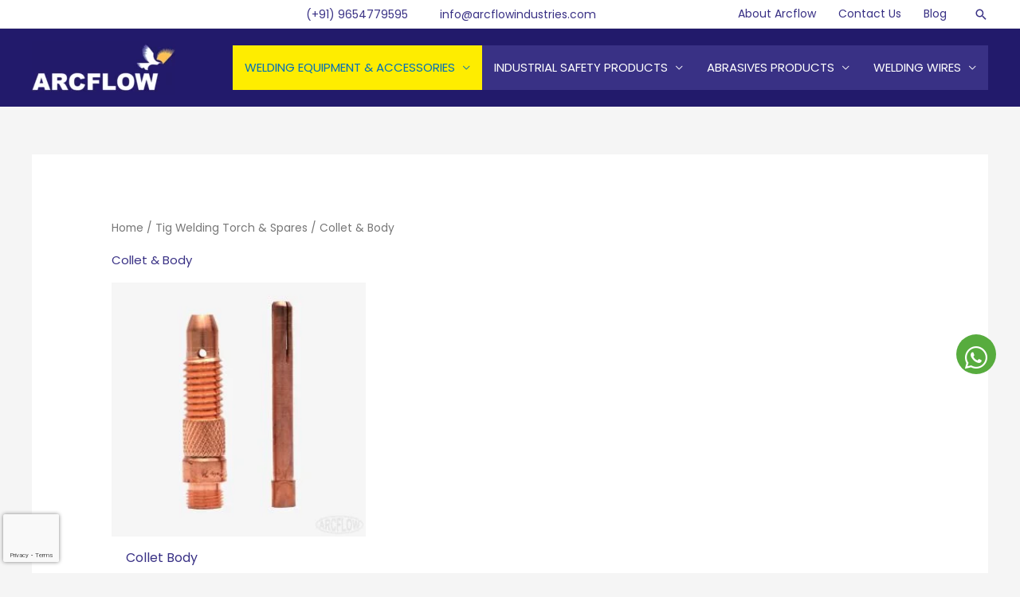

--- FILE ---
content_type: text/html; charset=UTF-8
request_url: https://arcflowindustries.com/product-category/tig-welding-torch-spares/collet-body-manufacturer-india/
body_size: 63376
content:
<!DOCTYPE html>
<html lang="en-US">
<head>
<meta charset="UTF-8">
<meta name="viewport" content="width=device-width, initial-scale=1">
	<link rel="profile" href="https://gmpg.org/xfn/11"> 
	<link rel="preload" href="https://arcflowindustries.com/wp-content/astra-local-fonts/poppins/pxiByp8kv8JHgFVrLEj6Z1xlFQ.woff2" as="font" type="font/woff2" crossorigin><meta name='robots' content='index, follow, max-image-preview:large, max-snippet:-1, max-video-preview:-1' />

	<!-- This site is optimized with the Yoast SEO plugin v26.8 - https://yoast.com/product/yoast-seo-wordpress/ -->
	<title>Collet &amp; Body | Arcflow</title>
	<link rel="canonical" href="https://arcflowindustries.com/product-category/tig-welding-torch-spares/collet-body-manufacturer-india/" />
	<meta property="og:locale" content="en_US" />
	<meta property="og:type" content="article" />
	<meta property="og:title" content="Collet &amp; Body | Arcflow" />
	<meta property="og:url" content="https://arcflowindustries.com/product-category/tig-welding-torch-spares/collet-body-manufacturer-india/" />
	<meta property="og:site_name" content="Arcflow" />
	<meta property="og:image" content="https://arcflowindustries.com/wp-content/uploads/2023/07/arcflow-logo-large.jpg" />
	<meta property="og:image:width" content="550" />
	<meta property="og:image:height" content="250" />
	<meta property="og:image:type" content="image/jpeg" />
	<meta name="twitter:card" content="summary_large_image" />
	<script type="application/ld+json" class="yoast-schema-graph">{"@context":"https://schema.org","@graph":[{"@type":"CollectionPage","@id":"https://arcflowindustries.com/product-category/tig-welding-torch-spares/collet-body-manufacturer-india/","url":"https://arcflowindustries.com/product-category/tig-welding-torch-spares/collet-body-manufacturer-india/","name":"Collet &amp; Body | Arcflow","isPartOf":{"@id":"https://arcflowindustries.com/#website"},"primaryImageOfPage":{"@id":"https://arcflowindustries.com/product-category/tig-welding-torch-spares/collet-body-manufacturer-india/#primaryimage"},"image":{"@id":"https://arcflowindustries.com/product-category/tig-welding-torch-spares/collet-body-manufacturer-india/#primaryimage"},"thumbnailUrl":"https://arcflowindustries.com/wp-content/uploads/2021/11/Collet-Body.jpg","inLanguage":"en-US"},{"@type":"ImageObject","inLanguage":"en-US","@id":"https://arcflowindustries.com/product-category/tig-welding-torch-spares/collet-body-manufacturer-india/#primaryimage","url":"https://arcflowindustries.com/wp-content/uploads/2021/11/Collet-Body.jpg","contentUrl":"https://arcflowindustries.com/wp-content/uploads/2021/11/Collet-Body.jpg","width":1000,"height":1000},{"@type":"WebSite","@id":"https://arcflowindustries.com/#website","url":"https://arcflowindustries.com/","name":"Arcflow","description":"","publisher":{"@id":"https://arcflowindustries.com/#organization"},"potentialAction":[{"@type":"SearchAction","target":{"@type":"EntryPoint","urlTemplate":"https://arcflowindustries.com/?s={search_term_string}"},"query-input":{"@type":"PropertyValueSpecification","valueRequired":true,"valueName":"search_term_string"}}],"inLanguage":"en-US"},{"@type":"Organization","@id":"https://arcflowindustries.com/#organization","name":"Arcflow Industries","url":"https://arcflowindustries.com/","logo":{"@type":"ImageObject","inLanguage":"en-US","@id":"https://arcflowindustries.com/#/schema/logo/image/","url":"https://arcflowindustries.com/wp-content/uploads/2023/08/arcflow-logo-small-112x112-1.jpg","contentUrl":"https://arcflowindustries.com/wp-content/uploads/2023/08/arcflow-logo-small-112x112-1.jpg","width":112,"height":112,"caption":"Arcflow Industries"},"image":{"@id":"https://arcflowindustries.com/#/schema/logo/image/"},"sameAs":["https://www.facebook.com/arcflow.welding","https://www.instagram.com/arcflowindustries_india/"]}]}</script>
	<!-- / Yoast SEO plugin. -->


<style id='wp-img-auto-sizes-contain-inline-css'>
img:is([sizes=auto i],[sizes^="auto," i]){contain-intrinsic-size:3000px 1500px}
/*# sourceURL=wp-img-auto-sizes-contain-inline-css */
</style>

<link rel='stylesheet' id='astra-theme-css-css' href='https://arcflowindustries.com/wp-content/themes/astra/assets/css/minified/frontend.min.css?ver=4.12.1' media='all' />
<style id='astra-theme-css-inline-css'>
.ast-no-sidebar .entry-content .alignfull {margin-left: calc( -50vw + 50%);margin-right: calc( -50vw + 50%);max-width: 100vw;width: 100vw;}.ast-no-sidebar .entry-content .alignwide {margin-left: calc(-41vw + 50%);margin-right: calc(-41vw + 50%);max-width: unset;width: unset;}.ast-no-sidebar .entry-content .alignfull .alignfull,.ast-no-sidebar .entry-content .alignfull .alignwide,.ast-no-sidebar .entry-content .alignwide .alignfull,.ast-no-sidebar .entry-content .alignwide .alignwide,.ast-no-sidebar .entry-content .wp-block-column .alignfull,.ast-no-sidebar .entry-content .wp-block-column .alignwide{width: 100%;margin-left: auto;margin-right: auto;}.wp-block-gallery,.blocks-gallery-grid {margin: 0;}.wp-block-separator {max-width: 100px;}.wp-block-separator.is-style-wide,.wp-block-separator.is-style-dots {max-width: none;}.entry-content .has-2-columns .wp-block-column:first-child {padding-right: 10px;}.entry-content .has-2-columns .wp-block-column:last-child {padding-left: 10px;}@media (max-width: 782px) {.entry-content .wp-block-columns .wp-block-column {flex-basis: 100%;}.entry-content .has-2-columns .wp-block-column:first-child {padding-right: 0;}.entry-content .has-2-columns .wp-block-column:last-child {padding-left: 0;}}body .entry-content .wp-block-latest-posts {margin-left: 0;}body .entry-content .wp-block-latest-posts li {list-style: none;}.ast-no-sidebar .ast-container .entry-content .wp-block-latest-posts {margin-left: 0;}.ast-header-break-point .entry-content .alignwide {margin-left: auto;margin-right: auto;}.entry-content .blocks-gallery-item img {margin-bottom: auto;}.wp-block-pullquote {border-top: 4px solid #555d66;border-bottom: 4px solid #555d66;color: #40464d;}:root{--ast-post-nav-space:0;--ast-container-default-xlg-padding:6.67em;--ast-container-default-lg-padding:5.67em;--ast-container-default-slg-padding:4.34em;--ast-container-default-md-padding:3.34em;--ast-container-default-sm-padding:6.67em;--ast-container-default-xs-padding:2.4em;--ast-container-default-xxs-padding:1.4em;--ast-code-block-background:#EEEEEE;--ast-comment-inputs-background:#FAFAFA;--ast-normal-container-width:1200px;--ast-narrow-container-width:750px;--ast-blog-title-font-weight:normal;--ast-blog-meta-weight:inherit;--ast-global-color-primary:var(--ast-global-color-5);--ast-global-color-secondary:var(--ast-global-color-4);--ast-global-color-alternate-background:var(--ast-global-color-7);--ast-global-color-subtle-background:var(--ast-global-color-6);--ast-bg-style-guide:var( --ast-global-color-secondary,--ast-global-color-5 );--ast-shadow-style-guide:0px 0px 4px 0 #00000057;--ast-global-dark-bg-style:#fff;--ast-global-dark-lfs:#fbfbfb;--ast-widget-bg-color:#fafafa;--ast-wc-container-head-bg-color:#fbfbfb;--ast-title-layout-bg:#eeeeee;--ast-search-border-color:#e7e7e7;--ast-lifter-hover-bg:#e6e6e6;--ast-gallery-block-color:#000;--srfm-color-input-label:var(--ast-global-color-2);}html{font-size:93.75%;}a,.page-title{color:#393185;}a:hover,a:focus{color:#393185;}body,button,input,select,textarea,.ast-button,.ast-custom-button{font-family:'Poppins',sans-serif;font-weight:400;font-size:15px;font-size:1rem;}blockquote{color:#12161c;}p,.entry-content p{margin-bottom:1em;}h1,h2,h3,h4,h5,h6,.entry-content :where(h1,h2,h3,h4,h5,h6),.site-title,.site-title a{font-family:'Poppins',sans-serif;font-weight:500;line-height:1.2em;}.ast-site-identity .site-title a{color:var(--ast-global-color-2);}.site-title{font-size:20px;font-size:1.3333333333333rem;display:none;}header .custom-logo-link img{max-width:180px;width:180px;}.astra-logo-svg{width:180px;}.site-header .site-description{font-size:15px;font-size:1rem;display:none;}.entry-title{font-size:40px;font-size:2.6666666666667rem;}.archive .ast-article-post .ast-article-inner,.blog .ast-article-post .ast-article-inner,.archive .ast-article-post .ast-article-inner:hover,.blog .ast-article-post .ast-article-inner:hover{overflow:hidden;}h1,.entry-content :where(h1){font-size:36px;font-size:2.4rem;font-family:'Poppins',sans-serif;line-height:1.4em;}h2,.entry-content :where(h2){font-size:34px;font-size:2.2666666666667rem;font-family:'Poppins',sans-serif;line-height:1.3em;}h3,.entry-content :where(h3){font-size:24px;font-size:1.6rem;font-family:'Poppins',sans-serif;line-height:1.3em;}h4,.entry-content :where(h4){font-size:20px;font-size:1.3333333333333rem;line-height:1.2em;font-family:'Poppins',sans-serif;}h5,.entry-content :where(h5){font-size:18px;font-size:1.2rem;line-height:1.2em;font-family:'Poppins',sans-serif;}h6,.entry-content :where(h6){font-size:14px;font-size:0.93333333333333rem;line-height:1.25em;font-family:'Poppins',sans-serif;}::selection{background-color:#393185;color:#ffffff;}body,h1,h2,h3,h4,h5,h6,.entry-title a,.entry-content :where(h1,h2,h3,h4,h5,h6){color:#5d6167;}.tagcloud a:hover,.tagcloud a:focus,.tagcloud a.current-item{color:#ffffff;border-color:#393185;background-color:#393185;}input:focus,input[type="text"]:focus,input[type="email"]:focus,input[type="url"]:focus,input[type="password"]:focus,input[type="reset"]:focus,input[type="search"]:focus,textarea:focus{border-color:#393185;}input[type="radio"]:checked,input[type=reset],input[type="checkbox"]:checked,input[type="checkbox"]:hover:checked,input[type="checkbox"]:focus:checked,input[type=range]::-webkit-slider-thumb{border-color:#393185;background-color:#393185;box-shadow:none;}.site-footer a:hover + .post-count,.site-footer a:focus + .post-count{background:#393185;border-color:#393185;}.single .nav-links .nav-previous,.single .nav-links .nav-next{color:#393185;}.entry-meta,.entry-meta *{line-height:1.45;color:#393185;}.entry-meta a:not(.ast-button):hover,.entry-meta a:not(.ast-button):hover *,.entry-meta a:not(.ast-button):focus,.entry-meta a:not(.ast-button):focus *,.page-links > .page-link,.page-links .page-link:hover,.post-navigation a:hover{color:#393185;}#cat option,.secondary .calendar_wrap thead a,.secondary .calendar_wrap thead a:visited{color:#393185;}.secondary .calendar_wrap #today,.ast-progress-val span{background:#393185;}.secondary a:hover + .post-count,.secondary a:focus + .post-count{background:#393185;border-color:#393185;}.calendar_wrap #today > a{color:#ffffff;}.page-links .page-link,.single .post-navigation a{color:#393185;}.ast-search-menu-icon .search-form button.search-submit{padding:0 4px;}.ast-search-menu-icon form.search-form{padding-right:0;}.ast-search-menu-icon.slide-search input.search-field{width:0;}.ast-header-search .ast-search-menu-icon.ast-dropdown-active .search-form,.ast-header-search .ast-search-menu-icon.ast-dropdown-active .search-field:focus{transition:all 0.2s;}.search-form input.search-field:focus{outline:none;}.widget-title,.widget .wp-block-heading{font-size:21px;font-size:1.4rem;color:#5d6167;}.single .ast-author-details .author-title{color:#393185;}.ast-search-menu-icon.slide-search a:focus-visible:focus-visible,.astra-search-icon:focus-visible,#close:focus-visible,a:focus-visible,.ast-menu-toggle:focus-visible,.site .skip-link:focus-visible,.wp-block-loginout input:focus-visible,.wp-block-search.wp-block-search__button-inside .wp-block-search__inside-wrapper,.ast-header-navigation-arrow:focus-visible,.woocommerce .wc-proceed-to-checkout > .checkout-button:focus-visible,.woocommerce .woocommerce-MyAccount-navigation ul li a:focus-visible,.ast-orders-table__row .ast-orders-table__cell:focus-visible,.woocommerce .woocommerce-order-details .order-again > .button:focus-visible,.woocommerce .woocommerce-message a.button.wc-forward:focus-visible,.woocommerce #minus_qty:focus-visible,.woocommerce #plus_qty:focus-visible,a#ast-apply-coupon:focus-visible,.woocommerce .woocommerce-info a:focus-visible,.woocommerce .astra-shop-summary-wrap a:focus-visible,.woocommerce a.wc-forward:focus-visible,#ast-apply-coupon:focus-visible,.woocommerce-js .woocommerce-mini-cart-item a.remove:focus-visible,#close:focus-visible,.button.search-submit:focus-visible,#search_submit:focus,.normal-search:focus-visible,.ast-header-account-wrap:focus-visible,.woocommerce .ast-on-card-button.ast-quick-view-trigger:focus,.astra-cart-drawer-close:focus,.ast-single-variation:focus,.ast-woocommerce-product-gallery__image:focus,.ast-button:focus,.woocommerce-product-gallery--with-images [data-controls="prev"]:focus-visible,.woocommerce-product-gallery--with-images [data-controls="next"]:focus-visible,.ast-builder-button-wrap:has(.ast-custom-button-link:focus),.ast-builder-button-wrap .ast-custom-button-link:focus{outline-style:dotted;outline-color:inherit;outline-width:thin;}input:focus,input[type="text"]:focus,input[type="email"]:focus,input[type="url"]:focus,input[type="password"]:focus,input[type="reset"]:focus,input[type="search"]:focus,input[type="number"]:focus,textarea:focus,.wp-block-search__input:focus,[data-section="section-header-mobile-trigger"] .ast-button-wrap .ast-mobile-menu-trigger-minimal:focus,.ast-mobile-popup-drawer.active .menu-toggle-close:focus,.woocommerce-ordering select.orderby:focus,#ast-scroll-top:focus,#coupon_code:focus,.woocommerce-page #comment:focus,.woocommerce #reviews #respond input#submit:focus,.woocommerce a.add_to_cart_button:focus,.woocommerce .button.single_add_to_cart_button:focus,.woocommerce .woocommerce-cart-form button:focus,.woocommerce .woocommerce-cart-form__cart-item .quantity .qty:focus,.woocommerce .woocommerce-billing-fields .woocommerce-billing-fields__field-wrapper .woocommerce-input-wrapper > .input-text:focus,.woocommerce #order_comments:focus,.woocommerce #place_order:focus,.woocommerce .woocommerce-address-fields .woocommerce-address-fields__field-wrapper .woocommerce-input-wrapper > .input-text:focus,.woocommerce .woocommerce-MyAccount-content form button:focus,.woocommerce .woocommerce-MyAccount-content .woocommerce-EditAccountForm .woocommerce-form-row .woocommerce-Input.input-text:focus,.woocommerce .ast-woocommerce-container .woocommerce-pagination ul.page-numbers li a:focus,body #content .woocommerce form .form-row .select2-container--default .select2-selection--single:focus,#ast-coupon-code:focus,.woocommerce.woocommerce-js .quantity input[type=number]:focus,.woocommerce-js .woocommerce-mini-cart-item .quantity input[type=number]:focus,.woocommerce p#ast-coupon-trigger:focus{border-style:dotted;border-color:inherit;border-width:thin;}input{outline:none;}.woocommerce-js input[type=text]:focus,.woocommerce-js input[type=email]:focus,.woocommerce-js textarea:focus,input[type=number]:focus,.comments-area textarea#comment:focus,.comments-area textarea#comment:active,.comments-area .ast-comment-formwrap input[type="text"]:focus,.comments-area .ast-comment-formwrap input[type="text"]:active{outline-style:unset;outline-color:inherit;outline-width:thin;}.ast-logo-title-inline .site-logo-img{padding-right:1em;}.site-logo-img img{ transition:all 0.2s linear;}body .ast-oembed-container *{position:absolute;top:0;width:100%;height:100%;left:0;}body .wp-block-embed-pocket-casts .ast-oembed-container *{position:unset;}.ast-single-post-featured-section + article {margin-top: 2em;}.site-content .ast-single-post-featured-section img {width: 100%;overflow: hidden;object-fit: cover;}.site > .ast-single-related-posts-container {margin-top: 0;}@media (min-width: 922px) {.ast-desktop .ast-container--narrow {max-width: var(--ast-narrow-container-width);margin: 0 auto;}}@media (max-width:921.9px){#ast-desktop-header{display:none;}}@media (min-width:922px){#ast-mobile-header{display:none;}}.wp-block-buttons.aligncenter{justify-content:center;}@media (max-width:782px){.entry-content .wp-block-columns .wp-block-column{margin-left:0px;}}.wp-block-image.aligncenter{margin-left:auto;margin-right:auto;}.wp-block-table.aligncenter{margin-left:auto;margin-right:auto;}.wp-block-buttons .wp-block-button.is-style-outline .wp-block-button__link.wp-element-button,.ast-outline-button,.wp-block-uagb-buttons-child .uagb-buttons-repeater.ast-outline-button{border-color:#393185;border-top-width:2px;border-right-width:2px;border-bottom-width:2px;border-left-width:2px;font-family:inherit;font-weight:600;font-size:12px;font-size:0.8rem;line-height:1em;border-top-left-radius:50px;border-top-right-radius:50px;border-bottom-right-radius:50px;border-bottom-left-radius:50px;}.wp-block-button.is-style-outline .wp-block-button__link:hover,.wp-block-buttons .wp-block-button.is-style-outline .wp-block-button__link:focus,.wp-block-buttons .wp-block-button.is-style-outline > .wp-block-button__link:not(.has-text-color):hover,.wp-block-buttons .wp-block-button.wp-block-button__link.is-style-outline:not(.has-text-color):hover,.ast-outline-button:hover,.ast-outline-button:focus,.wp-block-uagb-buttons-child .uagb-buttons-repeater.ast-outline-button:hover,.wp-block-uagb-buttons-child .uagb-buttons-repeater.ast-outline-button:focus{background-color:#ffed00;}.wp-block-button .wp-block-button__link.wp-element-button.is-style-outline:not(.has-background),.wp-block-button.is-style-outline>.wp-block-button__link.wp-element-button:not(.has-background),.ast-outline-button{background-color:#393185;}.entry-content[data-ast-blocks-layout] > figure{margin-bottom:1em;}.elementor-widget-container .elementor-loop-container .e-loop-item[data-elementor-type="loop-item"]{width:100%;}.review-rating{display:flex;align-items:center;order:2;}@media (max-width:921px){.ast-left-sidebar #content > .ast-container{display:flex;flex-direction:column-reverse;width:100%;}.ast-separate-container .ast-article-post,.ast-separate-container .ast-article-single{padding:1.5em 2.14em;}.ast-author-box img.avatar{margin:20px 0 0 0;}}@media (min-width:922px){.ast-separate-container.ast-right-sidebar #primary,.ast-separate-container.ast-left-sidebar #primary{border:0;}.search-no-results.ast-separate-container #primary{margin-bottom:4em;}}.elementor-widget-button .elementor-button{border-style:solid;text-decoration:none;border-top-width:0;border-right-width:0;border-left-width:0;border-bottom-width:0;}body .elementor-button.elementor-size-sm,body .elementor-button.elementor-size-xs,body .elementor-button.elementor-size-md,body .elementor-button.elementor-size-lg,body .elementor-button.elementor-size-xl,body .elementor-button{border-top-left-radius:50px;border-top-right-radius:50px;border-bottom-right-radius:50px;border-bottom-left-radius:50px;padding-top:16px;padding-right:32px;padding-bottom:16px;padding-left:32px;}.elementor-widget-button .elementor-button{border-color:#393185;background-color:#393185;}.elementor-widget-button .elementor-button:hover,.elementor-widget-button .elementor-button:focus{color:#535353;background-color:#ffed00;border-color:#ffed00;}.wp-block-button .wp-block-button__link ,.elementor-widget-button .elementor-button,.elementor-widget-button .elementor-button:visited{color:#ffffff;}.elementor-widget-button .elementor-button{font-weight:600;font-size:12px;font-size:0.8rem;line-height:1em;text-transform:uppercase;letter-spacing:2px;}body .elementor-button.elementor-size-sm,body .elementor-button.elementor-size-xs,body .elementor-button.elementor-size-md,body .elementor-button.elementor-size-lg,body .elementor-button.elementor-size-xl,body .elementor-button{font-size:12px;font-size:0.8rem;}.wp-block-button .wp-block-button__link:hover,.wp-block-button .wp-block-button__link:focus{color:#535353;background-color:#ffed00;border-color:#ffed00;}.elementor-widget-heading h1.elementor-heading-title{line-height:1.4em;}.elementor-widget-heading h2.elementor-heading-title{line-height:1.3em;}.elementor-widget-heading h3.elementor-heading-title{line-height:1.3em;}.elementor-widget-heading h4.elementor-heading-title{line-height:1.2em;}.elementor-widget-heading h5.elementor-heading-title{line-height:1.2em;}.elementor-widget-heading h6.elementor-heading-title{line-height:1.25em;}.wp-block-button .wp-block-button__link{border-top-width:0;border-right-width:0;border-left-width:0;border-bottom-width:0;border-color:#393185;background-color:#393185;color:#ffffff;font-family:inherit;font-weight:600;line-height:1em;text-transform:uppercase;letter-spacing:2px;font-size:12px;font-size:0.8rem;border-top-left-radius:50px;border-top-right-radius:50px;border-bottom-right-radius:50px;border-bottom-left-radius:50px;padding-top:16px;padding-right:32px;padding-bottom:16px;padding-left:32px;}.menu-toggle,button,.ast-button,.ast-custom-button,.button,input#submit,input[type="button"],input[type="submit"],input[type="reset"]{border-style:solid;border-top-width:0;border-right-width:0;border-left-width:0;border-bottom-width:0;color:#ffffff;border-color:#393185;background-color:#393185;padding-top:16px;padding-right:32px;padding-bottom:16px;padding-left:32px;font-family:inherit;font-weight:600;font-size:12px;font-size:0.8rem;line-height:1em;text-transform:uppercase;letter-spacing:2px;border-top-left-radius:50px;border-top-right-radius:50px;border-bottom-right-radius:50px;border-bottom-left-radius:50px;}button:focus,.menu-toggle:hover,button:hover,.ast-button:hover,.ast-custom-button:hover .button:hover,.ast-custom-button:hover ,input[type=reset]:hover,input[type=reset]:focus,input#submit:hover,input#submit:focus,input[type="button"]:hover,input[type="button"]:focus,input[type="submit"]:hover,input[type="submit"]:focus{color:#535353;background-color:#ffed00;border-color:#ffed00;}@media (max-width:921px){.ast-mobile-header-stack .main-header-bar .ast-search-menu-icon{display:inline-block;}.ast-header-break-point.ast-header-custom-item-outside .ast-mobile-header-stack .main-header-bar .ast-search-icon{margin:0;}.ast-comment-avatar-wrap img{max-width:2.5em;}.ast-comment-meta{padding:0 1.8888em 1.3333em;}.ast-separate-container .ast-comment-list li.depth-1{padding:1.5em 2.14em;}.ast-separate-container .comment-respond{padding:2em 2.14em;}}@media (min-width:544px){.ast-container{max-width:100%;}}@media (max-width:544px){.ast-separate-container .ast-article-post,.ast-separate-container .ast-article-single,.ast-separate-container .comments-title,.ast-separate-container .ast-archive-description{padding:1.5em 1em;}.ast-separate-container #content .ast-container{padding-left:0.54em;padding-right:0.54em;}.ast-separate-container .ast-comment-list .bypostauthor{padding:.5em;}.ast-search-menu-icon.ast-dropdown-active .search-field{width:170px;}} #ast-mobile-header .ast-site-header-cart-li a{pointer-events:none;}.ast-no-sidebar.ast-separate-container .entry-content .alignfull {margin-left: -6.67em;margin-right: -6.67em;width: auto;}@media (max-width: 1200px) {.ast-no-sidebar.ast-separate-container .entry-content .alignfull {margin-left: -2.4em;margin-right: -2.4em;}}@media (max-width: 768px) {.ast-no-sidebar.ast-separate-container .entry-content .alignfull {margin-left: -2.14em;margin-right: -2.14em;}}@media (max-width: 544px) {.ast-no-sidebar.ast-separate-container .entry-content .alignfull {margin-left: -1em;margin-right: -1em;}}.ast-no-sidebar.ast-separate-container .entry-content .alignwide {margin-left: -20px;margin-right: -20px;}.ast-no-sidebar.ast-separate-container .entry-content .wp-block-column .alignfull,.ast-no-sidebar.ast-separate-container .entry-content .wp-block-column .alignwide {margin-left: auto;margin-right: auto;width: 100%;}@media (max-width:921px){.site-title{display:none;}.site-header .site-description{display:none;}h1,.entry-content :where(h1){font-size:40px;}h2,.entry-content :where(h2){font-size:32px;}h3,.entry-content :where(h3){font-size:24px;}.astra-logo-svg{width:150px;}header .custom-logo-link img,.ast-header-break-point .site-logo-img .custom-mobile-logo-link img{max-width:150px;width:150px;}}@media (max-width:544px){.site-title{font-size:20px;font-size:1.3333333333333rem;display:none;}.site-header .site-description{display:none;}h1,.entry-content :where(h1){font-size:28px;}h2,.entry-content :where(h2){font-size:24px;}h3,.entry-content :where(h3){font-size:20px;}header .custom-logo-link img,.ast-header-break-point .site-branding img,.ast-header-break-point .custom-logo-link img{max-width:140px;width:140px;}.astra-logo-svg{width:140px;}.ast-header-break-point .site-logo-img .custom-mobile-logo-link img{max-width:140px;}}@media (max-width:921px){html{font-size:85.5%;}}@media (max-width:544px){html{font-size:85.5%;}}@media (min-width:922px){.ast-container{max-width:1240px;}}@font-face {font-family: "Astra";src: url(https://arcflowindustries.com/wp-content/themes/astra/assets/fonts/astra.woff) format("woff"),url(https://arcflowindustries.com/wp-content/themes/astra/assets/fonts/astra.ttf) format("truetype"),url(https://arcflowindustries.com/wp-content/themes/astra/assets/fonts/astra.svg#astra) format("svg");font-weight: normal;font-style: normal;font-display: fallback;}.ast-blog-layout-classic-grid .ast-article-inner{box-shadow:0px 6px 15px -2px rgba(16,24,40,0.05);}.ast-separate-container .ast-blog-layout-classic-grid .ast-article-inner,.ast-plain-container .ast-blog-layout-classic-grid .ast-article-inner{height:100%;}.ast-blog-layout-6-grid .ast-blog-featured-section:before { content: ""; }.cat-links.badge a,.tags-links.badge a {padding: 4px 8px;border-radius: 3px;font-weight: 400;}.cat-links.underline a,.tags-links.underline a{text-decoration: underline;}@media (min-width:922px){.main-header-menu .sub-menu .menu-item.ast-left-align-sub-menu:hover > .sub-menu,.main-header-menu .sub-menu .menu-item.ast-left-align-sub-menu.focus > .sub-menu{margin-left:-0px;}}.site .comments-area{padding-bottom:3em;}.footer-widget-area[data-section^="section-fb-html-"] .ast-builder-html-element{text-align:center;}.astra-icon-down_arrow::after {content: "\e900";font-family: Astra;}.astra-icon-close::after {content: "\e5cd";font-family: Astra;}.astra-icon-drag_handle::after {content: "\e25d";font-family: Astra;}.astra-icon-format_align_justify::after {content: "\e235";font-family: Astra;}.astra-icon-menu::after {content: "\e5d2";font-family: Astra;}.astra-icon-reorder::after {content: "\e8fe";font-family: Astra;}.astra-icon-search::after {content: "\e8b6";font-family: Astra;}.astra-icon-zoom_in::after {content: "\e56b";font-family: Astra;}.astra-icon-check-circle::after {content: "\e901";font-family: Astra;}.astra-icon-shopping-cart::after {content: "\f07a";font-family: Astra;}.astra-icon-shopping-bag::after {content: "\f290";font-family: Astra;}.astra-icon-shopping-basket::after {content: "\f291";font-family: Astra;}.astra-icon-circle-o::after {content: "\e903";font-family: Astra;}.astra-icon-certificate::after {content: "\e902";font-family: Astra;}blockquote {padding: 1.2em;}:root .has-ast-global-color-0-color{color:var(--ast-global-color-0);}:root .has-ast-global-color-0-background-color{background-color:var(--ast-global-color-0);}:root .wp-block-button .has-ast-global-color-0-color{color:var(--ast-global-color-0);}:root .wp-block-button .has-ast-global-color-0-background-color{background-color:var(--ast-global-color-0);}:root .has-ast-global-color-1-color{color:var(--ast-global-color-1);}:root .has-ast-global-color-1-background-color{background-color:var(--ast-global-color-1);}:root .wp-block-button .has-ast-global-color-1-color{color:var(--ast-global-color-1);}:root .wp-block-button .has-ast-global-color-1-background-color{background-color:var(--ast-global-color-1);}:root .has-ast-global-color-2-color{color:var(--ast-global-color-2);}:root .has-ast-global-color-2-background-color{background-color:var(--ast-global-color-2);}:root .wp-block-button .has-ast-global-color-2-color{color:var(--ast-global-color-2);}:root .wp-block-button .has-ast-global-color-2-background-color{background-color:var(--ast-global-color-2);}:root .has-ast-global-color-3-color{color:var(--ast-global-color-3);}:root .has-ast-global-color-3-background-color{background-color:var(--ast-global-color-3);}:root .wp-block-button .has-ast-global-color-3-color{color:var(--ast-global-color-3);}:root .wp-block-button .has-ast-global-color-3-background-color{background-color:var(--ast-global-color-3);}:root .has-ast-global-color-4-color{color:var(--ast-global-color-4);}:root .has-ast-global-color-4-background-color{background-color:var(--ast-global-color-4);}:root .wp-block-button .has-ast-global-color-4-color{color:var(--ast-global-color-4);}:root .wp-block-button .has-ast-global-color-4-background-color{background-color:var(--ast-global-color-4);}:root .has-ast-global-color-5-color{color:var(--ast-global-color-5);}:root .has-ast-global-color-5-background-color{background-color:var(--ast-global-color-5);}:root .wp-block-button .has-ast-global-color-5-color{color:var(--ast-global-color-5);}:root .wp-block-button .has-ast-global-color-5-background-color{background-color:var(--ast-global-color-5);}:root .has-ast-global-color-6-color{color:var(--ast-global-color-6);}:root .has-ast-global-color-6-background-color{background-color:var(--ast-global-color-6);}:root .wp-block-button .has-ast-global-color-6-color{color:var(--ast-global-color-6);}:root .wp-block-button .has-ast-global-color-6-background-color{background-color:var(--ast-global-color-6);}:root .has-ast-global-color-7-color{color:var(--ast-global-color-7);}:root .has-ast-global-color-7-background-color{background-color:var(--ast-global-color-7);}:root .wp-block-button .has-ast-global-color-7-color{color:var(--ast-global-color-7);}:root .wp-block-button .has-ast-global-color-7-background-color{background-color:var(--ast-global-color-7);}:root .has-ast-global-color-8-color{color:var(--ast-global-color-8);}:root .has-ast-global-color-8-background-color{background-color:var(--ast-global-color-8);}:root .wp-block-button .has-ast-global-color-8-color{color:var(--ast-global-color-8);}:root .wp-block-button .has-ast-global-color-8-background-color{background-color:var(--ast-global-color-8);}:root{--ast-global-color-0:#0170B9;--ast-global-color-1:#3a3a3a;--ast-global-color-2:#3a3a3a;--ast-global-color-3:#4B4F58;--ast-global-color-4:#F5F5F5;--ast-global-color-5:#FFFFFF;--ast-global-color-6:#E5E5E5;--ast-global-color-7:#424242;--ast-global-color-8:#000000;}:root {--ast-border-color : #dddddd;}.ast-breadcrumbs .trail-browse,.ast-breadcrumbs .trail-items,.ast-breadcrumbs .trail-items li{display:inline-block;margin:0;padding:0;border:none;background:inherit;text-indent:0;text-decoration:none;}.ast-breadcrumbs .trail-browse{font-size:inherit;font-style:inherit;font-weight:inherit;color:inherit;}.ast-breadcrumbs .trail-items{list-style:none;}.trail-items li::after{padding:0 0.3em;content:"\00bb";}.trail-items li:last-of-type::after{display:none;}h1,h2,h3,h4,h5,h6,.entry-content :where(h1,h2,h3,h4,h5,h6){color:#2b2f38;}@media (max-width:921px){.ast-builder-grid-row-container.ast-builder-grid-row-tablet-3-firstrow .ast-builder-grid-row > *:first-child,.ast-builder-grid-row-container.ast-builder-grid-row-tablet-3-lastrow .ast-builder-grid-row > *:last-child{grid-column:1 / -1;}}@media (max-width:544px){.ast-builder-grid-row-container.ast-builder-grid-row-mobile-3-firstrow .ast-builder-grid-row > *:first-child,.ast-builder-grid-row-container.ast-builder-grid-row-mobile-3-lastrow .ast-builder-grid-row > *:last-child{grid-column:1 / -1;}}.ast-builder-layout-element[data-section="title_tagline"]{display:flex;}@media (max-width:921px){.ast-header-break-point .ast-builder-layout-element[data-section="title_tagline"]{display:flex;}}@media (max-width:544px){.ast-header-break-point .ast-builder-layout-element[data-section="title_tagline"]{display:flex;}}.ast-builder-menu-1{font-family:inherit;font-weight:inherit;}.ast-builder-menu-1 .menu-item > .menu-link{color:var(--ast-global-color-5);}.ast-builder-menu-1 .menu-item > .ast-menu-toggle{color:var(--ast-global-color-5);}.ast-builder-menu-1 .menu-item:hover > .menu-link,.ast-builder-menu-1 .inline-on-mobile .menu-item:hover > .ast-menu-toggle{color:var(--ast-global-color-0);background:#feed00;}.ast-builder-menu-1 .menu-item:hover > .ast-menu-toggle{color:var(--ast-global-color-0);}.ast-builder-menu-1 .menu-item.current-menu-item > .menu-link,.ast-builder-menu-1 .inline-on-mobile .menu-item.current-menu-item > .ast-menu-toggle,.ast-builder-menu-1 .current-menu-ancestor > .menu-link{color:var(--ast-global-color-0);background:#feed00;}.ast-builder-menu-1 .menu-item.current-menu-item > .ast-menu-toggle{color:var(--ast-global-color-0);}.ast-builder-menu-1 .sub-menu,.ast-builder-menu-1 .inline-on-mobile .sub-menu{border-top-width:0px;border-bottom-width:0px;border-right-width:0px;border-left-width:0px;border-color:#393185;border-style:solid;width:250px;}.ast-builder-menu-1 .sub-menu .sub-menu{top:0px;}.ast-builder-menu-1 .main-header-menu > .menu-item > .sub-menu,.ast-builder-menu-1 .main-header-menu > .menu-item > .astra-full-megamenu-wrapper{margin-top:0px;}.ast-desktop .ast-builder-menu-1 .main-header-menu > .menu-item > .sub-menu:before,.ast-desktop .ast-builder-menu-1 .main-header-menu > .menu-item > .astra-full-megamenu-wrapper:before{height:calc( 0px + 0px + 5px );}.ast-builder-menu-1 .main-header-menu,.ast-builder-menu-1 .main-header-menu .sub-menu{background-color:#393185;background-image:none;}.ast-desktop .ast-builder-menu-1 .menu-item .sub-menu .menu-link,.ast-header-break-point .main-navigation ul .menu-item .menu-link{border-bottom-width:1px;border-color:#726cac;border-style:solid;}.ast-desktop .ast-builder-menu-1 .menu-item .sub-menu:last-child > .menu-item > .menu-link,.ast-header-break-point .main-navigation ul .menu-item .menu-link{border-bottom-width:1px;}.ast-desktop .ast-builder-menu-1 .menu-item:last-child > .menu-item > .menu-link{border-bottom-width:0;}@media (max-width:921px){.ast-builder-menu-1 .main-header-menu .menu-item > .menu-link{color:var(--ast-global-color-5);}.ast-builder-menu-1 .menu-item > .ast-menu-toggle{color:var(--ast-global-color-5);}.ast-builder-menu-1 .menu-item:hover > .menu-link,.ast-builder-menu-1 .inline-on-mobile .menu-item:hover > .ast-menu-toggle{color:var(--ast-global-color-0);background:#feed00;}.ast-builder-menu-1 .menu-item:hover > .ast-menu-toggle{color:var(--ast-global-color-0);}.ast-builder-menu-1 .menu-item.current-menu-item > .menu-link,.ast-builder-menu-1 .inline-on-mobile .menu-item.current-menu-item > .ast-menu-toggle,.ast-builder-menu-1 .current-menu-ancestor > .menu-link,.ast-builder-menu-1 .current-menu-ancestor > .ast-menu-toggle{color:var(--ast-global-color-0);background:#feed00;}.ast-builder-menu-1 .menu-item.current-menu-item > .ast-menu-toggle{color:var(--ast-global-color-0);}.ast-header-break-point .ast-builder-menu-1 .menu-item.menu-item-has-children > .ast-menu-toggle{top:0;}.ast-builder-menu-1 .inline-on-mobile .menu-item.menu-item-has-children > .ast-menu-toggle{right:-15px;}.ast-builder-menu-1 .menu-item-has-children > .menu-link:after{content:unset;}.ast-builder-menu-1 .main-header-menu > .menu-item > .sub-menu,.ast-builder-menu-1 .main-header-menu > .menu-item > .astra-full-megamenu-wrapper{margin-top:0;}.ast-builder-menu-1 .main-header-menu,.ast-builder-menu-1 .main-header-menu .sub-menu{background-color:#393185;background-image:none;}}@media (max-width:544px){.ast-builder-menu-1 .main-header-menu .menu-item > .menu-link{color:var(--ast-global-color-5);}.ast-builder-menu-1 .menu-item> .ast-menu-toggle{color:var(--ast-global-color-5);}.ast-builder-menu-1 .menu-item:hover > .menu-link,.ast-builder-menu-1 .inline-on-mobile .menu-item:hover > .ast-menu-toggle{color:var(--ast-global-color-0);background:#feed00;}.ast-builder-menu-1 .menu-item:hover> .ast-menu-toggle{color:var(--ast-global-color-0);}.ast-builder-menu-1 .menu-item.current-menu-item > .menu-link,.ast-builder-menu-1 .inline-on-mobile .menu-item.current-menu-item > .ast-menu-toggle,.ast-builder-menu-1 .current-menu-ancestor > .menu-link,.ast-builder-menu-1 .current-menu-ancestor > .ast-menu-toggle{color:var(--ast-global-color-0);background:#feed00;}.ast-builder-menu-1 .menu-item.current-menu-item> .ast-menu-toggle{color:var(--ast-global-color-0);}.ast-header-break-point .ast-builder-menu-1 .menu-item.menu-item-has-children > .ast-menu-toggle{top:0;}.ast-builder-menu-1 .main-header-menu > .menu-item > .sub-menu,.ast-builder-menu-1 .main-header-menu > .menu-item > .astra-full-megamenu-wrapper{margin-top:0;}.ast-builder-menu-1 .main-header-menu,.ast-builder-menu-1 .main-header-menu .sub-menu{background-color:#393185;background-image:none;}}.ast-builder-menu-1{display:flex;}@media (max-width:921px){.ast-header-break-point .ast-builder-menu-1{display:flex;}}@media (max-width:544px){.ast-header-break-point .ast-builder-menu-1{display:flex;}}.ast-builder-menu-2{font-family:inherit;font-weight:inherit;}.ast-builder-menu-2 .menu-item > .menu-link{font-size:14px;font-size:0.93333333333333rem;}.ast-builder-menu-2 .sub-menu,.ast-builder-menu-2 .inline-on-mobile .sub-menu{border-top-width:2px;border-bottom-width:0px;border-right-width:0px;border-left-width:0px;border-color:#393185;border-style:solid;}.ast-builder-menu-2 .sub-menu .sub-menu{top:-2px;}.ast-builder-menu-2 .main-header-menu > .menu-item > .sub-menu,.ast-builder-menu-2 .main-header-menu > .menu-item > .astra-full-megamenu-wrapper{margin-top:0px;}.ast-desktop .ast-builder-menu-2 .main-header-menu > .menu-item > .sub-menu:before,.ast-desktop .ast-builder-menu-2 .main-header-menu > .menu-item > .astra-full-megamenu-wrapper:before{height:calc( 0px + 2px + 5px );}.ast-desktop .ast-builder-menu-2 .menu-item .sub-menu .menu-link{border-style:none;}@media (max-width:921px){.ast-header-break-point .ast-builder-menu-2 .menu-item.menu-item-has-children > .ast-menu-toggle{top:0;}.ast-builder-menu-2 .inline-on-mobile .menu-item.menu-item-has-children > .ast-menu-toggle{right:-15px;}.ast-builder-menu-2 .menu-item-has-children > .menu-link:after{content:unset;}.ast-builder-menu-2 .main-header-menu > .menu-item > .sub-menu,.ast-builder-menu-2 .main-header-menu > .menu-item > .astra-full-megamenu-wrapper{margin-top:0;}}@media (max-width:544px){.ast-header-break-point .ast-builder-menu-2 .menu-item.menu-item-has-children > .ast-menu-toggle{top:0;}.ast-builder-menu-2 .main-header-menu > .menu-item > .sub-menu,.ast-builder-menu-2 .main-header-menu > .menu-item > .astra-full-megamenu-wrapper{margin-top:0;}}.ast-builder-menu-2{display:flex;}@media (max-width:921px){.ast-header-break-point .ast-builder-menu-2{display:flex;}}@media (max-width:544px){.ast-header-break-point .ast-builder-menu-2{display:flex;}}.ast-builder-html-element img.alignnone{display:inline-block;}.ast-builder-html-element p:first-child{margin-top:0;}.ast-builder-html-element p:last-child{margin-bottom:0;}.ast-header-break-point .main-header-bar .ast-builder-html-element{line-height:1.85714285714286;}.ast-header-html-1 .ast-builder-html-element{font-size:14px;font-size:0.93333333333333rem;}.ast-header-html-1{margin-left:220px;}.ast-header-html-1{font-size:14px;font-size:0.93333333333333rem;}.ast-header-html-1{display:flex;}@media (max-width:921px){.ast-header-break-point .ast-header-html-1{display:flex;}}@media (max-width:544px){.ast-header-break-point .ast-header-html-1{display:flex;}}.ast-header-html-2 .ast-builder-html-element{font-size:14px;font-size:0.93333333333333rem;}.ast-header-html-2{margin-left:20px;}.ast-header-html-2{font-size:14px;font-size:0.93333333333333rem;}.ast-header-html-2{display:flex;}@media (max-width:921px){.ast-header-break-point .ast-header-html-2{display:flex;}}@media (max-width:544px){.ast-header-break-point .ast-header-html-2{display:flex;}}.main-header-bar .main-header-bar-navigation .ast-search-icon {display: block;z-index: 4;position: relative;}.ast-search-icon .ast-icon {z-index: 4;}.ast-search-icon {z-index: 4;position: relative;line-height: normal;}.main-header-bar .ast-search-menu-icon .search-form {background-color: #ffffff;}.ast-search-menu-icon.ast-dropdown-active.slide-search .search-form {visibility: visible;opacity: 1;}.ast-search-menu-icon .search-form {border: 1px solid var(--ast-search-border-color);line-height: normal;padding: 0 3em 0 0;border-radius: 2px;display: inline-block;-webkit-backface-visibility: hidden;backface-visibility: hidden;position: relative;color: inherit;background-color: #fff;}.ast-search-menu-icon .astra-search-icon {-js-display: flex;display: flex;line-height: normal;}.ast-search-menu-icon .astra-search-icon:focus {outline: none;}.ast-search-menu-icon .search-field {border: none;background-color: transparent;transition: all .3s;border-radius: inherit;color: inherit;font-size: inherit;width: 0;color: #757575;}.ast-search-menu-icon .search-submit {display: none;background: none;border: none;font-size: 1.3em;color: #757575;}.ast-search-menu-icon.ast-dropdown-active {visibility: visible;opacity: 1;position: relative;}.ast-search-menu-icon.ast-dropdown-active .search-field,.ast-dropdown-active.ast-search-menu-icon.slide-search input.search-field {width: 235px;}.ast-header-search .ast-search-menu-icon.slide-search .search-form,.ast-header-search .ast-search-menu-icon.ast-inline-search .search-form {-js-display: flex;display: flex;align-items: center;}.ast-search-menu-icon.ast-inline-search .search-field {width : 100%;padding : 0.60em;padding-right : 5.5em;transition: all 0.2s;}.site-header-section-left .ast-search-menu-icon.slide-search .search-form {padding-left: 2em;padding-right: unset;left: -1em;right: unset;}.site-header-section-left .ast-search-menu-icon.slide-search .search-form .search-field {margin-right: unset;}.ast-search-menu-icon.slide-search .search-form {-webkit-backface-visibility: visible;backface-visibility: visible;visibility: hidden;opacity: 0;transition: all .2s;position: absolute;z-index: 3;right: -1em;top: 50%;transform: translateY(-50%);}.ast-header-search .ast-search-menu-icon .search-form .search-field:-ms-input-placeholder,.ast-header-search .ast-search-menu-icon .search-form .search-field:-ms-input-placeholder{opacity:0.5;}.ast-header-search .ast-search-menu-icon.slide-search .search-form,.ast-header-search .ast-search-menu-icon.ast-inline-search .search-form{-js-display:flex;display:flex;align-items:center;}.ast-builder-layout-element.ast-header-search{height:auto;}.ast-header-search .astra-search-icon{font-size:18px;}@media (max-width:921px){.ast-header-search .astra-search-icon{font-size:18px;}}@media (max-width:544px){.ast-header-search .astra-search-icon{font-size:18px;}}.ast-header-search{display:flex;}@media (max-width:921px){.ast-header-break-point .ast-header-search{display:flex;}}@media (max-width:544px){.ast-header-break-point .ast-header-search{display:flex;}}.site-below-footer-wrap{padding-top:20px;padding-bottom:20px;}.site-below-footer-wrap[data-section="section-below-footer-builder"]{background-color:#f7f7f8;background-image:none;min-height:80px;border-style:solid;border-width:0px;border-top-width:1px;border-top-color:#eaeaea;}.site-below-footer-wrap[data-section="section-below-footer-builder"] .ast-builder-grid-row{max-width:1200px;min-height:80px;margin-left:auto;margin-right:auto;}.site-below-footer-wrap[data-section="section-below-footer-builder"] .ast-builder-grid-row,.site-below-footer-wrap[data-section="section-below-footer-builder"] .site-footer-section{align-items:flex-start;}.site-below-footer-wrap[data-section="section-below-footer-builder"].ast-footer-row-inline .site-footer-section{display:flex;margin-bottom:0;}.ast-builder-grid-row-2-equal .ast-builder-grid-row{grid-template-columns:repeat( 2,1fr );}@media (max-width:921px){.site-below-footer-wrap[data-section="section-below-footer-builder"].ast-footer-row-tablet-inline .site-footer-section{display:flex;margin-bottom:0;}.site-below-footer-wrap[data-section="section-below-footer-builder"].ast-footer-row-tablet-stack .site-footer-section{display:block;margin-bottom:10px;}.ast-builder-grid-row-container.ast-builder-grid-row-tablet-2-equal .ast-builder-grid-row{grid-template-columns:repeat( 2,1fr );}}@media (max-width:544px){.site-below-footer-wrap[data-section="section-below-footer-builder"].ast-footer-row-mobile-inline .site-footer-section{display:flex;margin-bottom:0;}.site-below-footer-wrap[data-section="section-below-footer-builder"].ast-footer-row-mobile-stack .site-footer-section{display:block;margin-bottom:10px;}.ast-builder-grid-row-container.ast-builder-grid-row-mobile-full .ast-builder-grid-row{grid-template-columns:1fr;}}@media (max-width:921px){.site-below-footer-wrap[data-section="section-below-footer-builder"]{padding-left:30px;padding-right:30px;}}.site-below-footer-wrap[data-section="section-below-footer-builder"]{display:grid;}@media (max-width:921px){.ast-header-break-point .site-below-footer-wrap[data-section="section-below-footer-builder"]{display:grid;}}@media (max-width:544px){.ast-header-break-point .site-below-footer-wrap[data-section="section-below-footer-builder"]{display:grid;}}.ast-builder-html-element img.alignnone{display:inline-block;}.ast-builder-html-element p:first-child{margin-top:0;}.ast-builder-html-element p:last-child{margin-bottom:0;}.ast-header-break-point .main-header-bar .ast-builder-html-element{line-height:1.85714285714286;}.footer-widget-area[data-section="section-fb-html-1"]{display:block;}@media (max-width:921px){.ast-header-break-point .footer-widget-area[data-section="section-fb-html-1"]{display:block;}}@media (max-width:544px){.ast-header-break-point .footer-widget-area[data-section="section-fb-html-1"]{display:block;}}.footer-widget-area[data-section="section-fb-html-1"] .ast-builder-html-element{text-align:right;}@media (max-width:921px){.footer-widget-area[data-section="section-fb-html-1"] .ast-builder-html-element{text-align:right;}}@media (max-width:544px){.footer-widget-area[data-section="section-fb-html-1"] .ast-builder-html-element{text-align:center;}}.ast-footer-copyright{text-align:left;}.ast-footer-copyright.site-footer-focus-item {color:#4e5768;}@media (max-width:921px){.ast-footer-copyright{text-align:left;}}@media (max-width:544px){.ast-footer-copyright{text-align:center;}}@media (max-width:921px){.ast-footer-copyright.site-footer-focus-item {font-size:18px;font-size:1.2rem;}}@media (max-width:544px){.ast-footer-copyright.site-footer-focus-item {font-size:18px;font-size:1.2rem;}}.ast-footer-copyright.ast-builder-layout-element{display:flex;}@media (max-width:921px){.ast-header-break-point .ast-footer-copyright.ast-builder-layout-element{display:flex;}}@media (max-width:544px){.ast-header-break-point .ast-footer-copyright.ast-builder-layout-element{display:flex;}}.ast-social-stack-desktop .ast-builder-social-element,.ast-social-stack-tablet .ast-builder-social-element,.ast-social-stack-mobile .ast-builder-social-element {margin-top: 6px;margin-bottom: 6px;}.social-show-label-true .ast-builder-social-element {width: auto;padding: 0 0.4em;}[data-section^="section-fb-social-icons-"] .footer-social-inner-wrap {text-align: center;}.ast-footer-social-wrap {width: 100%;}.ast-footer-social-wrap .ast-builder-social-element:first-child {margin-left: 0;}.ast-footer-social-wrap .ast-builder-social-element:last-child {margin-right: 0;}.ast-header-social-wrap .ast-builder-social-element:first-child {margin-left: 0;}.ast-header-social-wrap .ast-builder-social-element:last-child {margin-right: 0;}.ast-builder-social-element {line-height: 1;color: var(--ast-global-color-2);background: transparent;vertical-align: middle;transition: all 0.01s;margin-left: 6px;margin-right: 6px;justify-content: center;align-items: center;}.ast-builder-social-element .social-item-label {padding-left: 6px;}.ast-footer-social-1-wrap .ast-builder-social-element,.ast-footer-social-1-wrap .social-show-label-true .ast-builder-social-element{padding:9px;}.ast-footer-social-1-wrap .ast-builder-social-element svg{width:16px;height:16px;}.ast-footer-social-1-wrap .ast-social-icon-image-wrap{margin:9px;}.ast-footer-social-1-wrap{margin-top:0px;margin-bottom:0px;margin-left:0px;margin-right:0px;}.ast-footer-social-1-wrap .ast-social-color-type-custom svg{fill:#ffffff;}.ast-footer-social-1-wrap .ast-builder-social-element{background:#393185;}.ast-footer-social-1-wrap .ast-social-color-type-custom .ast-builder-social-element:hover{color:#535353;background:#ffed00;}.ast-footer-social-1-wrap .ast-social-color-type-custom .ast-builder-social-element:hover svg{fill:#535353;}.ast-footer-social-1-wrap .ast-social-color-type-custom .social-item-label{color:#ffffff;}.ast-footer-social-1-wrap .ast-builder-social-element:hover .social-item-label{color:#535353;}[data-section="section-fb-social-icons-1"] .footer-social-inner-wrap{text-align:center;}@media (max-width:921px){.ast-footer-social-1-wrap{margin-top:0px;margin-bottom:0px;margin-left:0px;margin-right:0px;}[data-section="section-fb-social-icons-1"] .footer-social-inner-wrap{text-align:left;}}@media (max-width:544px){.ast-footer-social-1-wrap{margin-top:0px;margin-bottom:0px;margin-left:0px;margin-right:0px;}[data-section="section-fb-social-icons-1"] .footer-social-inner-wrap{text-align:left;}}.ast-builder-layout-element[data-section="section-fb-social-icons-1"]{display:flex;}@media (max-width:921px){.ast-header-break-point .ast-builder-layout-element[data-section="section-fb-social-icons-1"]{display:flex;}}@media (max-width:544px){.ast-header-break-point .ast-builder-layout-element[data-section="section-fb-social-icons-1"]{display:flex;}}.site-footer{background-color:#f7f7f8;background-image:none;}.site-primary-footer-wrap{padding-top:45px;padding-bottom:45px;}.site-primary-footer-wrap[data-section="section-primary-footer-builder"]{background-color:#ffffff;background-image:none;border-style:solid;border-width:0px;border-top-width:1px;border-top-color:#e6e6e6;}.site-primary-footer-wrap[data-section="section-primary-footer-builder"] .ast-builder-grid-row{grid-column-gap:15px;max-width:1200px;margin-left:auto;margin-right:auto;}.site-primary-footer-wrap[data-section="section-primary-footer-builder"] .ast-builder-grid-row,.site-primary-footer-wrap[data-section="section-primary-footer-builder"] .site-footer-section{align-items:flex-start;}.site-primary-footer-wrap[data-section="section-primary-footer-builder"].ast-footer-row-inline .site-footer-section{display:flex;margin-bottom:0;}.ast-builder-grid-row-4-equal .ast-builder-grid-row{grid-template-columns:repeat( 4,1fr );}@media (max-width:921px){.site-primary-footer-wrap[data-section="section-primary-footer-builder"].ast-footer-row-tablet-inline .site-footer-section{display:flex;margin-bottom:0;}.site-primary-footer-wrap[data-section="section-primary-footer-builder"].ast-footer-row-tablet-stack .site-footer-section{display:block;margin-bottom:10px;}.ast-builder-grid-row-container.ast-builder-grid-row-tablet-2-equal .ast-builder-grid-row{grid-template-columns:repeat( 2,1fr );}}@media (max-width:544px){.site-primary-footer-wrap[data-section="section-primary-footer-builder"].ast-footer-row-mobile-inline .site-footer-section{display:flex;margin-bottom:0;}.site-primary-footer-wrap[data-section="section-primary-footer-builder"].ast-footer-row-mobile-stack .site-footer-section{display:block;margin-bottom:10px;}.ast-builder-grid-row-container.ast-builder-grid-row-mobile-full .ast-builder-grid-row{grid-template-columns:1fr;}}.site-primary-footer-wrap[data-section="section-primary-footer-builder"]{padding-top:80px;padding-bottom:80px;}@media (max-width:921px){.site-primary-footer-wrap[data-section="section-primary-footer-builder"]{padding-top:50px;padding-bottom:50px;padding-left:30px;}}@media (max-width:544px){.site-primary-footer-wrap[data-section="section-primary-footer-builder"]{padding-left:30px;padding-right:30px;}}.site-primary-footer-wrap[data-section="section-primary-footer-builder"]{display:grid;}@media (max-width:921px){.ast-header-break-point .site-primary-footer-wrap[data-section="section-primary-footer-builder"]{display:grid;}}@media (max-width:544px){.ast-header-break-point .site-primary-footer-wrap[data-section="section-primary-footer-builder"]{display:grid;}}.footer-widget-area[data-section="sidebar-widgets-footer-widget-1"] .footer-widget-area-inner{text-align:left;}@media (max-width:921px){.footer-widget-area[data-section="sidebar-widgets-footer-widget-1"] .footer-widget-area-inner{text-align:left;}}@media (max-width:544px){.footer-widget-area[data-section="sidebar-widgets-footer-widget-1"] .footer-widget-area-inner{text-align:left;}}.footer-widget-area[data-section="sidebar-widgets-footer-widget-2"] .footer-widget-area-inner{text-align:center;}@media (max-width:921px){.footer-widget-area[data-section="sidebar-widgets-footer-widget-2"] .footer-widget-area-inner{text-align:left;}}@media (max-width:544px){.footer-widget-area[data-section="sidebar-widgets-footer-widget-2"] .footer-widget-area-inner{text-align:left;}}.footer-widget-area[data-section="sidebar-widgets-footer-widget-3"] .footer-widget-area-inner{text-align:left;}@media (max-width:921px){.footer-widget-area[data-section="sidebar-widgets-footer-widget-3"] .footer-widget-area-inner{text-align:left;}}@media (max-width:544px){.footer-widget-area[data-section="sidebar-widgets-footer-widget-3"] .footer-widget-area-inner{text-align:left;}}.footer-widget-area[data-section="sidebar-widgets-footer-widget-4"] .footer-widget-area-inner{text-align:left;}@media (max-width:921px){.footer-widget-area[data-section="sidebar-widgets-footer-widget-4"] .footer-widget-area-inner{text-align:left;}}@media (max-width:544px){.footer-widget-area[data-section="sidebar-widgets-footer-widget-4"] .footer-widget-area-inner{text-align:left;}}.footer-widget-area[data-section="sidebar-widgets-footer-widget-1"] .footer-widget-area-inner a{color:#5d6167;}.footer-widget-area[data-section="sidebar-widgets-footer-widget-1"] .footer-widget-area-inner a:hover{color:#393185;}.footer-widget-area[data-section="sidebar-widgets-footer-widget-1"] .widget-title,.footer-widget-area[data-section="sidebar-widgets-footer-widget-1"] h1,.footer-widget-area[data-section="sidebar-widgets-footer-widget-1"] .widget-area h1,.footer-widget-area[data-section="sidebar-widgets-footer-widget-1"] h2,.footer-widget-area[data-section="sidebar-widgets-footer-widget-1"] .widget-area h2,.footer-widget-area[data-section="sidebar-widgets-footer-widget-1"] h3,.footer-widget-area[data-section="sidebar-widgets-footer-widget-1"] .widget-area h3,.footer-widget-area[data-section="sidebar-widgets-footer-widget-1"] h4,.footer-widget-area[data-section="sidebar-widgets-footer-widget-1"] .widget-area h4,.footer-widget-area[data-section="sidebar-widgets-footer-widget-1"] h5,.footer-widget-area[data-section="sidebar-widgets-footer-widget-1"] .widget-area h5,.footer-widget-area[data-section="sidebar-widgets-footer-widget-1"] h6,.footer-widget-area[data-section="sidebar-widgets-footer-widget-1"] .widget-area h6{color:#000000;font-size:20px;font-size:1.3333333333333rem;}@media (max-width:921px){.footer-widget-area[data-section="sidebar-widgets-footer-widget-1"] .footer-widget-area-inner{font-size:18px;font-size:1.2rem;}.footer-widget-area[data-section="sidebar-widgets-footer-widget-1"] .widget-title,.footer-widget-area[data-section="sidebar-widgets-footer-widget-1"] h1,.footer-widget-area[data-section="sidebar-widgets-footer-widget-1"] .widget-area h1,.footer-widget-area[data-section="sidebar-widgets-footer-widget-1"] h2,.footer-widget-area[data-section="sidebar-widgets-footer-widget-1"] .widget-area h2,.footer-widget-area[data-section="sidebar-widgets-footer-widget-1"] h3,.footer-widget-area[data-section="sidebar-widgets-footer-widget-1"] .widget-area h3,.footer-widget-area[data-section="sidebar-widgets-footer-widget-1"] h4,.footer-widget-area[data-section="sidebar-widgets-footer-widget-1"] .widget-area h4,.footer-widget-area[data-section="sidebar-widgets-footer-widget-1"] h5,.footer-widget-area[data-section="sidebar-widgets-footer-widget-1"] .widget-area h5,.footer-widget-area[data-section="sidebar-widgets-footer-widget-1"] h6,.footer-widget-area[data-section="sidebar-widgets-footer-widget-1"] .widget-area h6{font-size:22px;font-size:1.4666666666667rem;}}@media (max-width:544px){.footer-widget-area[data-section="sidebar-widgets-footer-widget-1"] .footer-widget-area-inner{font-size:18px;font-size:1.2rem;}.footer-widget-area[data-section="sidebar-widgets-footer-widget-1"] .widget-title,.footer-widget-area[data-section="sidebar-widgets-footer-widget-1"] h1,.footer-widget-area[data-section="sidebar-widgets-footer-widget-1"] .widget-area h1,.footer-widget-area[data-section="sidebar-widgets-footer-widget-1"] h2,.footer-widget-area[data-section="sidebar-widgets-footer-widget-1"] .widget-area h2,.footer-widget-area[data-section="sidebar-widgets-footer-widget-1"] h3,.footer-widget-area[data-section="sidebar-widgets-footer-widget-1"] .widget-area h3,.footer-widget-area[data-section="sidebar-widgets-footer-widget-1"] h4,.footer-widget-area[data-section="sidebar-widgets-footer-widget-1"] .widget-area h4,.footer-widget-area[data-section="sidebar-widgets-footer-widget-1"] h5,.footer-widget-area[data-section="sidebar-widgets-footer-widget-1"] .widget-area h5,.footer-widget-area[data-section="sidebar-widgets-footer-widget-1"] h6,.footer-widget-area[data-section="sidebar-widgets-footer-widget-1"] .widget-area h6{font-size:22px;font-size:1.4666666666667rem;}}.footer-widget-area[data-section="sidebar-widgets-footer-widget-1"]{display:block;}@media (max-width:921px){.ast-header-break-point .footer-widget-area[data-section="sidebar-widgets-footer-widget-1"]{display:block;}}@media (max-width:544px){.ast-header-break-point .footer-widget-area[data-section="sidebar-widgets-footer-widget-1"]{display:block;}}.footer-widget-area[data-section="sidebar-widgets-footer-widget-2"] .footer-widget-area-inner{font-size:23px;font-size:1.5333333333333rem;}.footer-widget-area[data-section="sidebar-widgets-footer-widget-2"] .widget-title,.footer-widget-area[data-section="sidebar-widgets-footer-widget-2"] h1,.footer-widget-area[data-section="sidebar-widgets-footer-widget-2"] .widget-area h1,.footer-widget-area[data-section="sidebar-widgets-footer-widget-2"] h2,.footer-widget-area[data-section="sidebar-widgets-footer-widget-2"] .widget-area h2,.footer-widget-area[data-section="sidebar-widgets-footer-widget-2"] h3,.footer-widget-area[data-section="sidebar-widgets-footer-widget-2"] .widget-area h3,.footer-widget-area[data-section="sidebar-widgets-footer-widget-2"] h4,.footer-widget-area[data-section="sidebar-widgets-footer-widget-2"] .widget-area h4,.footer-widget-area[data-section="sidebar-widgets-footer-widget-2"] h5,.footer-widget-area[data-section="sidebar-widgets-footer-widget-2"] .widget-area h5,.footer-widget-area[data-section="sidebar-widgets-footer-widget-2"] h6,.footer-widget-area[data-section="sidebar-widgets-footer-widget-2"] .widget-area h6{font-size:23px;font-size:1.5333333333333rem;}@media (max-width:921px){.footer-widget-area[data-section="sidebar-widgets-footer-widget-2"] .widget-title,.footer-widget-area[data-section="sidebar-widgets-footer-widget-2"] h1,.footer-widget-area[data-section="sidebar-widgets-footer-widget-2"] .widget-area h1,.footer-widget-area[data-section="sidebar-widgets-footer-widget-2"] h2,.footer-widget-area[data-section="sidebar-widgets-footer-widget-2"] .widget-area h2,.footer-widget-area[data-section="sidebar-widgets-footer-widget-2"] h3,.footer-widget-area[data-section="sidebar-widgets-footer-widget-2"] .widget-area h3,.footer-widget-area[data-section="sidebar-widgets-footer-widget-2"] h4,.footer-widget-area[data-section="sidebar-widgets-footer-widget-2"] .widget-area h4,.footer-widget-area[data-section="sidebar-widgets-footer-widget-2"] h5,.footer-widget-area[data-section="sidebar-widgets-footer-widget-2"] .widget-area h5,.footer-widget-area[data-section="sidebar-widgets-footer-widget-2"] h6,.footer-widget-area[data-section="sidebar-widgets-footer-widget-2"] .widget-area h6{font-size:12px;font-size:0.8rem;}}.footer-widget-area[data-section="sidebar-widgets-footer-widget-2"]{display:block;}@media (max-width:921px){.ast-header-break-point .footer-widget-area[data-section="sidebar-widgets-footer-widget-2"]{display:block;}}@media (max-width:544px){.ast-header-break-point .footer-widget-area[data-section="sidebar-widgets-footer-widget-2"]{display:block;}}.footer-widget-area[data-section="sidebar-widgets-footer-widget-3"] .footer-widget-area-inner{color:#2b2f38;}.footer-widget-area[data-section="sidebar-widgets-footer-widget-3"] .footer-widget-area-inner a{color:#5d6167;}.footer-widget-area[data-section="sidebar-widgets-footer-widget-3"] .footer-widget-area-inner a:hover{color:#393185;}.footer-widget-area[data-section="sidebar-widgets-footer-widget-3"] .widget-title,.footer-widget-area[data-section="sidebar-widgets-footer-widget-3"] h1,.footer-widget-area[data-section="sidebar-widgets-footer-widget-3"] .widget-area h1,.footer-widget-area[data-section="sidebar-widgets-footer-widget-3"] h2,.footer-widget-area[data-section="sidebar-widgets-footer-widget-3"] .widget-area h2,.footer-widget-area[data-section="sidebar-widgets-footer-widget-3"] h3,.footer-widget-area[data-section="sidebar-widgets-footer-widget-3"] .widget-area h3,.footer-widget-area[data-section="sidebar-widgets-footer-widget-3"] h4,.footer-widget-area[data-section="sidebar-widgets-footer-widget-3"] .widget-area h4,.footer-widget-area[data-section="sidebar-widgets-footer-widget-3"] h5,.footer-widget-area[data-section="sidebar-widgets-footer-widget-3"] .widget-area h5,.footer-widget-area[data-section="sidebar-widgets-footer-widget-3"] h6,.footer-widget-area[data-section="sidebar-widgets-footer-widget-3"] .widget-area h6{color:#2b2f38;}@media (max-width:921px){.footer-widget-area[data-section="sidebar-widgets-footer-widget-3"] .footer-widget-area-inner{font-size:18px;font-size:1.2rem;}.footer-widget-area[data-section="sidebar-widgets-footer-widget-3"] .widget-title,.footer-widget-area[data-section="sidebar-widgets-footer-widget-3"] h1,.footer-widget-area[data-section="sidebar-widgets-footer-widget-3"] .widget-area h1,.footer-widget-area[data-section="sidebar-widgets-footer-widget-3"] h2,.footer-widget-area[data-section="sidebar-widgets-footer-widget-3"] .widget-area h2,.footer-widget-area[data-section="sidebar-widgets-footer-widget-3"] h3,.footer-widget-area[data-section="sidebar-widgets-footer-widget-3"] .widget-area h3,.footer-widget-area[data-section="sidebar-widgets-footer-widget-3"] h4,.footer-widget-area[data-section="sidebar-widgets-footer-widget-3"] .widget-area h4,.footer-widget-area[data-section="sidebar-widgets-footer-widget-3"] h5,.footer-widget-area[data-section="sidebar-widgets-footer-widget-3"] .widget-area h5,.footer-widget-area[data-section="sidebar-widgets-footer-widget-3"] h6,.footer-widget-area[data-section="sidebar-widgets-footer-widget-3"] .widget-area h6{font-size:22px;font-size:1.4666666666667rem;}}@media (max-width:544px){.footer-widget-area[data-section="sidebar-widgets-footer-widget-3"] .footer-widget-area-inner{font-size:18px;font-size:1.2rem;}.footer-widget-area[data-section="sidebar-widgets-footer-widget-3"] .widget-title,.footer-widget-area[data-section="sidebar-widgets-footer-widget-3"] h1,.footer-widget-area[data-section="sidebar-widgets-footer-widget-3"] .widget-area h1,.footer-widget-area[data-section="sidebar-widgets-footer-widget-3"] h2,.footer-widget-area[data-section="sidebar-widgets-footer-widget-3"] .widget-area h2,.footer-widget-area[data-section="sidebar-widgets-footer-widget-3"] h3,.footer-widget-area[data-section="sidebar-widgets-footer-widget-3"] .widget-area h3,.footer-widget-area[data-section="sidebar-widgets-footer-widget-3"] h4,.footer-widget-area[data-section="sidebar-widgets-footer-widget-3"] .widget-area h4,.footer-widget-area[data-section="sidebar-widgets-footer-widget-3"] h5,.footer-widget-area[data-section="sidebar-widgets-footer-widget-3"] .widget-area h5,.footer-widget-area[data-section="sidebar-widgets-footer-widget-3"] h6,.footer-widget-area[data-section="sidebar-widgets-footer-widget-3"] .widget-area h6{font-size:22px;font-size:1.4666666666667rem;}}.footer-widget-area[data-section="sidebar-widgets-footer-widget-3"]{display:block;}@media (max-width:921px){.ast-header-break-point .footer-widget-area[data-section="sidebar-widgets-footer-widget-3"]{display:block;}}@media (max-width:544px){.ast-header-break-point .footer-widget-area[data-section="sidebar-widgets-footer-widget-3"]{display:block;}}.footer-widget-area[data-section="sidebar-widgets-footer-widget-4"] .footer-widget-area-inner{color:#2b2f38;}.footer-widget-area[data-section="sidebar-widgets-footer-widget-4"] .footer-widget-area-inner a{color:#5d6167;}.footer-widget-area[data-section="sidebar-widgets-footer-widget-4"] .footer-widget-area-inner a:hover{color:#393185;}.footer-widget-area[data-section="sidebar-widgets-footer-widget-4"] .widget-title,.footer-widget-area[data-section="sidebar-widgets-footer-widget-4"] h1,.footer-widget-area[data-section="sidebar-widgets-footer-widget-4"] .widget-area h1,.footer-widget-area[data-section="sidebar-widgets-footer-widget-4"] h2,.footer-widget-area[data-section="sidebar-widgets-footer-widget-4"] .widget-area h2,.footer-widget-area[data-section="sidebar-widgets-footer-widget-4"] h3,.footer-widget-area[data-section="sidebar-widgets-footer-widget-4"] .widget-area h3,.footer-widget-area[data-section="sidebar-widgets-footer-widget-4"] h4,.footer-widget-area[data-section="sidebar-widgets-footer-widget-4"] .widget-area h4,.footer-widget-area[data-section="sidebar-widgets-footer-widget-4"] h5,.footer-widget-area[data-section="sidebar-widgets-footer-widget-4"] .widget-area h5,.footer-widget-area[data-section="sidebar-widgets-footer-widget-4"] h6,.footer-widget-area[data-section="sidebar-widgets-footer-widget-4"] .widget-area h6{color:#2b2f38;}@media (max-width:921px){.footer-widget-area[data-section="sidebar-widgets-footer-widget-4"] .footer-widget-area-inner{font-size:18px;font-size:1.2rem;}.footer-widget-area[data-section="sidebar-widgets-footer-widget-4"] .widget-title,.footer-widget-area[data-section="sidebar-widgets-footer-widget-4"] h1,.footer-widget-area[data-section="sidebar-widgets-footer-widget-4"] .widget-area h1,.footer-widget-area[data-section="sidebar-widgets-footer-widget-4"] h2,.footer-widget-area[data-section="sidebar-widgets-footer-widget-4"] .widget-area h2,.footer-widget-area[data-section="sidebar-widgets-footer-widget-4"] h3,.footer-widget-area[data-section="sidebar-widgets-footer-widget-4"] .widget-area h3,.footer-widget-area[data-section="sidebar-widgets-footer-widget-4"] h4,.footer-widget-area[data-section="sidebar-widgets-footer-widget-4"] .widget-area h4,.footer-widget-area[data-section="sidebar-widgets-footer-widget-4"] h5,.footer-widget-area[data-section="sidebar-widgets-footer-widget-4"] .widget-area h5,.footer-widget-area[data-section="sidebar-widgets-footer-widget-4"] h6,.footer-widget-area[data-section="sidebar-widgets-footer-widget-4"] .widget-area h6{font-size:22px;font-size:1.4666666666667rem;}}@media (max-width:544px){.footer-widget-area[data-section="sidebar-widgets-footer-widget-4"] .footer-widget-area-inner{font-size:18px;font-size:1.2rem;}.footer-widget-area[data-section="sidebar-widgets-footer-widget-4"] .widget-title,.footer-widget-area[data-section="sidebar-widgets-footer-widget-4"] h1,.footer-widget-area[data-section="sidebar-widgets-footer-widget-4"] .widget-area h1,.footer-widget-area[data-section="sidebar-widgets-footer-widget-4"] h2,.footer-widget-area[data-section="sidebar-widgets-footer-widget-4"] .widget-area h2,.footer-widget-area[data-section="sidebar-widgets-footer-widget-4"] h3,.footer-widget-area[data-section="sidebar-widgets-footer-widget-4"] .widget-area h3,.footer-widget-area[data-section="sidebar-widgets-footer-widget-4"] h4,.footer-widget-area[data-section="sidebar-widgets-footer-widget-4"] .widget-area h4,.footer-widget-area[data-section="sidebar-widgets-footer-widget-4"] h5,.footer-widget-area[data-section="sidebar-widgets-footer-widget-4"] .widget-area h5,.footer-widget-area[data-section="sidebar-widgets-footer-widget-4"] h6,.footer-widget-area[data-section="sidebar-widgets-footer-widget-4"] .widget-area h6{font-size:22px;font-size:1.4666666666667rem;}}.footer-widget-area[data-section="sidebar-widgets-footer-widget-4"]{display:block;}@media (max-width:921px){.ast-header-break-point .footer-widget-area[data-section="sidebar-widgets-footer-widget-4"]{display:block;}}@media (max-width:544px){.ast-header-break-point .footer-widget-area[data-section="sidebar-widgets-footer-widget-4"]{display:block;}}.elementor-posts-container [CLASS*="ast-width-"]{width:100%;}.elementor-template-full-width .ast-container{display:block;}.elementor-screen-only,.screen-reader-text,.screen-reader-text span,.ui-helper-hidden-accessible{top:0 !important;}@media (max-width:544px){.elementor-element .elementor-wc-products .woocommerce[class*="columns-"] ul.products li.product{width:auto;margin:0;}.elementor-element .woocommerce .woocommerce-result-count{float:none;}}.ast-desktop .ast-mega-menu-enabled .ast-builder-menu-1 div:not( .astra-full-megamenu-wrapper) .sub-menu,.ast-builder-menu-1 .inline-on-mobile .sub-menu,.ast-desktop .ast-builder-menu-1 .astra-full-megamenu-wrapper,.ast-desktop .ast-builder-menu-1 .menu-item .sub-menu{box-shadow:0px 4px 10px -2px rgba(0,0,0,0.1);}.ast-desktop .ast-mega-menu-enabled .ast-builder-menu-2 div:not( .astra-full-megamenu-wrapper) .sub-menu,.ast-builder-menu-2 .inline-on-mobile .sub-menu,.ast-desktop .ast-builder-menu-2 .astra-full-megamenu-wrapper,.ast-desktop .ast-builder-menu-2 .menu-item .sub-menu{box-shadow:0px 4px 10px -2px rgba(0,0,0,0.1);}.ast-desktop .ast-mobile-popup-drawer.active .ast-mobile-popup-inner{max-width:35%;}@media (max-width:921px){.ast-mobile-popup-drawer.active .ast-mobile-popup-inner{max-width:90%;}}@media (max-width:544px){.ast-mobile-popup-drawer.active .ast-mobile-popup-inner{max-width:90%;}}.ast-header-break-point .main-header-bar{border-bottom-width:1px;}@media (min-width:922px){.main-header-bar{border-bottom-width:1px;}}.main-header-menu .menu-item,#astra-footer-menu .menu-item,.main-header-bar .ast-masthead-custom-menu-items{-js-display:flex;display:flex;-webkit-box-pack:center;-webkit-justify-content:center;-moz-box-pack:center;-ms-flex-pack:center;justify-content:center;-webkit-box-orient:vertical;-webkit-box-direction:normal;-webkit-flex-direction:column;-moz-box-orient:vertical;-moz-box-direction:normal;-ms-flex-direction:column;flex-direction:column;}.main-header-menu > .menu-item > .menu-link,#astra-footer-menu > .menu-item > .menu-link{height:100%;-webkit-box-align:center;-webkit-align-items:center;-moz-box-align:center;-ms-flex-align:center;align-items:center;-js-display:flex;display:flex;}.header-main-layout-1 .ast-flex.main-header-container,.header-main-layout-3 .ast-flex.main-header-container{-webkit-align-content:center;-ms-flex-line-pack:center;align-content:center;-webkit-box-align:center;-webkit-align-items:center;-moz-box-align:center;-ms-flex-align:center;align-items:center;}.main-header-menu .sub-menu .menu-item.menu-item-has-children > .menu-link:after{position:absolute;right:1em;top:50%;transform:translate(0,-50%) rotate(270deg);}.ast-header-break-point .main-header-bar .main-header-bar-navigation .page_item_has_children > .ast-menu-toggle::before,.ast-header-break-point .main-header-bar .main-header-bar-navigation .menu-item-has-children > .ast-menu-toggle::before,.ast-mobile-popup-drawer .main-header-bar-navigation .menu-item-has-children>.ast-menu-toggle::before,.ast-header-break-point .ast-mobile-header-wrap .main-header-bar-navigation .menu-item-has-children > .ast-menu-toggle::before{font-weight:bold;content:"\e900";font-family:Astra;text-decoration:inherit;display:inline-block;}.ast-header-break-point .main-navigation ul.sub-menu .menu-item .menu-link:before{content:"\e900";font-family:Astra;font-size:.65em;text-decoration:inherit;display:inline-block;transform:translate(0,-2px) rotateZ(270deg);margin-right:5px;}.widget_search .search-form:after{font-family:Astra;font-size:1.2em;font-weight:normal;content:"\e8b6";position:absolute;top:50%;right:15px;transform:translate(0,-50%);}.astra-search-icon::before{content:"\e8b6";font-family:Astra;font-style:normal;font-weight:normal;text-decoration:inherit;text-align:center;-webkit-font-smoothing:antialiased;-moz-osx-font-smoothing:grayscale;z-index:3;}.main-header-bar .main-header-bar-navigation .page_item_has_children > a:after,.main-header-bar .main-header-bar-navigation .menu-item-has-children > a:after,.menu-item-has-children .ast-header-navigation-arrow:after{content:"\e900";display:inline-block;font-family:Astra;font-size:.6rem;font-weight:bold;text-rendering:auto;-webkit-font-smoothing:antialiased;-moz-osx-font-smoothing:grayscale;margin-left:10px;line-height:normal;}.menu-item-has-children .sub-menu .ast-header-navigation-arrow:after{margin-left:0;}.ast-mobile-popup-drawer .main-header-bar-navigation .ast-submenu-expanded>.ast-menu-toggle::before{transform:rotateX(180deg);}.ast-header-break-point .main-header-bar-navigation .menu-item-has-children > .menu-link:after{display:none;}@media (min-width:922px){.ast-builder-menu .main-navigation > ul > li:last-child a{margin-right:0;}}.ast-separate-container .ast-article-inner{background-color:transparent;background-image:none;}.ast-separate-container .ast-article-post{background-color:var(--ast-global-color-5);background-image:none;}@media (max-width:921px){.ast-separate-container .ast-article-post{background-color:var(--ast-global-color-5);background-image:none;}}@media (max-width:544px){.ast-separate-container .ast-article-post{background-color:var(--ast-global-color-5);background-image:none;}}.ast-separate-container .ast-article-single:not(.ast-related-post),.woocommerce.ast-separate-container .ast-woocommerce-container,.ast-separate-container .error-404,.ast-separate-container .no-results,.single.ast-separate-container.ast-author-meta,.ast-separate-container .related-posts-title-wrapper,.ast-separate-container .comments-count-wrapper,.ast-box-layout.ast-plain-container .site-content,.ast-padded-layout.ast-plain-container .site-content,.ast-separate-container .ast-archive-description,.ast-separate-container .comments-area .comment-respond,.ast-separate-container .comments-area .ast-comment-list li,.ast-separate-container .comments-area .comments-title{background-color:var(--ast-global-color-5);background-image:none;}@media (max-width:921px){.ast-separate-container .ast-article-single:not(.ast-related-post),.woocommerce.ast-separate-container .ast-woocommerce-container,.ast-separate-container .error-404,.ast-separate-container .no-results,.single.ast-separate-container.ast-author-meta,.ast-separate-container .related-posts-title-wrapper,.ast-separate-container .comments-count-wrapper,.ast-box-layout.ast-plain-container .site-content,.ast-padded-layout.ast-plain-container .site-content,.ast-separate-container .ast-archive-description{background-color:var(--ast-global-color-5);background-image:none;}}@media (max-width:544px){.ast-separate-container .ast-article-single:not(.ast-related-post),.woocommerce.ast-separate-container .ast-woocommerce-container,.ast-separate-container .error-404,.ast-separate-container .no-results,.single.ast-separate-container.ast-author-meta,.ast-separate-container .related-posts-title-wrapper,.ast-separate-container .comments-count-wrapper,.ast-box-layout.ast-plain-container .site-content,.ast-padded-layout.ast-plain-container .site-content,.ast-separate-container .ast-archive-description{background-color:var(--ast-global-color-5);background-image:none;}}.ast-separate-container.ast-two-container #secondary .widget{background-color:var(--ast-global-color-5);background-image:none;}@media (max-width:921px){.ast-separate-container.ast-two-container #secondary .widget{background-color:var(--ast-global-color-5);background-image:none;}}@media (max-width:544px){.ast-separate-container.ast-two-container #secondary .widget{background-color:var(--ast-global-color-5);background-image:none;}}.ast-mobile-header-content > *,.ast-desktop-header-content > * {padding: 10px 0;height: auto;}.ast-mobile-header-content > *:first-child,.ast-desktop-header-content > *:first-child {padding-top: 10px;}.ast-mobile-header-content > .ast-builder-menu,.ast-desktop-header-content > .ast-builder-menu {padding-top: 0;}.ast-mobile-header-content > *:last-child,.ast-desktop-header-content > *:last-child {padding-bottom: 0;}.ast-mobile-header-content .ast-search-menu-icon.ast-inline-search label,.ast-desktop-header-content .ast-search-menu-icon.ast-inline-search label {width: 100%;}.ast-desktop-header-content .main-header-bar-navigation .ast-submenu-expanded > .ast-menu-toggle::before {transform: rotateX(180deg);}#ast-desktop-header .ast-desktop-header-content,.ast-mobile-header-content .ast-search-icon,.ast-desktop-header-content .ast-search-icon,.ast-mobile-header-wrap .ast-mobile-header-content,.ast-main-header-nav-open.ast-popup-nav-open .ast-mobile-header-wrap .ast-mobile-header-content,.ast-main-header-nav-open.ast-popup-nav-open .ast-desktop-header-content {display: none;}.ast-main-header-nav-open.ast-header-break-point #ast-desktop-header .ast-desktop-header-content,.ast-main-header-nav-open.ast-header-break-point .ast-mobile-header-wrap .ast-mobile-header-content {display: block;}.ast-desktop .ast-desktop-header-content .astra-menu-animation-slide-up > .menu-item > .sub-menu,.ast-desktop .ast-desktop-header-content .astra-menu-animation-slide-up > .menu-item .menu-item > .sub-menu,.ast-desktop .ast-desktop-header-content .astra-menu-animation-slide-down > .menu-item > .sub-menu,.ast-desktop .ast-desktop-header-content .astra-menu-animation-slide-down > .menu-item .menu-item > .sub-menu,.ast-desktop .ast-desktop-header-content .astra-menu-animation-fade > .menu-item > .sub-menu,.ast-desktop .ast-desktop-header-content .astra-menu-animation-fade > .menu-item .menu-item > .sub-menu {opacity: 1;visibility: visible;}.ast-hfb-header.ast-default-menu-enable.ast-header-break-point .ast-mobile-header-wrap .ast-mobile-header-content .main-header-bar-navigation {width: unset;margin: unset;}.ast-mobile-header-content.content-align-flex-end .main-header-bar-navigation .menu-item-has-children > .ast-menu-toggle,.ast-desktop-header-content.content-align-flex-end .main-header-bar-navigation .menu-item-has-children > .ast-menu-toggle {left: calc( 20px - 0.907em);right: auto;}.ast-mobile-header-content .ast-search-menu-icon,.ast-mobile-header-content .ast-search-menu-icon.slide-search,.ast-desktop-header-content .ast-search-menu-icon,.ast-desktop-header-content .ast-search-menu-icon.slide-search {width: 100%;position: relative;display: block;right: auto;transform: none;}.ast-mobile-header-content .ast-search-menu-icon.slide-search .search-form,.ast-mobile-header-content .ast-search-menu-icon .search-form,.ast-desktop-header-content .ast-search-menu-icon.slide-search .search-form,.ast-desktop-header-content .ast-search-menu-icon .search-form {right: 0;visibility: visible;opacity: 1;position: relative;top: auto;transform: none;padding: 0;display: block;overflow: hidden;}.ast-mobile-header-content .ast-search-menu-icon.ast-inline-search .search-field,.ast-mobile-header-content .ast-search-menu-icon .search-field,.ast-desktop-header-content .ast-search-menu-icon.ast-inline-search .search-field,.ast-desktop-header-content .ast-search-menu-icon .search-field {width: 100%;padding-right: 5.5em;}.ast-mobile-header-content .ast-search-menu-icon .search-submit,.ast-desktop-header-content .ast-search-menu-icon .search-submit {display: block;position: absolute;height: 100%;top: 0;right: 0;padding: 0 1em;border-radius: 0;}.ast-hfb-header.ast-default-menu-enable.ast-header-break-point .ast-mobile-header-wrap .ast-mobile-header-content .main-header-bar-navigation ul .sub-menu .menu-link {padding-left: 30px;}.ast-hfb-header.ast-default-menu-enable.ast-header-break-point .ast-mobile-header-wrap .ast-mobile-header-content .main-header-bar-navigation .sub-menu .menu-item .menu-item .menu-link {padding-left: 40px;}.ast-mobile-popup-drawer.active .ast-mobile-popup-inner{background-color:#ffffff;;}.ast-mobile-header-wrap .ast-mobile-header-content,.ast-desktop-header-content{background-color:#ffffff;;}.ast-mobile-popup-content > *,.ast-mobile-header-content > *,.ast-desktop-popup-content > *,.ast-desktop-header-content > *{padding-top:0px;padding-bottom:0px;}.content-align-flex-start .ast-builder-layout-element{justify-content:flex-start;}.content-align-flex-start .main-header-menu{text-align:left;}.ast-mobile-popup-drawer.active .menu-toggle-close{color:#3a3a3a;}.ast-mobile-header-wrap .ast-primary-header-bar,.ast-primary-header-bar .site-primary-header-wrap{min-height:56px;}.ast-desktop .ast-primary-header-bar .main-header-menu > .menu-item{line-height:56px;}.ast-header-break-point #masthead .ast-mobile-header-wrap .ast-primary-header-bar,.ast-header-break-point #masthead .ast-mobile-header-wrap .ast-below-header-bar,.ast-header-break-point #masthead .ast-mobile-header-wrap .ast-above-header-bar{padding-left:20px;padding-right:20px;}.ast-header-break-point .ast-primary-header-bar{border-bottom-width:0px;border-bottom-color:#d0dafe;border-bottom-style:solid;}@media (min-width:922px){.ast-primary-header-bar{border-bottom-width:0px;border-bottom-color:#d0dafe;border-bottom-style:solid;}}.ast-primary-header-bar{background-color:#221a6b;background-image:none;}.ast-primary-header-bar{display:block;}@media (max-width:921px){.ast-header-break-point .ast-primary-header-bar{display:grid;}}@media (max-width:544px){.ast-header-break-point .ast-primary-header-bar{display:grid;}}[data-section="section-header-mobile-trigger"] .ast-button-wrap .ast-mobile-menu-trigger-outline{background:transparent;color:var(--ast-global-color-0);border-top-width:1px;border-bottom-width:1px;border-right-width:1px;border-left-width:1px;border-style:solid;border-color:var(--ast-global-color-0);border-top-left-radius:2px;border-top-right-radius:2px;border-bottom-right-radius:2px;border-bottom-left-radius:2px;}[data-section="section-header-mobile-trigger"] .ast-button-wrap .mobile-menu-toggle-icon .ast-mobile-svg{width:20px;height:20px;fill:var(--ast-global-color-0);}[data-section="section-header-mobile-trigger"] .ast-button-wrap .mobile-menu-wrap .mobile-menu{color:var(--ast-global-color-0);font-size:2px;}.ast-above-header .main-header-bar-navigation{height:100%;}.ast-header-break-point .ast-mobile-header-wrap .ast-above-header-wrap .main-header-bar-navigation .inline-on-mobile .menu-item .menu-link{border:none;}.ast-header-break-point .ast-mobile-header-wrap .ast-above-header-wrap .main-header-bar-navigation .inline-on-mobile .menu-item-has-children > .ast-menu-toggle::before{font-size:.6rem;}.ast-header-break-point .ast-mobile-header-wrap .ast-above-header-wrap .main-header-bar-navigation .ast-submenu-expanded > .ast-menu-toggle::before{transform:rotateX(180deg);}.ast-mobile-header-wrap .ast-above-header-bar ,.ast-above-header-bar .site-above-header-wrap{min-height:35px;}.ast-desktop .ast-above-header-bar .main-header-menu > .menu-item{line-height:35px;}.ast-desktop .ast-above-header-bar .ast-header-woo-cart,.ast-desktop .ast-above-header-bar .ast-header-edd-cart{line-height:35px;}.ast-above-header-bar{border-bottom-width:1px;border-bottom-color:#eaeaea;border-bottom-style:solid;}.ast-above-header.ast-above-header-bar{background-color:#ffffff;background-image:none;}.ast-header-break-point .ast-above-header-bar{background-color:#ffffff;}@media (max-width:921px){#masthead .ast-mobile-header-wrap .ast-above-header-bar{padding-left:20px;padding-right:20px;}}.ast-above-header-bar{display:block;}@media (max-width:921px){.ast-header-break-point .ast-above-header-bar{display:grid;}}@media (max-width:544px){.ast-header-break-point .ast-above-header-bar{display:grid;}}:root{--e-global-color-astglobalcolor0:#0170B9;--e-global-color-astglobalcolor1:#3a3a3a;--e-global-color-astglobalcolor2:#3a3a3a;--e-global-color-astglobalcolor3:#4B4F58;--e-global-color-astglobalcolor4:#F5F5F5;--e-global-color-astglobalcolor5:#FFFFFF;--e-global-color-astglobalcolor6:#E5E5E5;--e-global-color-astglobalcolor7:#424242;--e-global-color-astglobalcolor8:#000000;}.ast-desktop .astra-menu-animation-slide-up>.menu-item>.astra-full-megamenu-wrapper,.ast-desktop .astra-menu-animation-slide-up>.menu-item>.sub-menu,.ast-desktop .astra-menu-animation-slide-up>.menu-item>.sub-menu .sub-menu{opacity:0;visibility:hidden;transform:translateY(.5em);transition:visibility .2s ease,transform .2s ease}.ast-desktop .astra-menu-animation-slide-up>.menu-item .menu-item.focus>.sub-menu,.ast-desktop .astra-menu-animation-slide-up>.menu-item .menu-item:hover>.sub-menu,.ast-desktop .astra-menu-animation-slide-up>.menu-item.focus>.astra-full-megamenu-wrapper,.ast-desktop .astra-menu-animation-slide-up>.menu-item.focus>.sub-menu,.ast-desktop .astra-menu-animation-slide-up>.menu-item:hover>.astra-full-megamenu-wrapper,.ast-desktop .astra-menu-animation-slide-up>.menu-item:hover>.sub-menu{opacity:1;visibility:visible;transform:translateY(0);transition:opacity .2s ease,visibility .2s ease,transform .2s ease}.ast-desktop .astra-menu-animation-slide-up>.full-width-mega.menu-item.focus>.astra-full-megamenu-wrapper,.ast-desktop .astra-menu-animation-slide-up>.full-width-mega.menu-item:hover>.astra-full-megamenu-wrapper{-js-display:flex;display:flex}.ast-desktop .astra-menu-animation-slide-down>.menu-item>.astra-full-megamenu-wrapper,.ast-desktop .astra-menu-animation-slide-down>.menu-item>.sub-menu,.ast-desktop .astra-menu-animation-slide-down>.menu-item>.sub-menu .sub-menu{opacity:0;visibility:hidden;transform:translateY(-.5em);transition:visibility .2s ease,transform .2s ease}.ast-desktop .astra-menu-animation-slide-down>.menu-item .menu-item.focus>.sub-menu,.ast-desktop .astra-menu-animation-slide-down>.menu-item .menu-item:hover>.sub-menu,.ast-desktop .astra-menu-animation-slide-down>.menu-item.focus>.astra-full-megamenu-wrapper,.ast-desktop .astra-menu-animation-slide-down>.menu-item.focus>.sub-menu,.ast-desktop .astra-menu-animation-slide-down>.menu-item:hover>.astra-full-megamenu-wrapper,.ast-desktop .astra-menu-animation-slide-down>.menu-item:hover>.sub-menu{opacity:1;visibility:visible;transform:translateY(0);transition:opacity .2s ease,visibility .2s ease,transform .2s ease}.ast-desktop .astra-menu-animation-slide-down>.full-width-mega.menu-item.focus>.astra-full-megamenu-wrapper,.ast-desktop .astra-menu-animation-slide-down>.full-width-mega.menu-item:hover>.astra-full-megamenu-wrapper{-js-display:flex;display:flex}.ast-desktop .astra-menu-animation-fade>.menu-item>.astra-full-megamenu-wrapper,.ast-desktop .astra-menu-animation-fade>.menu-item>.sub-menu,.ast-desktop .astra-menu-animation-fade>.menu-item>.sub-menu .sub-menu{opacity:0;visibility:hidden;transition:opacity ease-in-out .3s}.ast-desktop .astra-menu-animation-fade>.menu-item .menu-item.focus>.sub-menu,.ast-desktop .astra-menu-animation-fade>.menu-item .menu-item:hover>.sub-menu,.ast-desktop .astra-menu-animation-fade>.menu-item.focus>.astra-full-megamenu-wrapper,.ast-desktop .astra-menu-animation-fade>.menu-item.focus>.sub-menu,.ast-desktop .astra-menu-animation-fade>.menu-item:hover>.astra-full-megamenu-wrapper,.ast-desktop .astra-menu-animation-fade>.menu-item:hover>.sub-menu{opacity:1;visibility:visible;transition:opacity ease-in-out .3s}.ast-desktop .astra-menu-animation-fade>.full-width-mega.menu-item.focus>.astra-full-megamenu-wrapper,.ast-desktop .astra-menu-animation-fade>.full-width-mega.menu-item:hover>.astra-full-megamenu-wrapper{-js-display:flex;display:flex}.ast-desktop .menu-item.ast-menu-hover>.sub-menu.toggled-on{opacity:1;visibility:visible}
/*# sourceURL=astra-theme-css-inline-css */
</style>
<link rel='stylesheet' id='astra-google-fonts-css' href='https://arcflowindustries.com/wp-content/astra-local-fonts/astra-local-fonts.css?ver=4.12.1' media='all' />
<link rel='stylesheet' id='wp-block-library-css' href='https://arcflowindustries.com/wp-includes/css/dist/block-library/style.min.css?ver=6.9' media='all' />
<style id='global-styles-inline-css'>
:root{--wp--preset--aspect-ratio--square: 1;--wp--preset--aspect-ratio--4-3: 4/3;--wp--preset--aspect-ratio--3-4: 3/4;--wp--preset--aspect-ratio--3-2: 3/2;--wp--preset--aspect-ratio--2-3: 2/3;--wp--preset--aspect-ratio--16-9: 16/9;--wp--preset--aspect-ratio--9-16: 9/16;--wp--preset--color--black: #000000;--wp--preset--color--cyan-bluish-gray: #abb8c3;--wp--preset--color--white: #ffffff;--wp--preset--color--pale-pink: #f78da7;--wp--preset--color--vivid-red: #cf2e2e;--wp--preset--color--luminous-vivid-orange: #ff6900;--wp--preset--color--luminous-vivid-amber: #fcb900;--wp--preset--color--light-green-cyan: #7bdcb5;--wp--preset--color--vivid-green-cyan: #00d084;--wp--preset--color--pale-cyan-blue: #8ed1fc;--wp--preset--color--vivid-cyan-blue: #0693e3;--wp--preset--color--vivid-purple: #9b51e0;--wp--preset--color--ast-global-color-0: var(--ast-global-color-0);--wp--preset--color--ast-global-color-1: var(--ast-global-color-1);--wp--preset--color--ast-global-color-2: var(--ast-global-color-2);--wp--preset--color--ast-global-color-3: var(--ast-global-color-3);--wp--preset--color--ast-global-color-4: var(--ast-global-color-4);--wp--preset--color--ast-global-color-5: var(--ast-global-color-5);--wp--preset--color--ast-global-color-6: var(--ast-global-color-6);--wp--preset--color--ast-global-color-7: var(--ast-global-color-7);--wp--preset--color--ast-global-color-8: var(--ast-global-color-8);--wp--preset--gradient--vivid-cyan-blue-to-vivid-purple: linear-gradient(135deg,rgb(6,147,227) 0%,rgb(155,81,224) 100%);--wp--preset--gradient--light-green-cyan-to-vivid-green-cyan: linear-gradient(135deg,rgb(122,220,180) 0%,rgb(0,208,130) 100%);--wp--preset--gradient--luminous-vivid-amber-to-luminous-vivid-orange: linear-gradient(135deg,rgb(252,185,0) 0%,rgb(255,105,0) 100%);--wp--preset--gradient--luminous-vivid-orange-to-vivid-red: linear-gradient(135deg,rgb(255,105,0) 0%,rgb(207,46,46) 100%);--wp--preset--gradient--very-light-gray-to-cyan-bluish-gray: linear-gradient(135deg,rgb(238,238,238) 0%,rgb(169,184,195) 100%);--wp--preset--gradient--cool-to-warm-spectrum: linear-gradient(135deg,rgb(74,234,220) 0%,rgb(151,120,209) 20%,rgb(207,42,186) 40%,rgb(238,44,130) 60%,rgb(251,105,98) 80%,rgb(254,248,76) 100%);--wp--preset--gradient--blush-light-purple: linear-gradient(135deg,rgb(255,206,236) 0%,rgb(152,150,240) 100%);--wp--preset--gradient--blush-bordeaux: linear-gradient(135deg,rgb(254,205,165) 0%,rgb(254,45,45) 50%,rgb(107,0,62) 100%);--wp--preset--gradient--luminous-dusk: linear-gradient(135deg,rgb(255,203,112) 0%,rgb(199,81,192) 50%,rgb(65,88,208) 100%);--wp--preset--gradient--pale-ocean: linear-gradient(135deg,rgb(255,245,203) 0%,rgb(182,227,212) 50%,rgb(51,167,181) 100%);--wp--preset--gradient--electric-grass: linear-gradient(135deg,rgb(202,248,128) 0%,rgb(113,206,126) 100%);--wp--preset--gradient--midnight: linear-gradient(135deg,rgb(2,3,129) 0%,rgb(40,116,252) 100%);--wp--preset--font-size--small: 13px;--wp--preset--font-size--medium: 20px;--wp--preset--font-size--large: 36px;--wp--preset--font-size--x-large: 42px;--wp--preset--spacing--20: 0.44rem;--wp--preset--spacing--30: 0.67rem;--wp--preset--spacing--40: 1rem;--wp--preset--spacing--50: 1.5rem;--wp--preset--spacing--60: 2.25rem;--wp--preset--spacing--70: 3.38rem;--wp--preset--spacing--80: 5.06rem;--wp--preset--shadow--natural: 6px 6px 9px rgba(0, 0, 0, 0.2);--wp--preset--shadow--deep: 12px 12px 50px rgba(0, 0, 0, 0.4);--wp--preset--shadow--sharp: 6px 6px 0px rgba(0, 0, 0, 0.2);--wp--preset--shadow--outlined: 6px 6px 0px -3px rgb(255, 255, 255), 6px 6px rgb(0, 0, 0);--wp--preset--shadow--crisp: 6px 6px 0px rgb(0, 0, 0);}:root { --wp--style--global--content-size: var(--wp--custom--ast-content-width-size);--wp--style--global--wide-size: var(--wp--custom--ast-wide-width-size); }:where(body) { margin: 0; }.wp-site-blocks > .alignleft { float: left; margin-right: 2em; }.wp-site-blocks > .alignright { float: right; margin-left: 2em; }.wp-site-blocks > .aligncenter { justify-content: center; margin-left: auto; margin-right: auto; }:where(.wp-site-blocks) > * { margin-block-start: 24px; margin-block-end: 0; }:where(.wp-site-blocks) > :first-child { margin-block-start: 0; }:where(.wp-site-blocks) > :last-child { margin-block-end: 0; }:root { --wp--style--block-gap: 24px; }:root :where(.is-layout-flow) > :first-child{margin-block-start: 0;}:root :where(.is-layout-flow) > :last-child{margin-block-end: 0;}:root :where(.is-layout-flow) > *{margin-block-start: 24px;margin-block-end: 0;}:root :where(.is-layout-constrained) > :first-child{margin-block-start: 0;}:root :where(.is-layout-constrained) > :last-child{margin-block-end: 0;}:root :where(.is-layout-constrained) > *{margin-block-start: 24px;margin-block-end: 0;}:root :where(.is-layout-flex){gap: 24px;}:root :where(.is-layout-grid){gap: 24px;}.is-layout-flow > .alignleft{float: left;margin-inline-start: 0;margin-inline-end: 2em;}.is-layout-flow > .alignright{float: right;margin-inline-start: 2em;margin-inline-end: 0;}.is-layout-flow > .aligncenter{margin-left: auto !important;margin-right: auto !important;}.is-layout-constrained > .alignleft{float: left;margin-inline-start: 0;margin-inline-end: 2em;}.is-layout-constrained > .alignright{float: right;margin-inline-start: 2em;margin-inline-end: 0;}.is-layout-constrained > .aligncenter{margin-left: auto !important;margin-right: auto !important;}.is-layout-constrained > :where(:not(.alignleft):not(.alignright):not(.alignfull)){max-width: var(--wp--style--global--content-size);margin-left: auto !important;margin-right: auto !important;}.is-layout-constrained > .alignwide{max-width: var(--wp--style--global--wide-size);}body .is-layout-flex{display: flex;}.is-layout-flex{flex-wrap: wrap;align-items: center;}.is-layout-flex > :is(*, div){margin: 0;}body .is-layout-grid{display: grid;}.is-layout-grid > :is(*, div){margin: 0;}body{padding-top: 0px;padding-right: 0px;padding-bottom: 0px;padding-left: 0px;}a:where(:not(.wp-element-button)){text-decoration: none;}:root :where(.wp-element-button, .wp-block-button__link){background-color: #32373c;border-width: 0;color: #fff;font-family: inherit;font-size: inherit;font-style: inherit;font-weight: inherit;letter-spacing: inherit;line-height: inherit;padding-top: calc(0.667em + 2px);padding-right: calc(1.333em + 2px);padding-bottom: calc(0.667em + 2px);padding-left: calc(1.333em + 2px);text-decoration: none;text-transform: inherit;}.has-black-color{color: var(--wp--preset--color--black) !important;}.has-cyan-bluish-gray-color{color: var(--wp--preset--color--cyan-bluish-gray) !important;}.has-white-color{color: var(--wp--preset--color--white) !important;}.has-pale-pink-color{color: var(--wp--preset--color--pale-pink) !important;}.has-vivid-red-color{color: var(--wp--preset--color--vivid-red) !important;}.has-luminous-vivid-orange-color{color: var(--wp--preset--color--luminous-vivid-orange) !important;}.has-luminous-vivid-amber-color{color: var(--wp--preset--color--luminous-vivid-amber) !important;}.has-light-green-cyan-color{color: var(--wp--preset--color--light-green-cyan) !important;}.has-vivid-green-cyan-color{color: var(--wp--preset--color--vivid-green-cyan) !important;}.has-pale-cyan-blue-color{color: var(--wp--preset--color--pale-cyan-blue) !important;}.has-vivid-cyan-blue-color{color: var(--wp--preset--color--vivid-cyan-blue) !important;}.has-vivid-purple-color{color: var(--wp--preset--color--vivid-purple) !important;}.has-ast-global-color-0-color{color: var(--wp--preset--color--ast-global-color-0) !important;}.has-ast-global-color-1-color{color: var(--wp--preset--color--ast-global-color-1) !important;}.has-ast-global-color-2-color{color: var(--wp--preset--color--ast-global-color-2) !important;}.has-ast-global-color-3-color{color: var(--wp--preset--color--ast-global-color-3) !important;}.has-ast-global-color-4-color{color: var(--wp--preset--color--ast-global-color-4) !important;}.has-ast-global-color-5-color{color: var(--wp--preset--color--ast-global-color-5) !important;}.has-ast-global-color-6-color{color: var(--wp--preset--color--ast-global-color-6) !important;}.has-ast-global-color-7-color{color: var(--wp--preset--color--ast-global-color-7) !important;}.has-ast-global-color-8-color{color: var(--wp--preset--color--ast-global-color-8) !important;}.has-black-background-color{background-color: var(--wp--preset--color--black) !important;}.has-cyan-bluish-gray-background-color{background-color: var(--wp--preset--color--cyan-bluish-gray) !important;}.has-white-background-color{background-color: var(--wp--preset--color--white) !important;}.has-pale-pink-background-color{background-color: var(--wp--preset--color--pale-pink) !important;}.has-vivid-red-background-color{background-color: var(--wp--preset--color--vivid-red) !important;}.has-luminous-vivid-orange-background-color{background-color: var(--wp--preset--color--luminous-vivid-orange) !important;}.has-luminous-vivid-amber-background-color{background-color: var(--wp--preset--color--luminous-vivid-amber) !important;}.has-light-green-cyan-background-color{background-color: var(--wp--preset--color--light-green-cyan) !important;}.has-vivid-green-cyan-background-color{background-color: var(--wp--preset--color--vivid-green-cyan) !important;}.has-pale-cyan-blue-background-color{background-color: var(--wp--preset--color--pale-cyan-blue) !important;}.has-vivid-cyan-blue-background-color{background-color: var(--wp--preset--color--vivid-cyan-blue) !important;}.has-vivid-purple-background-color{background-color: var(--wp--preset--color--vivid-purple) !important;}.has-ast-global-color-0-background-color{background-color: var(--wp--preset--color--ast-global-color-0) !important;}.has-ast-global-color-1-background-color{background-color: var(--wp--preset--color--ast-global-color-1) !important;}.has-ast-global-color-2-background-color{background-color: var(--wp--preset--color--ast-global-color-2) !important;}.has-ast-global-color-3-background-color{background-color: var(--wp--preset--color--ast-global-color-3) !important;}.has-ast-global-color-4-background-color{background-color: var(--wp--preset--color--ast-global-color-4) !important;}.has-ast-global-color-5-background-color{background-color: var(--wp--preset--color--ast-global-color-5) !important;}.has-ast-global-color-6-background-color{background-color: var(--wp--preset--color--ast-global-color-6) !important;}.has-ast-global-color-7-background-color{background-color: var(--wp--preset--color--ast-global-color-7) !important;}.has-ast-global-color-8-background-color{background-color: var(--wp--preset--color--ast-global-color-8) !important;}.has-black-border-color{border-color: var(--wp--preset--color--black) !important;}.has-cyan-bluish-gray-border-color{border-color: var(--wp--preset--color--cyan-bluish-gray) !important;}.has-white-border-color{border-color: var(--wp--preset--color--white) !important;}.has-pale-pink-border-color{border-color: var(--wp--preset--color--pale-pink) !important;}.has-vivid-red-border-color{border-color: var(--wp--preset--color--vivid-red) !important;}.has-luminous-vivid-orange-border-color{border-color: var(--wp--preset--color--luminous-vivid-orange) !important;}.has-luminous-vivid-amber-border-color{border-color: var(--wp--preset--color--luminous-vivid-amber) !important;}.has-light-green-cyan-border-color{border-color: var(--wp--preset--color--light-green-cyan) !important;}.has-vivid-green-cyan-border-color{border-color: var(--wp--preset--color--vivid-green-cyan) !important;}.has-pale-cyan-blue-border-color{border-color: var(--wp--preset--color--pale-cyan-blue) !important;}.has-vivid-cyan-blue-border-color{border-color: var(--wp--preset--color--vivid-cyan-blue) !important;}.has-vivid-purple-border-color{border-color: var(--wp--preset--color--vivid-purple) !important;}.has-ast-global-color-0-border-color{border-color: var(--wp--preset--color--ast-global-color-0) !important;}.has-ast-global-color-1-border-color{border-color: var(--wp--preset--color--ast-global-color-1) !important;}.has-ast-global-color-2-border-color{border-color: var(--wp--preset--color--ast-global-color-2) !important;}.has-ast-global-color-3-border-color{border-color: var(--wp--preset--color--ast-global-color-3) !important;}.has-ast-global-color-4-border-color{border-color: var(--wp--preset--color--ast-global-color-4) !important;}.has-ast-global-color-5-border-color{border-color: var(--wp--preset--color--ast-global-color-5) !important;}.has-ast-global-color-6-border-color{border-color: var(--wp--preset--color--ast-global-color-6) !important;}.has-ast-global-color-7-border-color{border-color: var(--wp--preset--color--ast-global-color-7) !important;}.has-ast-global-color-8-border-color{border-color: var(--wp--preset--color--ast-global-color-8) !important;}.has-vivid-cyan-blue-to-vivid-purple-gradient-background{background: var(--wp--preset--gradient--vivid-cyan-blue-to-vivid-purple) !important;}.has-light-green-cyan-to-vivid-green-cyan-gradient-background{background: var(--wp--preset--gradient--light-green-cyan-to-vivid-green-cyan) !important;}.has-luminous-vivid-amber-to-luminous-vivid-orange-gradient-background{background: var(--wp--preset--gradient--luminous-vivid-amber-to-luminous-vivid-orange) !important;}.has-luminous-vivid-orange-to-vivid-red-gradient-background{background: var(--wp--preset--gradient--luminous-vivid-orange-to-vivid-red) !important;}.has-very-light-gray-to-cyan-bluish-gray-gradient-background{background: var(--wp--preset--gradient--very-light-gray-to-cyan-bluish-gray) !important;}.has-cool-to-warm-spectrum-gradient-background{background: var(--wp--preset--gradient--cool-to-warm-spectrum) !important;}.has-blush-light-purple-gradient-background{background: var(--wp--preset--gradient--blush-light-purple) !important;}.has-blush-bordeaux-gradient-background{background: var(--wp--preset--gradient--blush-bordeaux) !important;}.has-luminous-dusk-gradient-background{background: var(--wp--preset--gradient--luminous-dusk) !important;}.has-pale-ocean-gradient-background{background: var(--wp--preset--gradient--pale-ocean) !important;}.has-electric-grass-gradient-background{background: var(--wp--preset--gradient--electric-grass) !important;}.has-midnight-gradient-background{background: var(--wp--preset--gradient--midnight) !important;}.has-small-font-size{font-size: var(--wp--preset--font-size--small) !important;}.has-medium-font-size{font-size: var(--wp--preset--font-size--medium) !important;}.has-large-font-size{font-size: var(--wp--preset--font-size--large) !important;}.has-x-large-font-size{font-size: var(--wp--preset--font-size--x-large) !important;}
:root :where(.wp-block-pullquote){font-size: 1.5em;line-height: 1.6;}
/*# sourceURL=global-styles-inline-css */
</style>
<link rel='stylesheet' id='contact-form-7-css' href='https://arcflowindustries.com/wp-content/plugins/contact-form-7/includes/css/styles.css?ver=6.1.4' media='all' />
<link rel='stylesheet' id='astra-contact-form-7-css' href='https://arcflowindustries.com/wp-content/themes/astra/assets/css/minified/compatibility/contact-form-7-main.min.css?ver=4.12.1' media='all' />
<link rel='stylesheet' id='woocommerce-layout-css' href='https://arcflowindustries.com/wp-content/themes/astra/assets/css/minified/compatibility/woocommerce/woocommerce-layout.min.css?ver=4.12.1' media='all' />
<link rel='stylesheet' id='woocommerce-smallscreen-css' href='https://arcflowindustries.com/wp-content/themes/astra/assets/css/minified/compatibility/woocommerce/woocommerce-smallscreen.min.css?ver=4.12.1' media='only screen and (max-width: 921px)' />
<link rel='stylesheet' id='woocommerce-general-css' href='https://arcflowindustries.com/wp-content/themes/astra/assets/css/minified/compatibility/woocommerce/woocommerce.min.css?ver=4.12.1' media='all' />
<style id='woocommerce-general-inline-css'>

					.woocommerce-js a.button, .woocommerce button.button, .woocommerce input.button, .woocommerce #respond input#submit {
						font-size: 100%;
						line-height: 1;
						text-decoration: none;
						overflow: visible;
						padding: 0.5em 0.75em;
						font-weight: 700;
						border-radius: 3px;
						color: $secondarytext;
						background-color: $secondary;
						border: 0;
					}
					.woocommerce-js a.button:hover, .woocommerce button.button:hover, .woocommerce input.button:hover, .woocommerce #respond input#submit:hover {
						background-color: #dad8da;
						background-image: none;
						color: #515151;
					}
				#customer_details h3:not(.elementor-widget-woocommerce-checkout-page h3){font-size:1.2rem;padding:20px 0 14px;margin:0 0 20px;border-bottom:1px solid var(--ast-border-color);font-weight:700;}form #order_review_heading:not(.elementor-widget-woocommerce-checkout-page #order_review_heading){border-width:2px 2px 0 2px;border-style:solid;font-size:1.2rem;margin:0;padding:1.5em 1.5em 1em;border-color:var(--ast-border-color);font-weight:700;}.woocommerce-Address h3, .cart-collaterals h2{font-size:1.2rem;padding:.7em 1em;}.woocommerce-cart .cart-collaterals .cart_totals>h2{font-weight:700;}form #order_review:not(.elementor-widget-woocommerce-checkout-page #order_review){padding:0 2em;border-width:0 2px 2px;border-style:solid;border-color:var(--ast-border-color);}ul#shipping_method li:not(.elementor-widget-woocommerce-cart #shipping_method li){margin:0;padding:0.25em 0 0.25em 22px;text-indent:-22px;list-style:none outside;}.woocommerce span.onsale, .wc-block-grid__product .wc-block-grid__product-onsale{background-color:#393185;color:#ffffff;}.woocommerce-message, .woocommerce-info{border-top-color:#393185;}.woocommerce-message::before,.woocommerce-info::before{color:#393185;}.woocommerce ul.products li.product .price, .woocommerce div.product p.price, .woocommerce div.product span.price, .widget_layered_nav_filters ul li.chosen a, .woocommerce-page ul.products li.product .ast-woo-product-category, .wc-layered-nav-rating a{color:#5d6167;}.woocommerce nav.woocommerce-pagination ul,.woocommerce nav.woocommerce-pagination ul li{border-color:#393185;}.woocommerce nav.woocommerce-pagination ul li a:focus, .woocommerce nav.woocommerce-pagination ul li a:hover, .woocommerce nav.woocommerce-pagination ul li span.current{background:#393185;color:#ffffff;}.woocommerce-MyAccount-navigation-link.is-active a{color:#393185;}.woocommerce .widget_price_filter .ui-slider .ui-slider-range, .woocommerce .widget_price_filter .ui-slider .ui-slider-handle{background-color:#393185;}.woocommerce .star-rating, .woocommerce .comment-form-rating .stars a, .woocommerce .star-rating::before{color:var(--ast-global-color-3);}.woocommerce div.product .woocommerce-tabs ul.tabs li.active:before,  .woocommerce div.ast-product-tabs-layout-vertical .woocommerce-tabs ul.tabs li:hover::before{background:#393185;}.woocommerce .woocommerce-cart-form button[name="update_cart"]:disabled{color:#ffffff;}.woocommerce #content table.cart .button[name="apply_coupon"], .woocommerce-page #content table.cart .button[name="apply_coupon"]{padding:10px 40px;}.woocommerce table.cart td.actions .button, .woocommerce #content table.cart td.actions .button, .woocommerce-page table.cart td.actions .button, .woocommerce-page #content table.cart td.actions .button{line-height:1;border-width:1px;border-style:solid;}.woocommerce ul.products li.product .button, .woocommerce-page ul.products li.product .button{line-height:1.3;}.woocommerce-js a.button, .woocommerce button.button, .woocommerce .woocommerce-message a.button, .woocommerce #respond input#submit.alt, .woocommerce-js a.button.alt, .woocommerce button.button.alt, .woocommerce input.button.alt, .woocommerce input.button,.woocommerce input.button:disabled, .woocommerce input.button:disabled[disabled], .woocommerce input.button:disabled:hover, .woocommerce input.button:disabled[disabled]:hover, .woocommerce #respond input#submit, .woocommerce button.button.alt.disabled, .wc-block-grid__products .wc-block-grid__product .wp-block-button__link, .wc-block-grid__product-onsale{color:#ffffff;border-color:#393185;background-color:#393185;}.woocommerce-js a.button:hover, .woocommerce button.button:hover, .woocommerce .woocommerce-message a.button:hover,.woocommerce #respond input#submit:hover,.woocommerce #respond input#submit.alt:hover, .woocommerce-js a.button.alt:hover, .woocommerce button.button.alt:hover, .woocommerce input.button.alt:hover, .woocommerce input.button:hover, .woocommerce button.button.alt.disabled:hover, .wc-block-grid__products .wc-block-grid__product .wp-block-button__link:hover{color:#535353;border-color:#ffed00;background-color:#ffed00;}.woocommerce-js a.button, .woocommerce button.button, .woocommerce .woocommerce-message a.button, .woocommerce #respond input#submit.alt, .woocommerce-js a.button.alt, .woocommerce button.button.alt, .woocommerce input.button.alt, .woocommerce input.button,.woocommerce-cart table.cart td.actions .button, .woocommerce form.checkout_coupon .button, .woocommerce #respond input#submit, .wc-block-grid__products .wc-block-grid__product .wp-block-button__link{border-top-left-radius:50px;border-top-right-radius:50px;border-bottom-right-radius:50px;border-bottom-left-radius:50px;padding-top:16px;padding-right:32px;padding-bottom:16px;padding-left:32px;}.woocommerce ul.products li.product a, .woocommerce-js a.button:hover, .woocommerce button.button:hover, .woocommerce input.button:hover, .woocommerce #respond input#submit:hover{text-decoration:none;}.woocommerce .up-sells h2, .woocommerce .related.products h2, .woocommerce .woocommerce-tabs h2{font-size:1.5rem;}.woocommerce h2, .woocommerce-account h2{font-size:1.625rem;}.woocommerce ul.product-categories > li ul li:before{content:"\e900";padding:0 5px 0 5px;display:inline-block;font-family:Astra;transform:rotate(-90deg);font-size:0.7rem;}.ast-site-header-cart i.astra-icon:before{font-family:Astra;}.ast-icon-shopping-cart:before{content:"\f07a";}.ast-icon-shopping-bag:before{content:"\f290";}.ast-icon-shopping-basket:before{content:"\f291";}.ast-icon-shopping-cart svg{height:.82em;}.ast-icon-shopping-bag svg{height:1em;width:1em;}.ast-icon-shopping-basket svg{height:1.15em;width:1.2em;}.ast-site-header-cart.ast-menu-cart-outline .ast-addon-cart-wrap, .ast-site-header-cart.ast-menu-cart-fill .ast-addon-cart-wrap {line-height:1;}.ast-site-header-cart.ast-menu-cart-fill i.astra-icon{ font-size:1.1em;}li.woocommerce-custom-menu-item .ast-site-header-cart i.astra-icon:after{ padding-left:2px;}.ast-hfb-header .ast-addon-cart-wrap{ padding:0.4em;}.ast-header-break-point.ast-header-custom-item-outside .ast-woo-header-cart-info-wrap{ display:none;}.ast-site-header-cart i.astra-icon:after{ background:#393185;}@media (min-width:545px) and (max-width:921px){.woocommerce.tablet-columns-6 ul.products li.product, .woocommerce-page.tablet-columns-6 ul.products li.product{width:calc(16.66% - 16.66px);}.woocommerce.tablet-columns-5 ul.products li.product, .woocommerce-page.tablet-columns-5 ul.products li.product{width:calc(20% - 16px);}.woocommerce.tablet-columns-4 ul.products li.product, .woocommerce-page.tablet-columns-4 ul.products li.product{width:calc(25% - 15px);}.woocommerce.tablet-columns-3 ul.products li.product, .woocommerce-page.tablet-columns-3 ul.products li.product{width:calc(33.33% - 14px);}.woocommerce.tablet-columns-2 ul.products li.product, .woocommerce-page.tablet-columns-2 ul.products li.product{width:calc(50% - 10px);}.woocommerce.tablet-columns-1 ul.products li.product, .woocommerce-page.tablet-columns-1 ul.products li.product{width:100%;}.woocommerce div.product .related.products ul.products li.product{width:calc(33.33% - 14px);}}@media (min-width:545px) and (max-width:921px){.woocommerce[class*="columns-"].columns-3 > ul.products li.product, .woocommerce[class*="columns-"].columns-4 > ul.products li.product, .woocommerce[class*="columns-"].columns-5 > ul.products li.product, .woocommerce[class*="columns-"].columns-6 > ul.products li.product{width:calc(33.33% - 14px);margin-right:20px;}.woocommerce[class*="columns-"].columns-3 > ul.products li.product:nth-child(3n), .woocommerce[class*="columns-"].columns-4 > ul.products li.product:nth-child(3n), .woocommerce[class*="columns-"].columns-5 > ul.products li.product:nth-child(3n), .woocommerce[class*="columns-"].columns-6 > ul.products li.product:nth-child(3n){margin-right:0;clear:right;}.woocommerce[class*="columns-"].columns-3 > ul.products li.product:nth-child(3n+1), .woocommerce[class*="columns-"].columns-4 > ul.products li.product:nth-child(3n+1), .woocommerce[class*="columns-"].columns-5 > ul.products li.product:nth-child(3n+1), .woocommerce[class*="columns-"].columns-6 > ul.products li.product:nth-child(3n+1){clear:left;}.woocommerce[class*="columns-"] ul.products li.product:nth-child(n), .woocommerce-page[class*="columns-"] ul.products li.product:nth-child(n){margin-right:20px;clear:none;}.woocommerce.tablet-columns-2 ul.products li.product:nth-child(2n), .woocommerce-page.tablet-columns-2 ul.products li.product:nth-child(2n), .woocommerce.tablet-columns-3 ul.products li.product:nth-child(3n), .woocommerce-page.tablet-columns-3 ul.products li.product:nth-child(3n), .woocommerce.tablet-columns-4 ul.products li.product:nth-child(4n), .woocommerce-page.tablet-columns-4 ul.products li.product:nth-child(4n), .woocommerce.tablet-columns-5 ul.products li.product:nth-child(5n), .woocommerce-page.tablet-columns-5 ul.products li.product:nth-child(5n), .woocommerce.tablet-columns-6 ul.products li.product:nth-child(6n), .woocommerce-page.tablet-columns-6 ul.products li.product:nth-child(6n){margin-right:0;clear:right;}.woocommerce.tablet-columns-2 ul.products li.product:nth-child(2n+1), .woocommerce-page.tablet-columns-2 ul.products li.product:nth-child(2n+1), .woocommerce.tablet-columns-3 ul.products li.product:nth-child(3n+1), .woocommerce-page.tablet-columns-3 ul.products li.product:nth-child(3n+1), .woocommerce.tablet-columns-4 ul.products li.product:nth-child(4n+1), .woocommerce-page.tablet-columns-4 ul.products li.product:nth-child(4n+1), .woocommerce.tablet-columns-5 ul.products li.product:nth-child(5n+1), .woocommerce-page.tablet-columns-5 ul.products li.product:nth-child(5n+1), .woocommerce.tablet-columns-6 ul.products li.product:nth-child(6n+1), .woocommerce-page.tablet-columns-6 ul.products li.product:nth-child(6n+1){clear:left;}.woocommerce div.product .related.products ul.products li.product:nth-child(3n), .woocommerce-page.tablet-columns-1 .site-main ul.products li.product{margin-right:0;clear:right;}.woocommerce div.product .related.products ul.products li.product:nth-child(3n+1){clear:left;}}@media (min-width:922px){.woocommerce form.checkout_coupon{width:50%;}.woocommerce #reviews #comments{float:left;}.woocommerce #reviews #review_form_wrapper{float:right;}}@media (max-width:921px){.ast-header-break-point.ast-woocommerce-cart-menu .header-main-layout-1.ast-mobile-header-stack.ast-no-menu-items .ast-site-header-cart, .ast-header-break-point.ast-woocommerce-cart-menu .header-main-layout-3.ast-mobile-header-stack.ast-no-menu-items .ast-site-header-cart{padding-right:0;padding-left:0;}.ast-header-break-point.ast-woocommerce-cart-menu .header-main-layout-1.ast-mobile-header-stack .main-header-bar{text-align:center;}.ast-header-break-point.ast-woocommerce-cart-menu .header-main-layout-1.ast-mobile-header-stack .ast-site-header-cart, .ast-header-break-point.ast-woocommerce-cart-menu .header-main-layout-1.ast-mobile-header-stack .ast-mobile-menu-buttons{display:inline-block;}.ast-header-break-point.ast-woocommerce-cart-menu .header-main-layout-2.ast-mobile-header-inline .site-branding{flex:auto;}.ast-header-break-point.ast-woocommerce-cart-menu .header-main-layout-3.ast-mobile-header-stack .site-branding{flex:0 0 100%;}.ast-header-break-point.ast-woocommerce-cart-menu .header-main-layout-3.ast-mobile-header-stack .main-header-container{display:flex;justify-content:center;}.woocommerce-cart .woocommerce-shipping-calculator .button{width:100%;}.woocommerce div.product div.images, .woocommerce div.product div.summary, .woocommerce #content div.product div.images, .woocommerce #content div.product div.summary, .woocommerce-page div.product div.images, .woocommerce-page div.product div.summary, .woocommerce-page #content div.product div.images, .woocommerce-page #content div.product div.summary{float:none;width:100%;}.woocommerce-cart table.cart td.actions .ast-return-to-shop{display:block;text-align:center;margin-top:1em;}}@media (max-width:544px){.ast-separate-container .ast-woocommerce-container{padding:.54em 1em 1.33333em;}.woocommerce-message, .woocommerce-error, .woocommerce-info{display:flex;flex-wrap:wrap;}.woocommerce-message a.button, .woocommerce-error a.button, .woocommerce-info a.button{order:1;margin-top:.5em;}.woocommerce .woocommerce-ordering, .woocommerce-page .woocommerce-ordering{float:none;margin-bottom:2em;}.woocommerce table.cart td.actions .button, .woocommerce #content table.cart td.actions .button, .woocommerce-page table.cart td.actions .button, .woocommerce-page #content table.cart td.actions .button{padding-left:1em;padding-right:1em;}.woocommerce #content table.cart .button, .woocommerce-page #content table.cart .button{width:100%;}.woocommerce #content table.cart td.actions .coupon, .woocommerce-page #content table.cart td.actions .coupon{float:none;}.woocommerce #content table.cart td.actions .coupon .button, .woocommerce-page #content table.cart td.actions .coupon .button{flex:1;}.woocommerce #content div.product .woocommerce-tabs ul.tabs li a, .woocommerce-page #content div.product .woocommerce-tabs ul.tabs li a{display:block;}.woocommerce ul.products a.button, .woocommerce-page ul.products a.button{padding:0.5em 0.75em;}.woocommerce div.product .related.products ul.products li.product, .woocommerce.mobile-columns-2 ul.products li.product, .woocommerce-page.mobile-columns-2 ul.products li.product{width:calc(50% - 10px);}.woocommerce.mobile-columns-6 ul.products li.product, .woocommerce-page.mobile-columns-6 ul.products li.product{width:calc(16.66% - 16.66px);}.woocommerce.mobile-columns-5 ul.products li.product, .woocommerce-page.mobile-columns-5 ul.products li.product{width:calc(20% - 16px);}.woocommerce.mobile-columns-4 ul.products li.product, .woocommerce-page.mobile-columns-4 ul.products li.product{width:calc(25% - 15px);}.woocommerce.mobile-columns-3 ul.products li.product, .woocommerce-page.mobile-columns-3 ul.products li.product{width:calc(33.33% - 14px);}.woocommerce.mobile-columns-1 ul.products li.product, .woocommerce-page.mobile-columns-1 ul.products li.product{width:100%;}}@media (max-width:544px){.woocommerce ul.products a.button.loading::after, .woocommerce-page ul.products a.button.loading::after{display:inline-block;margin-left:5px;position:initial;}.woocommerce.mobile-columns-1 .site-main ul.products li.product:nth-child(n), .woocommerce-page.mobile-columns-1 .site-main ul.products li.product:nth-child(n){margin-right:0;}.woocommerce #content div.product .woocommerce-tabs ul.tabs li, .woocommerce-page #content div.product .woocommerce-tabs ul.tabs li{display:block;margin-right:0;}.woocommerce[class*="columns-"].columns-3 > ul.products li.product, .woocommerce[class*="columns-"].columns-4 > ul.products li.product, .woocommerce[class*="columns-"].columns-5 > ul.products li.product, .woocommerce[class*="columns-"].columns-6 > ul.products li.product{width:calc(50% - 10px);margin-right:20px;}.woocommerce[class*="columns-"] ul.products li.product:nth-child(n), .woocommerce-page[class*="columns-"] ul.products li.product:nth-child(n){margin-right:20px;clear:none;}.woocommerce-page[class*=columns-].columns-3>ul.products li.product:nth-child(2n), .woocommerce-page[class*=columns-].columns-4>ul.products li.product:nth-child(2n), .woocommerce-page[class*=columns-].columns-5>ul.products li.product:nth-child(2n), .woocommerce-page[class*=columns-].columns-6>ul.products li.product:nth-child(2n), .woocommerce[class*=columns-].columns-3>ul.products li.product:nth-child(2n), .woocommerce[class*=columns-].columns-4>ul.products li.product:nth-child(2n), .woocommerce[class*=columns-].columns-5>ul.products li.product:nth-child(2n), .woocommerce[class*=columns-].columns-6>ul.products li.product:nth-child(2n){margin-right:0;clear:right;}.woocommerce[class*="columns-"].columns-3 > ul.products li.product:nth-child(2n+1), .woocommerce[class*="columns-"].columns-4 > ul.products li.product:nth-child(2n+1), .woocommerce[class*="columns-"].columns-5 > ul.products li.product:nth-child(2n+1), .woocommerce[class*="columns-"].columns-6 > ul.products li.product:nth-child(2n+1){clear:left;}.woocommerce-page[class*=columns-] ul.products li.product:nth-child(n), .woocommerce[class*=columns-] ul.products li.product:nth-child(n){margin-right:20px;clear:none;}.woocommerce.mobile-columns-6 ul.products li.product:nth-child(6n), .woocommerce-page.mobile-columns-6 ul.products li.product:nth-child(6n), .woocommerce.mobile-columns-5 ul.products li.product:nth-child(5n), .woocommerce-page.mobile-columns-5 ul.products li.product:nth-child(5n), .woocommerce.mobile-columns-4 ul.products li.product:nth-child(4n), .woocommerce-page.mobile-columns-4 ul.products li.product:nth-child(4n), .woocommerce.mobile-columns-3 ul.products li.product:nth-child(3n), .woocommerce-page.mobile-columns-3 ul.products li.product:nth-child(3n), .woocommerce.mobile-columns-2 ul.products li.product:nth-child(2n), .woocommerce-page.mobile-columns-2 ul.products li.product:nth-child(2n), .woocommerce div.product .related.products ul.products li.product:nth-child(2n){margin-right:0;clear:right;}.woocommerce.mobile-columns-6 ul.products li.product:nth-child(6n+1), .woocommerce-page.mobile-columns-6 ul.products li.product:nth-child(6n+1), .woocommerce.mobile-columns-5 ul.products li.product:nth-child(5n+1), .woocommerce-page.mobile-columns-5 ul.products li.product:nth-child(5n+1), .woocommerce.mobile-columns-4 ul.products li.product:nth-child(4n+1), .woocommerce-page.mobile-columns-4 ul.products li.product:nth-child(4n+1), .woocommerce.mobile-columns-3 ul.products li.product:nth-child(3n+1), .woocommerce-page.mobile-columns-3 ul.products li.product:nth-child(3n+1), .woocommerce.mobile-columns-2 ul.products li.product:nth-child(2n+1), .woocommerce-page.mobile-columns-2 ul.products li.product:nth-child(2n+1), .woocommerce div.product .related.products ul.products li.product:nth-child(2n+1){clear:left;}}@media (min-width:922px){.ast-woo-shop-archive .site-content > .ast-container{max-width:1240px;}}@media (min-width:922px){.woocommerce #content .ast-woocommerce-container div.product div.images, .woocommerce .ast-woocommerce-container div.product div.images, .woocommerce-page #content .ast-woocommerce-container div.product div.images, .woocommerce-page .ast-woocommerce-container div.product div.images{width:50%;}.woocommerce #content .ast-woocommerce-container div.product div.summary, .woocommerce .ast-woocommerce-container div.product div.summary, .woocommerce-page #content .ast-woocommerce-container div.product div.summary, .woocommerce-page .ast-woocommerce-container div.product div.summary{width:46%;}.woocommerce.woocommerce-checkout form #customer_details.col2-set .col-1, .woocommerce.woocommerce-checkout form #customer_details.col2-set .col-2, .woocommerce-page.woocommerce-checkout form #customer_details.col2-set .col-1, .woocommerce-page.woocommerce-checkout form #customer_details.col2-set .col-2{float:none;width:auto;}}.woocommerce-js a.button , .woocommerce button.button.alt ,.woocommerce-page table.cart td.actions .button, .woocommerce-page #content table.cart td.actions .button , .woocommerce-js a.button.alt ,.woocommerce .woocommerce-message a.button , .ast-site-header-cart .widget_shopping_cart .buttons .button.checkout, .woocommerce button.button.alt.disabled , .wc-block-grid__products .wc-block-grid__product .wp-block-button__link {border:solid;border-top-width:0;border-right-width:0;border-left-width:0;border-bottom-width:0;border-color:#393185;}.woocommerce-js a.button:hover , .woocommerce button.button.alt:hover , .woocommerce-page table.cart td.actions .button:hover, .woocommerce-page #content table.cart td.actions .button:hover, .woocommerce-js a.button.alt:hover ,.woocommerce .woocommerce-message a.button:hover , .ast-site-header-cart .widget_shopping_cart .buttons .button.checkout:hover , .woocommerce button.button.alt.disabled:hover , .wc-block-grid__products .wc-block-grid__product .wp-block-button__link:hover{border-color:#ffed00;}.widget_product_search button{flex:0 0 auto;padding:10px 20px;}@media (min-width:922px){.woocommerce.woocommerce-checkout form #customer_details.col2-set, .woocommerce-page.woocommerce-checkout form #customer_details.col2-set{width:55%;float:left;margin-right:4.347826087%;}.woocommerce.woocommerce-checkout form #order_review, .woocommerce.woocommerce-checkout form #order_review_heading, .woocommerce-page.woocommerce-checkout form #order_review, .woocommerce-page.woocommerce-checkout form #order_review_heading{width:40%;float:right;margin-right:0;clear:right;}}select, .select2-container .select2-selection--single{background-image:url("data:image/svg+xml,%3Csvg class='ast-arrow-svg' xmlns='http://www.w3.org/2000/svg' xmlns:xlink='http://www.w3.org/1999/xlink' version='1.1' x='0px' y='0px' width='26px' height='16.043px' fill='%234B4F58' viewBox='57 35.171 26 16.043' enable-background='new 57 35.171 26 16.043' xml:space='preserve' %3E%3Cpath d='M57.5,38.193l12.5,12.5l12.5-12.5l-2.5-2.5l-10,10l-10-10L57.5,38.193z'%3E%3C/path%3E%3C/svg%3E");background-size:.8em;background-repeat:no-repeat;background-position-x:calc( 100% - 10px );background-position-y:center;-webkit-appearance:none;-moz-appearance:none;padding-right:2em;}
					.woocommerce-js .quantity {
						display: inline-flex;
					}

					/* Quantity Plus Minus Button - Placeholder for CLS. */
					.woocommerce .quantity .ast-qty-placeholder {
						cursor: not-allowed;
					}

					.woocommerce-js .quantity + .button.single_add_to_cart_button {
						margin-left: unset;
					}

					.woocommerce-js .quantity .qty {
						width: 2.631em;
						margin-left: 38px;
					}

					.woocommerce-js .quantity .minus,
					.woocommerce-js .quantity .plus {
						width: 38px;
						display: flex;
						justify-content: center;
						background-color: transparent;
						border: 1px solid var(--ast-border-color);
						color: var(--ast-global-color-3);
						align-items: center;
						outline: 0;
						font-weight: 400;
						z-index: 3;
						position: relative;
					}

					.woocommerce-js .quantity .minus {
						border-right-width: 0;
						margin-right: -38px;
					}

					.woocommerce-js .quantity .plus {
						border-left-width: 0;
						margin-right: 6px;
					}

					.woocommerce-js input[type=number] {
						max-width: 58px;
						min-height: 36px;
					}

					.woocommerce-js input[type=number].qty::-webkit-inner-spin-button, .woocommerce input[type=number].qty::-webkit-outer-spin-button {
						-webkit-appearance: none;
					}

					.woocommerce-js input[type=number].qty {
						-webkit-appearance: none;
						-moz-appearance: textfield;
					}

				
						.woocommerce ul.products li.product.desktop-align-left, .woocommerce-page ul.products li.product.desktop-align-left {
							text-align: left;
						}
						.woocommerce ul.products li.product.desktop-align-left .star-rating,
						.woocommerce ul.products li.product.desktop-align-left .button,
						.woocommerce-page ul.products li.product.desktop-align-left .star-rating,
						.woocommerce-page ul.products li.product.desktop-align-left .button {
							margin-left: 0;
							margin-right: 0;
						}
					@media(max-width: 921px){
						.woocommerce ul.products li.product.tablet-align-left, .woocommerce-page ul.products li.product.tablet-align-left {
							text-align: left;
						}
						.woocommerce ul.products li.product.tablet-align-left .star-rating,
						.woocommerce ul.products li.product.tablet-align-left .button,
						.woocommerce-page ul.products li.product.tablet-align-left .star-rating,
						.woocommerce-page ul.products li.product.tablet-align-left .button {
							margin-left: 0;
							margin-right: 0;
						}
					}@media(max-width: 544px){
						.woocommerce ul.products li.product.mobile-align-left, .woocommerce-page ul.products li.product.mobile-align-left {
							text-align: left;
						}
						.woocommerce ul.products li.product.mobile-align-left .star-rating,
						.woocommerce ul.products li.product.mobile-align-left .button,
						.woocommerce-page ul.products li.product.mobile-align-left .star-rating,
						.woocommerce-page ul.products li.product.mobile-align-left .button {
							margin-left: 0;
							margin-right: 0;
						}
					}.ast-woo-active-filter-widget .wc-block-active-filters{display:flex;align-items:self-start;justify-content:space-between;}.ast-woo-active-filter-widget .wc-block-active-filters__clear-all{flex:none;margin-top:2px;}.woocommerce.woocommerce-checkout .elementor-widget-woocommerce-checkout-page #customer_details.col2-set, .woocommerce-page.woocommerce-checkout .elementor-widget-woocommerce-checkout-page #customer_details.col2-set{width:100%;}.woocommerce.woocommerce-checkout .elementor-widget-woocommerce-checkout-page #order_review, .woocommerce.woocommerce-checkout .elementor-widget-woocommerce-checkout-page #order_review_heading, .woocommerce-page.woocommerce-checkout .elementor-widget-woocommerce-checkout-page #order_review, .woocommerce-page.woocommerce-checkout .elementor-widget-woocommerce-checkout-page #order_review_heading{width:100%;float:inherit;}.elementor-widget-woocommerce-checkout-page .select2-container .select2-selection--single, .elementor-widget-woocommerce-cart .select2-container .select2-selection--single{padding:0;}.elementor-widget-woocommerce-checkout-page .woocommerce form .woocommerce-additional-fields, .elementor-widget-woocommerce-checkout-page .woocommerce form .shipping_address, .elementor-widget-woocommerce-my-account .woocommerce-MyAccount-navigation-link, .elementor-widget-woocommerce-cart .woocommerce a.remove{border:none;}.elementor-widget-woocommerce-cart .cart-collaterals .cart_totals > h2{background-color:inherit;border-bottom:0px;margin:0px;}.elementor-widget-woocommerce-cart .cart-collaterals .cart_totals{padding:0;border-color:inherit;border-radius:0;margin-bottom:0px;border-width:0px;}.elementor-widget-woocommerce-cart .woocommerce-cart-form .e-apply-coupon{line-height:initial;}.elementor-widget-woocommerce-my-account .woocommerce-MyAccount-content .woocommerce-Address-title h3{margin-bottom:var(--myaccount-section-title-spacing, 0px);}.elementor-widget-woocommerce-my-account .woocommerce-Addresses .woocommerce-Address-title, .elementor-widget-woocommerce-my-account table.shop_table thead, .elementor-widget-woocommerce-my-account .woocommerce-page table.shop_table thead, .elementor-widget-woocommerce-cart table.shop_table thead{background:inherit;}.elementor-widget-woocommerce-cart .e-apply-coupon, .elementor-widget-woocommerce-cart #coupon_code, .elementor-widget-woocommerce-checkout-page .e-apply-coupon, .elementor-widget-woocommerce-checkout-page #coupon_code{height:100%;}.elementor-widget-woocommerce-cart td.product-name dl.variation dt{font-weight:inherit;}.elementor-element.elementor-widget-woocommerce-checkout-page .e-checkout__container #customer_details .col-1{margin-bottom:0;}
/*# sourceURL=woocommerce-general-inline-css */
</style>
<style id='woocommerce-inline-inline-css'>
.woocommerce form .form-row .required { visibility: visible; }
/*# sourceURL=woocommerce-inline-inline-css */
</style>
<link rel='stylesheet' id='astra-addon-css-css' href='https://arcflowindustries.com/wp-content/uploads/astra-addon/astra-addon-69737011b94686-41098540.css?ver=4.12.1' media='all' />
<style id='astra-addon-css-inline-css'>
.ast-small-footer{color:#4e5768;}.ast-small-footer a{color:rgba(117,195,44,0.65);}.ast-small-footer a:hover{color:#75c32c;}.ast-header-search .ast-search-menu-icon .search-field{border-radius:2px;}.ast-header-search .ast-search-menu-icon .search-submit{border-radius:2px;}.ast-header-search .ast-search-menu-icon .search-form{border-top-width:1px;border-bottom-width:1px;border-left-width:1px;border-right-width:1px;border-color:#ddd;border-radius:2px;}[CLASS*="-sticky-header-active"] .ast-header-sticked [data-section="section-header-mobile-trigger"] .ast-button-wrap .mobile-menu-toggle-icon .ast-mobile-svg{fill:#393185;}[CLASS*="-sticky-header-active"] .ast-header-sticked [data-section="section-header-mobile-trigger"] .ast-button-wrap .mobile-menu-wrap .mobile-menu{color:#393185;}[CLASS*="-sticky-header-active"] .ast-header-sticked [data-section="section-header-mobile-trigger"] .ast-button-wrap .ast-mobile-menu-trigger-outline{background:transparent;color:#393185;border-color:#393185;}.woocommerce ul.products li.product .onsale.circle-outline,.woocommerce ul.products li.product .onsale.square-outline,.woocommerce div.product .onsale.circle-outline,.woocommerce div.product .onsale.square-outline{background:#ffffff;border:2px solid #393185;color:#393185;}.ast-shop-load-more:hover{color:#ffffff;border-color:#393185;background-color:#393185;}.ast-loader > div{background-color:#393185;}.woocommerce nav.woocommerce-pagination ul li > span.current,.woocommerce nav.woocommerce-pagination ul li > .page-numbers{border-color:#393185;}.ast-woo-two-step-checkout .ast-checkout-slides .flex-prev.button{color:#535353;border-color:#ffed00;background-color:#ffed00;}.widget_layered_nav_filters ul li.chosen a::before{color:#393185;}.single-product div.product .woocommerce-product-details__short-description,.single-product div.product .product_meta,.single-product div.product .entry-content{font-size:16px;font-size:1.0666666666667rem;}.woocommerce-grouped-product-list p.ast-stock-detail{margin-bottom:unset;}.woocommerce ul.products li.product .woocommerce-loop-product__title,.woocommerce-page ul.products li.product .woocommerce-loop-product__title,.wc-block-grid .wc-block-grid__products .wc-block-grid__product .wc-block-grid__product-title{font-size:16px;font-size:1.0666666666667rem;}.woocommerce ul.products li.product,.woocommerce-page ul.products li.product{box-shadow:0px 0px 0px 0px rgba(0,0,0,.1);}.woocommerce ul.products li.product:hover,.woocommerce-page ul.products li.product:hover{box-shadow:0px 0px 0px 0px rgba(0,0,0,.1);}.woocommerce .quantity .ast-vertical-icon{color:var(--ast-global-color-2);border:unset;font-size:15px;}.woocommerce input[type=number].qty.ast-no-internal-border,.woocommerce :has(.ast-qty-placeholder.no-internal-border) input[type=number].qty{color:rgb(102,102,102);font-size:13px;}.woocommerce .astra-shop-filter-button .astra-woo-filter-icon:after,.woocommerce button.astra-shop-filter-button .astra-woo-filter-icon:after,.woocommerce-page .astra-shop-filter-button .astra-woo-filter-icon:after,.woocommerce-page button.astra-shop-filter-button .astra-woo-filter-icon:after,.woocommerce .astra-shop-filter-button .astra-woo-filter-icon:after,.woocommerce button.astra-shop-filter-button .astra-woo-filter-icon:after,.woocommerce-page .astra-shop-filter-button .astra-woo-filter-icon:after,.woocommerce-page button.astra-shop-filter-button .astra-woo-filter-icon:after{content:"\e5d2";font-family:'Astra';text-decoration:inherit;}.woocommerce .astra-off-canvas-sidebar-wrapper .close:after,.woocommerce-page .astra-off-canvas-sidebar-wrapper .close:after{content:"\e5cd";font-family:'Astra';display:inline-block;font-size:2rem;text-rendering:auto;-webkit-font-smoothing:antialiased;-moz-osx-font-smoothing:grayscale;line-height:normal;}#ast-quick-view-close:before{content:"\e5cd";font-family:'Astra';text-decoration:inherit;}.ast-icon-previous:before,.ast-icon-next:before{content:"\e900";font-family:'Astra';display:inline-block;font-size:.8rem;font-weight:700;text-rendering:auto;-webkit-font-smoothing:antialiased;-moz-osx-font-smoothing:grayscale;vertical-align:middle;line-height:normal;font-style:normal;}.ast-icon-previous:before{transform:rotate(90deg);}.ast-icon-next:before{transform:rotate(-90deg);}#ast-quick-view-modal .ast-qv-image-slider .flex-direction-nav .flex-prev:before,#ast-quick-view-modal .ast-qv-image-slider .flex-direction-nav .flex-next:before{content:"\e900";font-family:Astra;font-size:20px;}#ast-quick-view-modal .ast-qv-image-slider .flex-direction-nav a{width:20px;height:20px;}#ast-quick-view-modal .ast-qv-image-slider:hover .flex-direction-nav .flex-prev{left:10px;}#ast-quick-view-modal .ast-qv-image-slider:hover .flex-direction-nav .flex-next{right:10px;}#ast-quick-view-modal .ast-qv-image-slider .flex-direction-nav .flex-prev{transform:rotate(90deg);}#ast-quick-view-modal .ast-qv-image-slider .flex-direction-nav .flex-next{transform:rotate(-90deg);}.woocommerce .quantity .plus,.woocommerce .quantity .minus,.woocommerce .quantity .qty{border:1px solid var(--ast-border-color);}.woocommerce .quantity .plus{border-left:none;}.woocommerce .quantity .minus{border-right:none;}.woocommerce-js .quantity .minus,.woocommerce .quantity .plus{font-size:18px;}.ast-builder-layout-element[data-section="section-hb-woo-cart"]{padding:0;margin-left:1em;margin-right:1em;margin:0;}.ast-builder-layout-element[data-section="section-hb-woo-cart"] .ast-addon-cart-wrap{display:inline-block;padding:0 .6em;}.ast-menu-cart-outline .ast-addon-cart-wrap{border-width:2px;}.ast-menu-cart-outline .ast-cart-menu-wrap .count,.ast-menu-cart-outline .ast-addon-cart-wrap{border-style:solid;border-color:#fc7978;}.ast-product-navigation-wrapper .product-links a{border-color:#393185;background:#393185;color:#ffffff;}.ast-product-navigation-wrapper .product-links a:hover{border-color:#393185;background:#393185;color:#ffffff;}.ast-product-navigation-wrapper.circle-outline .product-links a,.ast-product-navigation-wrapper.square-outline .product-links a{border-color:#393185;background:none;color:#393185;}.ast-product-navigation-wrapper.circle-outline .product-links a:hover,.ast-product-navigation-wrapper.square-outline .product-links a:hover{border-color:#393185;background:#393185;color:#ffffff;}@media screen and ( min-width: 922px ) { .woocommerce div.product.ast-product-gallery-layout-vertical .onsale,.woocommerce div.product.ast-product-gallery-layout-vertical .ast-onsale-card {left: 12.5%;left: -webkit-calc(12.5% - .5em);left: calc(12.5% - .5em);} .woocommerce div.product.ast-product-gallery-with-no-image .onsale {top:-.5em;left: -.5em;} }@media (min-width:922px){.woocommerce #content .ast-woocommerce-container div.product div.images,.woocommerce .ast-woocommerce-container div.product div.images,.woocommerce-page #content .ast-woocommerce-container div.product div.images,.woocommerce-page .ast-woocommerce-container div.product div.images{width:50%;}.woocommerce #content .ast-woocommerce-container div.product div.summary,.woocommerce .ast-woocommerce-container div.product div.summary,.woocommerce-page #content .ast-woocommerce-container div.product div.summary,.woocommerce-page .ast-woocommerce-container div.product div.summary{width:46%;}.woocommerce div.product.ast-product-gallery-layout-vertical div.images .flex-control-thumbs{width:calc(25% - 1em);}.woocommerce div.product.ast-product-gallery-layout-vertical div.images .flex-control-thumbs li{width:100%;}.woocommerce.ast-woo-two-step-checkout form #order_review,.woocommerce.ast-woo-two-step-checkout form #order_review_heading,.woocommerce-page.ast-woo-two-step-checkout form #order_review,.woocommerce-page.ast-woo-two-step-checkout form #order_review_heading,.woocommerce.ast-woo-two-step-checkout form #customer_details.col2-set,.woocommerce-page.ast-woo-two-step-checkout form #customer_details.col2-set{width:100%;}}@media (min-width:922px){.woocommerce div.product.ast-product-gallery-layout-vertical .flex-viewport{width:75%;float:right;}}@media (max-width:922px){.ast-product-navigation-wrapper{text-align:center;}}@media (min-width:921px){#ast-quick-view-content div.summary form.cart.stick .sticky-add-to-cart{position:absolute;bottom:0;margin:0;padding:16px 30px 4px 0;width:calc(50% - 30px);}}@media (max-width:921px){#ast-quick-view-content div.summary form.cart.stick .button{padding:10px;}#ast-quick-view-modal .ast-content-main-wrapper{top:0;right:0;bottom:0;left:0;transform:none !important;width:100%;position:relative;overflow:hidden;padding:10%;height:100%;}#ast-quick-view-content div.summary,#ast-quick-view-content div.images{min-width:auto;}#ast-quick-view-modal.open .ast-content-main{transform:none !important;}.single-product div.product .woocommerce-product-details__short-description,.single-product div.product .product_meta,.single-product div.product .entry-content{font-size:16px;font-size:1.0666666666667rem;}}@media (max-width:921px){.woocommerce div.product .related.products ul.products li.product,.woocommerce[class*="rel-up-columns-"] div.product .related.products ul.products li.product,.woocommerce-page div.product .related.products ul.products li.product,.woocommerce-page[class*="rel-up-columns-"] div.product .related.products ul.products li.product{margin-right:20px;clear:none;}}@media (min-width:545px) and (max-width:921px){.woocommerce-page.tablet-rel-up-columns-1 div.product .related.products ul.products li.product,.woocommerce-page.tablet-rel-up-columns-1 div.product .up-sells ul.products li.product,.woocommerce.tablet-rel-up-columns-1 div.product .related.products ul.products li.product,.woocommerce.tablet-rel-up-columns-1 div.product .up-sells ul.products li.product{width:100%;margin-right:0;}.woocommerce-page.tablet-rel-up-columns-2 div.product .related.products ul.products li.product,.woocommerce-page.tablet-rel-up-columns-2 div.product .up-sells ul.products li.product,.woocommerce.tablet-rel-up-columns-2 div.product .related.products ul.products li.product,.woocommerce.tablet-rel-up-columns-2 div.product .up-sells ul.products li.product{width:calc(50% - 10px);margin-right:20px;}.woocommerce-page.tablet-rel-up-columns-2 div.product .related.products ul.products li.product:nth-child(2n),.woocommerce-page.tablet-rel-up-columns-2 div.product .up-sells ul.products li.product:nth-child(2n),.woocommerce.tablet-rel-up-columns-2 div.product .related.products ul.products li.product:nth-child(2n),.woocommerce.tablet-rel-up-columns-2 div.product .up-sells ul.products li.product:nth-child(2n){clear:right;margin-right:0;}.woocommerce-page.tablet-rel-up-columns-2 div.product .related.products ul.products li.product:nth-child(2n+1),.woocommerce-page.tablet-rel-up-columns-2 div.product .up-sells ul.products li.product:nth-child(2n+1),.woocommerce.tablet-rel-up-columns-2 div.product .related.products ul.products li.product:nth-child(2n+1),.woocommerce.tablet-rel-up-columns-2 div.product .up-sells ul.products li.product:nth-child(2n+1){clear:left;}.woocommerce-page.tablet-rel-up-columns-3 div.product .related.products ul.products li.product,.woocommerce-page.tablet-rel-up-columns-3 div.product .up-sells ul.products li.product,.woocommerce.tablet-rel-up-columns-3 div.product .related.products ul.products li.product,.woocommerce.tablet-rel-up-columns-3 div.product .up-sells ul.products li.product{width:calc(33.33% - 14px);}.woocommerce-page.tablet-rel-up-columns-3 div.product .related.products ul.products li.product:nth-child(3n),.woocommerce-page.tablet-rel-up-columns-3 div.product .up-sells ul.products li.product:nth-child(3n),.woocommerce.tablet-rel-up-columns-3 div.product .related.products ul.products li.product:nth-child(3n),.woocommerce.tablet-rel-up-columns-3 div.product .up-sells ul.products li.product:nth-child(3n){clear:right;margin-right:0;}.woocommerce-page.tablet-rel-up-columns-3 div.product .related.products ul.products li.product:nth-child(3n+1),.woocommerce-page.tablet-rel-up-columns-3 div.product .up-sells ul.products li.product:nth-child(3n+1),.woocommerce.tablet-rel-up-columns-3 div.product .related.products ul.products li.product:nth-child(3n+1),.woocommerce.tablet-rel-up-columns-3 div.product .up-sells ul.products li.product:nth-child(3n+1){clear:left;}.woocommerce-page.tablet-rel-up-columns-4 div.product .related.products ul.products li.product,.woocommerce-page.tablet-rel-up-columns-4 div.product .up-sells ul.products li.product,.woocommerce.tablet-rel-up-columns-4 div.product .related.products ul.products li.product,.woocommerce.tablet-rel-up-columns-4 div.product .up-sells ul.products li.product{width:calc(25% - 15px);}.woocommerce-page.tablet-rel-up-columns-4 div.product .related.products ul.products li.product:nth-child(4n),.woocommerce-page.tablet-rel-up-columns-4 div.product .up-sells ul.products li.product:nth-child(4n),.woocommerce.tablet-rel-up-columns-4 div.product .related.products ul.products li.product:nth-child(4n),.woocommerce.tablet-rel-up-columns-4 div.product .up-sells ul.products li.product:nth-child(4n){clear:right;margin-right:0;}.woocommerce-page.tablet-rel-up-columns-4 div.product .related.products ul.products li.product:nth-child(4n+1),.woocommerce-page.tablet-rel-up-columns-4 div.product .up-sells ul.products li.product:nth-child(4n+1),.woocommerce.tablet-rel-up-columns-4 div.product .related.products ul.products li.product:nth-child(4n+1),.woocommerce.tablet-rel-up-columns-4 div.product .up-sells ul.products li.product:nth-child(4n+1){clear:left;}.woocommerce-page.tablet-rel-up-columns-5 div.product .related.products ul.products li.product,.woocommerce-page.tablet-rel-up-columns-5 div.product .up-sells ul.products li.product,.woocommerce.tablet-rel-up-columns-5 div.product .related.products ul.products li.product,.woocommerce.tablet-rel-up-columns-5 div.product .up-sells ul.products li.product{width:calc(20% - 16px);}.woocommerce-page.tablet-rel-up-columns-5 div.product .related.products ul.products li.product:nth-child(5n),.woocommerce-page.tablet-rel-up-columns-5 div.product .up-sells ul.products li.product:nth-child(5n),.woocommerce.tablet-rel-up-columns-5 div.product .related.products ul.products li.product:nth-child(5n),.woocommerce.tablet-rel-up-columns-5 div.product .up-sells ul.products li.product:nth-child(5n){clear:right;margin-right:0;}.woocommerce-page.tablet-rel-up-columns-5 div.product .related.products ul.products li.product:nth-child(5n+1),.woocommerce-page.tablet-rel-up-columns-5 div.product .up-sells ul.products li.product:nth-child(5n+1),.woocommerce.tablet-rel-up-columns-5 div.product .related.products ul.products li.product:nth-child(5n+1),.woocommerce.tablet-rel-up-columns-5 div.product .up-sells ul.products li.product:nth-child(5n+1){clear:left;}.woocommerce-page.tablet-rel-up-columns-6 div.product .related.products ul.products li.product,.woocommerce-page.tablet-rel-up-columns-6 div.product .up-sells ul.products li.product,.woocommerce.tablet-rel-up-columns-6 div.product .related.products ul.products li.product,.woocommerce.tablet-rel-up-columns-6 div.product .up-sells ul.products li.product{width:calc(16.66% - 17px);}.woocommerce-page.tablet-rel-up-columns-6 div.product .related.products ul.products li.product:nth-child(6n),.woocommerce-page.tablet-rel-up-columns-6 div.product .up-sells ul.products li.product:nth-child(6n),.woocommerce.tablet-rel-up-columns-6 div.product .related.products ul.products li.product:nth-child(6n),.woocommerce.tablet-rel-up-columns-6 div.product .up-sells ul.products li.product:nth-child(6n){clear:right;margin-right:0;}.woocommerce-page.tablet-rel-up-columns-6 div.product .related.products ul.products li.product:nth-child(6n+1),.woocommerce-page.tablet-rel-up-columns-6 div.product .up-sells ul.products li.product:nth-child(6n+1),.woocommerce.tablet-rel-up-columns-6 div.product .related.products ul.products li.product:nth-child(6n+1),.woocommerce.tablet-rel-up-columns-6 div.product .up-sells ul.products li.product:nth-child(6n+1){clear:left;}}@media (min-width:545px){#ast-quick-view-content div.summary{overflow-y:auto;}}@media (max-width:544px){.woocommerce button.astra-shop-filter-button,.woocommerce-page button.astra-shop-filter-button{float:none;display:block;}#ast-quick-view-content{max-width:initial !important;max-height:initial !important;}#ast-quick-view-modal .ast-content-main-wrapper{height:auto;}#ast-quick-view-content div.images{width:100%;float:none;}#ast-quick-view-content div.summary{width:100%;float:left;margin:0;padding:15px;max-height:initial !important;}.single-product div.product .woocommerce-product-details__short-description,.single-product div.product .product_meta,.single-product div.product .entry-content{font-size:18px;font-size:1.2rem;}.woocommerce ul.products li.product .woocommerce-loop-product__title,.woocommerce-page ul.products li.product .woocommerce-loop-product__title,.wc-block-grid .wc-block-grid__products .wc-block-grid__product .wc-block-grid__product-title{font-size:20px;font-size:1.3333333333333rem;}.ast-header-break-point .ast-above-header-mobile-inline.mobile-header-order-2 .ast-masthead-custom-menu-items.woocommerce-custom-menu-item{margin-left:0;}.ast-header-break-point .ast-above-header-mobile-inline.mobile-header-order-3 .ast-masthead-custom-menu-items.woocommerce-custom-menu-item,.ast-header-break-point .ast-above-header-mobile-inline.mobile-header-order-5 .ast-masthead-custom-menu-items.woocommerce-custom-menu-item{margin-right:0;}.woocommerce-page.mobile-rel-up-columns-1 div.product .related.products ul.products li.product,.woocommerce-page.mobile-rel-up-columns-1 div.product .up-sells ul.products li.product,.woocommerce.mobile-rel-up-columns-1 div.product .related.products ul.products li.product,.woocommerce.mobile-rel-up-columns-1 div.product .up-sells ul.products li.product{width:100%;margin-right:0;}.woocommerce-page.mobile-rel-up-columns-2 div.product .related.products ul.products li.product,.woocommerce-page.mobile-rel-up-columns-2 div.product .up-sells ul.products li.product,.woocommerce.mobile-rel-up-columns-2 div.product .related.products ul.products li.product,.woocommerce.mobile-rel-up-columns-2 div.product .up-sells ul.products li.product{width:calc(50% - 10px);}.woocommerce-page.mobile-rel-up-columns-2 div.product .related.products ul.products li.product:nth-child(2n),.woocommerce-page.mobile-rel-up-columns-2 div.product .up-sells ul.products li.product:nth-child(2n),.woocommerce.mobile-rel-up-columns-2 div.product .related.products ul.products li.product:nth-child(2n),.woocommerce.mobile-rel-up-columns-2 div.product .up-sells ul.products li.product:nth-child(2n){margin-right:0;clear:right;}.woocommerce-page.mobile-rel-up-columns-2 div.product .related.products ul.products li.product:nth-child(2n+1),.woocommerce-page.mobile-rel-up-columns-2 div.product .up-sells ul.products li.product:nth-child(2n+1),.woocommerce.mobile-rel-up-columns-2 div.product .related.products ul.products li.product:nth-child(2n+1),.woocommerce.mobile-rel-up-columns-2 div.product .up-sells ul.products li.product:nth-child(2n+1){clear:left;}.woocommerce-page.mobile-rel-up-columns-3 div.product .related.products ul.products li.product,.woocommerce-page.mobile-rel-up-columns-3 div.product .up-sells ul.products li.product,.woocommerce.mobile-rel-up-columns-3 div.product .related.products ul.products li.product,.woocommerce.mobile-rel-up-columns-3 div.product .up-sells ul.products li.product{width:calc(33.33% - 14px);margin-right:20px;}.woocommerce-page.mobile-rel-up-columns-3 div.product .related.products ul.products li.product:nth-child(3n),.woocommerce-page.mobile-rel-up-columns-3 div.product .up-sells ul.products li.product:nth-child(3n),.woocommerce.mobile-rel-up-columns-3 div.product .related.products ul.products li.product:nth-child(3n),.woocommerce.mobile-rel-up-columns-3 div.product .up-sells ul.products li.product:nth-child(3n){margin-right:0;clear:right;}.woocommerce-page.mobile-rel-up-columns-3 div.product .related.products ul.products li.product:nth-child(3n+1),.woocommerce-page.mobile-rel-up-columns-3 div.product .up-sells ul.products li.product:nth-child(3n+1),.woocommerce.mobile-rel-up-columns-3 div.product .related.products ul.products li.product:nth-child(3n+1),.woocommerce.mobile-rel-up-columns-3 div.product .up-sells ul.products li.product:nth-child(3n+1){clear:left;}.woocommerce-page.mobile-rel-up-columns-4 div.product .related.products ul.products li.product,.woocommerce-page.mobile-rel-up-columns-4 div.product .up-sells ul.products li.product,.woocommerce.mobile-rel-up-columns-4 div.product .related.products ul.products li.product,.woocommerce.mobile-rel-up-columns-4 div.product .up-sells ul.products li.product{width:calc(25% - 15px);margin-right:20px;clear:none;}.woocommerce-page.mobile-rel-up-columns-4 div.product .related.products ul.products li.product:nth-child(4n),.woocommerce-page.mobile-rel-up-columns-4 div.product .up-sells ul.products li.product:nth-child(4n),.woocommerce.mobile-rel-up-columns-4 div.product .related.products ul.products li.product:nth-child(4n),.woocommerce.mobile-rel-up-columns-4 div.product .up-sells ul.products li.product:nth-child(4n){clear:right;margin-right:0;}.woocommerce-page.mobile-rel-up-columns-4 div.product .related.products ul.products li.product:nth-child(4n+1),.woocommerce-page.mobile-rel-up-columns-4 div.product .up-sells ul.products li.product:nth-child(4n+1),.woocommerce.mobile-rel-up-columns-4 div.product .related.products ul.products li.product:nth-child(4n+1),.woocommerce.mobile-rel-up-columns-4 div.product .up-sells ul.products li.product:nth-child(4n+1){clear:left;}.woocommerce-page.mobile-rel-up-columns-5 div.product .related.products ul.products li.product,.woocommerce-page.mobile-rel-up-columns-5 div.product .up-sells ul.products li.product,.woocommerce.mobile-rel-up-columns-5 div.product .related.products ul.products li.product,.woocommerce.mobile-rel-up-columns-5 div.product .up-sells ul.products li.product{width:calc(20% - 16px);}.woocommerce-page.mobile-rel-up-columns-5 div.product .related.products ul.products li.product:nth-child(5n),.woocommerce-page.mobile-rel-up-columns-5 div.product .up-sells ul.products li.product:nth-child(5n),.woocommerce.mobile-rel-up-columns-5 div.product .related.products ul.products li.product:nth-child(5n),.woocommerce.mobile-rel-up-columns-5 div.product .up-sells ul.products li.product:nth-child(5n){margin-right:0;clear:right;}.woocommerce-page.mobile-rel-up-columns-5 div.product .related.products ul.products li.product:nth-child(5n+1),.woocommerce-page.mobile-rel-up-columns-5 div.product .up-sells ul.products li.product:nth-child(5n+1),.woocommerce.mobile-rel-up-columns-5 div.product .related.products ul.products li.product:nth-child(5n+1),.woocommerce.mobile-rel-up-columns-5 div.product .up-sells ul.products li.product:nth-child(5n+1){clear:left;}.woocommerce-page.mobile-rel-up-columns-6 div.product .related.products ul.products li.product,.woocommerce-page.mobile-rel-up-columns-6 div.product .up-sells ul.products li.product,.woocommerce.mobile-rel-up-columns-6 div.product .related.products ul.products li.product,.woocommerce.mobile-rel-up-columns-6 div.product .up-sells ul.products li.product{width:calc(16.66% - 17px);}.woocommerce-page.mobile-rel-up-columns-6 div.product .related.products ul.products li.product:nth-child(6n),.woocommerce-page.mobile-rel-up-columns-6 div.product .up-sells ul.products li.product:nth-child(6n),.woocommerce.mobile-rel-up-columns-6 div.product .related.products ul.products li.product:nth-child(6n),.woocommerce.mobile-rel-up-columns-6 div.product .up-sells ul.products li.product:nth-child(6n){margin-right:0;clear:right;}.woocommerce-page.mobile-rel-up-columns-6 div.product .related.products ul.products li.product:nth-child(6n+1),.woocommerce-page.mobile-rel-up-columns-6 div.product .up-sells ul.products li.product:nth-child(6n+1),.woocommerce.mobile-rel-up-columns-6 div.product .related.products ul.products li.product:nth-child(6n+1),.woocommerce.mobile-rel-up-columns-6 div.product .up-sells ul.products li.product:nth-child(6n+1){clear:left;}.ast-header-break-point .ast-shop-toolbar-container{column-gap:20px;flex-direction:column;-js-display:flex;display:flex;justify-content:inherit;align-items:inherit;}.ast-header-break-point .ast-shop-toolbar-container .ast-shop-toolbar-aside-wrap{margin-bottom:20px;}.ast-header-break-point .ast-shop-toolbar-container .ast-shop-toolbar-aside-wrap > *:first-child{flex:1 1 auto;}.ast-header-break-point .ast-shop-toolbar-container > *:last-child{float:unset;}}.elementor-widget-woocommerce-cart form input[type=number].qty::-webkit-inner-spin-button,.elementor-widget-woocommerce-cart form input[type=number].qty::-webkit-outer-spin-button {-webkit-appearance: auto;}.astra-off-canvas-sidebar .ast-filter-wrap .widget,.ast-filter-wrap .ast-woo-sidebar-widget.widget{margin-bottom:2.8em;}#secondary .woocommerce-widget-layered-nav-list li,#secondary .wc-block-checkbox-list li {margin-bottom: 0;}.woocommerce .woocommerce-widget-layered-nav-list li.woocommerce-widget-layered-nav-list__item,.woocommerce .widget .wc-block-checkbox-list li {display: inline-block;}.woocommerce .woocommerce-widget-layered-nav-list li.woocommerce-widget-layered-nav-list__item a,.woocommerce .widget .wc-block-checkbox-list li label {display: block;margin-right: .5em;padding: .2em .8em;margin-bottom: .5em;border-radius: 2px;font-size: .9em;color: var( --ast-global-color-3 );border: 1px solid var( --ast-global-color-3 );transition: 0.2s linear;outline: none;cursor: pointer;}.woocommerce .woocommerce-widget-layered-nav-list li.woocommerce-widget-layered-nav-list__item a:hover,.woocommerce .widget .wc-block-checkbox-list li label:hover,.woocommerce .widget .wc-block-checkbox-list li input:checked + label,.woocommerce .woocommerce-widget-layered-nav-list li.woocommerce-widget-layered-nav-list__item.chosen a {color: var( --ast-global-color-0 );border: 1px solid var( --ast-global-color-0 );}.woocommerce .widget .wc-block-checkbox-list li input[type=checkbox]{display: none;}.woocommerce .widget .wc-block-checkbox-list li input:checked + label:before {font-family: "WooCommerce";speak: none;font-weight: normal;font-variant: normal;text-transform: none;line-height: 1;-webkit-font-smoothing: antialiased;margin-right: 0.618em;content: "";text-decoration: none;color: #d65d67;}.woocommerce.woocommerce-checkout #payment ul.payment_methods,.woocommerce-page.woocommerce-checkout #payment ul.payment_methods{border:0;border-radius:0;}.woocommerce.woocommerce-checkout #payment ul.payment_methods > li:first-child,.woocommerce-page.woocommerce-checkout #payment ul.payment_methods > li:first-child{border-radius:0;}.ast-search-box.header-cover #close::before,.ast-search-box.full-screen #close::before{font-family:Astra;content:"\e5cd";display:inline-block;transition:transform .3s ease-in-out;}#masthead .site-logo-img .astra-logo-svg,.ast-header-break-point #ast-fixed-header .site-logo-img .custom-logo-link img {max-width:180px;}@media (max-width:921px){#masthead .site-logo-img .astra-logo-svg,.ast-header-break-point #ast-fixed-header .site-logo-img .custom-logo-link img {max-width:150px;}}@media (max-width:543px){#masthead .site-logo-img .astra-logo-svg,.ast-header-break-point #ast-fixed-header .site-logo-img .custom-logo-link img {max-width:140px;}}[CLASS*="-sticky-header-active"].ast-desktop .ast-builder-menu-1 .main-header-menu.ast-mega-menu-enabled .sub-menu .menu-item.menu-item-heading > .menu-link{background:transparent;}[CLASS*="-sticky-header-active"].ast-desktop .ast-builder-menu-1 .main-header-menu.ast-mega-menu-enabled .sub-menu .menu-item.menu-item-heading:hover > .menu-link,[CLASS*="-sticky-header-active"].ast-desktop .ast-builder-menu-1 .main-header-menu.ast-mega-menu-enabled .sub-menu .menu-item.menu-item-heading > .menu-link:hover{background:transparent;}[CLASS*="-sticky-header-active"] .ast-builder-menu-1 .main-header-menu > .menu-item > .menu-link{color:var(--ast-global-color-5);}[CLASS*="-sticky-header-active"] .ast-builder-menu-1 .main-header-menu,[CLASS*="-sticky-header-active"] .ast-builder-menu-1 .main-header-menu > .menu-item > .menu-link{background-color:#393185;}[CLASS*="-sticky-header-active"] .ast-builder-menu-1 .main-header-menu .menu-item > .menu-link:hover,[CLASS*="-sticky-header-active"] .ast-builder-menu-1 .main-header-menu .current-menu-parent > .menu-link:hover,[CLASS*="-sticky-header-active"] .ast-builder-menu-1 .main-header-menu .menu-item:hover > .menu-link{color:var(--ast-global-color-0);background-color:#feed00;}[CLASS*="-sticky-header-active"] .ast-builder-menu-1 .main-header-menu .menu-item.current-menu-item > .menu-link{color:var(--ast-global-color-0);background-color:#feed00;}[CLASS*="-sticky-header-active"] .ast-builder-menu-1 .main-header-menu .current-menu-parent > .menu-link{color:var(--ast-global-color-0);background-color:#feed00;}[CLASS*="-sticky-header-active"] .ast-builder-menu-1 .main-header-menu .menu-item .sub-menu .menu-item .menu-link{color:var(--ast-global-color-5);}[CLASS*="-sticky-header-active"] .ast-builder-menu-1 .main-header-menu .menu-item .sub-menu,[CLASS*="-sticky-header-active"] .ast-builder-menu-1 .main-header-menu .menu-item .sub-menu .menu-link{background-color:#393185;}[CLASS*="-sticky-header-active"] .ast-builder-menu-1 .main-header-menu .menu-item .sub-menu .menu-item > .menu-link:hover,[CLASS*="-sticky-header-active"] .ast-builder-menu-1 .main-header-menu .menu-item .sub-menu .menu-item:hover > .menu-link{color:var(--ast-global-color-0);background-color:#feed00;}[CLASS*="-sticky-header-active"] .ast-builder-menu-1 .main-header-menu .menu-item .sub-menu .menu-item.current-menu-item > .menu-link,[CLASS*="-sticky-header-active"] .ast-builder-menu-1 .main-header-menu .menu-item .sub-menu .menu-item.current-menu-ancestor > .menu-link{color:var(--ast-global-color-0);background-color:#feed00;}@media (max-width:921px){[CLASS*="-sticky-header-active"] .ast-builder-menu-1 .main-header-menu > .menu-item > .menu-link{color:var(--ast-global-color-5);}[CLASS*="-sticky-header-active"] .ast-builder-menu-1 .main-header-menu,[CLASS*="-sticky-header-active"] .ast-builder-menu-1 .main-header-menu > .menu-item > .menu-link{background-color:#393185;}[CLASS*="-sticky-header-active"] .ast-builder-menu-1 .main-header-menu .menu-item > .menu-link:hover,[CLASS*="-sticky-header-active"] .ast-builder-menu-1 .main-header-menu .menu-item:hover > .menu-link{color:var(--ast-global-color-0);background-color:#feed00;}[CLASS*="-sticky-header-active"] .ast-builder-menu-1 .main-header-menu .menu-item.current-menu-item > .menu-link,[CLASS*="-sticky-header-active"] .ast-builder-menu-1 .main-header-menu .menu-item.current-menu-ancestor > .menu-link{color:var(--ast-global-color-0);background-color:#feed00;}[CLASS*="-sticky-header-active"] .ast-builder-menu-1 .main-header-menu .menu-item .sub-menu .menu-item .menu-link{color:var(--ast-global-color-5);}[CLASS*="-sticky-header-active"] .ast-builder-menu-1 .main-header-menu .menu-item .sub-menu,[CLASS*="-sticky-header-active"] .ast-builder-menu-1 .main-header-menu .menu-item .sub-menu .menu-link{background-color:#393185;}[CLASS*="-sticky-header-active"] .ast-builder-menu-1 .main-header-menu .menu-item .sub-menu .menu-item > .menu-link:hover,[CLASS*="-sticky-header-active"] .ast-builder-menu-1 .main-header-menu .menu-item .sub-menu .menu-item:hover > .menu-link{color:var(--ast-global-color-0);background-color:#feed00;}[CLASS*="-sticky-header-active"] .ast-builder-menu-1 .main-header-menu .menu-item .sub-menu .menu-item.current-menu-item > .menu-link,[CLASS*="-sticky-header-active"] .ast-builder-menu-1 .main-header-menu .menu-item .sub-menu .menu-item.current-menu-ancestor > .menu-link{color:var(--ast-global-color-0);background-color:#feed00;}.ast-primary-sticky-header-active.ast-main-header-nav-open nav{overflow-y:auto;max-height:calc(100vh - 100px);}}@media (max-width:544px){[CLASS*="-sticky-header-active"] .ast-builder-menu-1 .main-header-menu > .menu-item > .menu-link{color:var(--ast-global-color-5);}[CLASS*="-sticky-header-active"] .ast-builder-menu-1 .main-header-menu,[CLASS*="-sticky-header-active"] .ast-builder-menu-1 .main-header-menu > .menu-item > .menu-link{background-color:#393185;}[CLASS*="-sticky-header-active"] .ast-builder-menu-1 .main-header-menu .menu-item > .menu-link:hover,[CLASS*="-sticky-header-active"] .ast-builder-menu-1 .main-header-menu .menu-item:hover > .menu-link{color:var(--ast-global-color-0);background-color:#feed00;}[CLASS*="-sticky-header-active"] .ast-builder-menu-1 .main-header-menu .menu-item.current-menu-item > .menu-link,[CLASS*="-sticky-header-active"] .ast-builder-menu-1 .main-header-menu .menu-item.current-menu-ancestor > .menu-link{color:var(--ast-global-color-0);background-color:#feed00;}[CLASS*="-sticky-header-active"] .ast-builder-menu-1 .main-header-menu .menu-item .sub-menu .menu-item .menu-link{color:var(--ast-global-color-5);}[CLASS*="-sticky-header-active"] .ast-builder-menu-1 .main-header-menu .menu-item .sub-menu,[CLASS*="-sticky-header-active"] .ast-builder-menu-1 .main-header-menu .menu-item .sub-menu .menu-link{background-color:#393185;}[CLASS*="-sticky-header-active"] .ast-builder-menu-1 .main-header-menu .menu-item .sub-menu .menu-item > .menu-link:hover,[CLASS*="-sticky-header-active"] .ast-builder-menu-1 .main-header-menu .menu-item .sub-menu .menu-item:hover > .menu-link{color:var(--ast-global-color-0);background-color:#feed00;}[CLASS*="-sticky-header-active"] .ast-builder-menu-1 .main-header-menu .menu-item .sub-menu .menu-item.current-menu-item > .menu-link,[CLASS*="-sticky-header-active"] .ast-builder-menu-1 .main-header-menu .menu-item .sub-menu .menu-item.current-menu-ancestor > .menu-link{color:var(--ast-global-color-0);background-color:#feed00;}}[CLASS*="-sticky-header-active"].ast-desktop .ast-builder-menu-2 .main-header-menu.ast-mega-menu-enabled .sub-menu .menu-item.menu-item-heading > .menu-link{background:transparent;}[CLASS*="-sticky-header-active"].ast-desktop .ast-builder-menu-2 .main-header-menu.ast-mega-menu-enabled .sub-menu .menu-item.menu-item-heading:hover > .menu-link,[CLASS*="-sticky-header-active"].ast-desktop .ast-builder-menu-2 .main-header-menu.ast-mega-menu-enabled .sub-menu .menu-item.menu-item-heading > .menu-link:hover{background:transparent;}@media (max-width:921px){.ast-primary-sticky-header-active.ast-main-header-nav-open nav{overflow-y:auto;max-height:calc(100vh - 100px);}}#ast-fixed-header .site-title a,#ast-fixed-header .site-title a:focus,#ast-fixed-header .site-title a:hover,#ast-fixed-header .site-title a:visited{color:#222;}#ast-fixed-header.site-header .site-description{color:#5d6167;}.ast-transparent-header #ast-fixed-header .main-header-bar,.ast-transparent-header.ast-primary-sticky-enabled .ast-main-header-wrap .main-header-bar.ast-header-sticked,.ast-primary-sticky-enabled .ast-main-header-wrap .main-header-bar.ast-header-sticked,.ast-primary-sticky-header-ast-primary-sticky-enabled .ast-main-header-wrap .main-header-bar.ast-header-sticked,#ast-fixed-header .main-header-bar,#ast-fixed-header .ast-masthead-custom-menu-items .ast-inline-search .search-field,#ast-fixed-header .ast-masthead-custom-menu-items .ast-inline-search .search-field:focus{background:#221a6b;backdrop-filter:unset;-webkit-backdrop-filter:unset;}
/*# sourceURL=astra-addon-css-inline-css */
</style>
<link rel='stylesheet' id='astra-child-theme-css-css' href='https://arcflowindustries.com/wp-content/themes/astra-child/style.css?ver=1.0.0' media='all' />
<link rel='stylesheet' id='modalcss-css' href='https://arcflowindustries.com/wp-content/themes/astra-child/bootstrap/css/bootstrap.css?ver=6.9' media='all' />
<script src="https://arcflowindustries.com/wp-includes/js/jquery/jquery.min.js?ver=3.7.1" id="jquery-core-js"></script>
<script src="https://arcflowindustries.com/wp-includes/js/jquery/jquery-migrate.min.js?ver=3.4.1" id="jquery-migrate-js"></script>
<script src="https://arcflowindustries.com/wp-content/themes/astra/assets/js/minified/flexibility.min.js?ver=4.12.1" id="astra-flexibility-js"></script>
<script id="astra-flexibility-js-after">
typeof flexibility !== "undefined" && flexibility(document.documentElement);
//# sourceURL=astra-flexibility-js-after
</script>
<script src="https://arcflowindustries.com/wp-content/plugins/woocommerce/assets/js/jquery-blockui/jquery.blockUI.min.js?ver=2.7.0-wc.10.4.3" id="wc-jquery-blockui-js" defer data-wp-strategy="defer"></script>
<script id="wc-add-to-cart-js-extra">
var wc_add_to_cart_params = {"ajax_url":"/wp-admin/admin-ajax.php","wc_ajax_url":"/?wc-ajax=%%endpoint%%","i18n_view_cart":"View cart","cart_url":"https://arcflowindustries.com","is_cart":"","cart_redirect_after_add":"no"};
//# sourceURL=wc-add-to-cart-js-extra
</script>
<script src="https://arcflowindustries.com/wp-content/plugins/woocommerce/assets/js/frontend/add-to-cart.min.js?ver=10.4.3" id="wc-add-to-cart-js" defer data-wp-strategy="defer"></script>
<script src="https://arcflowindustries.com/wp-content/plugins/woocommerce/assets/js/js-cookie/js.cookie.min.js?ver=2.1.4-wc.10.4.3" id="wc-js-cookie-js" defer data-wp-strategy="defer"></script>
<script id="woocommerce-js-extra">
var woocommerce_params = {"ajax_url":"/wp-admin/admin-ajax.php","wc_ajax_url":"/?wc-ajax=%%endpoint%%","i18n_password_show":"Show password","i18n_password_hide":"Hide password"};
//# sourceURL=woocommerce-js-extra
</script>
<script src="https://arcflowindustries.com/wp-content/plugins/woocommerce/assets/js/frontend/woocommerce.min.js?ver=10.4.3" id="woocommerce-js" defer data-wp-strategy="defer"></script>
<link rel="https://api.w.org/" href="https://arcflowindustries.com/wp-json/" /><link rel="alternate" title="JSON" type="application/json" href="https://arcflowindustries.com/wp-json/wp/v2/product_cat/85" /><link rel="EditURI" type="application/rsd+xml" title="RSD" href="https://arcflowindustries.com/xmlrpc.php?rsd" />
<!-- Google Tag Manager -->
<script>(function(w,d,s,l,i){w[l]=w[l]||[];w[l].push({'gtm.start':
new Date().getTime(),event:'gtm.js'});var f=d.getElementsByTagName(s)[0],
j=d.createElement(s),dl=l!='dataLayer'?'&l='+l:'';j.async=true;j.src=
'https://www.googletagmanager.com/gtm.js?id='+i+dl;f.parentNode.insertBefore(j,f);
})(window,document,'script','dataLayer','GTM-TN42KLW');</script>
<!-- End Google Tag Manager -->	<noscript><style>.woocommerce-product-gallery{ opacity: 1 !important; }</style></noscript>
	<meta name="generator" content="Elementor 3.34.2; features: additional_custom_breakpoints; settings: css_print_method-external, google_font-enabled, font_display-auto">
<style>.recentcomments a{display:inline !important;padding:0 !important;margin:0 !important;}</style>			<style>
				.e-con.e-parent:nth-of-type(n+4):not(.e-lazyloaded):not(.e-no-lazyload),
				.e-con.e-parent:nth-of-type(n+4):not(.e-lazyloaded):not(.e-no-lazyload) * {
					background-image: none !important;
				}
				@media screen and (max-height: 1024px) {
					.e-con.e-parent:nth-of-type(n+3):not(.e-lazyloaded):not(.e-no-lazyload),
					.e-con.e-parent:nth-of-type(n+3):not(.e-lazyloaded):not(.e-no-lazyload) * {
						background-image: none !important;
					}
				}
				@media screen and (max-height: 640px) {
					.e-con.e-parent:nth-of-type(n+2):not(.e-lazyloaded):not(.e-no-lazyload),
					.e-con.e-parent:nth-of-type(n+2):not(.e-lazyloaded):not(.e-no-lazyload) * {
						background-image: none !important;
					}
				}
			</style>
			<link rel="icon" href="https://arcflowindustries.com/wp-content/uploads/2022/01/cropped-favicon-32x32.png" sizes="32x32" />
<link rel="icon" href="https://arcflowindustries.com/wp-content/uploads/2022/01/cropped-favicon-192x192.png" sizes="192x192" />
<link rel="apple-touch-icon" href="https://arcflowindustries.com/wp-content/uploads/2022/01/cropped-favicon-180x180.png" />
<meta name="msapplication-TileImage" content="https://arcflowindustries.com/wp-content/uploads/2022/01/cropped-favicon-270x270.png" />
		<style id="wp-custom-css">
			.main-header-menu .sub-menu .menu-link {
/*  padding: .9em 1em;  */
		padding: .4em 1em;
    display: block;
    word-wrap: break-word;
}

.main-header-bar-wrap {
    position: relative;
    background-color: #221a6b;
}

 /* Move reCAPTCHA v3 badge to the left */
 
 .grecaptcha-badge {
  width: 70px !important;
  overflow: hidden !important;
  transition: all 0.3s ease !important;
  left: 4px !important;
}

.grecaptcha-badge:hover {
  width: 256px !important;
}

/* whatsapp icon */
.float {
  position: fixed;
  width: 50px;
  height: 50px;
  bottom: 250px;
  right: 30px;
  background-color: #57ac3e;
  color: #fff;
  border-radius: 50% 50% 50% 50%;
  text-align: center;
  font-size: 32px;
  /* box-shadow: 2px 2px 3px #999; */
  z-index: 200;
}

.whatsapp a:hover {
  background-color: #221a6b;
  color: #fff !important;
}
/* whatsapp icon */		</style>
		</head>

<body  class="archive tax-product_cat term-collet-body-manufacturer-india term-85 wp-custom-logo wp-embed-responsive wp-theme-astra wp-child-theme-astra-child theme-astra woocommerce woocommerce-page woocommerce-no-js ast-desktop ast-separate-container ast-two-container ast-no-sidebar astra-4.12.1 columns-3 tablet-columns-3 mobile-columns-1 ast-woo-shop-archive ast-woocommerce-cart-menu ast-inherit-site-logo-transparent ast-hfb-header ast-inherit-site-logo-sticky ast-primary-sticky-enabled ast-default-shop-page-grid-style ast-woocommerce-pagination-square elementor-default elementor-kit-840 astra-addon-4.12.1">
<!-- Google Tag Manager (noscript) -->
<noscript><iframe src="https://www.googletagmanager.com/ns.html?id=GTM-TN42KLW"
height="0" width="0" style="display:none;visibility:hidden"></iframe></noscript>
<!-- End Google Tag Manager (noscript) -->
<a
	class="skip-link screen-reader-text"
	href="#content">
		Skip to content</a>

<div
class="hfeed site" id="page">
			<header
		class="site-header ast-primary-submenu-animation-fade header-main-layout-1 ast-primary-menu-enabled ast-logo-title-inline ast-builder-menu-toggle-link ast-mobile-header-inline" id="masthead" itemtype="https://schema.org/WPHeader" itemscope="itemscope" itemid="#masthead"		>
			<div id="ast-desktop-header" data-toggle-type="dropdown">
		<div class="ast-above-header-wrap  ">
		<div class="ast-above-header-bar ast-above-header  site-header-focus-item" data-section="section-above-header-builder">
						<div class="site-above-header-wrap ast-builder-grid-row-container site-header-focus-item ast-container" data-section="section-above-header-builder">
				<div class="ast-builder-grid-row ast-builder-grid-row-has-sides ast-grid-center-col-layout">
											<div class="site-header-above-section-left site-header-section ast-flex site-header-section-left">
																	<div class="site-header-above-section-left-center site-header-section ast-flex ast-grid-left-center-section">
											<div class="ast-builder-layout-element ast-flex site-header-focus-item ast-header-html-1" data-section="section-hb-html-1">
			<div class="ast-header-html inner-link-style-"><div class="ast-builder-html-element"><p><a href="tel:+919654779595">(+91) 9654779595</a></p>
</div></div>		</div>
												</div>
															</div>
																		<div class="site-header-above-section-center site-header-section ast-flex ast-grid-section-center">
											<div class="ast-builder-layout-element ast-flex site-header-focus-item ast-header-html-2" data-section="section-hb-html-2">
				<div class="ast-header-html inner-link-style-"><div class="ast-builder-html-element"><p><a href="mailto:info@arcflowindustries.com">info@arcflowindustries.com</a></p>
</div></div>			</div>
										</div>
																			<div class="site-header-above-section-right site-header-section ast-flex ast-grid-right-section">
																	<div class="site-header-above-section-right-center site-header-section ast-flex ast-grid-right-center-section">
																			</div>
											<div class="ast-builder-menu-2 ast-builder-menu ast-flex ast-builder-menu-2-focus-item ast-builder-layout-element site-header-focus-item" data-section="section-hb-menu-2">
			<div class="ast-main-header-bar-alignment"><div class="main-header-bar-navigation"><nav class="site-navigation ast-flex-grow-1 navigation-accessibility site-header-focus-item" id="secondary_menu-site-navigation-desktop" aria-label="Secondary Site Navigation" itemtype="https://schema.org/SiteNavigationElement" itemscope="itemscope"><div class="main-navigation ast-inline-flex"><ul id="ast-hf-menu-2" class="main-header-menu ast-menu-shadow ast-nav-menu ast-flex  submenu-with-border astra-menu-animation-fade  stack-on-mobile"><li id="menu-item-2741" class="menu-item menu-item-type-post_type menu-item-object-page menu-item-2741"><a href="https://arcflowindustries.com/arcflow-welding-products-equiment-manufacturer-india/" class="menu-link">About Arcflow</a></li>
<li id="menu-item-2742" class="menu-item menu-item-type-post_type menu-item-object-page menu-item-2742"><a href="https://arcflowindustries.com/contact-arcflow-industrial-welding-products-manufacturer-india/" class="menu-link">Contact Us</a></li>
<li id="menu-item-3020" class="menu-item menu-item-type-post_type menu-item-object-page menu-item-3020"><a href="https://arcflowindustries.com/blog/" class="menu-link">Blog</a></li>
</ul></div></nav></div></div>		</div>
				<div class="ast-builder-layout-element ast-flex site-header-focus-item ast-header-search" data-section="section-header-search">
					<div class="ast-search-menu-icon slide-search" >
		<form role="search" method="get" class="search-form" action="https://arcflowindustries.com/">
	<label for="search-field">
		<span class="screen-reader-text">Search for:</span>
		<input type="search" id="search-field" class="search-field"   placeholder="Search..." value="" name="s" tabindex="-1">
			</label>
	</form>
			<div class="ast-search-icon">
				<a class="slide-search astra-search-icon" role="button" tabindex="0" aria-label="Search button" href="#">
					<span class="screen-reader-text">Search</span>
					<span class="ast-icon icon-search"></span>				</a>
			</div>
		</div>
				</div>
									</div>
												</div>
					</div>
								</div>
			</div>
		<div class="ast-main-header-wrap main-header-bar-wrap ">
		<div class="ast-primary-header-bar ast-primary-header main-header-bar site-header-focus-item" data-section="section-primary-header-builder">
						<div class="site-primary-header-wrap ast-builder-grid-row-container site-header-focus-item ast-container" data-section="section-primary-header-builder">
				<div class="ast-builder-grid-row ast-builder-grid-row-has-sides ast-builder-grid-row-no-center">
											<div class="site-header-primary-section-left site-header-section ast-flex site-header-section-left">
									<div class="ast-builder-layout-element ast-flex site-header-focus-item" data-section="title_tagline">
							<div
				class="site-branding ast-site-identity" itemtype="https://schema.org/Organization" itemscope="itemscope"				>
					<span class="site-logo-img"><a href="https://arcflowindustries.com/" class="custom-logo-link" rel="home"><img width="180" height="68" src="https://arcflowindustries.com/wp-content/uploads/2022/01/arcflow-logo-new2-180x68.png" class="custom-logo" alt="Arcflow Industries Logo Home" decoding="async" srcset="https://arcflowindustries.com/wp-content/uploads/2022/01/arcflow-logo-new2-180x68.png 180w, https://arcflowindustries.com/wp-content/uploads/2022/01/arcflow-logo-new2-300x113.png 300w, https://arcflowindustries.com/wp-content/uploads/2022/01/arcflow-logo-new2.png 512w" sizes="(max-width: 180px) 100vw, 180px" /></a></span>				</div>
			<!-- .site-branding -->
					</div>
								</div>
																								<div class="site-header-primary-section-right site-header-section ast-flex ast-grid-right-section">
										<div class="ast-builder-menu-1 ast-builder-menu ast-flex ast-builder-menu-1-focus-item ast-builder-layout-element site-header-focus-item" data-section="section-hb-menu-1">
			<div class="ast-main-header-bar-alignment"><div class="main-header-bar-navigation"><nav class="site-navigation ast-flex-grow-1 navigation-accessibility site-header-focus-item" id="primary-site-navigation-desktop" aria-label="Primary Site Navigation" itemtype="https://schema.org/SiteNavigationElement" itemscope="itemscope"><div class="main-navigation ast-inline-flex"><ul id="ast-hf-menu-1" class="main-header-menu ast-menu-shadow ast-nav-menu ast-flex  submenu-with-border astra-menu-animation-fade  stack-on-mobile"><li id="menu-item-1357" class="menu-item menu-item-type-custom menu-item-object-custom current-menu-ancestor menu-item-has-children menu-item-1357"><a aria-expanded="false" href="#" class="menu-link">WELDING EQUIPMENT &#038; ACCESSORIES</a><button class="ast-menu-toggle" aria-expanded="false" aria-label="Toggle Menu"><span class="ast-icon icon-arrow"></span></button>
<ul class="sub-menu">
	<li id="menu-item-1362" class="menu-item menu-item-type-custom menu-item-object-custom menu-item-has-children menu-item-1362"><a aria-expanded="false" href="#" class="menu-link">Gas Welding Equipment</a><button class="ast-menu-toggle" aria-expanded="false" aria-label="Toggle Menu"><span class="ast-icon icon-arrow"></span></button>
	<ul class="sub-menu">
		<li id="menu-item-2219" class="menu-item menu-item-type-taxonomy menu-item-object-product_cat menu-item-2219"><a href="https://arcflowindustries.com/product-category/gas-welding-equipment/gas-welding-regulator-manufacturer-india/" class="menu-link">Gas Welding Regulator</a></li>
		<li id="menu-item-2225" class="menu-item menu-item-type-taxonomy menu-item-object-product_cat menu-item-2225"><a href="https://arcflowindustries.com/product-category/gas-welding-equipment/gas-cutting-torch-manufacturer-india/" class="menu-link">Gas Cutting Torch</a></li>
		<li id="menu-item-2226" class="menu-item menu-item-type-taxonomy menu-item-object-product_cat menu-item-2226"><a href="https://arcflowindustries.com/product-category/gas-welding-equipment/gas-cutting-nozzles-manufacturer-india/" class="menu-link">Gas Cutting Nozzle</a></li>
		<li id="menu-item-2227" class="menu-item menu-item-type-taxonomy menu-item-object-product_cat menu-item-2227"><a href="https://arcflowindustries.com/product-category/gas-welding-equipment/gas-welding-torch-manufacturer-india/" class="menu-link">Gas Welding Torch</a></li>
		<li id="menu-item-2229" class="menu-item menu-item-type-taxonomy menu-item-object-product_cat menu-item-2229"><a href="https://arcflowindustries.com/product-category/gas-welding-equipment/pug-cutting-machine-manufacturer-india/" class="menu-link">Pug Cutting Machine</a></li>
		<li id="menu-item-2228" class="menu-item menu-item-type-taxonomy menu-item-object-product_cat menu-item-2228"><a href="https://arcflowindustries.com/product-category/gas-welding-equipment/flow-meter-manufacturer-india/" class="menu-link">Flow Meter</a></li>
		<li id="menu-item-2230" class="menu-item menu-item-type-taxonomy menu-item-object-product_cat menu-item-2230"><a href="https://arcflowindustries.com/product-category/gas-welding-equipment/back-fire-arrestor-manufacturer-india/" class="menu-link">Back Fire Arrestor</a></li>
		<li id="menu-item-2231" class="menu-item menu-item-type-taxonomy menu-item-object-product_cat menu-item-2231"><a href="https://arcflowindustries.com/product-category/gas-welding-equipment/heating-torch-manufacturer-india/" class="menu-link">Heating Torch</a></li>
	</ul>
</li>
	<li id="menu-item-1363" class="menu-item menu-item-type-custom menu-item-object-custom menu-item-has-children menu-item-1363"><a aria-expanded="false" href="#" class="menu-link">Arc Welding Equipment</a><button class="ast-menu-toggle" aria-expanded="false" aria-label="Toggle Menu"><span class="ast-icon icon-arrow"></span></button>
	<ul class="sub-menu">
		<li id="menu-item-2284" class="menu-item menu-item-type-taxonomy menu-item-object-product_cat menu-item-2284"><a href="https://arcflowindustries.com/product-category/arc-welding-equipment/arc-welding-cable-manufacturer-india/" class="menu-link">Arc Welding Cable</a></li>
		<li id="menu-item-2285" class="menu-item menu-item-type-taxonomy menu-item-object-product_cat menu-item-2285"><a href="https://arcflowindustries.com/product-category/arc-welding-equipment/industrial-welding-electrode-holder-manufacturer-delhi-india/" class="menu-link">Arc Welding Electrode Holder</a></li>
		<li id="menu-item-2282" class="menu-item menu-item-type-taxonomy menu-item-object-product_cat menu-item-2282"><a href="https://arcflowindustries.com/product-category/arc-welding-equipment/earth-clamp-manufacturer-india/" class="menu-link">Earth Clamp</a></li>
		<li id="menu-item-2280" class="menu-item menu-item-type-taxonomy menu-item-object-product_cat menu-item-2280"><a href="https://arcflowindustries.com/product-category/arc-welding-equipment/chipping-hammer-manufacturer-india/" class="menu-link">Chipping Hammer</a></li>
		<li id="menu-item-2281" class="menu-item menu-item-type-taxonomy menu-item-object-product_cat menu-item-2281"><a href="https://arcflowindustries.com/product-category/arc-welding-equipment/cylinder-key-manufacturer-india/" class="menu-link">Cylinder Key</a></li>
		<li id="menu-item-2283" class="menu-item menu-item-type-taxonomy menu-item-object-product_cat menu-item-2283"><a href="https://arcflowindustries.com/product-category/arc-welding-equipment/hose-clip-manufacturer-india/" class="menu-link">Hose Clip</a></li>
		<li id="menu-item-3198" class="menu-item menu-item-type-taxonomy menu-item-object-product_cat menu-item-3198"><a href="https://arcflowindustries.com/product-category/arc-welding-equipment/wire-brush-manufacturer-india/" class="menu-link">Wire Brush</a></li>
	</ul>
</li>
	<li id="menu-item-1364" class="menu-item menu-item-type-custom menu-item-object-custom menu-item-has-children menu-item-1364"><a aria-expanded="false" href="#" class="menu-link">Mig Welding Torch &#038; Spares</a><button class="ast-menu-toggle" aria-expanded="false" aria-label="Toggle Menu"><span class="ast-icon icon-arrow"></span></button>
	<ul class="sub-menu">
		<li id="menu-item-2273" class="menu-item menu-item-type-taxonomy menu-item-object-product_cat menu-item-2273"><a href="https://arcflowindustries.com/product-category/mig-welding-torch-spares/mig-welding-torches-manufacturer-india/" class="menu-link">Mig Welding Torch</a></li>
		<li id="menu-item-2263" class="menu-item menu-item-type-taxonomy menu-item-object-product_cat menu-item-2263"><a href="https://arcflowindustries.com/product-category/mig-welding-torch-spares/conical-nozzle-manufacturer-india/" class="menu-link">Conical Nozzle</a></li>
		<li id="menu-item-2275" class="menu-item menu-item-type-taxonomy menu-item-object-product_cat menu-item-2275"><a href="https://arcflowindustries.com/product-category/mig-welding-torch-spares/swan-neck/" class="menu-link">Swan Neck</a></li>
		<li id="menu-item-2277" class="menu-item menu-item-type-taxonomy menu-item-object-product_cat menu-item-2277"><a href="https://arcflowindustries.com/product-category/mig-welding-torch-spares/tip-holders/" class="menu-link">Tip Holders</a></li>
		<li id="menu-item-2264" class="menu-item menu-item-type-taxonomy menu-item-object-product_cat menu-item-2264"><a href="https://arcflowindustries.com/product-category/mig-welding-torch-spares/contact-tip-manufacturer-india/" class="menu-link">Contact Tip</a></li>
		<li id="menu-item-2265" class="menu-item menu-item-type-taxonomy menu-item-object-product_cat menu-item-2265"><a href="https://arcflowindustries.com/product-category/mig-welding-torch-spares/diffuser/" class="menu-link">Diffuser</a></li>
		<li id="menu-item-2276" class="menu-item menu-item-type-taxonomy menu-item-object-product_cat menu-item-2276"><a href="https://arcflowindustries.com/product-category/mig-welding-torch-spares/tip-cleaner/" class="menu-link">Tip Cleaner</a></li>
		<li id="menu-item-2278" class="menu-item menu-item-type-taxonomy menu-item-object-product_cat menu-item-2278"><a href="https://arcflowindustries.com/product-category/mig-welding-torch-spares/torch-handles/" class="menu-link">Torch Handles</a></li>
		<li id="menu-item-2268" class="menu-item menu-item-type-taxonomy menu-item-object-product_cat menu-item-2268"><a href="https://arcflowindustries.com/product-category/mig-welding-torch-spares/mig-cable/" class="menu-link">Mig Cable</a></li>
		<li id="menu-item-2270" class="menu-item menu-item-type-taxonomy menu-item-object-product_cat menu-item-2270"><a href="https://arcflowindustries.com/product-category/mig-welding-torch-spares/mig-linner/" class="menu-link">Mig Linner</a></li>
		<li id="menu-item-2279" class="menu-item menu-item-type-taxonomy menu-item-object-product_cat menu-item-2279"><a href="https://arcflowindustries.com/product-category/mig-welding-torch-spares/tube-insulator/" class="menu-link">Tube Insulator</a></li>
		<li id="menu-item-2266" class="menu-item menu-item-type-taxonomy menu-item-object-product_cat menu-item-2266"><a href="https://arcflowindustries.com/product-category/mig-welding-torch-spares/euro-connector-for-torch/" class="menu-link">Euro Connector For Torch</a></li>
		<li id="menu-item-2267" class="menu-item menu-item-type-taxonomy menu-item-object-product_cat menu-item-2267"><a href="https://arcflowindustries.com/product-category/mig-welding-torch-spares/euro-connector-for-wire-feeder/" class="menu-link">Euro Connector For Wire Feeder</a></li>
		<li id="menu-item-2272" class="menu-item menu-item-type-taxonomy menu-item-object-product_cat menu-item-2272"><a href="https://arcflowindustries.com/product-category/mig-welding-torch-spares/mig-switch/" class="menu-link">Mig Switch</a></li>
		<li id="menu-item-2261" class="menu-item menu-item-type-taxonomy menu-item-object-product_cat menu-item-2261"><a href="https://arcflowindustries.com/product-category/mig-welding-torch-spares/anti-spatter-spray/" class="menu-link">Anti-Spatter Spray</a></li>
		<li id="menu-item-2262" class="menu-item menu-item-type-taxonomy menu-item-object-product_cat menu-item-2262"><a href="https://arcflowindustries.com/product-category/mig-welding-torch-spares/co2-preheater/" class="menu-link">Co2 Preheater</a></li>
		<li id="menu-item-2271" class="menu-item menu-item-type-taxonomy menu-item-object-product_cat menu-item-2271"><a href="https://arcflowindustries.com/product-category/mig-welding-torch-spares/mig-roller/" class="menu-link">Mig Roller</a></li>
		<li id="menu-item-2274" class="menu-item menu-item-type-taxonomy menu-item-object-product_cat menu-item-2274"><a href="https://arcflowindustries.com/product-category/mig-welding-torch-spares/solonoid-valve/" class="menu-link">Solonoid Valve</a></li>
		<li id="menu-item-2269" class="menu-item menu-item-type-taxonomy menu-item-object-product_cat menu-item-2269"><a href="https://arcflowindustries.com/product-category/mig-welding-torch-spares/mig-gel/" class="menu-link">Mig Gel</a></li>
	</ul>
</li>
	<li id="menu-item-1365" class="menu-item menu-item-type-custom menu-item-object-custom current-menu-ancestor current-menu-parent menu-item-has-children menu-item-1365"><a aria-expanded="false" href="#" class="menu-link">Tig Welding Torch &#038; Spares</a><button class="ast-menu-toggle" aria-expanded="false" aria-label="Toggle Menu"><span class="ast-icon icon-arrow"></span></button>
	<ul class="sub-menu">
		<li id="menu-item-2288" class="menu-item menu-item-type-taxonomy menu-item-object-product_cat menu-item-2288"><a href="https://arcflowindustries.com/product-category/tig-welding-torch-spares/tig-welding-torches-manufacturer-india/" class="menu-link">Tig Welding Torch</a></li>
		<li id="menu-item-2290" class="menu-item menu-item-type-taxonomy menu-item-object-product_cat menu-item-2290"><a href="https://arcflowindustries.com/product-category/tig-welding-torch-spares/ceramic-nozzles-manufacturer-india/" class="menu-link">Ceramic Nozzles</a></li>
		<li id="menu-item-2287" class="menu-item menu-item-type-taxonomy menu-item-object-product_cat menu-item-2287"><a href="https://arcflowindustries.com/product-category/tig-welding-torch-spares/tig-torch-head-manufacturer-india/" class="menu-link">Tig Torch Head</a></li>
		<li id="menu-item-2286" class="menu-item menu-item-type-taxonomy menu-item-object-product_cat menu-item-2286"><a href="https://arcflowindustries.com/product-category/tig-welding-torch-spares/tig-switch-manufacturer-india/" class="menu-link">Tig Switch</a></li>
		<li id="menu-item-2291" class="menu-item menu-item-type-taxonomy menu-item-object-product_cat current-menu-item menu-item-2291"><a href="https://arcflowindustries.com/product-category/tig-welding-torch-spares/collet-body-manufacturer-india/" aria-current="page" class="menu-link">Collet &amp; Body</a></li>
		<li id="menu-item-2292" class="menu-item menu-item-type-taxonomy menu-item-object-product_cat menu-item-2292"><a href="https://arcflowindustries.com/product-category/tig-welding-torch-spares/long-cap-manufacturer-india/" class="menu-link">Long Cap</a></li>
		<li id="menu-item-2289" class="menu-item menu-item-type-taxonomy menu-item-object-product_cat menu-item-2289"><a href="https://arcflowindustries.com/product-category/tig-welding-torch-spares/tungsten-rod-manufacturer-india/" class="menu-link">Tungsten Rod</a></li>
	</ul>
</li>
	<li id="menu-item-1373" class="menu-item menu-item-type-custom menu-item-object-custom menu-item-has-children menu-item-1373"><a aria-expanded="false" href="#" class="menu-link">TIG &#038; MIG Welding Wires</a><button class="ast-menu-toggle" aria-expanded="false" aria-label="Toggle Menu"><span class="ast-icon icon-arrow"></span></button>
	<ul class="sub-menu">
		<li id="menu-item-2320" class="menu-item menu-item-type-taxonomy menu-item-object-product_cat menu-item-2320"><a href="https://arcflowindustries.com/product-category/tig-mig-welding-wires/stainless-steel-filler-wire/" class="menu-link">Stainless Steel Filler Wire</a></li>
		<li id="menu-item-2314" class="menu-item menu-item-type-taxonomy menu-item-object-product_cat menu-item-2314"><a href="https://arcflowindustries.com/product-category/tig-mig-welding-wires/aluminum-filler-wire/" class="menu-link">Aluminum Filler Wire</a></li>
		<li id="menu-item-2316" class="menu-item menu-item-type-taxonomy menu-item-object-product_cat menu-item-2316"><a href="https://arcflowindustries.com/product-category/tig-mig-welding-wires/carbon-steel-filler-wire/" class="menu-link">Carbon Steel Filler Wire</a></li>
		<li id="menu-item-2318" class="menu-item menu-item-type-taxonomy menu-item-object-product_cat menu-item-2318"><a href="https://arcflowindustries.com/product-category/tig-mig-welding-wires/mild-steel-filler-wire/" class="menu-link">Mild Steel Filler Wire</a></li>
		<li id="menu-item-2321" class="menu-item menu-item-type-taxonomy menu-item-object-product_cat menu-item-2321"><a href="https://arcflowindustries.com/product-category/tig-mig-welding-wires/stainless-steel-mig-wire/" class="menu-link">Stainless Steel Mig Wire</a></li>
		<li id="menu-item-2315" class="menu-item menu-item-type-taxonomy menu-item-object-product_cat menu-item-2315"><a href="https://arcflowindustries.com/product-category/tig-mig-welding-wires/aluminum-mig-wire/" class="menu-link">Aluminum Mig Wire</a></li>
		<li id="menu-item-2319" class="menu-item menu-item-type-taxonomy menu-item-object-product_cat menu-item-2319"><a href="https://arcflowindustries.com/product-category/tig-mig-welding-wires/mild-steel-mig-wire/" class="menu-link">Mild Steel Mig Wire</a></li>
		<li id="menu-item-2317" class="menu-item menu-item-type-taxonomy menu-item-object-product_cat menu-item-2317"><a href="https://arcflowindustries.com/product-category/tig-mig-welding-wires/flux-core-mig-wire/" class="menu-link">Flux Core Mig Wire</a></li>
	</ul>
</li>
	<li id="menu-item-1366" class="menu-item menu-item-type-custom menu-item-object-custom menu-item-has-children menu-item-1366"><a aria-expanded="false" href="#" class="menu-link">Air Plasma Cutting Torch &#038; Spare</a><button class="ast-menu-toggle" aria-expanded="false" aria-label="Toggle Menu"><span class="ast-icon icon-arrow"></span></button>
	<ul class="sub-menu">
		<li id="menu-item-2295" class="menu-item menu-item-type-taxonomy menu-item-object-product_cat menu-item-2295"><a href="https://arcflowindustries.com/product-category/air-plasma-cutting-torch-spare/air-plasma-cutting-torches-manufacturer-india/" class="menu-link">Torches</a></li>
		<li id="menu-item-2293" class="menu-item menu-item-type-taxonomy menu-item-object-product_cat menu-item-2293"><a href="https://arcflowindustries.com/product-category/air-plasma-cutting-torch-spare/air-plasma-nozzles-manufacturer-india/" class="menu-link">Nozzles</a></li>
		<li id="menu-item-2294" class="menu-item menu-item-type-taxonomy menu-item-object-product_cat menu-item-2294"><a href="https://arcflowindustries.com/product-category/air-plasma-cutting-torch-spare/air-plasma-torch-head-manufacturer-india/" class="menu-link">Torch Head</a></li>
	</ul>
</li>
	<li id="menu-item-1367" class="menu-item menu-item-type-custom menu-item-object-custom menu-item-has-children menu-item-1367"><a aria-expanded="false" href="#" class="menu-link">Welding Machine</a><button class="ast-menu-toggle" aria-expanded="false" aria-label="Toggle Menu"><span class="ast-icon icon-arrow"></span></button>
	<ul class="sub-menu">
		<li id="menu-item-2298" class="menu-item menu-item-type-taxonomy menu-item-object-product_cat menu-item-2298"><a href="https://arcflowindustries.com/product-category/welding-machines/arc-welding-machines-manufacturer-india/" class="menu-link">Arc Welding Machines</a></li>
		<li id="menu-item-2296" class="menu-item menu-item-type-taxonomy menu-item-object-product_cat menu-item-2296"><a href="https://arcflowindustries.com/product-category/welding-machines/tig-welding-machines-manufacturer-india/" class="menu-link">Tig Welding Machines</a></li>
		<li id="menu-item-2300" class="menu-item menu-item-type-taxonomy menu-item-object-product_cat menu-item-2300"><a href="https://arcflowindustries.com/product-category/welding-machines/mig-welding-machines-manufacturer-india/" class="menu-link">Mig Welding Machines</a></li>
		<li id="menu-item-2301" class="menu-item menu-item-type-taxonomy menu-item-object-product_cat menu-item-2301"><a href="https://arcflowindustries.com/product-category/welding-machines/plasma-cutting-machine-manufacturer-india/" class="menu-link">Plasma Cutting Machine</a></li>
		<li id="menu-item-2299" class="menu-item menu-item-type-taxonomy menu-item-object-product_cat menu-item-2299"><a href="https://arcflowindustries.com/product-category/welding-machines/cable-connectors/" class="menu-link">Cable Connectors</a></li>
		<li id="menu-item-2297" class="menu-item menu-item-type-taxonomy menu-item-object-product_cat menu-item-2297"><a href="https://arcflowindustries.com/product-category/welding-machines/wire-feeder/" class="menu-link">Wire Feeder</a></li>
	</ul>
</li>
	<li id="menu-item-2302" class="menu-item menu-item-type-taxonomy menu-item-object-product_cat menu-item-2302"><a href="https://arcflowindustries.com/product-category/parts-of-welding-machine/" class="menu-link">Parts of Welding Machine</a></li>
	<li id="menu-item-1368" class="menu-item menu-item-type-custom menu-item-object-custom menu-item-has-children menu-item-1368"><a aria-expanded="false" href="#" class="menu-link">Welding Cable</a><button class="ast-menu-toggle" aria-expanded="false" aria-label="Toggle Menu"><span class="ast-icon icon-arrow"></span></button>
	<ul class="sub-menu">
		<li id="menu-item-2306" class="menu-item menu-item-type-taxonomy menu-item-object-product_cat menu-item-2306"><a href="https://arcflowindustries.com/product-category/welding-cable/copper-welding-cable-manufacturer-india/" class="menu-link">Copper Welding Cable</a></li>
		<li id="menu-item-2305" class="menu-item menu-item-type-taxonomy menu-item-object-product_cat menu-item-2305"><a href="https://arcflowindustries.com/product-category/welding-cable/aluminum-welding-cable-manufacturer-india/" class="menu-link">Aluminum Welding Cable</a></li>
	</ul>
</li>
	<li id="menu-item-2304" class="menu-item menu-item-type-taxonomy menu-item-object-product_cat menu-item-2304"><a href="https://arcflowindustries.com/product-category/welding-hose-pipes-manufacturer-delhi-india/" class="menu-link">Welding Hose Pipes</a></li>
	<li id="menu-item-2307" class="menu-item menu-item-type-taxonomy menu-item-object-product_cat menu-item-2307"><a href="https://arcflowindustries.com/product-category/welding-electrode-drying-oven-manufacturer-india/" class="menu-link">Electrode Drying Oven</a></li>
	<li id="menu-item-1371" class="menu-item menu-item-type-custom menu-item-object-custom menu-item-has-children menu-item-1371"><a aria-expanded="false" href="#" class="menu-link">Welding Shields</a><button class="ast-menu-toggle" aria-expanded="false" aria-label="Toggle Menu"><span class="ast-icon icon-arrow"></span></button>
	<ul class="sub-menu">
		<li id="menu-item-2310" class="menu-item menu-item-type-taxonomy menu-item-object-product_cat menu-item-2310"><a href="https://arcflowindustries.com/product-category/welding-shields/welding-hand-shield-manufacturer-india/" class="menu-link">Welding Hand Shield</a></li>
		<li id="menu-item-2311" class="menu-item menu-item-type-taxonomy menu-item-object-product_cat menu-item-2311"><a href="https://arcflowindustries.com/product-category/welding-shields/welding-head-shield-helmet-manufacturer-india/" class="menu-link">Welding Head Shield</a></li>
		<li id="menu-item-2309" class="menu-item menu-item-type-taxonomy menu-item-object-product_cat menu-item-2309"><a href="https://arcflowindustries.com/product-category/welding-shields/welding-face-shield-manufacturer-india/" class="menu-link">Welding Face Shield</a></li>
	</ul>
</li>
	<li id="menu-item-1372" class="menu-item menu-item-type-custom menu-item-object-custom menu-item-has-children menu-item-1372"><a aria-expanded="false" href="#" class="menu-link">Welding Glass</a><button class="ast-menu-toggle" aria-expanded="false" aria-label="Toggle Menu"><span class="ast-icon icon-arrow"></span></button>
	<ul class="sub-menu">
		<li id="menu-item-2312" class="menu-item menu-item-type-taxonomy menu-item-object-product_cat menu-item-2312"><a href="https://arcflowindustries.com/product-category/welding-glass-manufacturer-india/welding-white-glass/" class="menu-link">Welding White Glass</a></li>
		<li id="menu-item-2313" class="menu-item menu-item-type-taxonomy menu-item-object-product_cat menu-item-2313"><a href="https://arcflowindustries.com/product-category/welding-glass-manufacturer-india/welding-black-glass/" class="menu-link">Welding Black Glass</a></li>
	</ul>
</li>
	<li id="menu-item-2322" class="menu-item menu-item-type-taxonomy menu-item-object-product_cat menu-item-2322"><a href="https://arcflowindustries.com/product-category/welding-electrode-manufacturer-india/" class="menu-link">Welding Electrode</a></li>
</ul>
</li>
<li id="menu-item-2260" class="menu-item menu-item-type-custom menu-item-object-custom menu-item-has-children menu-item-2260"><a aria-expanded="false" href="#" class="menu-link">INDUSTRIAL SAFETY PRODUCTS</a><button class="ast-menu-toggle" aria-expanded="false" aria-label="Toggle Menu"><span class="ast-icon icon-arrow"></span></button>
<ul class="sub-menu">
	<li id="menu-item-2255" class="menu-item menu-item-type-taxonomy menu-item-object-product_cat menu-item-2255"><a href="https://arcflowindustries.com/product-category/industrial-safety-products/safety-helmets-manufacturer-india/" class="menu-link">Safety Helmets</a></li>
	<li id="menu-item-2253" class="menu-item menu-item-type-taxonomy menu-item-object-product_cat menu-item-2253"><a href="https://arcflowindustries.com/product-category/industrial-safety-products/safety-belts/" class="menu-link">Safety Belts</a></li>
	<li id="menu-item-2256" class="menu-item menu-item-type-taxonomy menu-item-object-product_cat menu-item-2256"><a href="https://arcflowindustries.com/product-category/industrial-safety-products/safety-jackets/" class="menu-link">Safety Jackets</a></li>
	<li id="menu-item-2257" class="menu-item menu-item-type-taxonomy menu-item-object-product_cat menu-item-2257"><a href="https://arcflowindustries.com/product-category/industrial-safety-products/safety-shoes/" class="menu-link">Safety Shoes</a></li>
	<li id="menu-item-2254" class="menu-item menu-item-type-taxonomy menu-item-object-product_cat menu-item-2254"><a href="https://arcflowindustries.com/product-category/industrial-safety-products/safety-gumboots/" class="menu-link">Safety Gumboots</a></li>
	<li id="menu-item-2248" class="menu-item menu-item-type-taxonomy menu-item-object-product_cat menu-item-2248"><a href="https://arcflowindustries.com/product-category/industrial-safety-products/leather-apron/" class="menu-link">Leather Apron</a></li>
	<li id="menu-item-2249" class="menu-item menu-item-type-taxonomy menu-item-object-product_cat menu-item-2249"><a href="https://arcflowindustries.com/product-category/industrial-safety-products/leather-hand-gloves/" class="menu-link">Leather Hand Gloves</a></li>
	<li id="menu-item-2250" class="menu-item menu-item-type-taxonomy menu-item-object-product_cat menu-item-2250"><a href="https://arcflowindustries.com/product-category/industrial-safety-products/leather-hand-guard/" class="menu-link">Leather Hand Guard</a></li>
	<li id="menu-item-2251" class="menu-item menu-item-type-taxonomy menu-item-object-product_cat menu-item-2251"><a href="https://arcflowindustries.com/product-category/industrial-safety-products/leather-leg-guard/" class="menu-link">Leather Leg Guard</a></li>
	<li id="menu-item-2247" class="menu-item menu-item-type-taxonomy menu-item-object-product_cat menu-item-2247"><a href="https://arcflowindustries.com/product-category/industrial-safety-products/welding-goggles-manufacturer-india/" class="menu-link">Welding Goggles</a></li>
	<li id="menu-item-2252" class="menu-item menu-item-type-taxonomy menu-item-object-product_cat menu-item-2252"><a href="https://arcflowindustries.com/product-category/industrial-safety-products/nose-mask/" class="menu-link">Nose Mask</a></li>
</ul>
</li>
<li id="menu-item-2259" class="menu-item menu-item-type-custom menu-item-object-custom menu-item-has-children menu-item-2259"><a aria-expanded="false" href="#" class="menu-link">ABRASIVES PRODUCTS</a><button class="ast-menu-toggle" aria-expanded="false" aria-label="Toggle Menu"><span class="ast-icon icon-arrow"></span></button>
<ul class="sub-menu">
	<li id="menu-item-2242" class="menu-item menu-item-type-taxonomy menu-item-object-product_cat menu-item-2242"><a href="https://arcflowindustries.com/product-category/abrasives-products/metal-cutting-disc-manufacturer-india/" class="menu-link">Cutting Disc</a></li>
	<li id="menu-item-2243" class="menu-item menu-item-type-taxonomy menu-item-object-product_cat menu-item-2243"><a href="https://arcflowindustries.com/product-category/abrasives-products/grinder-disc-manufacturer-india/" class="menu-link">Grinder Disc</a></li>
	<li id="menu-item-3543" class="menu-item menu-item-type-taxonomy menu-item-object-product_cat menu-item-3543"><a href="https://arcflowindustries.com/product-category/abrasives-products/flap-discs/" class="menu-link">Flap Discs</a></li>
</ul>
</li>
<li id="menu-item-3791" class="menu-item menu-item-type-custom menu-item-object-custom menu-item-has-children menu-item-3791"><a aria-expanded="false" href="#" class="menu-link">WELDING WIRES</a><button class="ast-menu-toggle" aria-expanded="false" aria-label="Toggle Menu"><span class="ast-icon icon-arrow"></span></button>
<ul class="sub-menu">
	<li id="menu-item-3795" class="menu-item menu-item-type-post_type menu-item-object-page menu-item-3795"><a href="https://arcflowindustries.com/mig-tig-welding-wire-supplier-delhi-india/" class="menu-link">MIG &#038; TIG Welding Wire</a></li>
	<li id="menu-item-3794" class="menu-item menu-item-type-post_type menu-item-object-page menu-item-3794"><a href="https://arcflowindustries.com/flux-cored-wire-supplier-delhi-india/" class="menu-link">Flux Cored Wire</a></li>
	<li id="menu-item-3792" class="menu-item menu-item-type-post_type menu-item-object-page menu-item-3792"><a href="https://arcflowindustries.com/tungsten-alloy-rod-supplier-delhi-india/" class="menu-link">Tungsten Alloy Rod</a></li>
	<li id="menu-item-3793" class="menu-item menu-item-type-post_type menu-item-object-page menu-item-3793"><a href="https://arcflowindustries.com/stellite-cobalt-alloys-wire-supplier-delhi-india/" class="menu-link">Stellite Cobalt Alloys Wire</a></li>
</ul>
</li>
</ul></div></nav></div></div>		</div>
									</div>
												</div>
					</div>
								</div>
			</div>
	</div> <!-- Main Header Bar Wrap -->
<div id="ast-mobile-header" class="ast-mobile-header-wrap " data-type="dropdown">
		<div class="ast-main-header-wrap main-header-bar-wrap" >
		<div class="ast-primary-header-bar ast-primary-header main-header-bar site-primary-header-wrap site-header-focus-item ast-builder-grid-row-layout-default ast-builder-grid-row-tablet-layout-default ast-builder-grid-row-mobile-layout-default" data-section="section-primary-header-builder">
									<div class="ast-builder-grid-row ast-builder-grid-row-has-sides ast-builder-grid-row-no-center">
													<div class="site-header-primary-section-left site-header-section ast-flex site-header-section-left">
										<div class="ast-builder-layout-element ast-flex site-header-focus-item" data-section="title_tagline">
							<div
				class="site-branding ast-site-identity" itemtype="https://schema.org/Organization" itemscope="itemscope"				>
					<span class="site-logo-img"><a href="https://arcflowindustries.com/" class="custom-logo-link" rel="home"><img width="180" height="68" src="https://arcflowindustries.com/wp-content/uploads/2022/01/arcflow-logo-new2-180x68.png" class="custom-logo" alt="Arcflow Industries Logo Home" decoding="async" srcset="https://arcflowindustries.com/wp-content/uploads/2022/01/arcflow-logo-new2-180x68.png 180w, https://arcflowindustries.com/wp-content/uploads/2022/01/arcflow-logo-new2-300x113.png 300w, https://arcflowindustries.com/wp-content/uploads/2022/01/arcflow-logo-new2.png 512w" sizes="(max-width: 180px) 100vw, 180px" /></a></span>				</div>
			<!-- .site-branding -->
					</div>
									</div>
																									<div class="site-header-primary-section-right site-header-section ast-flex ast-grid-right-section">
										<div class="ast-builder-layout-element ast-flex site-header-focus-item" data-section="section-header-mobile-trigger">
						<div class="ast-button-wrap">
				<button type="button" class="menu-toggle main-header-menu-toggle ast-mobile-menu-trigger-outline"   aria-expanded="false" aria-label="Main menu toggle">
					<span class="mobile-menu-toggle-icon">
						<span aria-hidden="true" class="ahfb-svg-iconset ast-inline-flex svg-baseline"><svg class='ast-mobile-svg ast-menu-svg' fill='currentColor' version='1.1' xmlns='http://www.w3.org/2000/svg' width='24' height='24' viewBox='0 0 24 24'><path d='M3 13h18c0.552 0 1-0.448 1-1s-0.448-1-1-1h-18c-0.552 0-1 0.448-1 1s0.448 1 1 1zM3 7h18c0.552 0 1-0.448 1-1s-0.448-1-1-1h-18c-0.552 0-1 0.448-1 1s0.448 1 1 1zM3 19h18c0.552 0 1-0.448 1-1s-0.448-1-1-1h-18c-0.552 0-1 0.448-1 1s0.448 1 1 1z'></path></svg></span><span aria-hidden="true" class="ahfb-svg-iconset ast-inline-flex svg-baseline"><svg class='ast-mobile-svg ast-close-svg' fill='currentColor' version='1.1' xmlns='http://www.w3.org/2000/svg' width='24' height='24' viewBox='0 0 24 24'><path d='M5.293 6.707l5.293 5.293-5.293 5.293c-0.391 0.391-0.391 1.024 0 1.414s1.024 0.391 1.414 0l5.293-5.293 5.293 5.293c0.391 0.391 1.024 0.391 1.414 0s0.391-1.024 0-1.414l-5.293-5.293 5.293-5.293c0.391-0.391 0.391-1.024 0-1.414s-1.024-0.391-1.414 0l-5.293 5.293-5.293-5.293c-0.391-0.391-1.024-0.391-1.414 0s-0.391 1.024 0 1.414z'></path></svg></span>					</span>
									</button>
			</div>
					</div>
									</div>
											</div>
						</div>
	</div>
				<div class="ast-mobile-header-content content-align-flex-start ">
						<div class="ast-builder-menu-1 ast-builder-menu ast-flex ast-builder-menu-1-focus-item ast-builder-layout-element site-header-focus-item" data-section="section-hb-menu-1">
			<div class="ast-main-header-bar-alignment"><div class="main-header-bar-navigation"><nav class="site-navigation ast-flex-grow-1 navigation-accessibility site-header-focus-item" id="primary-site-navigation-mobile" aria-label="Primary Site Navigation" itemtype="https://schema.org/SiteNavigationElement" itemscope="itemscope"><div class="main-navigation ast-inline-flex"><ul id="ast-hf-menu-1-mobile" class="main-header-menu ast-menu-shadow ast-nav-menu ast-flex  submenu-with-border astra-menu-animation-fade  stack-on-mobile"><li class="menu-item menu-item-type-custom menu-item-object-custom current-menu-ancestor menu-item-has-children menu-item-1357"><a aria-expanded="false" href="#" class="menu-link">WELDING EQUIPMENT &#038; ACCESSORIES</a><button class="ast-menu-toggle" aria-expanded="false" aria-label="Toggle Menu"><span class="ast-icon icon-arrow"></span></button>
<ul class="sub-menu">
	<li class="menu-item menu-item-type-custom menu-item-object-custom menu-item-has-children menu-item-1362"><a aria-expanded="false" href="#" class="menu-link">Gas Welding Equipment</a><button class="ast-menu-toggle" aria-expanded="false" aria-label="Toggle Menu"><span class="ast-icon icon-arrow"></span></button>
	<ul class="sub-menu">
		<li class="menu-item menu-item-type-taxonomy menu-item-object-product_cat menu-item-2219"><a href="https://arcflowindustries.com/product-category/gas-welding-equipment/gas-welding-regulator-manufacturer-india/" class="menu-link">Gas Welding Regulator</a></li>
		<li class="menu-item menu-item-type-taxonomy menu-item-object-product_cat menu-item-2225"><a href="https://arcflowindustries.com/product-category/gas-welding-equipment/gas-cutting-torch-manufacturer-india/" class="menu-link">Gas Cutting Torch</a></li>
		<li class="menu-item menu-item-type-taxonomy menu-item-object-product_cat menu-item-2226"><a href="https://arcflowindustries.com/product-category/gas-welding-equipment/gas-cutting-nozzles-manufacturer-india/" class="menu-link">Gas Cutting Nozzle</a></li>
		<li class="menu-item menu-item-type-taxonomy menu-item-object-product_cat menu-item-2227"><a href="https://arcflowindustries.com/product-category/gas-welding-equipment/gas-welding-torch-manufacturer-india/" class="menu-link">Gas Welding Torch</a></li>
		<li class="menu-item menu-item-type-taxonomy menu-item-object-product_cat menu-item-2229"><a href="https://arcflowindustries.com/product-category/gas-welding-equipment/pug-cutting-machine-manufacturer-india/" class="menu-link">Pug Cutting Machine</a></li>
		<li class="menu-item menu-item-type-taxonomy menu-item-object-product_cat menu-item-2228"><a href="https://arcflowindustries.com/product-category/gas-welding-equipment/flow-meter-manufacturer-india/" class="menu-link">Flow Meter</a></li>
		<li class="menu-item menu-item-type-taxonomy menu-item-object-product_cat menu-item-2230"><a href="https://arcflowindustries.com/product-category/gas-welding-equipment/back-fire-arrestor-manufacturer-india/" class="menu-link">Back Fire Arrestor</a></li>
		<li class="menu-item menu-item-type-taxonomy menu-item-object-product_cat menu-item-2231"><a href="https://arcflowindustries.com/product-category/gas-welding-equipment/heating-torch-manufacturer-india/" class="menu-link">Heating Torch</a></li>
	</ul>
</li>
	<li class="menu-item menu-item-type-custom menu-item-object-custom menu-item-has-children menu-item-1363"><a aria-expanded="false" href="#" class="menu-link">Arc Welding Equipment</a><button class="ast-menu-toggle" aria-expanded="false" aria-label="Toggle Menu"><span class="ast-icon icon-arrow"></span></button>
	<ul class="sub-menu">
		<li class="menu-item menu-item-type-taxonomy menu-item-object-product_cat menu-item-2284"><a href="https://arcflowindustries.com/product-category/arc-welding-equipment/arc-welding-cable-manufacturer-india/" class="menu-link">Arc Welding Cable</a></li>
		<li class="menu-item menu-item-type-taxonomy menu-item-object-product_cat menu-item-2285"><a href="https://arcflowindustries.com/product-category/arc-welding-equipment/industrial-welding-electrode-holder-manufacturer-delhi-india/" class="menu-link">Arc Welding Electrode Holder</a></li>
		<li class="menu-item menu-item-type-taxonomy menu-item-object-product_cat menu-item-2282"><a href="https://arcflowindustries.com/product-category/arc-welding-equipment/earth-clamp-manufacturer-india/" class="menu-link">Earth Clamp</a></li>
		<li class="menu-item menu-item-type-taxonomy menu-item-object-product_cat menu-item-2280"><a href="https://arcflowindustries.com/product-category/arc-welding-equipment/chipping-hammer-manufacturer-india/" class="menu-link">Chipping Hammer</a></li>
		<li class="menu-item menu-item-type-taxonomy menu-item-object-product_cat menu-item-2281"><a href="https://arcflowindustries.com/product-category/arc-welding-equipment/cylinder-key-manufacturer-india/" class="menu-link">Cylinder Key</a></li>
		<li class="menu-item menu-item-type-taxonomy menu-item-object-product_cat menu-item-2283"><a href="https://arcflowindustries.com/product-category/arc-welding-equipment/hose-clip-manufacturer-india/" class="menu-link">Hose Clip</a></li>
		<li class="menu-item menu-item-type-taxonomy menu-item-object-product_cat menu-item-3198"><a href="https://arcflowindustries.com/product-category/arc-welding-equipment/wire-brush-manufacturer-india/" class="menu-link">Wire Brush</a></li>
	</ul>
</li>
	<li class="menu-item menu-item-type-custom menu-item-object-custom menu-item-has-children menu-item-1364"><a aria-expanded="false" href="#" class="menu-link">Mig Welding Torch &#038; Spares</a><button class="ast-menu-toggle" aria-expanded="false" aria-label="Toggle Menu"><span class="ast-icon icon-arrow"></span></button>
	<ul class="sub-menu">
		<li class="menu-item menu-item-type-taxonomy menu-item-object-product_cat menu-item-2273"><a href="https://arcflowindustries.com/product-category/mig-welding-torch-spares/mig-welding-torches-manufacturer-india/" class="menu-link">Mig Welding Torch</a></li>
		<li class="menu-item menu-item-type-taxonomy menu-item-object-product_cat menu-item-2263"><a href="https://arcflowindustries.com/product-category/mig-welding-torch-spares/conical-nozzle-manufacturer-india/" class="menu-link">Conical Nozzle</a></li>
		<li class="menu-item menu-item-type-taxonomy menu-item-object-product_cat menu-item-2275"><a href="https://arcflowindustries.com/product-category/mig-welding-torch-spares/swan-neck/" class="menu-link">Swan Neck</a></li>
		<li class="menu-item menu-item-type-taxonomy menu-item-object-product_cat menu-item-2277"><a href="https://arcflowindustries.com/product-category/mig-welding-torch-spares/tip-holders/" class="menu-link">Tip Holders</a></li>
		<li class="menu-item menu-item-type-taxonomy menu-item-object-product_cat menu-item-2264"><a href="https://arcflowindustries.com/product-category/mig-welding-torch-spares/contact-tip-manufacturer-india/" class="menu-link">Contact Tip</a></li>
		<li class="menu-item menu-item-type-taxonomy menu-item-object-product_cat menu-item-2265"><a href="https://arcflowindustries.com/product-category/mig-welding-torch-spares/diffuser/" class="menu-link">Diffuser</a></li>
		<li class="menu-item menu-item-type-taxonomy menu-item-object-product_cat menu-item-2276"><a href="https://arcflowindustries.com/product-category/mig-welding-torch-spares/tip-cleaner/" class="menu-link">Tip Cleaner</a></li>
		<li class="menu-item menu-item-type-taxonomy menu-item-object-product_cat menu-item-2278"><a href="https://arcflowindustries.com/product-category/mig-welding-torch-spares/torch-handles/" class="menu-link">Torch Handles</a></li>
		<li class="menu-item menu-item-type-taxonomy menu-item-object-product_cat menu-item-2268"><a href="https://arcflowindustries.com/product-category/mig-welding-torch-spares/mig-cable/" class="menu-link">Mig Cable</a></li>
		<li class="menu-item menu-item-type-taxonomy menu-item-object-product_cat menu-item-2270"><a href="https://arcflowindustries.com/product-category/mig-welding-torch-spares/mig-linner/" class="menu-link">Mig Linner</a></li>
		<li class="menu-item menu-item-type-taxonomy menu-item-object-product_cat menu-item-2279"><a href="https://arcflowindustries.com/product-category/mig-welding-torch-spares/tube-insulator/" class="menu-link">Tube Insulator</a></li>
		<li class="menu-item menu-item-type-taxonomy menu-item-object-product_cat menu-item-2266"><a href="https://arcflowindustries.com/product-category/mig-welding-torch-spares/euro-connector-for-torch/" class="menu-link">Euro Connector For Torch</a></li>
		<li class="menu-item menu-item-type-taxonomy menu-item-object-product_cat menu-item-2267"><a href="https://arcflowindustries.com/product-category/mig-welding-torch-spares/euro-connector-for-wire-feeder/" class="menu-link">Euro Connector For Wire Feeder</a></li>
		<li class="menu-item menu-item-type-taxonomy menu-item-object-product_cat menu-item-2272"><a href="https://arcflowindustries.com/product-category/mig-welding-torch-spares/mig-switch/" class="menu-link">Mig Switch</a></li>
		<li class="menu-item menu-item-type-taxonomy menu-item-object-product_cat menu-item-2261"><a href="https://arcflowindustries.com/product-category/mig-welding-torch-spares/anti-spatter-spray/" class="menu-link">Anti-Spatter Spray</a></li>
		<li class="menu-item menu-item-type-taxonomy menu-item-object-product_cat menu-item-2262"><a href="https://arcflowindustries.com/product-category/mig-welding-torch-spares/co2-preheater/" class="menu-link">Co2 Preheater</a></li>
		<li class="menu-item menu-item-type-taxonomy menu-item-object-product_cat menu-item-2271"><a href="https://arcflowindustries.com/product-category/mig-welding-torch-spares/mig-roller/" class="menu-link">Mig Roller</a></li>
		<li class="menu-item menu-item-type-taxonomy menu-item-object-product_cat menu-item-2274"><a href="https://arcflowindustries.com/product-category/mig-welding-torch-spares/solonoid-valve/" class="menu-link">Solonoid Valve</a></li>
		<li class="menu-item menu-item-type-taxonomy menu-item-object-product_cat menu-item-2269"><a href="https://arcflowindustries.com/product-category/mig-welding-torch-spares/mig-gel/" class="menu-link">Mig Gel</a></li>
	</ul>
</li>
	<li class="menu-item menu-item-type-custom menu-item-object-custom current-menu-ancestor current-menu-parent menu-item-has-children menu-item-1365"><a aria-expanded="false" href="#" class="menu-link">Tig Welding Torch &#038; Spares</a><button class="ast-menu-toggle" aria-expanded="false" aria-label="Toggle Menu"><span class="ast-icon icon-arrow"></span></button>
	<ul class="sub-menu">
		<li class="menu-item menu-item-type-taxonomy menu-item-object-product_cat menu-item-2288"><a href="https://arcflowindustries.com/product-category/tig-welding-torch-spares/tig-welding-torches-manufacturer-india/" class="menu-link">Tig Welding Torch</a></li>
		<li class="menu-item menu-item-type-taxonomy menu-item-object-product_cat menu-item-2290"><a href="https://arcflowindustries.com/product-category/tig-welding-torch-spares/ceramic-nozzles-manufacturer-india/" class="menu-link">Ceramic Nozzles</a></li>
		<li class="menu-item menu-item-type-taxonomy menu-item-object-product_cat menu-item-2287"><a href="https://arcflowindustries.com/product-category/tig-welding-torch-spares/tig-torch-head-manufacturer-india/" class="menu-link">Tig Torch Head</a></li>
		<li class="menu-item menu-item-type-taxonomy menu-item-object-product_cat menu-item-2286"><a href="https://arcflowindustries.com/product-category/tig-welding-torch-spares/tig-switch-manufacturer-india/" class="menu-link">Tig Switch</a></li>
		<li class="menu-item menu-item-type-taxonomy menu-item-object-product_cat current-menu-item menu-item-2291"><a href="https://arcflowindustries.com/product-category/tig-welding-torch-spares/collet-body-manufacturer-india/" aria-current="page" class="menu-link">Collet &amp; Body</a></li>
		<li class="menu-item menu-item-type-taxonomy menu-item-object-product_cat menu-item-2292"><a href="https://arcflowindustries.com/product-category/tig-welding-torch-spares/long-cap-manufacturer-india/" class="menu-link">Long Cap</a></li>
		<li class="menu-item menu-item-type-taxonomy menu-item-object-product_cat menu-item-2289"><a href="https://arcflowindustries.com/product-category/tig-welding-torch-spares/tungsten-rod-manufacturer-india/" class="menu-link">Tungsten Rod</a></li>
	</ul>
</li>
	<li class="menu-item menu-item-type-custom menu-item-object-custom menu-item-has-children menu-item-1373"><a aria-expanded="false" href="#" class="menu-link">TIG &#038; MIG Welding Wires</a><button class="ast-menu-toggle" aria-expanded="false" aria-label="Toggle Menu"><span class="ast-icon icon-arrow"></span></button>
	<ul class="sub-menu">
		<li class="menu-item menu-item-type-taxonomy menu-item-object-product_cat menu-item-2320"><a href="https://arcflowindustries.com/product-category/tig-mig-welding-wires/stainless-steel-filler-wire/" class="menu-link">Stainless Steel Filler Wire</a></li>
		<li class="menu-item menu-item-type-taxonomy menu-item-object-product_cat menu-item-2314"><a href="https://arcflowindustries.com/product-category/tig-mig-welding-wires/aluminum-filler-wire/" class="menu-link">Aluminum Filler Wire</a></li>
		<li class="menu-item menu-item-type-taxonomy menu-item-object-product_cat menu-item-2316"><a href="https://arcflowindustries.com/product-category/tig-mig-welding-wires/carbon-steel-filler-wire/" class="menu-link">Carbon Steel Filler Wire</a></li>
		<li class="menu-item menu-item-type-taxonomy menu-item-object-product_cat menu-item-2318"><a href="https://arcflowindustries.com/product-category/tig-mig-welding-wires/mild-steel-filler-wire/" class="menu-link">Mild Steel Filler Wire</a></li>
		<li class="menu-item menu-item-type-taxonomy menu-item-object-product_cat menu-item-2321"><a href="https://arcflowindustries.com/product-category/tig-mig-welding-wires/stainless-steel-mig-wire/" class="menu-link">Stainless Steel Mig Wire</a></li>
		<li class="menu-item menu-item-type-taxonomy menu-item-object-product_cat menu-item-2315"><a href="https://arcflowindustries.com/product-category/tig-mig-welding-wires/aluminum-mig-wire/" class="menu-link">Aluminum Mig Wire</a></li>
		<li class="menu-item menu-item-type-taxonomy menu-item-object-product_cat menu-item-2319"><a href="https://arcflowindustries.com/product-category/tig-mig-welding-wires/mild-steel-mig-wire/" class="menu-link">Mild Steel Mig Wire</a></li>
		<li class="menu-item menu-item-type-taxonomy menu-item-object-product_cat menu-item-2317"><a href="https://arcflowindustries.com/product-category/tig-mig-welding-wires/flux-core-mig-wire/" class="menu-link">Flux Core Mig Wire</a></li>
	</ul>
</li>
	<li class="menu-item menu-item-type-custom menu-item-object-custom menu-item-has-children menu-item-1366"><a aria-expanded="false" href="#" class="menu-link">Air Plasma Cutting Torch &#038; Spare</a><button class="ast-menu-toggle" aria-expanded="false" aria-label="Toggle Menu"><span class="ast-icon icon-arrow"></span></button>
	<ul class="sub-menu">
		<li class="menu-item menu-item-type-taxonomy menu-item-object-product_cat menu-item-2295"><a href="https://arcflowindustries.com/product-category/air-plasma-cutting-torch-spare/air-plasma-cutting-torches-manufacturer-india/" class="menu-link">Torches</a></li>
		<li class="menu-item menu-item-type-taxonomy menu-item-object-product_cat menu-item-2293"><a href="https://arcflowindustries.com/product-category/air-plasma-cutting-torch-spare/air-plasma-nozzles-manufacturer-india/" class="menu-link">Nozzles</a></li>
		<li class="menu-item menu-item-type-taxonomy menu-item-object-product_cat menu-item-2294"><a href="https://arcflowindustries.com/product-category/air-plasma-cutting-torch-spare/air-plasma-torch-head-manufacturer-india/" class="menu-link">Torch Head</a></li>
	</ul>
</li>
	<li class="menu-item menu-item-type-custom menu-item-object-custom menu-item-has-children menu-item-1367"><a aria-expanded="false" href="#" class="menu-link">Welding Machine</a><button class="ast-menu-toggle" aria-expanded="false" aria-label="Toggle Menu"><span class="ast-icon icon-arrow"></span></button>
	<ul class="sub-menu">
		<li class="menu-item menu-item-type-taxonomy menu-item-object-product_cat menu-item-2298"><a href="https://arcflowindustries.com/product-category/welding-machines/arc-welding-machines-manufacturer-india/" class="menu-link">Arc Welding Machines</a></li>
		<li class="menu-item menu-item-type-taxonomy menu-item-object-product_cat menu-item-2296"><a href="https://arcflowindustries.com/product-category/welding-machines/tig-welding-machines-manufacturer-india/" class="menu-link">Tig Welding Machines</a></li>
		<li class="menu-item menu-item-type-taxonomy menu-item-object-product_cat menu-item-2300"><a href="https://arcflowindustries.com/product-category/welding-machines/mig-welding-machines-manufacturer-india/" class="menu-link">Mig Welding Machines</a></li>
		<li class="menu-item menu-item-type-taxonomy menu-item-object-product_cat menu-item-2301"><a href="https://arcflowindustries.com/product-category/welding-machines/plasma-cutting-machine-manufacturer-india/" class="menu-link">Plasma Cutting Machine</a></li>
		<li class="menu-item menu-item-type-taxonomy menu-item-object-product_cat menu-item-2299"><a href="https://arcflowindustries.com/product-category/welding-machines/cable-connectors/" class="menu-link">Cable Connectors</a></li>
		<li class="menu-item menu-item-type-taxonomy menu-item-object-product_cat menu-item-2297"><a href="https://arcflowindustries.com/product-category/welding-machines/wire-feeder/" class="menu-link">Wire Feeder</a></li>
	</ul>
</li>
	<li class="menu-item menu-item-type-taxonomy menu-item-object-product_cat menu-item-2302"><a href="https://arcflowindustries.com/product-category/parts-of-welding-machine/" class="menu-link">Parts of Welding Machine</a></li>
	<li class="menu-item menu-item-type-custom menu-item-object-custom menu-item-has-children menu-item-1368"><a aria-expanded="false" href="#" class="menu-link">Welding Cable</a><button class="ast-menu-toggle" aria-expanded="false" aria-label="Toggle Menu"><span class="ast-icon icon-arrow"></span></button>
	<ul class="sub-menu">
		<li class="menu-item menu-item-type-taxonomy menu-item-object-product_cat menu-item-2306"><a href="https://arcflowindustries.com/product-category/welding-cable/copper-welding-cable-manufacturer-india/" class="menu-link">Copper Welding Cable</a></li>
		<li class="menu-item menu-item-type-taxonomy menu-item-object-product_cat menu-item-2305"><a href="https://arcflowindustries.com/product-category/welding-cable/aluminum-welding-cable-manufacturer-india/" class="menu-link">Aluminum Welding Cable</a></li>
	</ul>
</li>
	<li class="menu-item menu-item-type-taxonomy menu-item-object-product_cat menu-item-2304"><a href="https://arcflowindustries.com/product-category/welding-hose-pipes-manufacturer-delhi-india/" class="menu-link">Welding Hose Pipes</a></li>
	<li class="menu-item menu-item-type-taxonomy menu-item-object-product_cat menu-item-2307"><a href="https://arcflowindustries.com/product-category/welding-electrode-drying-oven-manufacturer-india/" class="menu-link">Electrode Drying Oven</a></li>
	<li class="menu-item menu-item-type-custom menu-item-object-custom menu-item-has-children menu-item-1371"><a aria-expanded="false" href="#" class="menu-link">Welding Shields</a><button class="ast-menu-toggle" aria-expanded="false" aria-label="Toggle Menu"><span class="ast-icon icon-arrow"></span></button>
	<ul class="sub-menu">
		<li class="menu-item menu-item-type-taxonomy menu-item-object-product_cat menu-item-2310"><a href="https://arcflowindustries.com/product-category/welding-shields/welding-hand-shield-manufacturer-india/" class="menu-link">Welding Hand Shield</a></li>
		<li class="menu-item menu-item-type-taxonomy menu-item-object-product_cat menu-item-2311"><a href="https://arcflowindustries.com/product-category/welding-shields/welding-head-shield-helmet-manufacturer-india/" class="menu-link">Welding Head Shield</a></li>
		<li class="menu-item menu-item-type-taxonomy menu-item-object-product_cat menu-item-2309"><a href="https://arcflowindustries.com/product-category/welding-shields/welding-face-shield-manufacturer-india/" class="menu-link">Welding Face Shield</a></li>
	</ul>
</li>
	<li class="menu-item menu-item-type-custom menu-item-object-custom menu-item-has-children menu-item-1372"><a aria-expanded="false" href="#" class="menu-link">Welding Glass</a><button class="ast-menu-toggle" aria-expanded="false" aria-label="Toggle Menu"><span class="ast-icon icon-arrow"></span></button>
	<ul class="sub-menu">
		<li class="menu-item menu-item-type-taxonomy menu-item-object-product_cat menu-item-2312"><a href="https://arcflowindustries.com/product-category/welding-glass-manufacturer-india/welding-white-glass/" class="menu-link">Welding White Glass</a></li>
		<li class="menu-item menu-item-type-taxonomy menu-item-object-product_cat menu-item-2313"><a href="https://arcflowindustries.com/product-category/welding-glass-manufacturer-india/welding-black-glass/" class="menu-link">Welding Black Glass</a></li>
	</ul>
</li>
	<li class="menu-item menu-item-type-taxonomy menu-item-object-product_cat menu-item-2322"><a href="https://arcflowindustries.com/product-category/welding-electrode-manufacturer-india/" class="menu-link">Welding Electrode</a></li>
</ul>
</li>
<li class="menu-item menu-item-type-custom menu-item-object-custom menu-item-has-children menu-item-2260"><a aria-expanded="false" href="#" class="menu-link">INDUSTRIAL SAFETY PRODUCTS</a><button class="ast-menu-toggle" aria-expanded="false" aria-label="Toggle Menu"><span class="ast-icon icon-arrow"></span></button>
<ul class="sub-menu">
	<li class="menu-item menu-item-type-taxonomy menu-item-object-product_cat menu-item-2255"><a href="https://arcflowindustries.com/product-category/industrial-safety-products/safety-helmets-manufacturer-india/" class="menu-link">Safety Helmets</a></li>
	<li class="menu-item menu-item-type-taxonomy menu-item-object-product_cat menu-item-2253"><a href="https://arcflowindustries.com/product-category/industrial-safety-products/safety-belts/" class="menu-link">Safety Belts</a></li>
	<li class="menu-item menu-item-type-taxonomy menu-item-object-product_cat menu-item-2256"><a href="https://arcflowindustries.com/product-category/industrial-safety-products/safety-jackets/" class="menu-link">Safety Jackets</a></li>
	<li class="menu-item menu-item-type-taxonomy menu-item-object-product_cat menu-item-2257"><a href="https://arcflowindustries.com/product-category/industrial-safety-products/safety-shoes/" class="menu-link">Safety Shoes</a></li>
	<li class="menu-item menu-item-type-taxonomy menu-item-object-product_cat menu-item-2254"><a href="https://arcflowindustries.com/product-category/industrial-safety-products/safety-gumboots/" class="menu-link">Safety Gumboots</a></li>
	<li class="menu-item menu-item-type-taxonomy menu-item-object-product_cat menu-item-2248"><a href="https://arcflowindustries.com/product-category/industrial-safety-products/leather-apron/" class="menu-link">Leather Apron</a></li>
	<li class="menu-item menu-item-type-taxonomy menu-item-object-product_cat menu-item-2249"><a href="https://arcflowindustries.com/product-category/industrial-safety-products/leather-hand-gloves/" class="menu-link">Leather Hand Gloves</a></li>
	<li class="menu-item menu-item-type-taxonomy menu-item-object-product_cat menu-item-2250"><a href="https://arcflowindustries.com/product-category/industrial-safety-products/leather-hand-guard/" class="menu-link">Leather Hand Guard</a></li>
	<li class="menu-item menu-item-type-taxonomy menu-item-object-product_cat menu-item-2251"><a href="https://arcflowindustries.com/product-category/industrial-safety-products/leather-leg-guard/" class="menu-link">Leather Leg Guard</a></li>
	<li class="menu-item menu-item-type-taxonomy menu-item-object-product_cat menu-item-2247"><a href="https://arcflowindustries.com/product-category/industrial-safety-products/welding-goggles-manufacturer-india/" class="menu-link">Welding Goggles</a></li>
	<li class="menu-item menu-item-type-taxonomy menu-item-object-product_cat menu-item-2252"><a href="https://arcflowindustries.com/product-category/industrial-safety-products/nose-mask/" class="menu-link">Nose Mask</a></li>
</ul>
</li>
<li class="menu-item menu-item-type-custom menu-item-object-custom menu-item-has-children menu-item-2259"><a aria-expanded="false" href="#" class="menu-link">ABRASIVES PRODUCTS</a><button class="ast-menu-toggle" aria-expanded="false" aria-label="Toggle Menu"><span class="ast-icon icon-arrow"></span></button>
<ul class="sub-menu">
	<li class="menu-item menu-item-type-taxonomy menu-item-object-product_cat menu-item-2242"><a href="https://arcflowindustries.com/product-category/abrasives-products/metal-cutting-disc-manufacturer-india/" class="menu-link">Cutting Disc</a></li>
	<li class="menu-item menu-item-type-taxonomy menu-item-object-product_cat menu-item-2243"><a href="https://arcflowindustries.com/product-category/abrasives-products/grinder-disc-manufacturer-india/" class="menu-link">Grinder Disc</a></li>
	<li class="menu-item menu-item-type-taxonomy menu-item-object-product_cat menu-item-3543"><a href="https://arcflowindustries.com/product-category/abrasives-products/flap-discs/" class="menu-link">Flap Discs</a></li>
</ul>
</li>
<li class="menu-item menu-item-type-custom menu-item-object-custom menu-item-has-children menu-item-3791"><a aria-expanded="false" href="#" class="menu-link">WELDING WIRES</a><button class="ast-menu-toggle" aria-expanded="false" aria-label="Toggle Menu"><span class="ast-icon icon-arrow"></span></button>
<ul class="sub-menu">
	<li class="menu-item menu-item-type-post_type menu-item-object-page menu-item-3795"><a href="https://arcflowindustries.com/mig-tig-welding-wire-supplier-delhi-india/" class="menu-link">MIG &#038; TIG Welding Wire</a></li>
	<li class="menu-item menu-item-type-post_type menu-item-object-page menu-item-3794"><a href="https://arcflowindustries.com/flux-cored-wire-supplier-delhi-india/" class="menu-link">Flux Cored Wire</a></li>
	<li class="menu-item menu-item-type-post_type menu-item-object-page menu-item-3792"><a href="https://arcflowindustries.com/tungsten-alloy-rod-supplier-delhi-india/" class="menu-link">Tungsten Alloy Rod</a></li>
	<li class="menu-item menu-item-type-post_type menu-item-object-page menu-item-3793"><a href="https://arcflowindustries.com/stellite-cobalt-alloys-wire-supplier-delhi-india/" class="menu-link">Stellite Cobalt Alloys Wire</a></li>
</ul>
</li>
</ul></div></nav></div></div>		</div>
					</div>
			</div>
				<header id="ast-fixed-header" class="site-header ast-primary-submenu-animation-fade header-main-layout-1 ast-primary-menu-enabled ast-logo-title-inline ast-builder-menu-toggle-link ast-mobile-header-inline" style="visibility: hidden;" data-type="fixed-header">

					
					
					<div id="ast-desktop-header" data-toggle-type="dropdown">
		<div class="ast-main-header-wrap main-header-bar-wrap ">
		<div class="ast-primary-header-bar ast-primary-header main-header-bar site-header-focus-item" data-section="section-primary-header-builder">
						<div class="site-primary-header-wrap ast-builder-grid-row-container site-header-focus-item ast-container" data-section="section-primary-header-builder">
				<div class="ast-builder-grid-row ast-builder-grid-row-has-sides ast-builder-grid-row-no-center">
											<div class="site-header-primary-section-left site-header-section ast-flex site-header-section-left">
									<div class="ast-builder-layout-element ast-flex site-header-focus-item" data-section="title_tagline">
							<div
				class="site-branding ast-site-identity" itemtype="https://schema.org/Organization" itemscope="itemscope"				>
					<span class="site-logo-img"><a href="https://arcflowindustries.com/" class="custom-logo-link" rel="home"><img width="180" height="68" src="https://arcflowindustries.com/wp-content/uploads/2022/01/arcflow-logo-new2-180x68.png" class="custom-logo" alt="Arcflow Industries Logo Home" decoding="async" srcset="https://arcflowindustries.com/wp-content/uploads/2022/01/arcflow-logo-new2-180x68.png 180w, https://arcflowindustries.com/wp-content/uploads/2022/01/arcflow-logo-new2-300x113.png 300w, https://arcflowindustries.com/wp-content/uploads/2022/01/arcflow-logo-new2.png 512w" sizes="(max-width: 180px) 100vw, 180px" /></a></span>				</div>
			<!-- .site-branding -->
					</div>
								</div>
																								<div class="site-header-primary-section-right site-header-section ast-flex ast-grid-right-section">
										<div class="ast-builder-menu-1 ast-builder-menu ast-flex ast-builder-menu-1-focus-item ast-builder-layout-element site-header-focus-item" data-section="section-hb-menu-1">
			<div class="ast-main-header-bar-alignment"><div class="main-header-bar-navigation"><nav class="site-navigation ast-flex-grow-1 navigation-accessibility site-header-focus-item" id="primary-site-navigation-desktop-sticky" aria-label="Primary Site Navigation" itemtype="https://schema.org/SiteNavigationElement" itemscope="itemscope"><div class="main-navigation ast-inline-flex"><ul id="ast-hf-menu-1-sticky" class="main-header-menu ast-menu-shadow ast-nav-menu ast-flex  submenu-with-border astra-menu-animation-fade  stack-on-mobile"><li class="menu-item menu-item-type-custom menu-item-object-custom current-menu-ancestor menu-item-has-children menu-item-1357"><a aria-expanded="false" href="#" class="menu-link">WELDING EQUIPMENT &#038; ACCESSORIES</a><button class="ast-menu-toggle" aria-expanded="false" aria-label="Toggle Menu"><span class="ast-icon icon-arrow"></span></button>
<ul class="sub-menu">
	<li class="menu-item menu-item-type-custom menu-item-object-custom menu-item-has-children menu-item-1362"><a aria-expanded="false" href="#" class="menu-link">Gas Welding Equipment</a><button class="ast-menu-toggle" aria-expanded="false" aria-label="Toggle Menu"><span class="ast-icon icon-arrow"></span></button>
	<ul class="sub-menu">
		<li class="menu-item menu-item-type-taxonomy menu-item-object-product_cat menu-item-2219"><a href="https://arcflowindustries.com/product-category/gas-welding-equipment/gas-welding-regulator-manufacturer-india/" class="menu-link">Gas Welding Regulator</a></li>
		<li class="menu-item menu-item-type-taxonomy menu-item-object-product_cat menu-item-2225"><a href="https://arcflowindustries.com/product-category/gas-welding-equipment/gas-cutting-torch-manufacturer-india/" class="menu-link">Gas Cutting Torch</a></li>
		<li class="menu-item menu-item-type-taxonomy menu-item-object-product_cat menu-item-2226"><a href="https://arcflowindustries.com/product-category/gas-welding-equipment/gas-cutting-nozzles-manufacturer-india/" class="menu-link">Gas Cutting Nozzle</a></li>
		<li class="menu-item menu-item-type-taxonomy menu-item-object-product_cat menu-item-2227"><a href="https://arcflowindustries.com/product-category/gas-welding-equipment/gas-welding-torch-manufacturer-india/" class="menu-link">Gas Welding Torch</a></li>
		<li class="menu-item menu-item-type-taxonomy menu-item-object-product_cat menu-item-2229"><a href="https://arcflowindustries.com/product-category/gas-welding-equipment/pug-cutting-machine-manufacturer-india/" class="menu-link">Pug Cutting Machine</a></li>
		<li class="menu-item menu-item-type-taxonomy menu-item-object-product_cat menu-item-2228"><a href="https://arcflowindustries.com/product-category/gas-welding-equipment/flow-meter-manufacturer-india/" class="menu-link">Flow Meter</a></li>
		<li class="menu-item menu-item-type-taxonomy menu-item-object-product_cat menu-item-2230"><a href="https://arcflowindustries.com/product-category/gas-welding-equipment/back-fire-arrestor-manufacturer-india/" class="menu-link">Back Fire Arrestor</a></li>
		<li class="menu-item menu-item-type-taxonomy menu-item-object-product_cat menu-item-2231"><a href="https://arcflowindustries.com/product-category/gas-welding-equipment/heating-torch-manufacturer-india/" class="menu-link">Heating Torch</a></li>
	</ul>
</li>
	<li class="menu-item menu-item-type-custom menu-item-object-custom menu-item-has-children menu-item-1363"><a aria-expanded="false" href="#" class="menu-link">Arc Welding Equipment</a><button class="ast-menu-toggle" aria-expanded="false" aria-label="Toggle Menu"><span class="ast-icon icon-arrow"></span></button>
	<ul class="sub-menu">
		<li class="menu-item menu-item-type-taxonomy menu-item-object-product_cat menu-item-2284"><a href="https://arcflowindustries.com/product-category/arc-welding-equipment/arc-welding-cable-manufacturer-india/" class="menu-link">Arc Welding Cable</a></li>
		<li class="menu-item menu-item-type-taxonomy menu-item-object-product_cat menu-item-2285"><a href="https://arcflowindustries.com/product-category/arc-welding-equipment/industrial-welding-electrode-holder-manufacturer-delhi-india/" class="menu-link">Arc Welding Electrode Holder</a></li>
		<li class="menu-item menu-item-type-taxonomy menu-item-object-product_cat menu-item-2282"><a href="https://arcflowindustries.com/product-category/arc-welding-equipment/earth-clamp-manufacturer-india/" class="menu-link">Earth Clamp</a></li>
		<li class="menu-item menu-item-type-taxonomy menu-item-object-product_cat menu-item-2280"><a href="https://arcflowindustries.com/product-category/arc-welding-equipment/chipping-hammer-manufacturer-india/" class="menu-link">Chipping Hammer</a></li>
		<li class="menu-item menu-item-type-taxonomy menu-item-object-product_cat menu-item-2281"><a href="https://arcflowindustries.com/product-category/arc-welding-equipment/cylinder-key-manufacturer-india/" class="menu-link">Cylinder Key</a></li>
		<li class="menu-item menu-item-type-taxonomy menu-item-object-product_cat menu-item-2283"><a href="https://arcflowindustries.com/product-category/arc-welding-equipment/hose-clip-manufacturer-india/" class="menu-link">Hose Clip</a></li>
		<li class="menu-item menu-item-type-taxonomy menu-item-object-product_cat menu-item-3198"><a href="https://arcflowindustries.com/product-category/arc-welding-equipment/wire-brush-manufacturer-india/" class="menu-link">Wire Brush</a></li>
	</ul>
</li>
	<li class="menu-item menu-item-type-custom menu-item-object-custom menu-item-has-children menu-item-1364"><a aria-expanded="false" href="#" class="menu-link">Mig Welding Torch &#038; Spares</a><button class="ast-menu-toggle" aria-expanded="false" aria-label="Toggle Menu"><span class="ast-icon icon-arrow"></span></button>
	<ul class="sub-menu">
		<li class="menu-item menu-item-type-taxonomy menu-item-object-product_cat menu-item-2273"><a href="https://arcflowindustries.com/product-category/mig-welding-torch-spares/mig-welding-torches-manufacturer-india/" class="menu-link">Mig Welding Torch</a></li>
		<li class="menu-item menu-item-type-taxonomy menu-item-object-product_cat menu-item-2263"><a href="https://arcflowindustries.com/product-category/mig-welding-torch-spares/conical-nozzle-manufacturer-india/" class="menu-link">Conical Nozzle</a></li>
		<li class="menu-item menu-item-type-taxonomy menu-item-object-product_cat menu-item-2275"><a href="https://arcflowindustries.com/product-category/mig-welding-torch-spares/swan-neck/" class="menu-link">Swan Neck</a></li>
		<li class="menu-item menu-item-type-taxonomy menu-item-object-product_cat menu-item-2277"><a href="https://arcflowindustries.com/product-category/mig-welding-torch-spares/tip-holders/" class="menu-link">Tip Holders</a></li>
		<li class="menu-item menu-item-type-taxonomy menu-item-object-product_cat menu-item-2264"><a href="https://arcflowindustries.com/product-category/mig-welding-torch-spares/contact-tip-manufacturer-india/" class="menu-link">Contact Tip</a></li>
		<li class="menu-item menu-item-type-taxonomy menu-item-object-product_cat menu-item-2265"><a href="https://arcflowindustries.com/product-category/mig-welding-torch-spares/diffuser/" class="menu-link">Diffuser</a></li>
		<li class="menu-item menu-item-type-taxonomy menu-item-object-product_cat menu-item-2276"><a href="https://arcflowindustries.com/product-category/mig-welding-torch-spares/tip-cleaner/" class="menu-link">Tip Cleaner</a></li>
		<li class="menu-item menu-item-type-taxonomy menu-item-object-product_cat menu-item-2278"><a href="https://arcflowindustries.com/product-category/mig-welding-torch-spares/torch-handles/" class="menu-link">Torch Handles</a></li>
		<li class="menu-item menu-item-type-taxonomy menu-item-object-product_cat menu-item-2268"><a href="https://arcflowindustries.com/product-category/mig-welding-torch-spares/mig-cable/" class="menu-link">Mig Cable</a></li>
		<li class="menu-item menu-item-type-taxonomy menu-item-object-product_cat menu-item-2270"><a href="https://arcflowindustries.com/product-category/mig-welding-torch-spares/mig-linner/" class="menu-link">Mig Linner</a></li>
		<li class="menu-item menu-item-type-taxonomy menu-item-object-product_cat menu-item-2279"><a href="https://arcflowindustries.com/product-category/mig-welding-torch-spares/tube-insulator/" class="menu-link">Tube Insulator</a></li>
		<li class="menu-item menu-item-type-taxonomy menu-item-object-product_cat menu-item-2266"><a href="https://arcflowindustries.com/product-category/mig-welding-torch-spares/euro-connector-for-torch/" class="menu-link">Euro Connector For Torch</a></li>
		<li class="menu-item menu-item-type-taxonomy menu-item-object-product_cat menu-item-2267"><a href="https://arcflowindustries.com/product-category/mig-welding-torch-spares/euro-connector-for-wire-feeder/" class="menu-link">Euro Connector For Wire Feeder</a></li>
		<li class="menu-item menu-item-type-taxonomy menu-item-object-product_cat menu-item-2272"><a href="https://arcflowindustries.com/product-category/mig-welding-torch-spares/mig-switch/" class="menu-link">Mig Switch</a></li>
		<li class="menu-item menu-item-type-taxonomy menu-item-object-product_cat menu-item-2261"><a href="https://arcflowindustries.com/product-category/mig-welding-torch-spares/anti-spatter-spray/" class="menu-link">Anti-Spatter Spray</a></li>
		<li class="menu-item menu-item-type-taxonomy menu-item-object-product_cat menu-item-2262"><a href="https://arcflowindustries.com/product-category/mig-welding-torch-spares/co2-preheater/" class="menu-link">Co2 Preheater</a></li>
		<li class="menu-item menu-item-type-taxonomy menu-item-object-product_cat menu-item-2271"><a href="https://arcflowindustries.com/product-category/mig-welding-torch-spares/mig-roller/" class="menu-link">Mig Roller</a></li>
		<li class="menu-item menu-item-type-taxonomy menu-item-object-product_cat menu-item-2274"><a href="https://arcflowindustries.com/product-category/mig-welding-torch-spares/solonoid-valve/" class="menu-link">Solonoid Valve</a></li>
		<li class="menu-item menu-item-type-taxonomy menu-item-object-product_cat menu-item-2269"><a href="https://arcflowindustries.com/product-category/mig-welding-torch-spares/mig-gel/" class="menu-link">Mig Gel</a></li>
	</ul>
</li>
	<li class="menu-item menu-item-type-custom menu-item-object-custom current-menu-ancestor current-menu-parent menu-item-has-children menu-item-1365"><a aria-expanded="false" href="#" class="menu-link">Tig Welding Torch &#038; Spares</a><button class="ast-menu-toggle" aria-expanded="false" aria-label="Toggle Menu"><span class="ast-icon icon-arrow"></span></button>
	<ul class="sub-menu">
		<li class="menu-item menu-item-type-taxonomy menu-item-object-product_cat menu-item-2288"><a href="https://arcflowindustries.com/product-category/tig-welding-torch-spares/tig-welding-torches-manufacturer-india/" class="menu-link">Tig Welding Torch</a></li>
		<li class="menu-item menu-item-type-taxonomy menu-item-object-product_cat menu-item-2290"><a href="https://arcflowindustries.com/product-category/tig-welding-torch-spares/ceramic-nozzles-manufacturer-india/" class="menu-link">Ceramic Nozzles</a></li>
		<li class="menu-item menu-item-type-taxonomy menu-item-object-product_cat menu-item-2287"><a href="https://arcflowindustries.com/product-category/tig-welding-torch-spares/tig-torch-head-manufacturer-india/" class="menu-link">Tig Torch Head</a></li>
		<li class="menu-item menu-item-type-taxonomy menu-item-object-product_cat menu-item-2286"><a href="https://arcflowindustries.com/product-category/tig-welding-torch-spares/tig-switch-manufacturer-india/" class="menu-link">Tig Switch</a></li>
		<li class="menu-item menu-item-type-taxonomy menu-item-object-product_cat current-menu-item menu-item-2291"><a href="https://arcflowindustries.com/product-category/tig-welding-torch-spares/collet-body-manufacturer-india/" aria-current="page" class="menu-link">Collet &amp; Body</a></li>
		<li class="menu-item menu-item-type-taxonomy menu-item-object-product_cat menu-item-2292"><a href="https://arcflowindustries.com/product-category/tig-welding-torch-spares/long-cap-manufacturer-india/" class="menu-link">Long Cap</a></li>
		<li class="menu-item menu-item-type-taxonomy menu-item-object-product_cat menu-item-2289"><a href="https://arcflowindustries.com/product-category/tig-welding-torch-spares/tungsten-rod-manufacturer-india/" class="menu-link">Tungsten Rod</a></li>
	</ul>
</li>
	<li class="menu-item menu-item-type-custom menu-item-object-custom menu-item-has-children menu-item-1373"><a aria-expanded="false" href="#" class="menu-link">TIG &#038; MIG Welding Wires</a><button class="ast-menu-toggle" aria-expanded="false" aria-label="Toggle Menu"><span class="ast-icon icon-arrow"></span></button>
	<ul class="sub-menu">
		<li class="menu-item menu-item-type-taxonomy menu-item-object-product_cat menu-item-2320"><a href="https://arcflowindustries.com/product-category/tig-mig-welding-wires/stainless-steel-filler-wire/" class="menu-link">Stainless Steel Filler Wire</a></li>
		<li class="menu-item menu-item-type-taxonomy menu-item-object-product_cat menu-item-2314"><a href="https://arcflowindustries.com/product-category/tig-mig-welding-wires/aluminum-filler-wire/" class="menu-link">Aluminum Filler Wire</a></li>
		<li class="menu-item menu-item-type-taxonomy menu-item-object-product_cat menu-item-2316"><a href="https://arcflowindustries.com/product-category/tig-mig-welding-wires/carbon-steel-filler-wire/" class="menu-link">Carbon Steel Filler Wire</a></li>
		<li class="menu-item menu-item-type-taxonomy menu-item-object-product_cat menu-item-2318"><a href="https://arcflowindustries.com/product-category/tig-mig-welding-wires/mild-steel-filler-wire/" class="menu-link">Mild Steel Filler Wire</a></li>
		<li class="menu-item menu-item-type-taxonomy menu-item-object-product_cat menu-item-2321"><a href="https://arcflowindustries.com/product-category/tig-mig-welding-wires/stainless-steel-mig-wire/" class="menu-link">Stainless Steel Mig Wire</a></li>
		<li class="menu-item menu-item-type-taxonomy menu-item-object-product_cat menu-item-2315"><a href="https://arcflowindustries.com/product-category/tig-mig-welding-wires/aluminum-mig-wire/" class="menu-link">Aluminum Mig Wire</a></li>
		<li class="menu-item menu-item-type-taxonomy menu-item-object-product_cat menu-item-2319"><a href="https://arcflowindustries.com/product-category/tig-mig-welding-wires/mild-steel-mig-wire/" class="menu-link">Mild Steel Mig Wire</a></li>
		<li class="menu-item menu-item-type-taxonomy menu-item-object-product_cat menu-item-2317"><a href="https://arcflowindustries.com/product-category/tig-mig-welding-wires/flux-core-mig-wire/" class="menu-link">Flux Core Mig Wire</a></li>
	</ul>
</li>
	<li class="menu-item menu-item-type-custom menu-item-object-custom menu-item-has-children menu-item-1366"><a aria-expanded="false" href="#" class="menu-link">Air Plasma Cutting Torch &#038; Spare</a><button class="ast-menu-toggle" aria-expanded="false" aria-label="Toggle Menu"><span class="ast-icon icon-arrow"></span></button>
	<ul class="sub-menu">
		<li class="menu-item menu-item-type-taxonomy menu-item-object-product_cat menu-item-2295"><a href="https://arcflowindustries.com/product-category/air-plasma-cutting-torch-spare/air-plasma-cutting-torches-manufacturer-india/" class="menu-link">Torches</a></li>
		<li class="menu-item menu-item-type-taxonomy menu-item-object-product_cat menu-item-2293"><a href="https://arcflowindustries.com/product-category/air-plasma-cutting-torch-spare/air-plasma-nozzles-manufacturer-india/" class="menu-link">Nozzles</a></li>
		<li class="menu-item menu-item-type-taxonomy menu-item-object-product_cat menu-item-2294"><a href="https://arcflowindustries.com/product-category/air-plasma-cutting-torch-spare/air-plasma-torch-head-manufacturer-india/" class="menu-link">Torch Head</a></li>
	</ul>
</li>
	<li class="menu-item menu-item-type-custom menu-item-object-custom menu-item-has-children menu-item-1367"><a aria-expanded="false" href="#" class="menu-link">Welding Machine</a><button class="ast-menu-toggle" aria-expanded="false" aria-label="Toggle Menu"><span class="ast-icon icon-arrow"></span></button>
	<ul class="sub-menu">
		<li class="menu-item menu-item-type-taxonomy menu-item-object-product_cat menu-item-2298"><a href="https://arcflowindustries.com/product-category/welding-machines/arc-welding-machines-manufacturer-india/" class="menu-link">Arc Welding Machines</a></li>
		<li class="menu-item menu-item-type-taxonomy menu-item-object-product_cat menu-item-2296"><a href="https://arcflowindustries.com/product-category/welding-machines/tig-welding-machines-manufacturer-india/" class="menu-link">Tig Welding Machines</a></li>
		<li class="menu-item menu-item-type-taxonomy menu-item-object-product_cat menu-item-2300"><a href="https://arcflowindustries.com/product-category/welding-machines/mig-welding-machines-manufacturer-india/" class="menu-link">Mig Welding Machines</a></li>
		<li class="menu-item menu-item-type-taxonomy menu-item-object-product_cat menu-item-2301"><a href="https://arcflowindustries.com/product-category/welding-machines/plasma-cutting-machine-manufacturer-india/" class="menu-link">Plasma Cutting Machine</a></li>
		<li class="menu-item menu-item-type-taxonomy menu-item-object-product_cat menu-item-2299"><a href="https://arcflowindustries.com/product-category/welding-machines/cable-connectors/" class="menu-link">Cable Connectors</a></li>
		<li class="menu-item menu-item-type-taxonomy menu-item-object-product_cat menu-item-2297"><a href="https://arcflowindustries.com/product-category/welding-machines/wire-feeder/" class="menu-link">Wire Feeder</a></li>
	</ul>
</li>
	<li class="menu-item menu-item-type-taxonomy menu-item-object-product_cat menu-item-2302"><a href="https://arcflowindustries.com/product-category/parts-of-welding-machine/" class="menu-link">Parts of Welding Machine</a></li>
	<li class="menu-item menu-item-type-custom menu-item-object-custom menu-item-has-children menu-item-1368"><a aria-expanded="false" href="#" class="menu-link">Welding Cable</a><button class="ast-menu-toggle" aria-expanded="false" aria-label="Toggle Menu"><span class="ast-icon icon-arrow"></span></button>
	<ul class="sub-menu">
		<li class="menu-item menu-item-type-taxonomy menu-item-object-product_cat menu-item-2306"><a href="https://arcflowindustries.com/product-category/welding-cable/copper-welding-cable-manufacturer-india/" class="menu-link">Copper Welding Cable</a></li>
		<li class="menu-item menu-item-type-taxonomy menu-item-object-product_cat menu-item-2305"><a href="https://arcflowindustries.com/product-category/welding-cable/aluminum-welding-cable-manufacturer-india/" class="menu-link">Aluminum Welding Cable</a></li>
	</ul>
</li>
	<li class="menu-item menu-item-type-taxonomy menu-item-object-product_cat menu-item-2304"><a href="https://arcflowindustries.com/product-category/welding-hose-pipes-manufacturer-delhi-india/" class="menu-link">Welding Hose Pipes</a></li>
	<li class="menu-item menu-item-type-taxonomy menu-item-object-product_cat menu-item-2307"><a href="https://arcflowindustries.com/product-category/welding-electrode-drying-oven-manufacturer-india/" class="menu-link">Electrode Drying Oven</a></li>
	<li class="menu-item menu-item-type-custom menu-item-object-custom menu-item-has-children menu-item-1371"><a aria-expanded="false" href="#" class="menu-link">Welding Shields</a><button class="ast-menu-toggle" aria-expanded="false" aria-label="Toggle Menu"><span class="ast-icon icon-arrow"></span></button>
	<ul class="sub-menu">
		<li class="menu-item menu-item-type-taxonomy menu-item-object-product_cat menu-item-2310"><a href="https://arcflowindustries.com/product-category/welding-shields/welding-hand-shield-manufacturer-india/" class="menu-link">Welding Hand Shield</a></li>
		<li class="menu-item menu-item-type-taxonomy menu-item-object-product_cat menu-item-2311"><a href="https://arcflowindustries.com/product-category/welding-shields/welding-head-shield-helmet-manufacturer-india/" class="menu-link">Welding Head Shield</a></li>
		<li class="menu-item menu-item-type-taxonomy menu-item-object-product_cat menu-item-2309"><a href="https://arcflowindustries.com/product-category/welding-shields/welding-face-shield-manufacturer-india/" class="menu-link">Welding Face Shield</a></li>
	</ul>
</li>
	<li class="menu-item menu-item-type-custom menu-item-object-custom menu-item-has-children menu-item-1372"><a aria-expanded="false" href="#" class="menu-link">Welding Glass</a><button class="ast-menu-toggle" aria-expanded="false" aria-label="Toggle Menu"><span class="ast-icon icon-arrow"></span></button>
	<ul class="sub-menu">
		<li class="menu-item menu-item-type-taxonomy menu-item-object-product_cat menu-item-2312"><a href="https://arcflowindustries.com/product-category/welding-glass-manufacturer-india/welding-white-glass/" class="menu-link">Welding White Glass</a></li>
		<li class="menu-item menu-item-type-taxonomy menu-item-object-product_cat menu-item-2313"><a href="https://arcflowindustries.com/product-category/welding-glass-manufacturer-india/welding-black-glass/" class="menu-link">Welding Black Glass</a></li>
	</ul>
</li>
	<li class="menu-item menu-item-type-taxonomy menu-item-object-product_cat menu-item-2322"><a href="https://arcflowindustries.com/product-category/welding-electrode-manufacturer-india/" class="menu-link">Welding Electrode</a></li>
</ul>
</li>
<li class="menu-item menu-item-type-custom menu-item-object-custom menu-item-has-children menu-item-2260"><a aria-expanded="false" href="#" class="menu-link">INDUSTRIAL SAFETY PRODUCTS</a><button class="ast-menu-toggle" aria-expanded="false" aria-label="Toggle Menu"><span class="ast-icon icon-arrow"></span></button>
<ul class="sub-menu">
	<li class="menu-item menu-item-type-taxonomy menu-item-object-product_cat menu-item-2255"><a href="https://arcflowindustries.com/product-category/industrial-safety-products/safety-helmets-manufacturer-india/" class="menu-link">Safety Helmets</a></li>
	<li class="menu-item menu-item-type-taxonomy menu-item-object-product_cat menu-item-2253"><a href="https://arcflowindustries.com/product-category/industrial-safety-products/safety-belts/" class="menu-link">Safety Belts</a></li>
	<li class="menu-item menu-item-type-taxonomy menu-item-object-product_cat menu-item-2256"><a href="https://arcflowindustries.com/product-category/industrial-safety-products/safety-jackets/" class="menu-link">Safety Jackets</a></li>
	<li class="menu-item menu-item-type-taxonomy menu-item-object-product_cat menu-item-2257"><a href="https://arcflowindustries.com/product-category/industrial-safety-products/safety-shoes/" class="menu-link">Safety Shoes</a></li>
	<li class="menu-item menu-item-type-taxonomy menu-item-object-product_cat menu-item-2254"><a href="https://arcflowindustries.com/product-category/industrial-safety-products/safety-gumboots/" class="menu-link">Safety Gumboots</a></li>
	<li class="menu-item menu-item-type-taxonomy menu-item-object-product_cat menu-item-2248"><a href="https://arcflowindustries.com/product-category/industrial-safety-products/leather-apron/" class="menu-link">Leather Apron</a></li>
	<li class="menu-item menu-item-type-taxonomy menu-item-object-product_cat menu-item-2249"><a href="https://arcflowindustries.com/product-category/industrial-safety-products/leather-hand-gloves/" class="menu-link">Leather Hand Gloves</a></li>
	<li class="menu-item menu-item-type-taxonomy menu-item-object-product_cat menu-item-2250"><a href="https://arcflowindustries.com/product-category/industrial-safety-products/leather-hand-guard/" class="menu-link">Leather Hand Guard</a></li>
	<li class="menu-item menu-item-type-taxonomy menu-item-object-product_cat menu-item-2251"><a href="https://arcflowindustries.com/product-category/industrial-safety-products/leather-leg-guard/" class="menu-link">Leather Leg Guard</a></li>
	<li class="menu-item menu-item-type-taxonomy menu-item-object-product_cat menu-item-2247"><a href="https://arcflowindustries.com/product-category/industrial-safety-products/welding-goggles-manufacturer-india/" class="menu-link">Welding Goggles</a></li>
	<li class="menu-item menu-item-type-taxonomy menu-item-object-product_cat menu-item-2252"><a href="https://arcflowindustries.com/product-category/industrial-safety-products/nose-mask/" class="menu-link">Nose Mask</a></li>
</ul>
</li>
<li class="menu-item menu-item-type-custom menu-item-object-custom menu-item-has-children menu-item-2259"><a aria-expanded="false" href="#" class="menu-link">ABRASIVES PRODUCTS</a><button class="ast-menu-toggle" aria-expanded="false" aria-label="Toggle Menu"><span class="ast-icon icon-arrow"></span></button>
<ul class="sub-menu">
	<li class="menu-item menu-item-type-taxonomy menu-item-object-product_cat menu-item-2242"><a href="https://arcflowindustries.com/product-category/abrasives-products/metal-cutting-disc-manufacturer-india/" class="menu-link">Cutting Disc</a></li>
	<li class="menu-item menu-item-type-taxonomy menu-item-object-product_cat menu-item-2243"><a href="https://arcflowindustries.com/product-category/abrasives-products/grinder-disc-manufacturer-india/" class="menu-link">Grinder Disc</a></li>
	<li class="menu-item menu-item-type-taxonomy menu-item-object-product_cat menu-item-3543"><a href="https://arcflowindustries.com/product-category/abrasives-products/flap-discs/" class="menu-link">Flap Discs</a></li>
</ul>
</li>
<li class="menu-item menu-item-type-custom menu-item-object-custom menu-item-has-children menu-item-3791"><a aria-expanded="false" href="#" class="menu-link">WELDING WIRES</a><button class="ast-menu-toggle" aria-expanded="false" aria-label="Toggle Menu"><span class="ast-icon icon-arrow"></span></button>
<ul class="sub-menu">
	<li class="menu-item menu-item-type-post_type menu-item-object-page menu-item-3795"><a href="https://arcflowindustries.com/mig-tig-welding-wire-supplier-delhi-india/" class="menu-link">MIG &#038; TIG Welding Wire</a></li>
	<li class="menu-item menu-item-type-post_type menu-item-object-page menu-item-3794"><a href="https://arcflowindustries.com/flux-cored-wire-supplier-delhi-india/" class="menu-link">Flux Cored Wire</a></li>
	<li class="menu-item menu-item-type-post_type menu-item-object-page menu-item-3792"><a href="https://arcflowindustries.com/tungsten-alloy-rod-supplier-delhi-india/" class="menu-link">Tungsten Alloy Rod</a></li>
	<li class="menu-item menu-item-type-post_type menu-item-object-page menu-item-3793"><a href="https://arcflowindustries.com/stellite-cobalt-alloys-wire-supplier-delhi-india/" class="menu-link">Stellite Cobalt Alloys Wire</a></li>
</ul>
</li>
</ul></div></nav></div></div>		</div>
									</div>
												</div>
					</div>
								</div>
			</div>
	</div> <!-- Main Header Bar Wrap -->
<div id="ast-mobile-header" class="ast-mobile-header-wrap " data-type="dropdown">
		<div class="ast-main-header-wrap main-header-bar-wrap" >
		<div class="ast-primary-header-bar ast-primary-header main-header-bar site-primary-header-wrap site-header-focus-item ast-builder-grid-row-layout-default ast-builder-grid-row-tablet-layout-default ast-builder-grid-row-mobile-layout-default" data-section="section-primary-header-builder">
									<div class="ast-builder-grid-row ast-builder-grid-row-has-sides ast-builder-grid-row-no-center">
													<div class="site-header-primary-section-left site-header-section ast-flex site-header-section-left">
										<div class="ast-builder-layout-element ast-flex site-header-focus-item" data-section="title_tagline">
							<div
				class="site-branding ast-site-identity" itemtype="https://schema.org/Organization" itemscope="itemscope"				>
					<span class="site-logo-img"><a href="https://arcflowindustries.com/" class="custom-logo-link" rel="home"><img width="180" height="68" src="https://arcflowindustries.com/wp-content/uploads/2022/01/arcflow-logo-new2-180x68.png" class="custom-logo" alt="Arcflow Industries Logo Home" decoding="async" srcset="https://arcflowindustries.com/wp-content/uploads/2022/01/arcflow-logo-new2-180x68.png 180w, https://arcflowindustries.com/wp-content/uploads/2022/01/arcflow-logo-new2-300x113.png 300w, https://arcflowindustries.com/wp-content/uploads/2022/01/arcflow-logo-new2.png 512w" sizes="(max-width: 180px) 100vw, 180px" /></a></span>				</div>
			<!-- .site-branding -->
					</div>
									</div>
																									<div class="site-header-primary-section-right site-header-section ast-flex ast-grid-right-section">
										<div class="ast-builder-layout-element ast-flex site-header-focus-item" data-section="section-header-mobile-trigger">
						<div class="ast-button-wrap">
				<button type="button" class="menu-toggle main-header-menu-toggle ast-mobile-menu-trigger-outline"   aria-expanded="false" aria-label="Main menu toggle">
					<span class="mobile-menu-toggle-icon">
						<span aria-hidden="true" class="ahfb-svg-iconset ast-inline-flex svg-baseline"><svg class='ast-mobile-svg ast-menu-svg' fill='currentColor' version='1.1' xmlns='http://www.w3.org/2000/svg' width='24' height='24' viewBox='0 0 24 24'><path d='M3 13h18c0.552 0 1-0.448 1-1s-0.448-1-1-1h-18c-0.552 0-1 0.448-1 1s0.448 1 1 1zM3 7h18c0.552 0 1-0.448 1-1s-0.448-1-1-1h-18c-0.552 0-1 0.448-1 1s0.448 1 1 1zM3 19h18c0.552 0 1-0.448 1-1s-0.448-1-1-1h-18c-0.552 0-1 0.448-1 1s0.448 1 1 1z'></path></svg></span><span aria-hidden="true" class="ahfb-svg-iconset ast-inline-flex svg-baseline"><svg class='ast-mobile-svg ast-close-svg' fill='currentColor' version='1.1' xmlns='http://www.w3.org/2000/svg' width='24' height='24' viewBox='0 0 24 24'><path d='M5.293 6.707l5.293 5.293-5.293 5.293c-0.391 0.391-0.391 1.024 0 1.414s1.024 0.391 1.414 0l5.293-5.293 5.293 5.293c0.391 0.391 1.024 0.391 1.414 0s0.391-1.024 0-1.414l-5.293-5.293 5.293-5.293c0.391-0.391 0.391-1.024 0-1.414s-1.024-0.391-1.414 0l-5.293 5.293-5.293-5.293c-0.391-0.391-1.024-0.391-1.414 0s-0.391 1.024 0 1.414z'></path></svg></span>					</span>
									</button>
			</div>
					</div>
									</div>
											</div>
						</div>
	</div>
				<div class="ast-mobile-header-content content-align-flex-start ">
						<div class="ast-builder-menu-1 ast-builder-menu ast-flex ast-builder-menu-1-focus-item ast-builder-layout-element site-header-focus-item" data-section="section-hb-menu-1">
			<div class="ast-main-header-bar-alignment"><div class="main-header-bar-navigation"><nav class="site-navigation ast-flex-grow-1 navigation-accessibility site-header-focus-item" id="primary-site-navigation-mobile-sticky" aria-label="Primary Site Navigation" itemtype="https://schema.org/SiteNavigationElement" itemscope="itemscope"><div class="main-navigation ast-inline-flex"><ul id="ast-hf-menu-1-mobile-sticky" class="main-header-menu ast-menu-shadow ast-nav-menu ast-flex  submenu-with-border astra-menu-animation-fade  stack-on-mobile"><li class="menu-item menu-item-type-custom menu-item-object-custom current-menu-ancestor menu-item-has-children menu-item-1357"><a aria-expanded="false" href="#" class="menu-link">WELDING EQUIPMENT &#038; ACCESSORIES</a><button class="ast-menu-toggle" aria-expanded="false" aria-label="Toggle Menu"><span class="ast-icon icon-arrow"></span></button>
<ul class="sub-menu">
	<li class="menu-item menu-item-type-custom menu-item-object-custom menu-item-has-children menu-item-1362"><a aria-expanded="false" href="#" class="menu-link">Gas Welding Equipment</a><button class="ast-menu-toggle" aria-expanded="false" aria-label="Toggle Menu"><span class="ast-icon icon-arrow"></span></button>
	<ul class="sub-menu">
		<li class="menu-item menu-item-type-taxonomy menu-item-object-product_cat menu-item-2219"><a href="https://arcflowindustries.com/product-category/gas-welding-equipment/gas-welding-regulator-manufacturer-india/" class="menu-link">Gas Welding Regulator</a></li>
		<li class="menu-item menu-item-type-taxonomy menu-item-object-product_cat menu-item-2225"><a href="https://arcflowindustries.com/product-category/gas-welding-equipment/gas-cutting-torch-manufacturer-india/" class="menu-link">Gas Cutting Torch</a></li>
		<li class="menu-item menu-item-type-taxonomy menu-item-object-product_cat menu-item-2226"><a href="https://arcflowindustries.com/product-category/gas-welding-equipment/gas-cutting-nozzles-manufacturer-india/" class="menu-link">Gas Cutting Nozzle</a></li>
		<li class="menu-item menu-item-type-taxonomy menu-item-object-product_cat menu-item-2227"><a href="https://arcflowindustries.com/product-category/gas-welding-equipment/gas-welding-torch-manufacturer-india/" class="menu-link">Gas Welding Torch</a></li>
		<li class="menu-item menu-item-type-taxonomy menu-item-object-product_cat menu-item-2229"><a href="https://arcflowindustries.com/product-category/gas-welding-equipment/pug-cutting-machine-manufacturer-india/" class="menu-link">Pug Cutting Machine</a></li>
		<li class="menu-item menu-item-type-taxonomy menu-item-object-product_cat menu-item-2228"><a href="https://arcflowindustries.com/product-category/gas-welding-equipment/flow-meter-manufacturer-india/" class="menu-link">Flow Meter</a></li>
		<li class="menu-item menu-item-type-taxonomy menu-item-object-product_cat menu-item-2230"><a href="https://arcflowindustries.com/product-category/gas-welding-equipment/back-fire-arrestor-manufacturer-india/" class="menu-link">Back Fire Arrestor</a></li>
		<li class="menu-item menu-item-type-taxonomy menu-item-object-product_cat menu-item-2231"><a href="https://arcflowindustries.com/product-category/gas-welding-equipment/heating-torch-manufacturer-india/" class="menu-link">Heating Torch</a></li>
	</ul>
</li>
	<li class="menu-item menu-item-type-custom menu-item-object-custom menu-item-has-children menu-item-1363"><a aria-expanded="false" href="#" class="menu-link">Arc Welding Equipment</a><button class="ast-menu-toggle" aria-expanded="false" aria-label="Toggle Menu"><span class="ast-icon icon-arrow"></span></button>
	<ul class="sub-menu">
		<li class="menu-item menu-item-type-taxonomy menu-item-object-product_cat menu-item-2284"><a href="https://arcflowindustries.com/product-category/arc-welding-equipment/arc-welding-cable-manufacturer-india/" class="menu-link">Arc Welding Cable</a></li>
		<li class="menu-item menu-item-type-taxonomy menu-item-object-product_cat menu-item-2285"><a href="https://arcflowindustries.com/product-category/arc-welding-equipment/industrial-welding-electrode-holder-manufacturer-delhi-india/" class="menu-link">Arc Welding Electrode Holder</a></li>
		<li class="menu-item menu-item-type-taxonomy menu-item-object-product_cat menu-item-2282"><a href="https://arcflowindustries.com/product-category/arc-welding-equipment/earth-clamp-manufacturer-india/" class="menu-link">Earth Clamp</a></li>
		<li class="menu-item menu-item-type-taxonomy menu-item-object-product_cat menu-item-2280"><a href="https://arcflowindustries.com/product-category/arc-welding-equipment/chipping-hammer-manufacturer-india/" class="menu-link">Chipping Hammer</a></li>
		<li class="menu-item menu-item-type-taxonomy menu-item-object-product_cat menu-item-2281"><a href="https://arcflowindustries.com/product-category/arc-welding-equipment/cylinder-key-manufacturer-india/" class="menu-link">Cylinder Key</a></li>
		<li class="menu-item menu-item-type-taxonomy menu-item-object-product_cat menu-item-2283"><a href="https://arcflowindustries.com/product-category/arc-welding-equipment/hose-clip-manufacturer-india/" class="menu-link">Hose Clip</a></li>
		<li class="menu-item menu-item-type-taxonomy menu-item-object-product_cat menu-item-3198"><a href="https://arcflowindustries.com/product-category/arc-welding-equipment/wire-brush-manufacturer-india/" class="menu-link">Wire Brush</a></li>
	</ul>
</li>
	<li class="menu-item menu-item-type-custom menu-item-object-custom menu-item-has-children menu-item-1364"><a aria-expanded="false" href="#" class="menu-link">Mig Welding Torch &#038; Spares</a><button class="ast-menu-toggle" aria-expanded="false" aria-label="Toggle Menu"><span class="ast-icon icon-arrow"></span></button>
	<ul class="sub-menu">
		<li class="menu-item menu-item-type-taxonomy menu-item-object-product_cat menu-item-2273"><a href="https://arcflowindustries.com/product-category/mig-welding-torch-spares/mig-welding-torches-manufacturer-india/" class="menu-link">Mig Welding Torch</a></li>
		<li class="menu-item menu-item-type-taxonomy menu-item-object-product_cat menu-item-2263"><a href="https://arcflowindustries.com/product-category/mig-welding-torch-spares/conical-nozzle-manufacturer-india/" class="menu-link">Conical Nozzle</a></li>
		<li class="menu-item menu-item-type-taxonomy menu-item-object-product_cat menu-item-2275"><a href="https://arcflowindustries.com/product-category/mig-welding-torch-spares/swan-neck/" class="menu-link">Swan Neck</a></li>
		<li class="menu-item menu-item-type-taxonomy menu-item-object-product_cat menu-item-2277"><a href="https://arcflowindustries.com/product-category/mig-welding-torch-spares/tip-holders/" class="menu-link">Tip Holders</a></li>
		<li class="menu-item menu-item-type-taxonomy menu-item-object-product_cat menu-item-2264"><a href="https://arcflowindustries.com/product-category/mig-welding-torch-spares/contact-tip-manufacturer-india/" class="menu-link">Contact Tip</a></li>
		<li class="menu-item menu-item-type-taxonomy menu-item-object-product_cat menu-item-2265"><a href="https://arcflowindustries.com/product-category/mig-welding-torch-spares/diffuser/" class="menu-link">Diffuser</a></li>
		<li class="menu-item menu-item-type-taxonomy menu-item-object-product_cat menu-item-2276"><a href="https://arcflowindustries.com/product-category/mig-welding-torch-spares/tip-cleaner/" class="menu-link">Tip Cleaner</a></li>
		<li class="menu-item menu-item-type-taxonomy menu-item-object-product_cat menu-item-2278"><a href="https://arcflowindustries.com/product-category/mig-welding-torch-spares/torch-handles/" class="menu-link">Torch Handles</a></li>
		<li class="menu-item menu-item-type-taxonomy menu-item-object-product_cat menu-item-2268"><a href="https://arcflowindustries.com/product-category/mig-welding-torch-spares/mig-cable/" class="menu-link">Mig Cable</a></li>
		<li class="menu-item menu-item-type-taxonomy menu-item-object-product_cat menu-item-2270"><a href="https://arcflowindustries.com/product-category/mig-welding-torch-spares/mig-linner/" class="menu-link">Mig Linner</a></li>
		<li class="menu-item menu-item-type-taxonomy menu-item-object-product_cat menu-item-2279"><a href="https://arcflowindustries.com/product-category/mig-welding-torch-spares/tube-insulator/" class="menu-link">Tube Insulator</a></li>
		<li class="menu-item menu-item-type-taxonomy menu-item-object-product_cat menu-item-2266"><a href="https://arcflowindustries.com/product-category/mig-welding-torch-spares/euro-connector-for-torch/" class="menu-link">Euro Connector For Torch</a></li>
		<li class="menu-item menu-item-type-taxonomy menu-item-object-product_cat menu-item-2267"><a href="https://arcflowindustries.com/product-category/mig-welding-torch-spares/euro-connector-for-wire-feeder/" class="menu-link">Euro Connector For Wire Feeder</a></li>
		<li class="menu-item menu-item-type-taxonomy menu-item-object-product_cat menu-item-2272"><a href="https://arcflowindustries.com/product-category/mig-welding-torch-spares/mig-switch/" class="menu-link">Mig Switch</a></li>
		<li class="menu-item menu-item-type-taxonomy menu-item-object-product_cat menu-item-2261"><a href="https://arcflowindustries.com/product-category/mig-welding-torch-spares/anti-spatter-spray/" class="menu-link">Anti-Spatter Spray</a></li>
		<li class="menu-item menu-item-type-taxonomy menu-item-object-product_cat menu-item-2262"><a href="https://arcflowindustries.com/product-category/mig-welding-torch-spares/co2-preheater/" class="menu-link">Co2 Preheater</a></li>
		<li class="menu-item menu-item-type-taxonomy menu-item-object-product_cat menu-item-2271"><a href="https://arcflowindustries.com/product-category/mig-welding-torch-spares/mig-roller/" class="menu-link">Mig Roller</a></li>
		<li class="menu-item menu-item-type-taxonomy menu-item-object-product_cat menu-item-2274"><a href="https://arcflowindustries.com/product-category/mig-welding-torch-spares/solonoid-valve/" class="menu-link">Solonoid Valve</a></li>
		<li class="menu-item menu-item-type-taxonomy menu-item-object-product_cat menu-item-2269"><a href="https://arcflowindustries.com/product-category/mig-welding-torch-spares/mig-gel/" class="menu-link">Mig Gel</a></li>
	</ul>
</li>
	<li class="menu-item menu-item-type-custom menu-item-object-custom current-menu-ancestor current-menu-parent menu-item-has-children menu-item-1365"><a aria-expanded="false" href="#" class="menu-link">Tig Welding Torch &#038; Spares</a><button class="ast-menu-toggle" aria-expanded="false" aria-label="Toggle Menu"><span class="ast-icon icon-arrow"></span></button>
	<ul class="sub-menu">
		<li class="menu-item menu-item-type-taxonomy menu-item-object-product_cat menu-item-2288"><a href="https://arcflowindustries.com/product-category/tig-welding-torch-spares/tig-welding-torches-manufacturer-india/" class="menu-link">Tig Welding Torch</a></li>
		<li class="menu-item menu-item-type-taxonomy menu-item-object-product_cat menu-item-2290"><a href="https://arcflowindustries.com/product-category/tig-welding-torch-spares/ceramic-nozzles-manufacturer-india/" class="menu-link">Ceramic Nozzles</a></li>
		<li class="menu-item menu-item-type-taxonomy menu-item-object-product_cat menu-item-2287"><a href="https://arcflowindustries.com/product-category/tig-welding-torch-spares/tig-torch-head-manufacturer-india/" class="menu-link">Tig Torch Head</a></li>
		<li class="menu-item menu-item-type-taxonomy menu-item-object-product_cat menu-item-2286"><a href="https://arcflowindustries.com/product-category/tig-welding-torch-spares/tig-switch-manufacturer-india/" class="menu-link">Tig Switch</a></li>
		<li class="menu-item menu-item-type-taxonomy menu-item-object-product_cat current-menu-item menu-item-2291"><a href="https://arcflowindustries.com/product-category/tig-welding-torch-spares/collet-body-manufacturer-india/" aria-current="page" class="menu-link">Collet &amp; Body</a></li>
		<li class="menu-item menu-item-type-taxonomy menu-item-object-product_cat menu-item-2292"><a href="https://arcflowindustries.com/product-category/tig-welding-torch-spares/long-cap-manufacturer-india/" class="menu-link">Long Cap</a></li>
		<li class="menu-item menu-item-type-taxonomy menu-item-object-product_cat menu-item-2289"><a href="https://arcflowindustries.com/product-category/tig-welding-torch-spares/tungsten-rod-manufacturer-india/" class="menu-link">Tungsten Rod</a></li>
	</ul>
</li>
	<li class="menu-item menu-item-type-custom menu-item-object-custom menu-item-has-children menu-item-1373"><a aria-expanded="false" href="#" class="menu-link">TIG &#038; MIG Welding Wires</a><button class="ast-menu-toggle" aria-expanded="false" aria-label="Toggle Menu"><span class="ast-icon icon-arrow"></span></button>
	<ul class="sub-menu">
		<li class="menu-item menu-item-type-taxonomy menu-item-object-product_cat menu-item-2320"><a href="https://arcflowindustries.com/product-category/tig-mig-welding-wires/stainless-steel-filler-wire/" class="menu-link">Stainless Steel Filler Wire</a></li>
		<li class="menu-item menu-item-type-taxonomy menu-item-object-product_cat menu-item-2314"><a href="https://arcflowindustries.com/product-category/tig-mig-welding-wires/aluminum-filler-wire/" class="menu-link">Aluminum Filler Wire</a></li>
		<li class="menu-item menu-item-type-taxonomy menu-item-object-product_cat menu-item-2316"><a href="https://arcflowindustries.com/product-category/tig-mig-welding-wires/carbon-steel-filler-wire/" class="menu-link">Carbon Steel Filler Wire</a></li>
		<li class="menu-item menu-item-type-taxonomy menu-item-object-product_cat menu-item-2318"><a href="https://arcflowindustries.com/product-category/tig-mig-welding-wires/mild-steel-filler-wire/" class="menu-link">Mild Steel Filler Wire</a></li>
		<li class="menu-item menu-item-type-taxonomy menu-item-object-product_cat menu-item-2321"><a href="https://arcflowindustries.com/product-category/tig-mig-welding-wires/stainless-steel-mig-wire/" class="menu-link">Stainless Steel Mig Wire</a></li>
		<li class="menu-item menu-item-type-taxonomy menu-item-object-product_cat menu-item-2315"><a href="https://arcflowindustries.com/product-category/tig-mig-welding-wires/aluminum-mig-wire/" class="menu-link">Aluminum Mig Wire</a></li>
		<li class="menu-item menu-item-type-taxonomy menu-item-object-product_cat menu-item-2319"><a href="https://arcflowindustries.com/product-category/tig-mig-welding-wires/mild-steel-mig-wire/" class="menu-link">Mild Steel Mig Wire</a></li>
		<li class="menu-item menu-item-type-taxonomy menu-item-object-product_cat menu-item-2317"><a href="https://arcflowindustries.com/product-category/tig-mig-welding-wires/flux-core-mig-wire/" class="menu-link">Flux Core Mig Wire</a></li>
	</ul>
</li>
	<li class="menu-item menu-item-type-custom menu-item-object-custom menu-item-has-children menu-item-1366"><a aria-expanded="false" href="#" class="menu-link">Air Plasma Cutting Torch &#038; Spare</a><button class="ast-menu-toggle" aria-expanded="false" aria-label="Toggle Menu"><span class="ast-icon icon-arrow"></span></button>
	<ul class="sub-menu">
		<li class="menu-item menu-item-type-taxonomy menu-item-object-product_cat menu-item-2295"><a href="https://arcflowindustries.com/product-category/air-plasma-cutting-torch-spare/air-plasma-cutting-torches-manufacturer-india/" class="menu-link">Torches</a></li>
		<li class="menu-item menu-item-type-taxonomy menu-item-object-product_cat menu-item-2293"><a href="https://arcflowindustries.com/product-category/air-plasma-cutting-torch-spare/air-plasma-nozzles-manufacturer-india/" class="menu-link">Nozzles</a></li>
		<li class="menu-item menu-item-type-taxonomy menu-item-object-product_cat menu-item-2294"><a href="https://arcflowindustries.com/product-category/air-plasma-cutting-torch-spare/air-plasma-torch-head-manufacturer-india/" class="menu-link">Torch Head</a></li>
	</ul>
</li>
	<li class="menu-item menu-item-type-custom menu-item-object-custom menu-item-has-children menu-item-1367"><a aria-expanded="false" href="#" class="menu-link">Welding Machine</a><button class="ast-menu-toggle" aria-expanded="false" aria-label="Toggle Menu"><span class="ast-icon icon-arrow"></span></button>
	<ul class="sub-menu">
		<li class="menu-item menu-item-type-taxonomy menu-item-object-product_cat menu-item-2298"><a href="https://arcflowindustries.com/product-category/welding-machines/arc-welding-machines-manufacturer-india/" class="menu-link">Arc Welding Machines</a></li>
		<li class="menu-item menu-item-type-taxonomy menu-item-object-product_cat menu-item-2296"><a href="https://arcflowindustries.com/product-category/welding-machines/tig-welding-machines-manufacturer-india/" class="menu-link">Tig Welding Machines</a></li>
		<li class="menu-item menu-item-type-taxonomy menu-item-object-product_cat menu-item-2300"><a href="https://arcflowindustries.com/product-category/welding-machines/mig-welding-machines-manufacturer-india/" class="menu-link">Mig Welding Machines</a></li>
		<li class="menu-item menu-item-type-taxonomy menu-item-object-product_cat menu-item-2301"><a href="https://arcflowindustries.com/product-category/welding-machines/plasma-cutting-machine-manufacturer-india/" class="menu-link">Plasma Cutting Machine</a></li>
		<li class="menu-item menu-item-type-taxonomy menu-item-object-product_cat menu-item-2299"><a href="https://arcflowindustries.com/product-category/welding-machines/cable-connectors/" class="menu-link">Cable Connectors</a></li>
		<li class="menu-item menu-item-type-taxonomy menu-item-object-product_cat menu-item-2297"><a href="https://arcflowindustries.com/product-category/welding-machines/wire-feeder/" class="menu-link">Wire Feeder</a></li>
	</ul>
</li>
	<li class="menu-item menu-item-type-taxonomy menu-item-object-product_cat menu-item-2302"><a href="https://arcflowindustries.com/product-category/parts-of-welding-machine/" class="menu-link">Parts of Welding Machine</a></li>
	<li class="menu-item menu-item-type-custom menu-item-object-custom menu-item-has-children menu-item-1368"><a aria-expanded="false" href="#" class="menu-link">Welding Cable</a><button class="ast-menu-toggle" aria-expanded="false" aria-label="Toggle Menu"><span class="ast-icon icon-arrow"></span></button>
	<ul class="sub-menu">
		<li class="menu-item menu-item-type-taxonomy menu-item-object-product_cat menu-item-2306"><a href="https://arcflowindustries.com/product-category/welding-cable/copper-welding-cable-manufacturer-india/" class="menu-link">Copper Welding Cable</a></li>
		<li class="menu-item menu-item-type-taxonomy menu-item-object-product_cat menu-item-2305"><a href="https://arcflowindustries.com/product-category/welding-cable/aluminum-welding-cable-manufacturer-india/" class="menu-link">Aluminum Welding Cable</a></li>
	</ul>
</li>
	<li class="menu-item menu-item-type-taxonomy menu-item-object-product_cat menu-item-2304"><a href="https://arcflowindustries.com/product-category/welding-hose-pipes-manufacturer-delhi-india/" class="menu-link">Welding Hose Pipes</a></li>
	<li class="menu-item menu-item-type-taxonomy menu-item-object-product_cat menu-item-2307"><a href="https://arcflowindustries.com/product-category/welding-electrode-drying-oven-manufacturer-india/" class="menu-link">Electrode Drying Oven</a></li>
	<li class="menu-item menu-item-type-custom menu-item-object-custom menu-item-has-children menu-item-1371"><a aria-expanded="false" href="#" class="menu-link">Welding Shields</a><button class="ast-menu-toggle" aria-expanded="false" aria-label="Toggle Menu"><span class="ast-icon icon-arrow"></span></button>
	<ul class="sub-menu">
		<li class="menu-item menu-item-type-taxonomy menu-item-object-product_cat menu-item-2310"><a href="https://arcflowindustries.com/product-category/welding-shields/welding-hand-shield-manufacturer-india/" class="menu-link">Welding Hand Shield</a></li>
		<li class="menu-item menu-item-type-taxonomy menu-item-object-product_cat menu-item-2311"><a href="https://arcflowindustries.com/product-category/welding-shields/welding-head-shield-helmet-manufacturer-india/" class="menu-link">Welding Head Shield</a></li>
		<li class="menu-item menu-item-type-taxonomy menu-item-object-product_cat menu-item-2309"><a href="https://arcflowindustries.com/product-category/welding-shields/welding-face-shield-manufacturer-india/" class="menu-link">Welding Face Shield</a></li>
	</ul>
</li>
	<li class="menu-item menu-item-type-custom menu-item-object-custom menu-item-has-children menu-item-1372"><a aria-expanded="false" href="#" class="menu-link">Welding Glass</a><button class="ast-menu-toggle" aria-expanded="false" aria-label="Toggle Menu"><span class="ast-icon icon-arrow"></span></button>
	<ul class="sub-menu">
		<li class="menu-item menu-item-type-taxonomy menu-item-object-product_cat menu-item-2312"><a href="https://arcflowindustries.com/product-category/welding-glass-manufacturer-india/welding-white-glass/" class="menu-link">Welding White Glass</a></li>
		<li class="menu-item menu-item-type-taxonomy menu-item-object-product_cat menu-item-2313"><a href="https://arcflowindustries.com/product-category/welding-glass-manufacturer-india/welding-black-glass/" class="menu-link">Welding Black Glass</a></li>
	</ul>
</li>
	<li class="menu-item menu-item-type-taxonomy menu-item-object-product_cat menu-item-2322"><a href="https://arcflowindustries.com/product-category/welding-electrode-manufacturer-india/" class="menu-link">Welding Electrode</a></li>
</ul>
</li>
<li class="menu-item menu-item-type-custom menu-item-object-custom menu-item-has-children menu-item-2260"><a aria-expanded="false" href="#" class="menu-link">INDUSTRIAL SAFETY PRODUCTS</a><button class="ast-menu-toggle" aria-expanded="false" aria-label="Toggle Menu"><span class="ast-icon icon-arrow"></span></button>
<ul class="sub-menu">
	<li class="menu-item menu-item-type-taxonomy menu-item-object-product_cat menu-item-2255"><a href="https://arcflowindustries.com/product-category/industrial-safety-products/safety-helmets-manufacturer-india/" class="menu-link">Safety Helmets</a></li>
	<li class="menu-item menu-item-type-taxonomy menu-item-object-product_cat menu-item-2253"><a href="https://arcflowindustries.com/product-category/industrial-safety-products/safety-belts/" class="menu-link">Safety Belts</a></li>
	<li class="menu-item menu-item-type-taxonomy menu-item-object-product_cat menu-item-2256"><a href="https://arcflowindustries.com/product-category/industrial-safety-products/safety-jackets/" class="menu-link">Safety Jackets</a></li>
	<li class="menu-item menu-item-type-taxonomy menu-item-object-product_cat menu-item-2257"><a href="https://arcflowindustries.com/product-category/industrial-safety-products/safety-shoes/" class="menu-link">Safety Shoes</a></li>
	<li class="menu-item menu-item-type-taxonomy menu-item-object-product_cat menu-item-2254"><a href="https://arcflowindustries.com/product-category/industrial-safety-products/safety-gumboots/" class="menu-link">Safety Gumboots</a></li>
	<li class="menu-item menu-item-type-taxonomy menu-item-object-product_cat menu-item-2248"><a href="https://arcflowindustries.com/product-category/industrial-safety-products/leather-apron/" class="menu-link">Leather Apron</a></li>
	<li class="menu-item menu-item-type-taxonomy menu-item-object-product_cat menu-item-2249"><a href="https://arcflowindustries.com/product-category/industrial-safety-products/leather-hand-gloves/" class="menu-link">Leather Hand Gloves</a></li>
	<li class="menu-item menu-item-type-taxonomy menu-item-object-product_cat menu-item-2250"><a href="https://arcflowindustries.com/product-category/industrial-safety-products/leather-hand-guard/" class="menu-link">Leather Hand Guard</a></li>
	<li class="menu-item menu-item-type-taxonomy menu-item-object-product_cat menu-item-2251"><a href="https://arcflowindustries.com/product-category/industrial-safety-products/leather-leg-guard/" class="menu-link">Leather Leg Guard</a></li>
	<li class="menu-item menu-item-type-taxonomy menu-item-object-product_cat menu-item-2247"><a href="https://arcflowindustries.com/product-category/industrial-safety-products/welding-goggles-manufacturer-india/" class="menu-link">Welding Goggles</a></li>
	<li class="menu-item menu-item-type-taxonomy menu-item-object-product_cat menu-item-2252"><a href="https://arcflowindustries.com/product-category/industrial-safety-products/nose-mask/" class="menu-link">Nose Mask</a></li>
</ul>
</li>
<li class="menu-item menu-item-type-custom menu-item-object-custom menu-item-has-children menu-item-2259"><a aria-expanded="false" href="#" class="menu-link">ABRASIVES PRODUCTS</a><button class="ast-menu-toggle" aria-expanded="false" aria-label="Toggle Menu"><span class="ast-icon icon-arrow"></span></button>
<ul class="sub-menu">
	<li class="menu-item menu-item-type-taxonomy menu-item-object-product_cat menu-item-2242"><a href="https://arcflowindustries.com/product-category/abrasives-products/metal-cutting-disc-manufacturer-india/" class="menu-link">Cutting Disc</a></li>
	<li class="menu-item menu-item-type-taxonomy menu-item-object-product_cat menu-item-2243"><a href="https://arcflowindustries.com/product-category/abrasives-products/grinder-disc-manufacturer-india/" class="menu-link">Grinder Disc</a></li>
	<li class="menu-item menu-item-type-taxonomy menu-item-object-product_cat menu-item-3543"><a href="https://arcflowindustries.com/product-category/abrasives-products/flap-discs/" class="menu-link">Flap Discs</a></li>
</ul>
</li>
<li class="menu-item menu-item-type-custom menu-item-object-custom menu-item-has-children menu-item-3791"><a aria-expanded="false" href="#" class="menu-link">WELDING WIRES</a><button class="ast-menu-toggle" aria-expanded="false" aria-label="Toggle Menu"><span class="ast-icon icon-arrow"></span></button>
<ul class="sub-menu">
	<li class="menu-item menu-item-type-post_type menu-item-object-page menu-item-3795"><a href="https://arcflowindustries.com/mig-tig-welding-wire-supplier-delhi-india/" class="menu-link">MIG &#038; TIG Welding Wire</a></li>
	<li class="menu-item menu-item-type-post_type menu-item-object-page menu-item-3794"><a href="https://arcflowindustries.com/flux-cored-wire-supplier-delhi-india/" class="menu-link">Flux Cored Wire</a></li>
	<li class="menu-item menu-item-type-post_type menu-item-object-page menu-item-3792"><a href="https://arcflowindustries.com/tungsten-alloy-rod-supplier-delhi-india/" class="menu-link">Tungsten Alloy Rod</a></li>
	<li class="menu-item menu-item-type-post_type menu-item-object-page menu-item-3793"><a href="https://arcflowindustries.com/stellite-cobalt-alloys-wire-supplier-delhi-india/" class="menu-link">Stellite Cobalt Alloys Wire</a></li>
</ul>
</li>
</ul></div></nav></div></div>		</div>
					</div>
			</div>

					
					
				</header><!-- #astra-fixed-header -->

						</header><!-- #masthead -->
			<div id="content" class="site-content">
		<div class="ast-container">
					<div id="primary" class="content-area primary">

				
				<main id="main" class="site-main">
					<div class="ast-woocommerce-container">
			<nav class="woocommerce-breadcrumb" aria-label="Breadcrumb"><a href="https://arcflowindustries.com">Home</a>&nbsp;&#47;&nbsp;<a href="https://arcflowindustries.com/product-category/tig-welding-torch-spares/">Tig Welding Torch &amp; Spares</a>&nbsp;&#47;&nbsp;Collet &amp; Body</nav><header class="woocommerce-products-header">
			<h1 class="woocommerce-products-header__title page-title">Collet &amp; Body</h1>
	
	</header>
<div class="woocommerce-notices-wrapper"></div><ul class="products columns-3">
<li class="ast-col-sm-12 ast-article-post desktop-align-left tablet-align-left mobile-align-left ast-product-gallery-layout-horizontal-slider ast-product-gallery-with-no-image ast-magnify-disabled ast-product-tabs-layout-horizontal product type-product post-2565 status-publish first instock product_cat-collet-body-manufacturer-india has-post-thumbnail shipping-taxable product-type-simple">
	<div class="astra-shop-thumbnail-wrap"><a href="https://arcflowindustries.com/product/collet-body/" class="woocommerce-LoopProduct-link woocommerce-loop-product__link"><img fetchpriority="high" width="300" height="300" src="https://arcflowindustries.com/wp-content/uploads/2021/11/Collet-Body-300x300.jpg" class="attachment-woocommerce_thumbnail size-woocommerce_thumbnail" alt="Collet Body" decoding="async" srcset="https://arcflowindustries.com/wp-content/uploads/2021/11/Collet-Body-300x300.jpg 300w, https://arcflowindustries.com/wp-content/uploads/2021/11/Collet-Body-150x150.jpg 150w, https://arcflowindustries.com/wp-content/uploads/2021/11/Collet-Body-768x768.jpg 768w, https://arcflowindustries.com/wp-content/uploads/2021/11/Collet-Body-600x600.jpg 600w, https://arcflowindustries.com/wp-content/uploads/2021/11/Collet-Body-100x100.jpg 100w, https://arcflowindustries.com/wp-content/uploads/2021/11/Collet-Body.jpg 1000w" sizes="(max-width: 300px) 100vw, 300px" /></a></div><div class="astra-shop-summary-wrap"><a href="https://arcflowindustries.com/product/collet-body/" class="ast-loop-product__link"><h2 class="woocommerce-loop-product__title">Collet Body</h2></a></div><button type="button" id="trigger_cf2565" class="single_add_to_cart_button button alt" data-toggle="modal" data-target="#penquiryModal">Get Best Price</button></li>
</ul>
					</div> <!-- .ast-woocommerce-container -->
				</main> <!-- #main -->

				
			</div> <!-- #primary -->
			</div> <!-- ast-container -->
</div><!-- #content -->
<footer
class="site-footer" id="colophon" itemtype="https://schema.org/WPFooter" itemscope="itemscope" itemid="#colophon">
			<div class="site-primary-footer-wrap ast-builder-grid-row-container site-footer-focus-item ast-builder-grid-row-4-equal ast-builder-grid-row-tablet-2-equal ast-builder-grid-row-mobile-full ast-footer-row-stack ast-footer-row-tablet-stack ast-footer-row-mobile-stack" data-section="section-primary-footer-builder">
	<div class="ast-builder-grid-row-container-inner">
					<div class="ast-builder-footer-grid-columns site-primary-footer-inner-wrap ast-builder-grid-row">
											<div class="site-footer-primary-section-1 site-footer-section site-footer-section-1">
							<aside
		class="footer-widget-area widget-area site-footer-focus-item" data-section="sidebar-widgets-footer-widget-1" aria-label="Footer Widget 1" role="region"				>
			<div class="footer-widget-area-inner site-info-inner"><section id="text-3" class="widget widget_text"><h2 class="widget-title">Get In Touch With Us</h2>			<div class="textwidget"><p>A-64 Mangol Puri Industrial Area<br />
Phase 2, New Delhi 110034 (India)</p>
<p><a href="tel: +919654779595">+91-9654779595</a>, <a href="tel: +919958508882">9958508882</a></p>
<p><a href="mailto:info@arcflowindustries.com">info@arcflowindustries.com</a></p>
</div>
		</section></div>		</aside>
						</div>
											<div class="site-footer-primary-section-2 site-footer-section site-footer-section-2">
							<aside
		class="footer-widget-area widget-area site-footer-focus-item" data-section="sidebar-widgets-footer-widget-3" aria-label="Footer Widget 3" role="region"		>
			<div class="footer-widget-area-inner site-info-inner"><section id="nav_menu-3" class="widget widget_nav_menu"><h2 class="widget-title">Quick Links</h2><nav class="menu-quick-links-container" aria-label="Quick Links"><ul id="menu-quick-links" class="menu"><li id="menu-item-1302" class="menu-item menu-item-type-custom menu-item-object-custom menu-item-1302"><a href="https://arcflowindustries.com/product-category/gas-welding-equipment/gas-welding-regulator-manufacturer-india/" class="menu-link">Welding Equipment</a></li>
<li id="menu-item-1303" class="menu-item menu-item-type-custom menu-item-object-custom menu-item-1303"><a href="https://arcflowindustries.com/product-category/industrial-safety-products/safety-helmets-manufacturer-india/" class="menu-link">Safety Products</a></li>
<li id="menu-item-1304" class="menu-item menu-item-type-custom menu-item-object-custom menu-item-1304"><a href="https://arcflowindustries.com/product-category/abrasives-products/metal-cutting-disc-manufacturer-india/" class="menu-link">Abrasives Products</a></li>
<li id="menu-item-1305" class="menu-item menu-item-type-custom menu-item-object-custom menu-item-1305"><a href="#" class="menu-link">Power Tools</a></li>
</ul></nav></section></div>		</aside>
						</div>
											<div class="site-footer-primary-section-3 site-footer-section site-footer-section-3">
							<aside
		class="footer-widget-area widget-area site-footer-focus-item" data-section="sidebar-widgets-footer-widget-4" aria-label="Footer Widget 4" role="region"		>
			<div class="footer-widget-area-inner site-info-inner"><section id="nav_menu-4" class="widget widget_nav_menu"><h2 class="widget-title">Important Links</h2><nav class="menu-important-links-container" aria-label="Important Links"><ul id="menu-important-links" class="menu"><li id="menu-item-2743" class="menu-item menu-item-type-post_type menu-item-object-page menu-item-2743"><a href="https://arcflowindustries.com/arcflow-welding-products-equiment-manufacturer-india/" class="menu-link">About Arcflow</a></li>
<li id="menu-item-2744" class="menu-item menu-item-type-post_type menu-item-object-page menu-item-2744"><a href="https://arcflowindustries.com/contact-arcflow-industrial-welding-products-manufacturer-india/" class="menu-link">Contact Us</a></li>
<li id="menu-item-3019" class="menu-item menu-item-type-post_type menu-item-object-page menu-item-3019"><a href="https://arcflowindustries.com/blog/" class="menu-link">Blog</a></li>
</ul></nav></section></div>		</aside>
						</div>
											<div class="site-footer-primary-section-4 site-footer-section site-footer-section-4">
							<aside
		class="footer-widget-area widget-area site-footer-focus-item" data-section="sidebar-widgets-footer-widget-2" aria-label="Footer Widget 2" role="region"		>
			<div class="footer-widget-area-inner site-info-inner"><section id="text-4" class="widget widget_text">			<div class="textwidget"><p><img decoding="async" class="alignnone size-full wp-image-2859" src="https://arcflowindustries.com/wp-content/uploads/2022/01/arcflow-logo-new-footer-150.png" alt="Arcflow Industries Logo" width="150" height="57" data-wp-editing="1" /><br />
<strong><span class="uabb-heading-text">Arcflow Industries<br />
</span></strong></p>
</div>
		</section></div>		</aside>
					<div class="ast-builder-layout-element ast-flex site-footer-focus-item" data-section="section-fb-social-icons-1">
				<div class="ast-footer-social-1-wrap ast-footer-social-wrap"><div class="footer-social-inner-wrap element-social-inner-wrap social-show-label-false ast-social-color-type-custom ast-social-stack-none ast-social-element-style-filled"><a href="https://www.instagram.com/arcflowindustries_india/" aria-label="Instagram" target="_blank" rel="noopener noreferrer" style="--color: #8a3ab9; --background-color: transparent;" class="ast-builder-social-element ast-inline-flex ast-instagram footer-social-item"><span aria-hidden="true" class="ahfb-svg-iconset ast-inline-flex svg-baseline"><svg xmlns='http://www.w3.org/2000/svg' viewBox='0 0 448 512'><path d='M224,202.66A53.34,53.34,0,1,0,277.36,256,53.38,53.38,0,0,0,224,202.66Zm124.71-41a54,54,0,0,0-30.41-30.41c-21-8.29-71-6.43-94.3-6.43s-73.25-1.93-94.31,6.43a54,54,0,0,0-30.41,30.41c-8.28,21-6.43,71.05-6.43,94.33S91,329.26,99.32,350.33a54,54,0,0,0,30.41,30.41c21,8.29,71,6.43,94.31,6.43s73.24,1.93,94.3-6.43a54,54,0,0,0,30.41-30.41c8.35-21,6.43-71.05,6.43-94.33S357.1,182.74,348.75,161.67ZM224,338a82,82,0,1,1,82-82A81.9,81.9,0,0,1,224,338Zm85.38-148.3a19.14,19.14,0,1,1,19.13-19.14A19.1,19.1,0,0,1,309.42,189.74ZM400,32H48A48,48,0,0,0,0,80V432a48,48,0,0,0,48,48H400a48,48,0,0,0,48-48V80A48,48,0,0,0,400,32ZM382.88,322c-1.29,25.63-7.14,48.34-25.85,67s-41.4,24.63-67,25.85c-26.41,1.49-105.59,1.49-132,0-25.63-1.29-48.26-7.15-67-25.85s-24.63-41.42-25.85-67c-1.49-26.42-1.49-105.61,0-132,1.29-25.63,7.07-48.34,25.85-67s41.47-24.56,67-25.78c26.41-1.49,105.59-1.49,132,0,25.63,1.29,48.33,7.15,67,25.85s24.63,41.42,25.85,67.05C384.37,216.44,384.37,295.56,382.88,322Z'></path></svg></span></a><a href="https://www.facebook.com/arcflow.welding" aria-label="Facebook" target="_blank" rel="noopener noreferrer" style="--color: #557dbc; --background-color: transparent;" class="ast-builder-social-element ast-inline-flex ast-facebook footer-social-item"><span aria-hidden="true" class="ahfb-svg-iconset ast-inline-flex svg-baseline"><svg xmlns='http://www.w3.org/2000/svg' viewBox='0 0 448 512'><path d='M400 32H48A48 48 0 0 0 0 80v352a48 48 0 0 0 48 48h137.25V327.69h-63V256h63v-54.64c0-62.15 37-96.48 93.67-96.48 27.14 0 55.52 4.84 55.52 4.84v61h-31.27c-30.81 0-40.42 19.12-40.42 38.73V256h68.78l-11 71.69h-57.78V480H400a48 48 0 0 0 48-48V80a48 48 0 0 0-48-48z'></path></svg></span></a></div></div>			</div>
						</div>
										</div>
			</div>

</div>
<div class="site-below-footer-wrap ast-builder-grid-row-container site-footer-focus-item ast-builder-grid-row-2-equal ast-builder-grid-row-tablet-2-equal ast-builder-grid-row-mobile-full ast-footer-row-stack ast-footer-row-tablet-stack ast-footer-row-mobile-stack" data-section="section-below-footer-builder">
	<div class="ast-builder-grid-row-container-inner">
					<div class="ast-builder-footer-grid-columns site-below-footer-inner-wrap ast-builder-grid-row">
											<div class="site-footer-below-section-1 site-footer-section site-footer-section-1">
								<div class="ast-builder-layout-element ast-flex site-footer-focus-item ast-footer-copyright" data-section="section-footer-builder">
				<div class="ast-footer-copyright"><p>Copyright © 2026 Arcflow Industries</p>
</div>			</div>
						</div>
											<div class="site-footer-below-section-2 site-footer-section site-footer-section-2">
							<div class="footer-widget-area widget-area site-footer-focus-item ast-footer-html-1" data-section="section-fb-html-1">
			<div class="ast-header-html inner-link-style-"><div class="ast-builder-html-element"><p>Website Developed by <a href="https://www.vebdesignsolutions.com/" target="_blank" rel="noopener">Veb Design Solutions</a></p>
</div></div>		</div>
						</div>
										</div>
			</div>

</div>
	</footer><!-- #colophon -->
<link rel="stylesheet" id="font-awesome-5-all-css" href="https://arcflowindustries.com/wp-content/plugins/elementor/assets/lib/font-awesome/css/all.min.css?ver=3.6.6" media="all">
<link rel="stylesheet" id="font-awesome-4-shim-css" href="https://arcflowindustries.com/wp-content/plugins/elementor/assets/lib/font-awesome/css/v4-shims.min.css?ver=3.6.6" media="all">
<!-- whats app  -->
<div class="whatsapp"> 
   <a href="https://wa.me/+919654779595" class="float" target="_blank">
        <i class="fa fa-whatsapp"></i>
    </a>
</div> 
<!-- whats app icon area ends -->

</div><!-- #page -->
<div class="modal fade" id="penquiryModal" tabindex="-1" role="dialog" aria-labelledby="myModalLabel">
    <div class="modal-dialog " role="document">
        <div class="modal-content">
            <div class="modal-header">
                <h4 class="modal-title" id="myModalLabel">Get Best Price</h4>
				<h6>
					<span id="enqproductname"></span>
				</h6>
            </div>
            <div class="modal-body">
                <p>
<div class="wpcf7 no-js" id="wpcf7-f1809-o1" lang="en-US" dir="ltr" data-wpcf7-id="1809">
<div class="screen-reader-response"><p role="status" aria-live="polite" aria-atomic="true"></p> <ul></ul></div>
<form action="/product-category/tig-welding-torch-spares/collet-body-manufacturer-india/#wpcf7-f1809-o1" method="post" class="wpcf7-form init" aria-label="Contact form" novalidate="novalidate" data-status="init">
<fieldset class="hidden-fields-container"><input type="hidden" name="_wpcf7" value="1809" /><input type="hidden" name="_wpcf7_version" value="6.1.4" /><input type="hidden" name="_wpcf7_locale" value="en_US" /><input type="hidden" name="_wpcf7_unit_tag" value="wpcf7-f1809-o1" /><input type="hidden" name="_wpcf7_container_post" value="0" /><input type="hidden" name="_wpcf7_posted_data_hash" value="" /><input type="hidden" name="_wpcf7_recaptcha_response" value="" />
</fieldset>
<p><label><br />
<span class="wpcf7-form-control-wrap" data-name="your-name"><input size="40" maxlength="400" class="wpcf7-form-control wpcf7-text wpcf7-validates-as-required form-control" aria-required="true" aria-invalid="false" placeholder="Your name" value="" type="text" name="your-name" /></span> </label>
</p>
<p><label><br />
<span class="wpcf7-form-control-wrap" data-name="your-email"><input size="40" maxlength="400" class="wpcf7-form-control wpcf7-email wpcf7-validates-as-required wpcf7-text wpcf7-validates-as-email form-control" aria-required="true" aria-invalid="false" placeholder="Your email" value="" type="email" name="your-email" /></span> </label>
</p>
<p><label><br />
<span class="wpcf7-form-control-wrap" data-name="your-contact-no"><input size="40" maxlength="400" class="wpcf7-form-control wpcf7-text wpcf7-validates-as-required form-control" aria-required="true" aria-invalid="false" placeholder="Your contact no." value="" type="text" name="your-contact-no" /></span> </label>
</p>
<p><label><br />
<span class="wpcf7-form-control-wrap" data-name="your-message"><textarea cols="40" rows="3" maxlength="2000" class="wpcf7-form-control wpcf7-textarea form-control" aria-invalid="false" placeholder="Your message" name="your-message"></textarea></span> </label>
</p>
<input class="wpcf7-form-control wpcf7-hidden" value="" type="hidden" name="product-name" />
<p><input class="wpcf7-form-control wpcf7-submit has-spinner" type="submit" value="Send" />
</p><div class="wpcf7-response-output" aria-hidden="true"></div>
</form>
</div>
</p>
            </div>
            <div class="modal-footer">
                <button type="button" class="alt" style="color:#fff;" data-dismiss="modal">X</button>
            </div>
        </div>
    </div>
</div><script type="speculationrules">
{"prefetch":[{"source":"document","where":{"and":[{"href_matches":"/*"},{"not":{"href_matches":["/wp-*.php","/wp-admin/*","/wp-content/uploads/*","/wp-content/*","/wp-content/plugins/*","/wp-content/themes/astra-child/*","/wp-content/themes/astra/*","/*\\?(.+)"]}},{"not":{"selector_matches":"a[rel~=\"nofollow\"]"}},{"not":{"selector_matches":".no-prefetch, .no-prefetch a"}}]},"eagerness":"conservative"}]}
</script>
				<script type="text/javascript">
				(function() {
					// Global page view and session tracking for UAEL Modal Popup feature
					try {
						// Session tracking: increment if this is a new session
						
						// Check if any popup on this page uses current page tracking
						var hasCurrentPageTracking = false;
						var currentPagePopups = [];
						// Check all modal popups on this page for current page tracking
						if (typeof jQuery !== 'undefined') {
							jQuery('.uael-modal-parent-wrapper').each(function() {
								var scope = jQuery(this).data('page-views-scope');
								var enabled = jQuery(this).data('page-views-enabled');
								var popupId = jQuery(this).attr('id').replace('-overlay', '');	
								if (enabled === 'yes' && scope === 'current') {
									hasCurrentPageTracking = true;
									currentPagePopups.push(popupId);
								}
							});
						}
						// Global tracking: ALWAYS increment if ANY popup on the site uses global tracking
												// Current page tracking: increment per-page counters
						if (hasCurrentPageTracking && currentPagePopups.length > 0) {
							var currentUrl = window.location.href;
							var urlKey = 'uael_page_views_' + btoa(currentUrl).replace(/[^a-zA-Z0-9]/g, '').substring(0, 50);
							var currentPageViews = parseInt(localStorage.getItem(urlKey) || '0');
							currentPageViews++;
							localStorage.setItem(urlKey, currentPageViews.toString());
							// Store URL mapping for each popup
							for (var i = 0; i < currentPagePopups.length; i++) {
								var popupUrlKey = 'uael_popup_' + currentPagePopups[i] + '_url_key';
								localStorage.setItem(popupUrlKey, urlKey);
							}
						}
					} catch (e) {
						// Silently fail if localStorage is not available
					}
				})();
				</script>
				      <script>
		  jQuery(function($) {$('#penquiryModal .wpcf7-form').on('submit', function(){
			  $('#penquiryModal .wpcf7-submit').prop('disabled', true);
		  })
							 });
	  </script>
      <script type="application/ld+json">{"@context":"https://schema.org/","@type":"BreadcrumbList","itemListElement":[{"@type":"ListItem","position":1,"item":{"name":"Home","@id":"https://arcflowindustries.com"}},{"@type":"ListItem","position":2,"item":{"name":"Tig Welding Torch &amp;amp; Spares","@id":"https://arcflowindustries.com/product-category/tig-welding-torch-spares/"}},{"@type":"ListItem","position":3,"item":{"name":"Collet &amp;amp; Body","@id":"https://arcflowindustries.com/product-category/tig-welding-torch-spares/collet-body-manufacturer-india/"}}]}</script>			<script>
				const lazyloadRunObserver = () => {
					const lazyloadBackgrounds = document.querySelectorAll( `.e-con.e-parent:not(.e-lazyloaded)` );
					const lazyloadBackgroundObserver = new IntersectionObserver( ( entries ) => {
						entries.forEach( ( entry ) => {
							if ( entry.isIntersecting ) {
								let lazyloadBackground = entry.target;
								if( lazyloadBackground ) {
									lazyloadBackground.classList.add( 'e-lazyloaded' );
								}
								lazyloadBackgroundObserver.unobserve( entry.target );
							}
						});
					}, { rootMargin: '200px 0px 200px 0px' } );
					lazyloadBackgrounds.forEach( ( lazyloadBackground ) => {
						lazyloadBackgroundObserver.observe( lazyloadBackground );
					} );
				};
				const events = [
					'DOMContentLoaded',
					'elementor/lazyload/observe',
				];
				events.forEach( ( event ) => {
					document.addEventListener( event, lazyloadRunObserver );
				} );
			</script>
				<script>
		(function () {
			var c = document.body.className;
			c = c.replace(/woocommerce-no-js/, 'woocommerce-js');
			document.body.className = c;
		})();
	</script>
	<link rel='stylesheet' id='wc-blocks-style-css' href='https://arcflowindustries.com/wp-content/plugins/woocommerce/assets/client/blocks/wc-blocks.css?ver=wc-10.4.3' media='all' />
<script id="astra-theme-js-js-extra">
var astra = {"break_point":"921","isRtl":"","is_scroll_to_id":"","is_scroll_to_top":"","is_header_footer_builder_active":"1","responsive_cart_click":"flyout","is_dark_palette":"","edit_post_url":"https://arcflowindustries.com/wp-admin/post.php?post={{id}}&action=edit","ajax_url":"https://arcflowindustries.com/wp-admin/admin-ajax.php","shop_infinite_count":"2","shop_infinite_total":"1","shop_total_products":"1","shop_pagination":"number","shop_infinite_scroll_event":"scroll","shop_no_more_post_message":"No more products to show.","shop_result_count_format":"Showing 1\u2013{count} of {total} results","checkout_prev_text":"Back to my details","checkout_next_text":"Proceed to payment","show_comments":"Show Comments","shop_quick_view_enable":"disabled","shop_quick_view_stick_cart":"","shop_quick_view_auto_height":"1","woo_cart_empty_featured_product":"","single_product_qty_ajax_nonce":"56f12f6060","single_product_ajax_add_to_cart":"","is_cart":"","is_single_product":"","view_cart":"View cart","cart_url":"https://arcflowindustries.com","checkout_url":"https://arcflowindustries.com","add_to_cart_options_single":"default","is_astra_pro":"1","shopRevealEffectEnable":""};
//# sourceURL=astra-theme-js-js-extra
</script>
<script src="https://arcflowindustries.com/wp-content/themes/astra/assets/js/minified/frontend.min.js?ver=4.12.1" id="astra-theme-js-js"></script>
<script src="https://arcflowindustries.com/wp-includes/js/dist/hooks.min.js?ver=dd5603f07f9220ed27f1" id="wp-hooks-js"></script>
<script src="https://arcflowindustries.com/wp-includes/js/dist/i18n.min.js?ver=c26c3dc7bed366793375" id="wp-i18n-js"></script>
<script id="wp-i18n-js-after">
wp.i18n.setLocaleData( { 'text direction\u0004ltr': [ 'ltr' ] } );
//# sourceURL=wp-i18n-js-after
</script>
<script src="https://arcflowindustries.com/wp-content/plugins/contact-form-7/includes/swv/js/index.js?ver=6.1.4" id="swv-js"></script>
<script id="contact-form-7-js-before">
var wpcf7 = {
    "api": {
        "root": "https:\/\/arcflowindustries.com\/wp-json\/",
        "namespace": "contact-form-7\/v1"
    },
    "cached": 1
};
//# sourceURL=contact-form-7-js-before
</script>
<script src="https://arcflowindustries.com/wp-content/plugins/contact-form-7/includes/js/index.js?ver=6.1.4" id="contact-form-7-js"></script>
<script src="https://arcflowindustries.com/wp-content/plugins/woocommerce/assets/js/flexslider/jquery.flexslider.min.js?ver=2.7.2-wc.10.4.3" id="wc-flexslider-js" data-wp-strategy="defer"></script>
<script id="astra-addon-js-js-extra">
var astraAddon = {"is_elementor_active":"1","sticky_active":"1","svgIconClose":"\u003Cspan class=\"ast-icon icon-close\"\u003E\u003C/span\u003E","hf_account_show_menu_on":"hover","hf_account_action_type":"link","hf_account_logout_action":"link","header_main_stick":"1","header_above_stick":"0","header_below_stick":"0","stick_header_meta":"","header_main_stick_meta":"","header_above_stick_meta":"","header_below_stick_meta":"","sticky_header_on_devices":"desktop","sticky_header_style":"none","sticky_hide_on_scroll":"1","break_point":"921","tablet_break_point":"921","mobile_break_point":"544","header_main_shrink":"","header_animation_effect":"none","header_logo_width":"","responsive_header_logo_width":{"desktop":180,"tablet":150,"mobile":140},"stick_origin_position":"","site_layout":"","site_content_width":"1240","site_layout_padded_width":"1200","site_layout_box_width":"1200","header_builder_active":"1","component_limit":"10","single_product_sticky_product_image":"","single_product_sticky_product_image_top_offset":"0","cart_sticky_cart_totals":"","order_review_toggle_texts":{"toggle_show_text":"Show Order Summary","toggle_hide_text":"Hide Order Summary"},"check_user_exist_nonce":"52d2f0103a","woocommerce_login_nonce":"8abee84bcc","is_logged_in":"","user_validation_msgs":{"error_msg":"Entered user detail is not a valid.","success_msg":"This user is already registered. Please enter the password to continue."},"checkout_order_review_sticky":"","cartflows_version":"","is_registration_required":"","is_complete_package":"1","is_header_builder_active":"1"};
//# sourceURL=astra-addon-js-js-extra
</script>
<script src="https://arcflowindustries.com/wp-content/uploads/astra-addon/astra-addon-69737011ba7153-27432408.js?ver=4.12.1" id="astra-addon-js-js"></script>
<script src="https://arcflowindustries.com/wp-content/plugins/astra-addon/assets/js/minified/purify.min.js?ver=4.12.1" id="astra-dom-purify-js"></script>
<script src="https://arcflowindustries.com/wp-content/plugins/astra-addon/addons/woocommerce/assets/js/minified/single-product-ajax-cart.min.js?ver=4.12.1" id="astra-single-product-ajax-cart-js"></script>
<script src="https://arcflowindustries.com/wp-content/plugins/woocommerce/assets/js/sourcebuster/sourcebuster.min.js?ver=10.4.3" id="sourcebuster-js-js"></script>
<script id="wc-order-attribution-js-extra">
var wc_order_attribution = {"params":{"lifetime":1.0e-5,"session":30,"base64":false,"ajaxurl":"https://arcflowindustries.com/wp-admin/admin-ajax.php","prefix":"wc_order_attribution_","allowTracking":true},"fields":{"source_type":"current.typ","referrer":"current_add.rf","utm_campaign":"current.cmp","utm_source":"current.src","utm_medium":"current.mdm","utm_content":"current.cnt","utm_id":"current.id","utm_term":"current.trm","utm_source_platform":"current.plt","utm_creative_format":"current.fmt","utm_marketing_tactic":"current.tct","session_entry":"current_add.ep","session_start_time":"current_add.fd","session_pages":"session.pgs","session_count":"udata.vst","user_agent":"udata.uag"}};
//# sourceURL=wc-order-attribution-js-extra
</script>
<script src="https://arcflowindustries.com/wp-content/plugins/woocommerce/assets/js/frontend/order-attribution.min.js?ver=10.4.3" id="wc-order-attribution-js"></script>
<script src="https://arcflowindustries.com/wp-content/themes/astra-child/bootstrap/js/bootstrap.min.js" id="modaljs-js"></script>
<script src="https://www.google.com/recaptcha/api.js?render=6LdflxEeAAAAAEP7m3Rd5LfSwl09XQ6pnMrYAQHm&amp;ver=3.0" id="google-recaptcha-js"></script>
<script src="https://arcflowindustries.com/wp-includes/js/dist/vendor/wp-polyfill.min.js?ver=3.15.0" id="wp-polyfill-js"></script>
<script id="wpcf7-recaptcha-js-before">
var wpcf7_recaptcha = {
    "sitekey": "6LdflxEeAAAAAEP7m3Rd5LfSwl09XQ6pnMrYAQHm",
    "actions": {
        "homepage": "homepage",
        "contactform": "contactform"
    }
};
//# sourceURL=wpcf7-recaptcha-js-before
</script>
<script src="https://arcflowindustries.com/wp-content/plugins/contact-form-7/modules/recaptcha/index.js?ver=6.1.4" id="wpcf7-recaptcha-js"></script>
			<script>
			/(trident|msie)/i.test(navigator.userAgent)&&document.getElementById&&window.addEventListener&&window.addEventListener("hashchange",function(){var t,e=location.hash.substring(1);/^[A-z0-9_-]+$/.test(e)&&(t=document.getElementById(e))&&(/^(?:a|select|input|button|textarea)$/i.test(t.tagName)||(t.tabIndex=-1),t.focus())},!1);
			</script>
			<!-- WooCommerce JavaScript -->
<script type="text/javascript">
jQuery(function($) { 

   $('#trigger_cf2565').on('click', function(){
      if ($(this).text() == 'Get Best Price' ) {
	  	 $('#penquiryModal .wpcf7-submit').val('SEND MESSAGE');
		 $('#enqproductname').text('Collet Body');
         $('#penquiryname').text('Collet Body');
         $('input[name=\'product-name\']').val('Collet Body');
         $('#penquiryModal .wpcf7-response-output').hide();
		 $('#penquiryconfirmation').remove();
		 $(this).after('<p class="alert alert-info mt-2 none" id="penquiryconfirmation">Thank you for the enquiry. We\'ll get back to you soon.</p>');
      } else {
         $('#trigger_cf2565').html('Get Best Price');
      }
   });
   
   document.addEventListener( 'wpcf7mailsent', function( event ) {
      $('#penquiryModal').modal('hide');
      // enquiryModal.hide();
      document.getElementById('trigger_cf2565').innerHTML = 'Get Best Price';
      document.getElementById('penquiryconfirmation').classList.remove('none');
	  window.location.href='https://arcflowindustries.com/product-enquiry-thank-you/';
   }, false );
   
 });
</script>

</body>

</html>

<!-- Page cached by LiteSpeed Cache 7.7 on 2026-01-23 22:10:54 -->

--- FILE ---
content_type: text/html; charset=utf-8
request_url: https://www.google.com/recaptcha/api2/anchor?ar=1&k=6LdflxEeAAAAAEP7m3Rd5LfSwl09XQ6pnMrYAQHm&co=aHR0cHM6Ly9hcmNmbG93aW5kdXN0cmllcy5jb206NDQz&hl=en&v=PoyoqOPhxBO7pBk68S4YbpHZ&size=invisible&anchor-ms=20000&execute-ms=30000&cb=idb5d28ok8oh
body_size: 48583
content:
<!DOCTYPE HTML><html dir="ltr" lang="en"><head><meta http-equiv="Content-Type" content="text/html; charset=UTF-8">
<meta http-equiv="X-UA-Compatible" content="IE=edge">
<title>reCAPTCHA</title>
<style type="text/css">
/* cyrillic-ext */
@font-face {
  font-family: 'Roboto';
  font-style: normal;
  font-weight: 400;
  font-stretch: 100%;
  src: url(//fonts.gstatic.com/s/roboto/v48/KFO7CnqEu92Fr1ME7kSn66aGLdTylUAMa3GUBHMdazTgWw.woff2) format('woff2');
  unicode-range: U+0460-052F, U+1C80-1C8A, U+20B4, U+2DE0-2DFF, U+A640-A69F, U+FE2E-FE2F;
}
/* cyrillic */
@font-face {
  font-family: 'Roboto';
  font-style: normal;
  font-weight: 400;
  font-stretch: 100%;
  src: url(//fonts.gstatic.com/s/roboto/v48/KFO7CnqEu92Fr1ME7kSn66aGLdTylUAMa3iUBHMdazTgWw.woff2) format('woff2');
  unicode-range: U+0301, U+0400-045F, U+0490-0491, U+04B0-04B1, U+2116;
}
/* greek-ext */
@font-face {
  font-family: 'Roboto';
  font-style: normal;
  font-weight: 400;
  font-stretch: 100%;
  src: url(//fonts.gstatic.com/s/roboto/v48/KFO7CnqEu92Fr1ME7kSn66aGLdTylUAMa3CUBHMdazTgWw.woff2) format('woff2');
  unicode-range: U+1F00-1FFF;
}
/* greek */
@font-face {
  font-family: 'Roboto';
  font-style: normal;
  font-weight: 400;
  font-stretch: 100%;
  src: url(//fonts.gstatic.com/s/roboto/v48/KFO7CnqEu92Fr1ME7kSn66aGLdTylUAMa3-UBHMdazTgWw.woff2) format('woff2');
  unicode-range: U+0370-0377, U+037A-037F, U+0384-038A, U+038C, U+038E-03A1, U+03A3-03FF;
}
/* math */
@font-face {
  font-family: 'Roboto';
  font-style: normal;
  font-weight: 400;
  font-stretch: 100%;
  src: url(//fonts.gstatic.com/s/roboto/v48/KFO7CnqEu92Fr1ME7kSn66aGLdTylUAMawCUBHMdazTgWw.woff2) format('woff2');
  unicode-range: U+0302-0303, U+0305, U+0307-0308, U+0310, U+0312, U+0315, U+031A, U+0326-0327, U+032C, U+032F-0330, U+0332-0333, U+0338, U+033A, U+0346, U+034D, U+0391-03A1, U+03A3-03A9, U+03B1-03C9, U+03D1, U+03D5-03D6, U+03F0-03F1, U+03F4-03F5, U+2016-2017, U+2034-2038, U+203C, U+2040, U+2043, U+2047, U+2050, U+2057, U+205F, U+2070-2071, U+2074-208E, U+2090-209C, U+20D0-20DC, U+20E1, U+20E5-20EF, U+2100-2112, U+2114-2115, U+2117-2121, U+2123-214F, U+2190, U+2192, U+2194-21AE, U+21B0-21E5, U+21F1-21F2, U+21F4-2211, U+2213-2214, U+2216-22FF, U+2308-230B, U+2310, U+2319, U+231C-2321, U+2336-237A, U+237C, U+2395, U+239B-23B7, U+23D0, U+23DC-23E1, U+2474-2475, U+25AF, U+25B3, U+25B7, U+25BD, U+25C1, U+25CA, U+25CC, U+25FB, U+266D-266F, U+27C0-27FF, U+2900-2AFF, U+2B0E-2B11, U+2B30-2B4C, U+2BFE, U+3030, U+FF5B, U+FF5D, U+1D400-1D7FF, U+1EE00-1EEFF;
}
/* symbols */
@font-face {
  font-family: 'Roboto';
  font-style: normal;
  font-weight: 400;
  font-stretch: 100%;
  src: url(//fonts.gstatic.com/s/roboto/v48/KFO7CnqEu92Fr1ME7kSn66aGLdTylUAMaxKUBHMdazTgWw.woff2) format('woff2');
  unicode-range: U+0001-000C, U+000E-001F, U+007F-009F, U+20DD-20E0, U+20E2-20E4, U+2150-218F, U+2190, U+2192, U+2194-2199, U+21AF, U+21E6-21F0, U+21F3, U+2218-2219, U+2299, U+22C4-22C6, U+2300-243F, U+2440-244A, U+2460-24FF, U+25A0-27BF, U+2800-28FF, U+2921-2922, U+2981, U+29BF, U+29EB, U+2B00-2BFF, U+4DC0-4DFF, U+FFF9-FFFB, U+10140-1018E, U+10190-1019C, U+101A0, U+101D0-101FD, U+102E0-102FB, U+10E60-10E7E, U+1D2C0-1D2D3, U+1D2E0-1D37F, U+1F000-1F0FF, U+1F100-1F1AD, U+1F1E6-1F1FF, U+1F30D-1F30F, U+1F315, U+1F31C, U+1F31E, U+1F320-1F32C, U+1F336, U+1F378, U+1F37D, U+1F382, U+1F393-1F39F, U+1F3A7-1F3A8, U+1F3AC-1F3AF, U+1F3C2, U+1F3C4-1F3C6, U+1F3CA-1F3CE, U+1F3D4-1F3E0, U+1F3ED, U+1F3F1-1F3F3, U+1F3F5-1F3F7, U+1F408, U+1F415, U+1F41F, U+1F426, U+1F43F, U+1F441-1F442, U+1F444, U+1F446-1F449, U+1F44C-1F44E, U+1F453, U+1F46A, U+1F47D, U+1F4A3, U+1F4B0, U+1F4B3, U+1F4B9, U+1F4BB, U+1F4BF, U+1F4C8-1F4CB, U+1F4D6, U+1F4DA, U+1F4DF, U+1F4E3-1F4E6, U+1F4EA-1F4ED, U+1F4F7, U+1F4F9-1F4FB, U+1F4FD-1F4FE, U+1F503, U+1F507-1F50B, U+1F50D, U+1F512-1F513, U+1F53E-1F54A, U+1F54F-1F5FA, U+1F610, U+1F650-1F67F, U+1F687, U+1F68D, U+1F691, U+1F694, U+1F698, U+1F6AD, U+1F6B2, U+1F6B9-1F6BA, U+1F6BC, U+1F6C6-1F6CF, U+1F6D3-1F6D7, U+1F6E0-1F6EA, U+1F6F0-1F6F3, U+1F6F7-1F6FC, U+1F700-1F7FF, U+1F800-1F80B, U+1F810-1F847, U+1F850-1F859, U+1F860-1F887, U+1F890-1F8AD, U+1F8B0-1F8BB, U+1F8C0-1F8C1, U+1F900-1F90B, U+1F93B, U+1F946, U+1F984, U+1F996, U+1F9E9, U+1FA00-1FA6F, U+1FA70-1FA7C, U+1FA80-1FA89, U+1FA8F-1FAC6, U+1FACE-1FADC, U+1FADF-1FAE9, U+1FAF0-1FAF8, U+1FB00-1FBFF;
}
/* vietnamese */
@font-face {
  font-family: 'Roboto';
  font-style: normal;
  font-weight: 400;
  font-stretch: 100%;
  src: url(//fonts.gstatic.com/s/roboto/v48/KFO7CnqEu92Fr1ME7kSn66aGLdTylUAMa3OUBHMdazTgWw.woff2) format('woff2');
  unicode-range: U+0102-0103, U+0110-0111, U+0128-0129, U+0168-0169, U+01A0-01A1, U+01AF-01B0, U+0300-0301, U+0303-0304, U+0308-0309, U+0323, U+0329, U+1EA0-1EF9, U+20AB;
}
/* latin-ext */
@font-face {
  font-family: 'Roboto';
  font-style: normal;
  font-weight: 400;
  font-stretch: 100%;
  src: url(//fonts.gstatic.com/s/roboto/v48/KFO7CnqEu92Fr1ME7kSn66aGLdTylUAMa3KUBHMdazTgWw.woff2) format('woff2');
  unicode-range: U+0100-02BA, U+02BD-02C5, U+02C7-02CC, U+02CE-02D7, U+02DD-02FF, U+0304, U+0308, U+0329, U+1D00-1DBF, U+1E00-1E9F, U+1EF2-1EFF, U+2020, U+20A0-20AB, U+20AD-20C0, U+2113, U+2C60-2C7F, U+A720-A7FF;
}
/* latin */
@font-face {
  font-family: 'Roboto';
  font-style: normal;
  font-weight: 400;
  font-stretch: 100%;
  src: url(//fonts.gstatic.com/s/roboto/v48/KFO7CnqEu92Fr1ME7kSn66aGLdTylUAMa3yUBHMdazQ.woff2) format('woff2');
  unicode-range: U+0000-00FF, U+0131, U+0152-0153, U+02BB-02BC, U+02C6, U+02DA, U+02DC, U+0304, U+0308, U+0329, U+2000-206F, U+20AC, U+2122, U+2191, U+2193, U+2212, U+2215, U+FEFF, U+FFFD;
}
/* cyrillic-ext */
@font-face {
  font-family: 'Roboto';
  font-style: normal;
  font-weight: 500;
  font-stretch: 100%;
  src: url(//fonts.gstatic.com/s/roboto/v48/KFO7CnqEu92Fr1ME7kSn66aGLdTylUAMa3GUBHMdazTgWw.woff2) format('woff2');
  unicode-range: U+0460-052F, U+1C80-1C8A, U+20B4, U+2DE0-2DFF, U+A640-A69F, U+FE2E-FE2F;
}
/* cyrillic */
@font-face {
  font-family: 'Roboto';
  font-style: normal;
  font-weight: 500;
  font-stretch: 100%;
  src: url(//fonts.gstatic.com/s/roboto/v48/KFO7CnqEu92Fr1ME7kSn66aGLdTylUAMa3iUBHMdazTgWw.woff2) format('woff2');
  unicode-range: U+0301, U+0400-045F, U+0490-0491, U+04B0-04B1, U+2116;
}
/* greek-ext */
@font-face {
  font-family: 'Roboto';
  font-style: normal;
  font-weight: 500;
  font-stretch: 100%;
  src: url(//fonts.gstatic.com/s/roboto/v48/KFO7CnqEu92Fr1ME7kSn66aGLdTylUAMa3CUBHMdazTgWw.woff2) format('woff2');
  unicode-range: U+1F00-1FFF;
}
/* greek */
@font-face {
  font-family: 'Roboto';
  font-style: normal;
  font-weight: 500;
  font-stretch: 100%;
  src: url(//fonts.gstatic.com/s/roboto/v48/KFO7CnqEu92Fr1ME7kSn66aGLdTylUAMa3-UBHMdazTgWw.woff2) format('woff2');
  unicode-range: U+0370-0377, U+037A-037F, U+0384-038A, U+038C, U+038E-03A1, U+03A3-03FF;
}
/* math */
@font-face {
  font-family: 'Roboto';
  font-style: normal;
  font-weight: 500;
  font-stretch: 100%;
  src: url(//fonts.gstatic.com/s/roboto/v48/KFO7CnqEu92Fr1ME7kSn66aGLdTylUAMawCUBHMdazTgWw.woff2) format('woff2');
  unicode-range: U+0302-0303, U+0305, U+0307-0308, U+0310, U+0312, U+0315, U+031A, U+0326-0327, U+032C, U+032F-0330, U+0332-0333, U+0338, U+033A, U+0346, U+034D, U+0391-03A1, U+03A3-03A9, U+03B1-03C9, U+03D1, U+03D5-03D6, U+03F0-03F1, U+03F4-03F5, U+2016-2017, U+2034-2038, U+203C, U+2040, U+2043, U+2047, U+2050, U+2057, U+205F, U+2070-2071, U+2074-208E, U+2090-209C, U+20D0-20DC, U+20E1, U+20E5-20EF, U+2100-2112, U+2114-2115, U+2117-2121, U+2123-214F, U+2190, U+2192, U+2194-21AE, U+21B0-21E5, U+21F1-21F2, U+21F4-2211, U+2213-2214, U+2216-22FF, U+2308-230B, U+2310, U+2319, U+231C-2321, U+2336-237A, U+237C, U+2395, U+239B-23B7, U+23D0, U+23DC-23E1, U+2474-2475, U+25AF, U+25B3, U+25B7, U+25BD, U+25C1, U+25CA, U+25CC, U+25FB, U+266D-266F, U+27C0-27FF, U+2900-2AFF, U+2B0E-2B11, U+2B30-2B4C, U+2BFE, U+3030, U+FF5B, U+FF5D, U+1D400-1D7FF, U+1EE00-1EEFF;
}
/* symbols */
@font-face {
  font-family: 'Roboto';
  font-style: normal;
  font-weight: 500;
  font-stretch: 100%;
  src: url(//fonts.gstatic.com/s/roboto/v48/KFO7CnqEu92Fr1ME7kSn66aGLdTylUAMaxKUBHMdazTgWw.woff2) format('woff2');
  unicode-range: U+0001-000C, U+000E-001F, U+007F-009F, U+20DD-20E0, U+20E2-20E4, U+2150-218F, U+2190, U+2192, U+2194-2199, U+21AF, U+21E6-21F0, U+21F3, U+2218-2219, U+2299, U+22C4-22C6, U+2300-243F, U+2440-244A, U+2460-24FF, U+25A0-27BF, U+2800-28FF, U+2921-2922, U+2981, U+29BF, U+29EB, U+2B00-2BFF, U+4DC0-4DFF, U+FFF9-FFFB, U+10140-1018E, U+10190-1019C, U+101A0, U+101D0-101FD, U+102E0-102FB, U+10E60-10E7E, U+1D2C0-1D2D3, U+1D2E0-1D37F, U+1F000-1F0FF, U+1F100-1F1AD, U+1F1E6-1F1FF, U+1F30D-1F30F, U+1F315, U+1F31C, U+1F31E, U+1F320-1F32C, U+1F336, U+1F378, U+1F37D, U+1F382, U+1F393-1F39F, U+1F3A7-1F3A8, U+1F3AC-1F3AF, U+1F3C2, U+1F3C4-1F3C6, U+1F3CA-1F3CE, U+1F3D4-1F3E0, U+1F3ED, U+1F3F1-1F3F3, U+1F3F5-1F3F7, U+1F408, U+1F415, U+1F41F, U+1F426, U+1F43F, U+1F441-1F442, U+1F444, U+1F446-1F449, U+1F44C-1F44E, U+1F453, U+1F46A, U+1F47D, U+1F4A3, U+1F4B0, U+1F4B3, U+1F4B9, U+1F4BB, U+1F4BF, U+1F4C8-1F4CB, U+1F4D6, U+1F4DA, U+1F4DF, U+1F4E3-1F4E6, U+1F4EA-1F4ED, U+1F4F7, U+1F4F9-1F4FB, U+1F4FD-1F4FE, U+1F503, U+1F507-1F50B, U+1F50D, U+1F512-1F513, U+1F53E-1F54A, U+1F54F-1F5FA, U+1F610, U+1F650-1F67F, U+1F687, U+1F68D, U+1F691, U+1F694, U+1F698, U+1F6AD, U+1F6B2, U+1F6B9-1F6BA, U+1F6BC, U+1F6C6-1F6CF, U+1F6D3-1F6D7, U+1F6E0-1F6EA, U+1F6F0-1F6F3, U+1F6F7-1F6FC, U+1F700-1F7FF, U+1F800-1F80B, U+1F810-1F847, U+1F850-1F859, U+1F860-1F887, U+1F890-1F8AD, U+1F8B0-1F8BB, U+1F8C0-1F8C1, U+1F900-1F90B, U+1F93B, U+1F946, U+1F984, U+1F996, U+1F9E9, U+1FA00-1FA6F, U+1FA70-1FA7C, U+1FA80-1FA89, U+1FA8F-1FAC6, U+1FACE-1FADC, U+1FADF-1FAE9, U+1FAF0-1FAF8, U+1FB00-1FBFF;
}
/* vietnamese */
@font-face {
  font-family: 'Roboto';
  font-style: normal;
  font-weight: 500;
  font-stretch: 100%;
  src: url(//fonts.gstatic.com/s/roboto/v48/KFO7CnqEu92Fr1ME7kSn66aGLdTylUAMa3OUBHMdazTgWw.woff2) format('woff2');
  unicode-range: U+0102-0103, U+0110-0111, U+0128-0129, U+0168-0169, U+01A0-01A1, U+01AF-01B0, U+0300-0301, U+0303-0304, U+0308-0309, U+0323, U+0329, U+1EA0-1EF9, U+20AB;
}
/* latin-ext */
@font-face {
  font-family: 'Roboto';
  font-style: normal;
  font-weight: 500;
  font-stretch: 100%;
  src: url(//fonts.gstatic.com/s/roboto/v48/KFO7CnqEu92Fr1ME7kSn66aGLdTylUAMa3KUBHMdazTgWw.woff2) format('woff2');
  unicode-range: U+0100-02BA, U+02BD-02C5, U+02C7-02CC, U+02CE-02D7, U+02DD-02FF, U+0304, U+0308, U+0329, U+1D00-1DBF, U+1E00-1E9F, U+1EF2-1EFF, U+2020, U+20A0-20AB, U+20AD-20C0, U+2113, U+2C60-2C7F, U+A720-A7FF;
}
/* latin */
@font-face {
  font-family: 'Roboto';
  font-style: normal;
  font-weight: 500;
  font-stretch: 100%;
  src: url(//fonts.gstatic.com/s/roboto/v48/KFO7CnqEu92Fr1ME7kSn66aGLdTylUAMa3yUBHMdazQ.woff2) format('woff2');
  unicode-range: U+0000-00FF, U+0131, U+0152-0153, U+02BB-02BC, U+02C6, U+02DA, U+02DC, U+0304, U+0308, U+0329, U+2000-206F, U+20AC, U+2122, U+2191, U+2193, U+2212, U+2215, U+FEFF, U+FFFD;
}
/* cyrillic-ext */
@font-face {
  font-family: 'Roboto';
  font-style: normal;
  font-weight: 900;
  font-stretch: 100%;
  src: url(//fonts.gstatic.com/s/roboto/v48/KFO7CnqEu92Fr1ME7kSn66aGLdTylUAMa3GUBHMdazTgWw.woff2) format('woff2');
  unicode-range: U+0460-052F, U+1C80-1C8A, U+20B4, U+2DE0-2DFF, U+A640-A69F, U+FE2E-FE2F;
}
/* cyrillic */
@font-face {
  font-family: 'Roboto';
  font-style: normal;
  font-weight: 900;
  font-stretch: 100%;
  src: url(//fonts.gstatic.com/s/roboto/v48/KFO7CnqEu92Fr1ME7kSn66aGLdTylUAMa3iUBHMdazTgWw.woff2) format('woff2');
  unicode-range: U+0301, U+0400-045F, U+0490-0491, U+04B0-04B1, U+2116;
}
/* greek-ext */
@font-face {
  font-family: 'Roboto';
  font-style: normal;
  font-weight: 900;
  font-stretch: 100%;
  src: url(//fonts.gstatic.com/s/roboto/v48/KFO7CnqEu92Fr1ME7kSn66aGLdTylUAMa3CUBHMdazTgWw.woff2) format('woff2');
  unicode-range: U+1F00-1FFF;
}
/* greek */
@font-face {
  font-family: 'Roboto';
  font-style: normal;
  font-weight: 900;
  font-stretch: 100%;
  src: url(//fonts.gstatic.com/s/roboto/v48/KFO7CnqEu92Fr1ME7kSn66aGLdTylUAMa3-UBHMdazTgWw.woff2) format('woff2');
  unicode-range: U+0370-0377, U+037A-037F, U+0384-038A, U+038C, U+038E-03A1, U+03A3-03FF;
}
/* math */
@font-face {
  font-family: 'Roboto';
  font-style: normal;
  font-weight: 900;
  font-stretch: 100%;
  src: url(//fonts.gstatic.com/s/roboto/v48/KFO7CnqEu92Fr1ME7kSn66aGLdTylUAMawCUBHMdazTgWw.woff2) format('woff2');
  unicode-range: U+0302-0303, U+0305, U+0307-0308, U+0310, U+0312, U+0315, U+031A, U+0326-0327, U+032C, U+032F-0330, U+0332-0333, U+0338, U+033A, U+0346, U+034D, U+0391-03A1, U+03A3-03A9, U+03B1-03C9, U+03D1, U+03D5-03D6, U+03F0-03F1, U+03F4-03F5, U+2016-2017, U+2034-2038, U+203C, U+2040, U+2043, U+2047, U+2050, U+2057, U+205F, U+2070-2071, U+2074-208E, U+2090-209C, U+20D0-20DC, U+20E1, U+20E5-20EF, U+2100-2112, U+2114-2115, U+2117-2121, U+2123-214F, U+2190, U+2192, U+2194-21AE, U+21B0-21E5, U+21F1-21F2, U+21F4-2211, U+2213-2214, U+2216-22FF, U+2308-230B, U+2310, U+2319, U+231C-2321, U+2336-237A, U+237C, U+2395, U+239B-23B7, U+23D0, U+23DC-23E1, U+2474-2475, U+25AF, U+25B3, U+25B7, U+25BD, U+25C1, U+25CA, U+25CC, U+25FB, U+266D-266F, U+27C0-27FF, U+2900-2AFF, U+2B0E-2B11, U+2B30-2B4C, U+2BFE, U+3030, U+FF5B, U+FF5D, U+1D400-1D7FF, U+1EE00-1EEFF;
}
/* symbols */
@font-face {
  font-family: 'Roboto';
  font-style: normal;
  font-weight: 900;
  font-stretch: 100%;
  src: url(//fonts.gstatic.com/s/roboto/v48/KFO7CnqEu92Fr1ME7kSn66aGLdTylUAMaxKUBHMdazTgWw.woff2) format('woff2');
  unicode-range: U+0001-000C, U+000E-001F, U+007F-009F, U+20DD-20E0, U+20E2-20E4, U+2150-218F, U+2190, U+2192, U+2194-2199, U+21AF, U+21E6-21F0, U+21F3, U+2218-2219, U+2299, U+22C4-22C6, U+2300-243F, U+2440-244A, U+2460-24FF, U+25A0-27BF, U+2800-28FF, U+2921-2922, U+2981, U+29BF, U+29EB, U+2B00-2BFF, U+4DC0-4DFF, U+FFF9-FFFB, U+10140-1018E, U+10190-1019C, U+101A0, U+101D0-101FD, U+102E0-102FB, U+10E60-10E7E, U+1D2C0-1D2D3, U+1D2E0-1D37F, U+1F000-1F0FF, U+1F100-1F1AD, U+1F1E6-1F1FF, U+1F30D-1F30F, U+1F315, U+1F31C, U+1F31E, U+1F320-1F32C, U+1F336, U+1F378, U+1F37D, U+1F382, U+1F393-1F39F, U+1F3A7-1F3A8, U+1F3AC-1F3AF, U+1F3C2, U+1F3C4-1F3C6, U+1F3CA-1F3CE, U+1F3D4-1F3E0, U+1F3ED, U+1F3F1-1F3F3, U+1F3F5-1F3F7, U+1F408, U+1F415, U+1F41F, U+1F426, U+1F43F, U+1F441-1F442, U+1F444, U+1F446-1F449, U+1F44C-1F44E, U+1F453, U+1F46A, U+1F47D, U+1F4A3, U+1F4B0, U+1F4B3, U+1F4B9, U+1F4BB, U+1F4BF, U+1F4C8-1F4CB, U+1F4D6, U+1F4DA, U+1F4DF, U+1F4E3-1F4E6, U+1F4EA-1F4ED, U+1F4F7, U+1F4F9-1F4FB, U+1F4FD-1F4FE, U+1F503, U+1F507-1F50B, U+1F50D, U+1F512-1F513, U+1F53E-1F54A, U+1F54F-1F5FA, U+1F610, U+1F650-1F67F, U+1F687, U+1F68D, U+1F691, U+1F694, U+1F698, U+1F6AD, U+1F6B2, U+1F6B9-1F6BA, U+1F6BC, U+1F6C6-1F6CF, U+1F6D3-1F6D7, U+1F6E0-1F6EA, U+1F6F0-1F6F3, U+1F6F7-1F6FC, U+1F700-1F7FF, U+1F800-1F80B, U+1F810-1F847, U+1F850-1F859, U+1F860-1F887, U+1F890-1F8AD, U+1F8B0-1F8BB, U+1F8C0-1F8C1, U+1F900-1F90B, U+1F93B, U+1F946, U+1F984, U+1F996, U+1F9E9, U+1FA00-1FA6F, U+1FA70-1FA7C, U+1FA80-1FA89, U+1FA8F-1FAC6, U+1FACE-1FADC, U+1FADF-1FAE9, U+1FAF0-1FAF8, U+1FB00-1FBFF;
}
/* vietnamese */
@font-face {
  font-family: 'Roboto';
  font-style: normal;
  font-weight: 900;
  font-stretch: 100%;
  src: url(//fonts.gstatic.com/s/roboto/v48/KFO7CnqEu92Fr1ME7kSn66aGLdTylUAMa3OUBHMdazTgWw.woff2) format('woff2');
  unicode-range: U+0102-0103, U+0110-0111, U+0128-0129, U+0168-0169, U+01A0-01A1, U+01AF-01B0, U+0300-0301, U+0303-0304, U+0308-0309, U+0323, U+0329, U+1EA0-1EF9, U+20AB;
}
/* latin-ext */
@font-face {
  font-family: 'Roboto';
  font-style: normal;
  font-weight: 900;
  font-stretch: 100%;
  src: url(//fonts.gstatic.com/s/roboto/v48/KFO7CnqEu92Fr1ME7kSn66aGLdTylUAMa3KUBHMdazTgWw.woff2) format('woff2');
  unicode-range: U+0100-02BA, U+02BD-02C5, U+02C7-02CC, U+02CE-02D7, U+02DD-02FF, U+0304, U+0308, U+0329, U+1D00-1DBF, U+1E00-1E9F, U+1EF2-1EFF, U+2020, U+20A0-20AB, U+20AD-20C0, U+2113, U+2C60-2C7F, U+A720-A7FF;
}
/* latin */
@font-face {
  font-family: 'Roboto';
  font-style: normal;
  font-weight: 900;
  font-stretch: 100%;
  src: url(//fonts.gstatic.com/s/roboto/v48/KFO7CnqEu92Fr1ME7kSn66aGLdTylUAMa3yUBHMdazQ.woff2) format('woff2');
  unicode-range: U+0000-00FF, U+0131, U+0152-0153, U+02BB-02BC, U+02C6, U+02DA, U+02DC, U+0304, U+0308, U+0329, U+2000-206F, U+20AC, U+2122, U+2191, U+2193, U+2212, U+2215, U+FEFF, U+FFFD;
}

</style>
<link rel="stylesheet" type="text/css" href="https://www.gstatic.com/recaptcha/releases/PoyoqOPhxBO7pBk68S4YbpHZ/styles__ltr.css">
<script nonce="eg7SBQFMAELeBQmCmSOEYg" type="text/javascript">window['__recaptcha_api'] = 'https://www.google.com/recaptcha/api2/';</script>
<script type="text/javascript" src="https://www.gstatic.com/recaptcha/releases/PoyoqOPhxBO7pBk68S4YbpHZ/recaptcha__en.js" nonce="eg7SBQFMAELeBQmCmSOEYg">
      
    </script></head>
<body><div id="rc-anchor-alert" class="rc-anchor-alert"></div>
<input type="hidden" id="recaptcha-token" value="[base64]">
<script type="text/javascript" nonce="eg7SBQFMAELeBQmCmSOEYg">
      recaptcha.anchor.Main.init("[\x22ainput\x22,[\x22bgdata\x22,\x22\x22,\[base64]/[base64]/MjU1Ong/[base64]/[base64]/[base64]/[base64]/[base64]/[base64]/[base64]/[base64]/[base64]/[base64]/[base64]/[base64]/[base64]/[base64]/[base64]\\u003d\x22,\[base64]\x22,\[base64]/[base64]/CisOzw5N5TnzCjMOPwp1xQ8Kzw73DqVvDoGZlwqknw5I7wqbCh2pfw7TDlmbDgcOMYXkSPEgPw7/Di2Qaw4pLHzIrUABowrFhw7fCrwLDswbCt0t3w4Y2wpA3w51FX8KoEUfDlkjDscKIwo5HHllowq/[base64]/CusKXw6MdPMOYT3JCfibDp8OLwrtJGWPCsMKxwopAaBVawo8+KFTDpwHCiGMBw4rDg33CoMKcPsKgw409w7o2RjA+aTV3w4jDsA1Bw63CkhzCnxplWzvCvsOscU7Cn8ODWMOzwpY3wpnCkVJZwoASw7lIw6HCpsO7X3/Ch8Krw7HDhDvDlMOXw4vDgMKXXsKRw7fDiAApOsOvw5ZjFmolwprDiwjDuTcJMXrClBnCj2JAPsO5JwEywq4Vw6tdwrTCuwfDmgDChcOcaFNkd8O/VAHDsH0qHE0+worDksOyJx9eScKpZMKUw4Izw4/[base64]/Dizl2KDfCmkTDlcKjMTXDlXJSw6TDjMOmw5LCq0E8w4heCGLCrw9xw7zDpcOzDMOOcy0LD2zCgSbCjMK3w7TDrMK2wrvDgsO9wrVhw6XCpsO2dyU/w5ZcwqfCkW/DoMOaw6REW8OlwrI+IMKPw6Vrw7AQOnHDi8K0LMOSSMOlwrvDvcO8wqpzYUwYw4DDi0hkdF3Cq8OnCyFxwo3Cn8Kbw7cVc8OAGlhtA8K3EcO6woLCoMKXXsKuwpjCuMKxPsK4CsOadxtfw4Y/SwUyQMOhClxeXiDCrcOiwqMjbUFdAsKBw5XCqjgHCTB/JsKQwoLDk8OZw7bDrMKYPsOKw7nDmcK5fVDCvcO1wrvCtsKpwoh1U8OgwrzCoTLCvjLDi8Osw43DqUPDn2weLG4vw4QHAcOiFMK2w4cXw4cSwq/[base64]/NCDDucOSVcKlcG/CtxTCqsO9MC1hHsK7a8K+OB53esOrAsKRTcKUOcKHEwAZWxkFRMKKB1kcOQvDh3s2w6UBfRZhUMOyXGXCmFRZwqJ6w7lfK1huwpjCrcKpY2lUwrJSw5ZPw63DpjjDqGTDuMKfYyHCk2XCgcOeGsKkw5AuVsKvDz/DtcKEwpvDvnbDrSvDj0dNwr/CuwHCtcO6fcOVDwo6LCrCkcKrw7w7w4REw5EVw7DDmsKvL8K1cMKRw7QhaTEDXsOeXCgWwqoLBlU2woYQwqpHRRgVDARWwrPDnSbDm3DDosONwq0Nw7/CsjbDv8OORVPDukZ8wpzCrhd0SQvDqTRPw57DnFUUwpnCm8Oaw6/[base64]/Dmz8yD0wjUFMMw5VVw7zCqQbDp8KtelAEEAnDosKZw4gfw5heYiTCqMOfwozDtcOgw5/CvSTDmsOrw6UJwqrDhsKbwr01ExTCmcK5VsOGYMK6X8OlTsOoX8K6Y1hMbQHClljCn8OoV1XCnsK+w5DCsMK2w6HCkTHCmwg6w5vCsHMpYi/DmDgcw4LCvW7DuzIKcibDsBpdJcKcw7g1BAzCuMOiAsKiwoHCg8KEwpPCrMKBwo5Gwp1XwrHCvCsyJ0FzAMKzwpITw5NFw7AFwpbCncOgGcK8HcOGe2ZMfS9DwpBdA8KVIMO+UcOXw4Ujw70Uw5PCvU9dasOawqfDpMOZwrZYwoXCsHnClcO/TsOkX0RtaCPCr8KowoPDosKdwrzCjyXDlUQTwo4Uc8OnwrfDghrCtMKMQMKrcxDDpsO4dGRowp7Dv8OySUnCm0xjw7LDgAo5KV4lKUhLw6dQWWkfw5LCswtORWjDgFTCnMOIwqVzw6/Dv8OnH8OTwqc5wovClD9SwqfDq0PCry91wplow59HQMKmd8KKZsK5wo5Aw7zCgEV2wp7DtwJTw40Cw79gHMO0w6wCNMKBCMOjwrVbJsKED1PCriLCpsKaw45/LMOAwoHDj3LDnMOCdcOABMOcw7gHU2Z2wohswqrDssOhwoFFw6FCOHUnGBLCrcK0UcKDw6HCrsOvw4ZVw7UJN8OIAmHDpMOmw7HCh8KZw7MQb8OFBGvCvsOzwrHDn1pGEMKfKiXDjHnDocOyOjsTw5lFTcOEwpnCnyBQDm1JwpTCkBTDl8K/w7/CpB/CtcKaMRPDhFwrw7lww6jCklLDjsOVwpnCrsK+Q24ME8OufFkQw6rCqMK/dQB0w4Apwq7CssKJblg2JcOpwrsAAcK9FQ8Uw6jDhsOuwrVrEsODYMKUwqEww6oIWcOhw4kTw5jCg8OgPHbCqcKuw4x3w5NEw5nDuMOjd0FKQMKOG8K6Tn3Dj1/CisK8wq5dw5I5wr7Cqxc/amrDssKawqjDiMOjw5XCiQdvP2wqwpYZwrPDpR55MyTCvmLDjMOcw4HDiQDCtcOAMkjCn8KNRTXDicOZw68pZsOfwrTCukXDvsK7EMKue8OLwrXDuVHDl8KubMOVw7/DliYMw4VJKsKHwrfDn1h8wrkew77DnVzDlHtXw4jCtnPDtzggKMKpNB3Cr05pGMKoTH4GXsOdHcK4TVTCvxXDlcKAZWRBwqoGwpUvRMKPw7nDs8KdUGzCj8OPw7Ezw5s2wqZaARrCt8Obw6QBw6nDjxzDumHCs8OgYMK+bXs/[base64]/NApSw7/[base64]/DhwEAwrx1ccOwwrjDlsKLfcOMwp1rwpbDs285CHE/DGdoHn/DqMKLwrkEZDPCocO6DwPChkRXwqzDisKuwq/DlsK+bAVyKC1sLl0wZFLDhsO+GhchwqXDkRbDuMOCN31vw7giwrl/w4LCg8Kgw5cAYXAUJcKGeDcYw44GOcKlFgTCksKtwoNiwoDDkcOXccKCwqnCoWHClkFuw5HCpsOxwp3Cs0vDqsOwwo/DvMOrCcK7HcK7RMKpwqzDvsOEN8KJw4vChcOww5AORwXCrlrDtkZlw45DUcO7wqRMdsOuw6FwM8OFHMOQw6wew45IByvCtsKFGTzDnC/DokLCtcOuccKGwqw+w7zCm00SFCkHw7diwromYMKKf1LDgRpuVXHDqcKRwqZwW8KGRsKWwpsdZMKnw6hOO34YwrrDucKxPnvDvsO+woTDnMKYDzZtw4RKPzh4LynDvSVtd1F0wojDgUQfVXt0Y8KBwrzCtcKhwoLDoGZfFzrCgsKwNMKCPcOlw5rCvwE6w5AzWV/Di3Euwq3CuX0ew5rCi33Cu8K8C8OBw4Mbw4YMwoEiw5IiwoVLw7jDrwAhVMKQb8OuJSTCoEfCtAAyUj8ywoUGw44PwpBLw6Nww7jCjMKRTsKiwoHCshFLw60Mwo/CuA11woxYw5zCrMOqOzDCoQRpG8OAwo8jw7UBw6fCiH/DgsKyw6cdCV1BwrQGw6lcwq4AIHRpwpvDgsORN8Opwr/CrXEVw6IifG03w4DDjcK7w4B0w5DDow4Xw7XDhCh+b8OrEcOcwqTCjn9EwprDqSlPKHTCjAQmw701w6jDlhFDw7IRHg/CncKFwrnCtGjDpsKRwrpCY8K2bcKRRx4mwpTDgRTCtsK9fSdVaBMvfz7CoQE/X3g8w78fcRAPdcKCwo4HwrTCssOqw6bDi8OWPwI0wq3Cn8ORC308w5LDhG0Wa8ORGXpnTRXDt8OXw63CjsOcSsOxJ2gKwqNzdTfCqcOreEXCosO5FsK0fUDCjcKuITEMOsODTEPCj8OmOcKZworCrAJ2w4nDk2YVeMOvFsOeHHwHw6zCiG93w6ZcHRwZGEMhMMKnR18/[base64]/Cvl7DtSrCn8O4w4txwonCti/Du3dMwrQ8w5/DvcK7wqRTcVzCiMOZKBlAFXlGwrFyYi/CusOiUMKABW8Swo9hwr93MMKWTsKKw7jDjcKCw4PDugsKZsK/IVbCmmpWMhclwoZ+Z0QJTsKeHW1caXYKfEV2Wwp1OcKxAQFTw7XCuQnDnMK5w78uw7PDih/CtmQrJcK1woDDgB8CNcK2bXHDn8OMwqk1w7rCsi0EwofCn8OUw6zDncO/Y8KDworDqA52CcOyw41PwqIuwopYJngQNkoyFMKlwq7Dq8K6MMOtwq3CoDB4w6LClBoswrRJw6YGw70kd8K5N8OpwoIlY8OCw7I6YxFvwokgOFkaw50/PcO+wpzClBjCl8K2w6jCiC7CkX/ClsKgRsKQf8Osw5xjwqc1N8OVwrBWc8Orw60sw4XCtRrDrTwqMhvDuX8hIMKiw6HDjMOdexrCtERxw48Ow4wUw4PCoStQD3jDscOqw5EzwrbDksOyw59PZw14worDpMOXwpnDk8K4wqURHMKIw5XDt8KqTMO+L8OhBQJac8OYw57CiDEOwqbCoAIyw48Yw4/[base64]/[base64]/CuGNww6wwDMOcMErCgHPDuBTCp8KoH8O6wogNVcOrN8O7AMO8bcKselrCsBlRWMOlSMOiSwMCw53DqMO8wr8JXsK4UifCp8Okw6fCswEWLcO4w7cZwoIGwrHCiFsPTcOqwqlWQ8O/wqcjCHJmwqrDiMOYHsK7wpDDn8K0O8KNFi7DkcOBwohiw4fDssKqwozDnMKXY8O1LCs/w7QXRsKSRsOYaEMowrgzdSHDpEhQE2glw5fCocOqwqdzwpbDo8OkRjDDrj3CrsKqDcOwwoDCqj3CjMODMMOwFsOYa1lWw4YZYMK+D8OPMcKfw6jDhBDDpsK5w6YbIcK/f3/[base64]/Cs1pBw5l0GmxlwpbDujjCslnDqMKPegHDhsOtd11hRCQ1wqceAzYtccOjclMIEXx+CyFqf8O1GcOsKcKsG8KpwpgXHsOVL8OLUF3Ci8O9QwnCvxfDjsONe8OHFWJIb8KEYADCpsOvSMOaw6h9RsOzShrDq0wnSsODwpXCq2LChsKAJnZZJw/Dn25Kw5c0IMKtw6DDlmp9wpoXw6TDpjrCjAvCvmLCscObwqFcE8O4QsKDw4Ytwq/DrUnDu8Kiw5zDu8ODEcKYXcOdYDc0wr/CrQrCpwvCiXJRw55Tw7rDiMKSw5NUC8K/Z8O5w5/DrMKTfsO3wprCgWLCqFvDvBrChkp4w6lcYMKAw6BmSgkLwrjDq0M7XT7DpCXCgcOqc215w5TCoQfCnS8xw5N4wpnDj8KCwrp8dMKcIcKZfcO+w6Uuw7XCsh4XesKVGcKjw7fCvcKpwpPDrsKBccKuw6/[base64]/wqzCjFALw5tcUR0Xw7LDtRfDmiV7I1jDrhhKw7vDkQHCmMKawpzDsznCqMOGw6l4w64iwrVZwojDk8ORw5rClG1wHiEuUT88woXDjsOnwojCrsKjw6nDu3nCrhsZQwJ/GsK3JGXDow0cw7HCscKeNsOMwqR0QsOTwqXCoMOKw5d6w5/[base64]/DnXQhw73DosO0HAfDpMOgOcOjflkQNSXCvx1FwqJewoXDoAfDliA1w6LDusKGO8ObO8KYw7bDhMOhwr1xAcOtDMKCCknChyHDrngyDAXCrsOuwoMlaHl0w73Dpl8TYWLCuFoCO8KbAkp8w7PCoyHCp3E/w6R6wpVjBi/DtMKbG1spKDhAw57DmQB9wrPCjcKleQnChMKCw7/Dv2bDpkLCqcKlwpTCmsK0w4c6YMOZwq3CkBTCrVTDtWTCsww8wpFrw4/CkRHClERlM8OfX8Kawplkw4ZoKSrCvhpawqIIEsKEFwxIw4IRwoFOwqlPw67Dh8OSw6fDpsKPwqgMw69ww5bDp8K3VCDCnMKNMsOPwpNDTMKedhk1w70Ew7vCicKrCTNjwqIFw7TCh0Nkw7BLEg9/J8KVKCrCmMOvwo7Cs2TCojE5RX0oHMKYQsOaw6bDpSp2c1PCqsOPCsO2QmZMDkFdw7rCkGwjPW0aw6rCtMOfw797wp/DpVwwGAITw53DgSsUwp3Ds8ONw484w5EUIlzCnsOLecOuw5o/KsKGw59XYwHCvcOTW8O7QcKwZFPDhTDCmFvCsT/CscKrB8K+NMOEDkDDvTzDjSLDtMOqwqbChsKmw7g+d8Otw7tGNyPDpVbCgn7DkX3DgzAee3DDtMOKw5fDg8KTwpzCmGUpS1PCgBlfXMK+w7TCjcKAwpvCvinDqxYLWmdVC2tKAU/DmH7DisKiwrbCosO7OMO6w6zDssOTQmLDkjPDmkPDlsOyOMObw5fDgcKawrbDisKHLwNJwqp6wpPDsldZwp3DpsOlw4ETwrxTwrPCksOeYCvDnA/[base64]/w7Z5R2bDtHR1wq/CvnTDo0slF0rDrMO9ScO0MsOzw4M8w5gDY8O6MGFdw53DscOWw6zCpMK3DGpgLsO3ccKOw4jDmcOUL8O2HsOTw554YMKzMcO1ccKKJsOOGMK/w5vDr0E1wqQ7acOtQW89YMKOw4bDthrCrRBjw7fCqknCncK5w4HDlyzCtsOMwoXDoMKufcOsFTPCuMKWLsK9Xy16VGFWSgvCj0gew7/Cs1HDjmjCgsOBAsOufWRZMnzDs8Knw5s9Lz/CncOnwoPCk8KgwoADFcK0wpFmVMK9PsO+S8KpwrzCqsKOcFHCigEPMWxBw4Qqe8OgBy0bXMKfwovCjcOdw6FNFsOIwoTClw1/w4bDs8Onw6PCusKwwpFewqHCsgvCt07Ci8KqwpbDo8O9wrnDtcKKw5PCq8KOGGhLTMOSw6Z4wq95Um3CiCXCtMOAwpfDgcKXA8KdwoLCocOCBFUtaA8tScKAUcKdw6jDoX3Dly8Vw4rDlsKqw4LDiH/DiGHDnEfCtGrCgTtWw65ew7g9wo9tw4HDqR9MwpUMw5XDu8OfCcKdw6sWVsKBw7fDhG3ClUwCUBZudMO2OhXDnsO7w5xYACnDksOGcMOVCDkvwpIZUCh7MyNowqJjdTkcwp93woBBXsOfwo5hVcKOwpnCrH9DUMKzwp7CvsO/X8OJYsKnbXLDp8Kxw7Qdw4VXwqpsesO2wpVOw6jCucKWUMKabGHDo8Khw4/Dg8K5ccKaWsOIwoZIw4AHZhs8wrPCk8KCwq7CpQrDrsOZw5BAw53DiELCijdxAcO3w7bDjjdycEjCogVqAcKlfsO5JcOFIQ/DmiJRwq7Ck8ONF0/DvWwcVsOUDsKIwoomSXzDngx8wq/CggdnwpPDklY3CsK7bMOITnjCkcOQwpfDsD7Dt1E0I8OQw53Dn8OVLy7CkMKcA8Oxw7EsV1rDhG8ww6nDh0smw7RzwqVkwqnCm8KTwofClVM4wrTDt3hWMcOFe1AMdMOmJ31lwpk9w4gTBw7DvAHCo8OVw5ljw5fDnMOAw4pYw492w7xAw6TChsOYdcK/[base64]/[base64]/bDvDtBjDuCzDvk3CvMKAL8KlwpDDtCrCv3kBw7BvPMKsc3TCi8Kfw4TCv8KkAsK5fzVewrZawoIIw69HwpgBQ8KqWQZ9Ez5kasO6FVbDncOPw4EeworDuFZMw74Ewp8dwqV8XkFBGmVqN8K1ZlDDo1HDj8KdQnwpw7DCisO7wpYzwo7DvncVUSU/w5rCu8K5PsOpA8OQw6ZhVEDClA7ClWkvw69/KMKjwo3DlcKPDcOkXHbDisKNd8OpHMOCK2HDqMKswrrCiRzCqgB7wqJrf8Ktw5hDw6nCj8OKSgXCq8Okw4IXcz8Hw7QqR05Vw4t/[base64]/AMKLXSXCunRkV1VWw65Jc8OSX8Kzw64Vw5d9PsKRegw3wrdawqDDqsK0fk1bw43CpMKHwo/DlcO3MXLDkn4Rw5bDsD8iTcO9H30AcUnDolbChAdNwowtJXpvwqlUcMOVCyIgwoDCoHfDqMKMwp5NwqTDvcKDwo/Cm2FGPcOlwoDChsKcTcKELQjCoR7DhGzDmsOqKcO3w6VEw6jDjjlOw6pywp7CtTsCw5TCtW3DiMO+wp/CtMKJEsKpeHBQw6DCvCN4KcOPwpFRw6gDw4pZLU42f8KMwqVRJAc/w7FuwpbCmXg3IsK1czklZy/[base64]/[base64]/CpMOdXcK7wrjDusKwNhwVwr/Ch0g/GMO4wrk6QcOYw7UxQX1TGcOFT8KYEnfDnCtnwoRNw6vCp8KTwoovUMOlw4vCo8Opwr3DoVzDlHdVwqXCv8K0wp3DhMOYacO9wqF4AnltTcOBw6/CniocJjjClsOnSVh/wrPDizJiwqReb8KzLMKFRMOaUAonacOhw7TCkHEgw5o4I8K+wqAxfE3CnMOawoDCtsOcTcOuWGvDiwNbwrwGw4xhfTrCg8KuGcOOwoN1PsO0RxDCoMOawpzDkw4Ow5gsfcKmwrdHXcKYQkJiw414wrDCt8OfwqZAwo4Gw4gMWXvCvcKLwp/[base64]/DvsOkwobCksKQwqbDr8OGWnldTDw0b2RGGn/DtMKDwocDw60NP8K1T8OWw4XDtcOUBMO6wr3CoVMOF8OkJGHCk3wOw6XDqSzCrXg9YMOdw7c1wqzCh2NiDR/[base64]/DkcKOwrvDkcO4Swoxw6Q1dsKiXMKQWMK3SsOlfibCqi0UwrLDkMOew6jCqlF9dMK5ShsUVsOXw4Juwp1iPUvDlAkCw5VJw5DCvMK8w5wkLcOMwo/[base64]/Cp8O8w55yDMKqYcK/wpDDsQXCpsK4woAuEjRTUWLCjcO+R1xxc8KjS2vDiMOcwpTCpUQuw4PCmQXCj3vDg0RpIsKkwoHCiFhPwo7Ck3FKwpvCokXClMKNCl8IwpnCusKQw4LDr1TCk8OJA8O2WxoWVB9hUsOAwoPDq1pAZT3DtcOcwrrDtMK/acKpw4VcSxHDp8OBfQ0Qwq3CqcO3w6Eow5opwpvDn8KkVl8HRMOYG8Ouw4rCu8OyQMK0w6EdPsKewqrDij5VWcK7bsOlLcOmM8KFNxzCssOITmQzMQNlw6wVPDAELcKYwpAccBRawpwmwqHCiF/CtU8Pw5hiTwXDtMKqwoE8TcOzwowFw63DpwzChG92BQHDlcKHFcOARnHDunfCtTUGw43DhEFoCcODwrx+eW/ChMOcwrPCjsO+w67CjMKpcMOaVsOjdMOdb8KRwqwBN8OxfRhew6zDrVbDksOKXsOzwqxlSMOdYsO2w5Jdw7M/w5jCkMKbR33DkwjClAImw7LCiVnClsOXa8OiwosuMcKFBwU6wo0eZsKfORwEUlx0wrPCtcKrw5bDnGQnVsKcwq5FLETDqD0QWsOBe8K2wptDwp1ow6pFwrbDp8K/V8Ovd8Okw5PDrmXCkicJwpfCt8OwI8ORScO7cMOET8OEIcOARcODE3VnRMKjBAhrGHMhwqF4F8O7w4zCpcOIwobCgxrDoGvCrcOmbcOePnNEw41lDSouMMKCw6ERQMOSwpPCtsK/KFUeBsK1w6zCkBF5wpnDjlrCigZ0wrE1SX1tw6HDrS8cTXLCqm9lwrbDunfDkHsXwq81MsOqwprDvQ/DgMONw4Eqw6rDt1BNwrgUfMODL8OUdsKVWS7DqV5xVA04RsKFGXcQwqjClnvDl8Omw6zCqcKzCwBywo4bw5F3X21Xw5DDpDjCsMKHKlXClhXCt1rChMK3H0orM3kYwqvCscORNMK3wr3Ct8KMNcKzYcKZTkfDq8KQHB/DpMKTMBs3wq5FYBFrwoYfwqVZKcOXwpJNw4PClMKKw4FmOhPDt15pTy3DiGHDj8OUw67CmcOWdcOFwoXDl1VBw7IQWsKAw45wYFrCt8KeWMKvw6khwodDAXI5ZMO/w4bDmsOCWcK3PMOOw4nCtgcww6vCssKiZcKlJwrDr0gNwq/[base64]/[base64]/Crn0vY8Kzw6/Coi8pJQfDgwlgDsKNM8KNcT7DkMOpwpYPDcKlCiFBw40Zw4jDgcO2ESbCkRLCmsOQHSJXwqPCv8Kdw5/[base64]/w5XDojQjw7U5VynCqcKcw5DDpMKIJMOobUzDmcOdTCPDlG/DiMK4w4gXIcKfw63DnHnChcKvNQlRMsKYbMO7wo/DrcKhwp0wwoXDp0kSw4rDhMK3w558D8OGc8K7QX7CtcO/UcK8wqEgalk3TMKew7xBwrB7LsKwBcKKw4rCuSHCi8KsNcO4RG/DjcOKfMKjHMO8wpVywoLCtcOBfzR5YcOYRxEew4FKw4xVYQQoS8OZdT9AW8KXOQbDtlbCvMKtw5MywqrDg8Knw7/CpcOhYFYgw7VeNsKDXTbCnMOew6VrcS87w5rCpB/CszMWHsKdwrUKw7sUc8KHW8KjwqjDkWJqUjd6DmrCggbDu37Cn8Oow5/Cn8KPGsKzB1RAwp/CggoZAcO4w4rCuFYCB27Ckit4woFeBsOoBB/[base64]/DpcOJwobDoBZFw7LCgWQTwrbDi0V8w7vDol90w4J8KCjDrkLDv8OHwqTCusK2woxIw6HCp8KLdWHDm8KWKcOlwrp1w6wKw4/CnAhWwo8Ewo3CryVCw7LDm8O4wqVZXBnDtX0qw7nCjETCjSDCssOUBcKucMK9w4/[base64]/DgsONwrnDhnhHIjchwowEdC7DucKcw4Zxw6sVw5MAwr3CtcO4LAcgw75rw6XCpXnDn8OSPsO0LMOxwqDDgMOYZ3UTwrY8a10iBMK0w7vCuCnDl8KLw7IzWcKtVzwGw4rCvHDDiivCjkLCqcOiwpRFS8OqwqjCmMKbYcKowptpw4bCsj/[base64]/[base64]/Dqgoqw7PCjWQsAMKTN8KOw6DDjkrCglNlwpIbF8KwOXNOw61cBWDCicKwwooxwoV5fFrDt0FScMKUw5U8AcOZBGzCmcKOwrrDhwHDtcODwp9hw5lvUcOmd8KUw6vDtMKoOA/CjMONw6zCisO1NyrCjXrDpCd1wq06wrLCqMKgdEfDui/CqsODBQDCqsO3wpRzAMO8wosKw6EYAj98XsKyATnCtMK7w4gJw47CusKSwo87AjfDjnPCuhZowqcAwq8YPw8kw5kPIz7DmVETw6TDhsKbCBZJwq17w4cww4fDoR3CgWXCmMOIw67DuMK1Kg1PNcK/wrHDjTPDtSgrIMOcBcKxw7oLBMOjwq/CkMK/w6bDhsOsF1NzZwTDgwfCs8OTw73CugoWwpzChcOAHW3Cm8KuRsORP8OWw7jDtS/CqnplclDDtVkkwq/[base64]/wqDDlhfCpMKSwq1cwrPCpAHCr8OmCRA+InjDmcOJSCg1w7/DnFHCu8O4w5M3NUADw7MiBcO6GcO0w70Dw5ojM8K6wozCuMOyAcOtw6BCMnnDrnVgMcKjVSfDoXAFwpbCpVgpw54AJsKLfhvCvDzCssOUQnHCgE95w5l/f8KDJMKOWlUgTHLCuULCnsKKf2nChUHDo1BaM8KIw5kcw5TCtMKtTzBFJG8WAsORw73DqsKNwrTDkVVuw5FIb2/CusOkDFjDqcOJwrgvAsORwpjCqyYGc8KqMFXDmzTCtcKaVxRMw6Y9W2fDql8SwoXDt1vCpn5Yw7ZJw5rDliEDKcOsfsKdwqspwqEawqsWwobDmcKkwrTChhjDv8KiRC/[base64]/DmR1SwqNPG1UHZDzDn27CicKJWxLClMKxw4JSPsKYw73DucOAw6XDncK5wovCpjHCqUfCoMK+QnrCqMOFVB/Dl8O/wpvCh2vDr8KOGAHClMKbYsK2wpXDiiXDsBxVw5cALkjCsMOuP8KHb8ObccO9TsKlwrsyewTCr0DDrcKaGMKyw5jDsxHCnkV+w7zCn8O4w4bCp8KtGiHCgsOMw4UfBl/CrcK9JHRIaWzDvsKzFhsMQsKPKMKAT8K9w7/CpcOpTMOvcMO+wqp5cn7CmMKmworCk8OdwowTw5vCkWpMCcKHYhbCuMOWDCh7w48QwqBOAsOmwqMmw50PwpTDhBrCi8OjccO1w5ALwqJJw43CmggWwrzDhlvCkMOsw4RTSXt5wrzCjj5Gwo1nP8O8w6XCmQ4+w4nDqMKqJsKEP2bCtQrCoVZ1wqZOw5cZVMOiAz5/wpPDisOJw4TDt8KnwqTDoMOAMsKMUMKOwqPDq8KiwoDDv8OCKsOwwrMuwqxnUcOWw7LCpsOSw4bDtsKCw5/CkVdtwpPCrHZMFHfCpQnCuUcpwqvClsO6GsKIw6bDrcKrw4pKRxfCp0DCpMKqwovCiws7woZHQMOPw7HCn8KAw6HCjMOUfsKZP8Krw5jDk8Oqw47CniXCq0cbwo/CmRTCimNLw4PCpxNewpDCmXZkwoXCjnvDpmjCkMKJO8OrCMKfQcK5w4cZwpzDlkjCnsOYw5YuwpMiEAcVwrd1DFlqw6ElwpRNwq9uw4zCssKySsOkwqPDssK9AcOkDV1yAsKoKi3DjHfDjhfCv8KBHsOJFcO8w5M/wrrCtUTCvMOKw6bDhsOPPBl3w64dwonDiMKUw4d7AVgvdMKPUDLDjsOyewjCo8K/EcOnRwzChzIFHsKsw7TChx7Di8OuTG8XwoUcwpJDwpNZOHYXwoBxw4LDtE9ZO8OPYMK1wpZGfRkIAU7DnRoEwp7DnkHDrsKLT2nDtcOJIcOIw4nDiMOJL8O5P8OrG1HCtMOqKCxIw5gJBcKSGsOXwqDDhTZKHw/[base64]/DuMOwwoNowrHDhyMhw6TDjMKxBMKzw6s8TcOuKCTCiGbClcKzw6bCmVhNU8O1w5cTK3EkImzCksOfaDfDmsKjwqQOw48PLEvDpTAiwpLDr8K/w6nCt8Kmw4dEbHgCclwLZBXCgsO1BEl2w5/DhSbCtm8iwq0Xwrw6wqvDrcO+wrgJw7rCk8Kiw77DqBjClA3DlG4SwrE7ZEXCgMOiw7DDs8KBw7bCjcOYc8KDKMKDwpfChW3DicKawoFhw7nDmj1WwoDDocKCEGUiwrrDoHHCqCfDh8Ojw7/CvmoKw6V+wovCj8ObA8K5dMOZVGVYAwQSfMKGwrwxw6gjRgozQsOkPn4SDTzDozVbc8O1JjIxBMK2A17Cs1bCmlQVw4Y8w5TCoMOFw5lLwr/DoRMRLllJwp/Cu8K0w4LDvFjDoQ3DucOCwo9bw4rCtAJ3wqbCgkXDlcKHw5jDn2AIwoI3w5dow6DDgH3DvmzDnXXDrcKPNz/DtsK9wp/DnwQ1wo4ALsK1wohrCcORXMO1wrzDg8O1BTHCtcKswoBRw5hYw7bCtH1LIHHDlcOMw5XCgUo3WcOhwrLCv8KQZirDnMO2w7NMSsOEw5kNEcKWw6o0NMKRCADCtMKQK8OGZ3zDuWNqwoswXHXCscKXwpLDgsOYwqTDqsOxaBRpwqfDrMK0wp89VFHDsMOTTRTDr8OZUl/DucOYw6wLbMOjfMKJwpYDdnHDk8Ouw6rDuS3DisK5w5zCvnzDmsKQwoYjfUZsHnIrwqbDk8OHbjHCviEDVMOgw59pw7MNw5cGWnDClcOSQFXDrcOXbsO1w6jCq2o/w5/CrCRWwppLw4zDmBHDucKRw5dKNMOVwpjDlcO9woHCvcK/wqQCDSHDlX9QKsO1w6vCv8KqwrXClcOZw6bDkcOGJcKAYBbCqcOmwpNAO3JEfsOJOXDCg8ODwqnChcOzVMKYwrXDkl/Dr8KJwqnCgH9Ww5vCmsKLE8ONPMOIVCB2J8KocB5yKCXCpmFYw4ZhDF5VCsOQw4nDoXLDplrDj8OBFcOJZMO3wo/[base64]/wqzDi8OmwpfCuMKdKsKUZAcCVUh+DMOHw6FrwqEiwpAkw6bDkDRkPAFPV8KIXMKwanbCqsOgUlg+wpHCj8OBwoPCtk/DoTTCtMORwr/Dp8OHw7Npw47CjMOMw5DDrVhSKMONwq7CqMKHwoEiWMOtw7XCo8OywrYtJsOpFA7Ck3EFw7/[base64]/DrsO0G2wiwrTCoErDq8OXwr7Dh8KxfEzDp8KvwrnCrlvCtlwOw47DosK0wpwQw7g4wpLDscKOwpbDsHnDmsK3wqHDt1VhwpBNw6c2w4vDmsKLW8K5w7N7I8O0c8OwTVXCoMKcwqsRw5fCuzjDghIEXx7CviYQwrrDpAsmZQ/[base64]/[base64]/wqZeI8OgLMOZAMOlQMKhwq0cw5o/IcKPw4Ajwq/Do2EOBsOlXcKiN8KUCxHCjMK+KjnCk8KKwoPCs3TChGwyf8OSwozCvQQgdkZfw6LCrsOfw4QFwpYEwr/CkmM9w7PDkMKrwpgUKlrCjMKIGlZ+KVnCuMKZw6UswrB/[base64]/w61FdXQoJkXCh8OKLsKvw7tXDhZxShTDhMO+UEJpWVUHSsOsfMKOAD18XSzCqMO4XcK8KU51fld3cyIGwpHCiz8vL8KRw7PDsg/DmFVqw404w7RLQkkHw73Cs1zClVbCgMKjw5Jlw7sXfMOCw4olwqPCncKzEX/Do8ObSsKPJsK5w6zDhcOpw6jCsiPDiREaEhXCoSthI03CocO4w5gYwpbDksKjwrLCmwYmwpQWK1LDjy0+wr/DgzTDi0xbwpXDrH3DugTCh8Otw5hcK8OkGcKjw4zDgMKIe0UEw7zDs8OiDSgWdcOqYBPDsic7w4rDughyZMOYwoZ8PSnDj1hOw5TCksOhwo0ewrxgw7/DoMOywoZzClfCmDN9wp1QwofDt8OmUMKtw47DoMKaMQpvw4guEcKKIwzCoHN7TUPDqMO/VFzDusKOw7zDiRRBwr3Cu8OZwqMZw5PCucKJw5nCr8OcGcK6YxcYScOpwr02RGvCtsOwwpbCqWfDh8OVw4vDt8OXSVFaSBDCqzzCn8KNAAXDtT7Dig7DvcOPw6x5wrdzw7/CmsOuwpjCgcK7UWLDt8Ktw5RXGTJpwos5CcOGOcKQecKVwr1ewrvDicOJwqRjC8Klwr7CqiQgworDhsOzWsKxw7c+dcOScsKjAcOuZ8KLw4PDuA/Ds8KiM8K7VhvCtRrDuWoowotWw4jDrX7ChC/Cs8KPf8OYQzfDu8OUCcKaSMOSHw7CtMKpwqXDmnMPBMOzMsO4w47DkBHDvsOTwrHCkMK8aMKgw4jCuMODwr/DnE9VO8KNW8K7JV0sH8O5bBrCjg/Di8KaIcKMYsKDw63ClcOle3fCjMKVwq7CvQdow4vCqHZgRsO9awBBw47CrVTCr8K8w6DCksOcw60ACsO/wr7Cr8KGNMOjwq0Wwr/[base64]/Dr8OPFVUAw4BFw5/CmgfDsAE0woZtdSd+cMKIEMK3w5DCscK8IFPDusKQIMKBw540FsOVw6oJwqTDixlbGMKXWjEdesOuwq44w5jCuinDjEsHNCfCjMKxwr5ZwoXDgAPDlsKywqprwr1OeXXDsX9ywrbDs8OaLsKcwr8zwpdvJ8KlcV53w6/DmUTCoMOpw4AID1oGeFrCsSbCtCgXwrTDgAfCq8ONT0DCtMOKUGTCv8KHDF1rwr3DuMOSwrXDqsO7IA4gRMKdw6VbNUp6wr4gJcKdWMK/w79/JMKQLhMBe8OmasKUw6XDo8OVwpwJNcONAE/Dk8OeD0bDt8Ohw7/CjmfCmsOSBHp8MMOPw5bDqV0Qw6DCsMOiB8O9w5ByG8KzD0nCj8Kiw7/CiwbCghYXwrcLR3tKwpPCqSU8w5oOw5/Cp8Khw6XDn8KiDEQSwop0wrByMsKNQ3fCqifClANrw5HCoMKIL8O1ZEpmw7BNwqfDu0hLYC5fFwBew4fCo8KCDcKJwozCj8OZcxwFdGxPTUTCpgvDrMOpKnzCksOpS8KjD8K8wppYw6Y+wpLDvGpiIcKbwqAoV8OVw6/[base64]/[base64]/CtMONacO6J8O/wqjDocK1w6TCgmnDkCsHcMOgA8O9FMOJVcOpLcKewoIaw6Nuw4jCgcKxQ2tuUMO/wonCpWjDmAZMB8KNQScbGRDDsl86QF3DlHjDisO2w7vCsUBawq/CrWInYlklTcOqwo9rw5YBw4ABFmXDtgUywp8eOmHCoibClRTDjMO/w4vChh1vD8OvwrPDi8OOC0A6e2dFw5oRdsO4wo/CoVxjwohnHzoXw7xJw7HCjSUiRxBLw4pqcsO3IsKswoPDjcKKw4Ngw7LCgz/DucO7wrYRIcKow7Vyw4x2A3gGw5cZacKzOB7CqcOjKcKKY8K3I8OpYsOwSE3CpMOsCMOnw6odO1UCwonCn0nDkj/[base64]/ChTzCocOUVsOCfGjDqTbDmMONbcKqwqtVwp7DvcKANhTCmcOIfFh/wptWSAHDs3bCi1XDuwDCkDRgw4UIwot0w4Niw68Dw53DqsOqVcKHVsKXwqfDncOJwox9SsOBFB7CscKxw47Ds8KnwroKf0rChl/DsMOLLjhFw6PDucKVNk7Cvg/DiyxzwpfDucOwdktGbWRuwo0/[base64]/Dr8Oow6LDncKew6LDlW3DisKyDlvCvcO/wqjDsMOQw7ljDmE2w4VrBsKRwr5Nw7AAAsK4NxTDisOiw5vDqsOqwpjDmlV8w4B/[base64]/wooJw6vDrwpwIMKVwq/[base64]/K8K2WB/DtDXDsj9swoLDp8K3w7nDrBDDoMKbGV7Dj8KfwpvCp8KqXwvCln/CnmACwqnDp8KJJ8KFd8OUw4MbwrbDu8Owwocuw7PCsMK5w5bCtBDDmWd5YsOxwqcQBnzCoMKhw5PCocOAwr/[base64]/CgiI0wrtVKcKcwrLDqcK4BMKdworCksK8w4E8w5NvHH9iwpQXATPCiV7Dv8OmERfCoBbDthFiLsO3wojDlHkXwqfCpMK9J3RQw7nDqsKcSMKILnDDjiXCljYiwqxTRBXCsMO3w5Y9RU/DjD7DscKzPUbDsMOjEDptUsK+LC07wpXDoMOHHFUyw5MsEw4qwropPy/CgcK+w6BdZsOewoPCksKHPQTCnsK/w4jDpAjCr8Klw7sYwowjDX/Dj8KQZcObAATCr8KoTGrCqsKkw4dVSCRrw4guDxREfsOgw7xdw5vCtcKdw71OC2DCmlkTw5Nzw6pRwpIlw54hwpPCksKsw5AKcsK9Nj/DnsKZwrt0wqHDoiLDmcOvwr0HYFtiw4LChsKuwoYPV20Uw4nCp0HCksOLK8K8w4DCpXJvwqldwqM4wqHCmMOlw5hhaUrDkR/DoAfCkMKNVMKGw5sxw6PDucO3ejzCslvCr0bCv3rCvsOdcsOjRMK/TnfDhMKSw4rDg8O1bMKrw6fDlcOYTsOXOsKwI8Oqw6d4T8OMOsOsw6zCjcK9wp42wqdnwqYTw7s5w4rDkMODw7jCm8KWZgUfPwkIMxFywqdawr7DhMKyw7rDmUrCj8OLMTFgwpEWHFkcwpgNTFjCpW/[base64]/w7w2UwfDqsK3w6F6wqPCjynDrWjDg8OkwrbDngzCvsK9f8ODw7x0wpvDh0ZlLlE+OcKjDQEHCcOsBcK+bCfChQzDssKkOw9EwqUjw65Dwp7Do8OMEFARX8KAw4nDgCvDtAHCqsKPwpDCtUxNW3Mgw6JjwrLCuWjDuGzCl1RiwqbCrW/Dn3bCn1TDh8Odw654w5FSV3nDssKIwowFw7EyEcKqwrzDisOvwrXCmRFZwp7Di8KRIcOHwoTCi8Obw7hKw6jDgcOvw79HwpfDqMOiw593wpnClTMPw7fCjcKXw5wmw5cpw4guFcOFQ07DnmrDpcKHwoY5wr3CtMOSWmfDp8Kewq/CrFw5BMKHw5pTwpPClcK5J8KPM2LCqxbCgF3CjDoURsKBZ1LCsMKXwqNWw4IWZMKVwo7CnxfDvcK8IWPCgCUeEMOhYMOCAWLChkDCj37DmgZfcsKNwpvDsj1TIjxTTgddXWxNw7ddHyrDvw3DqMKfw5/CsU4nRXHDjRgkIFvCs8OHw5g6bMKtT2UewrwTKHB4w4XDj8Kaw6XCpR8qwol0XSYXwqNjw53CpC1Nwr1lEMKPwrrCksO1w444w7FJAMOjwo7DisKif8ORwqLDplnDoj3CgsOiwrPDjRQuExZfwqfDsgPDtsKGJz7CrSpnw7nDoj7CjgQ6w7N3wrvDssO+wqhuwq/[base64]/[base64]/DjwfDr8KNwoFow5jDscOoXsOVC8KhDMKYZMOsw4ggeMOcCENhfsKUw4PCv8Ogwp3Cg8KYw4DCiMOwSERADHLCjsO9PT5MMDIJQTt2w4fCrMKHOTfCtcONFVfCmX9owpsBwrHChcKKw7scKcOOwqITfhjClcObw6tuOhfDo1Juw5LCscOiw7TCtR/[base64]/Cn8KUwp54w4/CkjZaIMOZwqwmw7LCqk/DoALCkcKxw7HCpSnDicOFw4bDhTLDkMOvw6nDjcKSwr3DjwY3UcO+w4cIw5nCgMOBVkXDs8OUSlzDrRrDuRIBw6nDtDjDhGDCr8KtHl7Cg8K4w59tJcKjFhU3PAvDrQ8LwqNHViTDgl/DlsK2w6Mqwpdxw754LcOGwrV9EsKgwp0uaBY/w7jClMOBCcOQZx81wpJgacKJwqtcHSk/w4HDqMOtwoUpUz/DmcOdFcKHw4bCgsKHw4fCjyTCsMOgRQbDtHDDm17DpR4pCsKBw4LDuhLCmWhERzbCtAQxwpPDoMOLEmE5w5dcwqA3wqLDgcOQw7gHwrACw7fDjcKpAcOLQMK3GcKXwqPCv8KHw6EhfcOaDH1/[base64]/wr4Ww63DuAwBQ8KBw4Y5flx1XypZFm5Pw447J8KCFMOSG3LCvcOoei/CmXbCh8OXY8O+CSBWPcOMwq1fTsOyKiHDi8KCYcKMw5FKw6BuLnPCqsO/S8K/Sn7CmMKhw5YIw6wLw4/DlMOQw71gVHI3XcKawrcaMcOFwowUwoAIwpdNOMKtUXrCicKAEMKcXsO3Gx3CpsO+wqPCk8OBY0VIw4HDlA8VHyfCrwvDvTYnw6bDoA/[base64]\\u003d\x22],null,[\x22conf\x22,null,\x226LdflxEeAAAAAEP7m3Rd5LfSwl09XQ6pnMrYAQHm\x22,0,null,null,null,1,[21,125,63,73,95,87,41,43,42,83,102,105,109,121],[1017145,739],0,null,null,null,null,0,null,0,null,700,1,null,0,\[base64]/76lBhnEnQkZnOKMAhnM8xEZ\x22,0,0,null,null,1,null,0,0,null,null,null,0],\x22https://arcflowindustries.com:443\x22,null,[3,1,1],null,null,null,1,3600,[\x22https://www.google.com/intl/en/policies/privacy/\x22,\x22https://www.google.com/intl/en/policies/terms/\x22],\x22umX35sFEuktjeULsVd4GtPLTs8R4qglP4M1TE3rW29I\\u003d\x22,1,0,null,1,1769190024558,0,0,[63,250,132,172],null,[201,126,75,219,137],\x22RC-SsRlFZvLH3WuDg\x22,null,null,null,null,null,\x220dAFcWeA55HEEujPmZd9GrsgikULLV1bvCTIoN7qVw4kldnR7lxrH30SkGPcAwbuYOwJFm0cizQSVwfKreu-wPMs1k7LgNKRpoQw\x22,1769272824805]");
    </script></body></html>

--- FILE ---
content_type: text/css
request_url: https://arcflowindustries.com/wp-content/themes/astra-child/style.css?ver=1.0.0
body_size: 719
content:
/**
Theme Name: Astra Child
Author: Brainstorm Force
Author URI: http://wpastra.com/about/
Description: Astra is the fastest, fully customizable & beautiful theme suitable for blogs, personal portfolios and business websites. It is very lightweight (less than 50KB on frontend) and offers unparalleled speed. Built with SEO in mind, Astra comes with schema.org code integrated so search engines will love your site. Astra offers plenty of sidebar options and widget areas giving you a full control for customizations. Furthermore, we have included special features and templates so feel free to choose any of your favorite page builder plugin to create pages flexibly. Some of the other features: # WooCommerce Ready # Responsive # Compatible with major plugins # Translation Ready # Extendible with premium addons # Regularly updated # Designed, Developed, Maintained & Supported by Brainstorm Force. Looking for a perfect base theme? Look no further. Astra is fast, fully customizable and beautiful theme!
Version: 1.0.0
License: GNU General Public License v2 or later
License URI: http://www.gnu.org/licenses/gpl-2.0.html
Text Domain: astra-child
Template: astra
*/
.none {display:none;}
@media (max-width: 768px) {
#penquiryModal .modal-dialog {
    position: relative;
    width: 80% !important;
    margin: auto;
}
}

@media (min-width: 768px) {
#penquiryModal .modal-dialog {
    width: 500px !important;
    margin: 30px auto !important;
}
}

#penquiryModal .modal-footer {
    padding: 10px !important;
    text-align: right;
    border-top: 1px solid #e5e5e5;
}

#penquiryModal .modal-body {
    position: relative;
    padding: 10px !important;
}

#penquiryModal  .wpcf7 form>div, .wpcf7 form>p {
    margin-bottom: 0em !important;
}

#penquiryModal .wpcf7 input:not([type=submit]), .wpcf7 select, .wpcf7 textarea {
    width: 100%;
    padding: 0.75em;
}

#penquiryModal input[type="submit"] {
    width:100%
}
#penquiryModal p, .entry-content p {
    margin-bottom: 0em;
}

#penquiryModal .menu-toggle, button, .ast-button, .ast-custom-button, .button, input#submit, input[type="button"], input[type="submit"], input[type="reset"] {
   
    font-size: 16px;
   
}